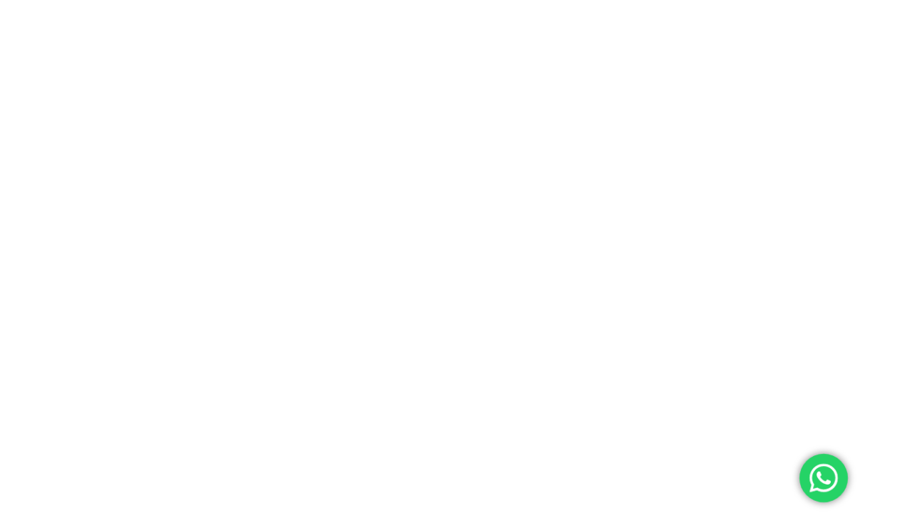

--- FILE ---
content_type: text/html; charset=UTF-8
request_url: http://gokulhospital.com/kc-section/reviews/
body_size: 12777
content:
<!DOCTYPE HTML>
<html lang="en-US">
<head>
<title>Reviews &#8211; Gokul Hospital</title>
<meta name='robots' content='max-image-preview:large' />
<link rel='dns-prefetch' href='//fonts.googleapis.com' />
<link rel='dns-prefetch' href='//s.w.org' />
<link rel="alternate" type="application/rss+xml" title="Gokul Hospital &raquo; Feed" href="http://gokulhospital.com/feed/" />
<link rel="alternate" type="application/rss+xml" title="Gokul Hospital &raquo; Comments Feed" href="http://gokulhospital.com/comments/feed/" />
		<script type="text/javascript">
			window._wpemojiSettings = {"baseUrl":"https:\/\/s.w.org\/images\/core\/emoji\/13.0.1\/72x72\/","ext":".png","svgUrl":"https:\/\/s.w.org\/images\/core\/emoji\/13.0.1\/svg\/","svgExt":".svg","source":{"concatemoji":"http:\/\/gokulhospital.com\/wp-includes\/js\/wp-emoji-release.min.js?ver=5.7.14"}};
			!function(e,a,t){var n,r,o,i=a.createElement("canvas"),p=i.getContext&&i.getContext("2d");function s(e,t){var a=String.fromCharCode;p.clearRect(0,0,i.width,i.height),p.fillText(a.apply(this,e),0,0);e=i.toDataURL();return p.clearRect(0,0,i.width,i.height),p.fillText(a.apply(this,t),0,0),e===i.toDataURL()}function c(e){var t=a.createElement("script");t.src=e,t.defer=t.type="text/javascript",a.getElementsByTagName("head")[0].appendChild(t)}for(o=Array("flag","emoji"),t.supports={everything:!0,everythingExceptFlag:!0},r=0;r<o.length;r++)t.supports[o[r]]=function(e){if(!p||!p.fillText)return!1;switch(p.textBaseline="top",p.font="600 32px Arial",e){case"flag":return s([127987,65039,8205,9895,65039],[127987,65039,8203,9895,65039])?!1:!s([55356,56826,55356,56819],[55356,56826,8203,55356,56819])&&!s([55356,57332,56128,56423,56128,56418,56128,56421,56128,56430,56128,56423,56128,56447],[55356,57332,8203,56128,56423,8203,56128,56418,8203,56128,56421,8203,56128,56430,8203,56128,56423,8203,56128,56447]);case"emoji":return!s([55357,56424,8205,55356,57212],[55357,56424,8203,55356,57212])}return!1}(o[r]),t.supports.everything=t.supports.everything&&t.supports[o[r]],"flag"!==o[r]&&(t.supports.everythingExceptFlag=t.supports.everythingExceptFlag&&t.supports[o[r]]);t.supports.everythingExceptFlag=t.supports.everythingExceptFlag&&!t.supports.flag,t.DOMReady=!1,t.readyCallback=function(){t.DOMReady=!0},t.supports.everything||(n=function(){t.readyCallback()},a.addEventListener?(a.addEventListener("DOMContentLoaded",n,!1),e.addEventListener("load",n,!1)):(e.attachEvent("onload",n),a.attachEvent("onreadystatechange",function(){"complete"===a.readyState&&t.readyCallback()})),(n=t.source||{}).concatemoji?c(n.concatemoji):n.wpemoji&&n.twemoji&&(c(n.twemoji),c(n.wpemoji)))}(window,document,window._wpemojiSettings);
		</script>
		<style type="text/css">
img.wp-smiley,
img.emoji {
	display: inline !important;
	border: none !important;
	box-shadow: none !important;
	height: 1em !important;
	width: 1em !important;
	margin: 0 .07em !important;
	vertical-align: -0.1em !important;
	background: none !important;
	padding: 0 !important;
}
</style>
	<link rel='stylesheet' id='embed-pdf-viewer-css'  href='http://gokulhospital.com/wp-content/plugins/embed-pdf-viewer/css/embed-pdf-viewer.css?ver=5.7.14' type='text/css' media='screen' />
<link rel='stylesheet' id='wp-block-library-css'  href='http://gokulhospital.com/wp-includes/css/dist/block-library/style.min.css?ver=5.7.14' type='text/css' media='all' />
<link rel='stylesheet' id='awsm-ead-public-css'  href='http://gokulhospital.com/wp-content/plugins/embed-any-document/css/embed-public.min.css?ver=2.7.1' type='text/css' media='all' />
<link rel='stylesheet' id='wplc_chat_box-front-end-template-css'  href='//gokulhospital.com/wp-content/plugins/wp-live-chat-support/includes/blocks/wplc-chat-box/wplc_gutenberg_trigger_styles.css?ver=1656677068' type='text/css' media='all' />
<link rel='stylesheet' id='msbdt-bootstrap-style-css'  href='http://gokulhospital.com/wp-content/plugins/booking365/public/css/msbdt-bootstrap.css?ver=1.0.0' type='text/css' media='all' />
<link rel='stylesheet' id='msbdt-ui-style-css'  href='http://gokulhospital.com/wp-content/plugins/booking365/public/css/msbdt-ui.css?ver=1.0.0' type='text/css' media='all' />
<link rel='stylesheet' id='msbdt-fontawesome-css'  href='http://gokulhospital.com/wp-content/plugins/booking365/public/font-awesome/css/font-awesome.min.css?ver=1.0.0' type='text/css' media='all' />
<link rel='stylesheet' id='msbdt-custom-css'  href='http://gokulhospital.com/wp-content/plugins/booking365/public/css/msbdt-custom-style.css?ver=1.0.0' type='text/css' media='all' />
<link rel='stylesheet' id='msbdt-css'  href='http://gokulhospital.com/wp-content/plugins/booking365/public/css/msbdt-public.css?ver=1.0.0' type='text/css' media='all' />
<link rel='stylesheet' id='contact-form-7-css'  href='http://gokulhospital.com/wp-content/plugins/contact-form-7/includes/css/styles.css?ver=5.4.1' type='text/css' media='all' />
<link rel='stylesheet' id='gstm-custom-style-css'  href='http://gokulhospital.com/wp-content/plugins/gs-testimonial/assets/css/custom.css?ver=1.9.1' type='text/css' media='' />
<link rel='stylesheet' id='wpsm_team_b-font-awesome-front-css'  href='http://gokulhospital.com/wp-content/plugins/team-builder/assets/css/font-awesome/css/font-awesome.min.css?ver=5.7.14' type='text/css' media='all' />
<link rel='stylesheet' id='wpsm_team_b_bootstrap-front-css'  href='http://gokulhospital.com/wp-content/plugins/team-builder/assets/css/bootstrap-front.css?ver=5.7.14' type='text/css' media='all' />
<link rel='stylesheet' id='wpsm_team_b_team-css'  href='http://gokulhospital.com/wp-content/plugins/team-builder/assets/css/team.css?ver=5.7.14' type='text/css' media='all' />
<link rel='stylesheet' id='wpsm_team_b_owl_carousel_min_css-css'  href='http://gokulhospital.com/wp-content/plugins/team-builder/assets/css/owl.carousel.min.css?ver=5.7.14' type='text/css' media='all' />
<link rel='stylesheet' id='tss-css'  href='http://gokulhospital.com/wp-content/plugins/testimonial-slider-and-showcase/assets/css/wptestimonial.css?ver=2.1.2' type='text/css' media='all' />
<link rel='stylesheet' id='awsm-team-css'  href='http://gokulhospital.com/wp-content/plugins/awsm-team/css/team.min.css?ver=1.2.1' type='text/css' media='all' />
<link rel='stylesheet' id='dashicons-css'  href='http://gokulhospital.com/wp-includes/css/dashicons.min.css?ver=5.7.14' type='text/css' media='all' />
<link rel='stylesheet' id='fw-option-type-icon-v2-pack-linecons-css'  href='http://gokulhospital.com/wp-content/plugins/unyson/framework/static/libs/linecons/css/linecons.css?ver=2.7.24' type='text/css' media='all' />
<link rel='stylesheet' id='fw-option-type-icon-v2-pack-font-awesome-css'  href='http://gokulhospital.com/wp-content/plugins/unyson/framework/static/libs/font-awesome/css/font-awesome.min.css?ver=2.7.24' type='text/css' media='all' />
<link rel='stylesheet' id='fw-option-type-icon-v2-pack-entypo-css'  href='http://gokulhospital.com/wp-content/plugins/unyson/framework/static/libs/entypo/css/entypo.css?ver=2.7.24' type='text/css' media='all' />
<link rel='stylesheet' id='fw-option-type-icon-v2-pack-linearicons-css'  href='http://gokulhospital.com/wp-content/plugins/unyson/framework/static/libs/lnr/css/lnr.css?ver=2.7.24' type='text/css' media='all' />
<link rel='stylesheet' id='fw-option-type-icon-v2-pack-typicons-css'  href='http://gokulhospital.com/wp-content/plugins/unyson/framework/static/libs/typcn/css/typcn.css?ver=2.7.24' type='text/css' media='all' />
<link rel='stylesheet' id='fw-option-type-icon-v2-pack-unycon-css'  href='http://gokulhospital.com/wp-content/plugins/unyson/framework/static/libs/unycon/unycon.css?ver=2.7.24' type='text/css' media='all' />
<link rel='stylesheet' id='theme-slug-fonts-css'  href='https://fonts.googleapis.com/css?family=Jost%3A100%2C100i%2C200%2C200i%2C300%2C300i%2C400%2C400i%2C500%2C500i%2C600%2C600i%2C700%2C700i%2C800%2C800i%2C900%2C900i%7CJost%3A400%2C700%2C800&#038;subset' type='text/css' media='all' />
<link rel='stylesheet' id='hospital-style1-css'  href='http://gokulhospital.com/wp-content/themes/hospital/assets/vendor/bootstrap/css/bootstrap.min.css?ver=5.7.14' type='text/css' media='all' />
<link rel='stylesheet' id='hospital-style2-css'  href='http://gokulhospital.com/wp-content/themes/hospital/assets/css/animate.min.css?ver=5.7.14' type='text/css' media='all' />
<link rel='stylesheet' id='font-awesome-css'  href='http://gokulhospital.com/wp-content/themes/hospital/assets/vendor/fontawesome/css/all.min.css?ver=5.7.14' type='text/css' media='all' />
<link rel='stylesheet' id='hospital-style4-css'  href='http://gokulhospital.com/wp-content/themes/hospital/assets/vendor/themify-icons/themify-icons.min.css?ver=5.7.14' type='text/css' media='all' />
<link rel='stylesheet' id='hospital-style5-css'  href='http://gokulhospital.com/wp-content/themes/hospital/assets/vendor/et-line-font/et-line.min.css?ver=5.7.14' type='text/css' media='all' />
<link rel='stylesheet' id='hospital-style6-css'  href='http://gokulhospital.com/wp-content/themes/hospital/assets/vendor/metismenu/metisMenu.min.css?ver=5.7.14' type='text/css' media='all' />
<link rel='stylesheet' id='hospital-style7-css'  href='http://gokulhospital.com/wp-content/themes/hospital/assets/vendor/malihu-scrollbar/jquery.mCustomScrollbar.min.css?ver=5.7.14' type='text/css' media='all' />
<link rel='stylesheet' id='hospital-style8-css'  href='http://gokulhospital.com/wp-content/themes/hospital/assets/vendor/OwlCarousel2/dist/assets/owl.carousel.min.css?ver=5.7.14' type='text/css' media='all' />
<link rel='stylesheet' id='hospital-style9-css'  href='http://gokulhospital.com/wp-content/themes/hospital/assets/vendor/OwlCarousel2/dist/assets/owl.theme.default.min.css?ver=5.7.14' type='text/css' media='all' />
<link rel='stylesheet' id='hospital-style10-css'  href='http://gokulhospital.com/wp-content/themes/hospital/assets/vendor/select2/dist/css/select2.min.css?ver=5.7.14' type='text/css' media='all' />
<link rel='stylesheet' id='hospital-style11-css'  href='http://gokulhospital.com/wp-content/themes/hospital/assets/vendor/select2/dist/css/select2-bootstrap.min.css?ver=5.7.14' type='text/css' media='all' />
<link rel='stylesheet' id='hospital-style12-css'  href='http://gokulhospital.com/wp-content/themes/hospital/assets/vendor/bootstrap-datepicker/dist/css/bootstrap-datepicker.min.css?ver=5.7.14' type='text/css' media='all' />
<link rel='stylesheet' id='hospital-style13-css'  href='http://gokulhospital.com/wp-content/themes/hospital/assets/css/style.css?ver=5.7.14' type='text/css' media='all' />
<style id='hospital-style13-inline-css' type='text/css'>

                    body{
                        font-family: 'Jost', sans-serif;
                    }
                    .testimonial .description,.text-block .quote-text p,a.appointment-link{
                     font-family: 'Jost', serif;
                     }
                     .blog-content{
                         padding: 0 ;
                     }
                    
                     .service-list {
                          padding:   ;
                      }
                      .doctor-list {
                          padding:  0 ;
                      }
                      .department-list{
                           padding: 0 ;
                      }
                    .appointment,.navbar-nav .nav-btn .nav-link,.navbar-nav .nav-btn .nav-link::before, .navbar-nav .nav-btn .nav-link::after,.btn-top,.page-header,.catLink .catLink-title::before,.load_more a:hover,.load_more a,.btn-link:hover,.navbar .dropdown-menu,.btn-primary,.text-block .heading-sm::before,.contactCard,a.read-link::before,.member-social,.page-item.active .page-link,.testimonial2,.partners-content,.footer-dark .addressLink ul li a.linkUnderlined:hover,.read-more,.read-more:hover, .btn-primary:hover,.progress-bullets .bullet.fill,.timeline-icon i,.main-timeline .timeline:before,.main-timeline .timeline-content::after{
                        background-color:#ed4a08;
                    }
                    
                   .main-timeline .timeline-icon::before{
                    content: "";
                    width: 100px;
                    height: 4px;
                    background:#ed4a08;
                    position: absolute;
                    top: 50%;
                    right: -100px;
                    transform: translateY(-50%);
                    }

                    .animation-slide.owl-theme .owl-nav [class*="owl-"]{
                          box-shadow: 0px 0 0 #ed4a08 inset;
                    }
                    .animation-slide.owl-theme .owl-nav .owl-prev:hover {
                        box-shadow: 100px 0 0 #ed4a08 inset;
                    }
                   .animation-slide.owl-theme .owl-nav .owl-next:hover {
                         -webkit-box-shadow: -100px 0 0 #ed4a08 inset; 
                    }
                    .catLink .catLink-title::after{
                      background-color: rgba(237,74,8,.3);
                    }


                    
                    #animation-slide .item::after,#author-header::after{
                        background: linear-gradient(to right, rgba(237,74,8, 0.9), rgba(0, 24, 49, 0));
                  }
                    .carousel-item-img::after{
                          background-image: linear-gradient(36deg,rgba(237,74,8,0.7) 20%,#ed4a08 90%);
                    }
                    
                    .form-control:hover{
                          -webkit-box-shadow: 0 0 2px #ed4a08;
                          box-shadow: 0 0 2px #ed4a08;
                    }

                    .helpInfo .icon i,.navbar-nav .active .nav-link,.catLink ul li a:hover,.post-meta .categories a,.textContent h3 a:hover,.contentHeader h1,.contact-service i,.text-block .heading-sm,.grid__item:hover .title, .grid__item:hover .dr-name,a.read-link,.page-link:hover,.box-icon i,.page-link,.owl-testimonial.owl-theme .owl-nav [class*="owl-"]:hover,.main-timeline .timeline-icon i,.main-timeline .title{
                       color:#ed4a08!important;
                    }

                   .grid__item:hover::before, .grid__item:focus::before,.main-timeline .timeline-icon{
                     border: 3px solid #ed4a08!important;
                   }
                   .main-timeline .timeline-content::before{
                      content: "";
                      width: 70%;
                      height: 100%;
                      border: 3px solid #ed4a08;
                      border-top: none;
                      border-right: none;
                      position: absolute;
                      bottom: -13px;
                      left: 35px;
                     }
                   .appointment-text h1,.appointment-text h3,.alert-success{
                     color:#ed4a08!important;
                  }

                  .btn-link:hover,.footer-dark .addressLink ul li a.linkUnderlined:hover,.btn-primary,.load_more a,.page-item.active .page-link,.btn-primary,.form-control:hover, .form-control:focus{
                      border-color: #ed4a08!important;
                  }

                   .read-more:hover {
                    background-color:#303030;
                    color: #fff;
                }

                #sidebar,.dropdown-menu{
                 
                     background:#ed4a08;
                }
                  

                  .meta__email{
                    border-bottom: 1px solid #037d71;
                  }


                  .quotes-marks svg{
                    fill:#ed4a08;
                  }

                  
                  .btn-top:hover,.text-content .btn-link,.icon-box,.slide-tablecell .slide-btn{
                    background-color:#ed4a08;
                  }
                  
</style>
<link rel='stylesheet' id='hospitalbd-root-css'  href='http://gokulhospital.com/wp-content/themes/hospital/style.css?ver=5.7.14' type='text/css' media='all' />
<link rel='stylesheet' id='dkpdf-frontend-css'  href='http://gokulhospital.com/wp-content/plugins/dk-pdf/assets/css/frontend.css?ver=1.9.6' type='text/css' media='all' />
<link rel='stylesheet' id='lightslider-style-css'  href='http://gokulhospital.com/wp-content/plugins/wpstudio-testimonial-slider/assets/css/lightslider.css?ver=5.7.14' type='text/css' media='all' />
<link rel='stylesheet' id='gts-style-css'  href='http://gokulhospital.com/wp-content/plugins/wpstudio-testimonial-slider/assets/css/gts-style.css?ver=5.7.14' type='text/css' media='all' />
<link rel='stylesheet' id='kc-general-css'  href='http://gokulhospital.com/wp-content/plugins/kingcomposer/assets/frontend/css/kingcomposer.min.css?ver=2.9.6' type='text/css' media='all' />
<link rel='stylesheet' id='kc-animate-css'  href='http://gokulhospital.com/wp-content/plugins/kingcomposer/assets/css/animate.css?ver=2.9.6' type='text/css' media='all' />
<link rel='stylesheet' id='kc-icon-1-css'  href='http://gokulhospital.com/wp-content/plugins/kingcomposer/assets/css/icons.css?ver=2.9.6' type='text/css' media='all' />
<script type='text/javascript' src='http://gokulhospital.com/wp-includes/js/jquery/jquery.min.js?ver=3.5.1' id='jquery-core-js'></script>
<script type='text/javascript' src='http://gokulhospital.com/wp-includes/js/jquery/jquery-migrate.min.js?ver=3.3.2' id='jquery-migrate-js'></script>
<script type='text/javascript' src='http://gokulhospital.com/wp-content/plugins/team-builder/assets/js/owl.carousel.min.js?ver=5.7.14' id='wpsm_team_b_owl_carousel_min_js-js'></script>
<script type='text/javascript' src='http://gokulhospital.com/wp-content/plugins/wpstudio-testimonial-slider/assets/js/lightslider.min.js?ver=5.7.14' id='gts-lighslider-js'></script>
<link rel="https://api.w.org/" href="http://gokulhospital.com/wp-json/" /><link rel="EditURI" type="application/rsd+xml" title="RSD" href="http://gokulhospital.com/xmlrpc.php?rsd" />
<link rel="wlwmanifest" type="application/wlwmanifest+xml" href="http://gokulhospital.com/wp-includes/wlwmanifest.xml" /> 
<meta name="generator" content="WordPress 5.7.14" />
<link rel="canonical" href="http://gokulhospital.com/kc-section/reviews/" />
<link rel='shortlink' href='http://gokulhospital.com/?p=2161' />
<link rel="alternate" type="application/json+oembed" href="http://gokulhospital.com/wp-json/oembed/1.0/embed?url=http%3A%2F%2Fgokulhospital.com%2Fkc-section%2Freviews%2F" />
<link rel="alternate" type="text/xml+oembed" href="http://gokulhospital.com/wp-json/oembed/1.0/embed?url=http%3A%2F%2Fgokulhospital.com%2Fkc-section%2Freviews%2F&#038;format=xml" />
        <script type="text/javascript">
            jQuery.noConflict();
            jQuery(document).ready(function($){

                $('.cycle-slideshow').each(function(){
                    var p = this.parentNode;
                    var nextBtn=$(this).parent().find('#next');
                    var prevBtn=$(this).parent().find('#prev');
                    $(this).cycle({
                        next: nextBtn,
                        prev:prevBtn,
                        pager:  $('#custom-pager', p),

                    })
                })

                jQuery('.gst-owl-carousel').owlCarousel({
                    autoplay: true,
                    autoplayHoverPause: true,
                    loop: true,
                    margin: 15,
                    autoplaySpeed: 1000,
                    autoplayTimeout: 2500,
                    navSpeed: 1000,
                    dots: true,
                    nav: false,
                    // dotsEach: true,
                    responsiveClass:true,
                    lazyLoad: true,
                    responsive:{
                        0:{
                            items:1,
                            nav:false
                        },
                        533:{
                            items:2,
                            nav:false
                        },
                        768:{
                            items:2,
                            nav:false
                        },
                        1000:{
                            items:3,
                            nav:true
                        }
                    }
                }) // end of owlCarousel latest product
            });
        </script>
		<style type='text/css'>
			.cycle-slideshow .cycle-carousel-wrap .cycle-slide .testimonial-box .box-content,
			.cycle-slideshow .cycle-slide .testimonial-box .box-content,
			.cycle-slide .testimonial-box .box-content p,
			.gs_style6 .box-content p, 
			.gs_style7 .box-content p,
			.gs_style9 .box-content p,.gs_style11 .box-content p,
			.gs_style13 .box-content p { 
				color : #000; 
				font-size: 20px;
				line-height: 25px;
				font-weight: bold;
			}
			.cycle-slide .testimonial-box .box-title,
			.gs_style6 .box-title,
			.gs_style7 .box-title,
			.gs_style9 .box-title,.gs_style15 .box-title,
			.gs_style14 .box-title,.gs_style13 .box-title {
				font-family:Homemade Apple;
				color: #8224e3;
				font-size: 30px;
				font-weight: normal;
				margin: 3px;
			}
			.cycle-slide .testimonial-box .box-label,
			.gs_style6 .box-label,
			.gs_style7 .box-label,
			.gs_style9 .box-label {
				color: #ffffff;
				font-size: 16px !important;
			}
			.cycle-slide .testimonial-box .box-com-name,
			.cycle-slide .testimonial-box .box-design-name,
			.gs_style6 .box-com-name,
			.gs_style6 .box-design-name,
			.gs_style7 .box-com-name,
			.gs_style7 .box-design-name,
			.gs_style9 .box-com-name,
			.gs_style9 .box-design-name {
				color: #0a0a0a;
				font-size: 16px;
				font-weight: normal;
				font-style: normal;
			}
			.gs_testimonial_container .cycle-pager {
				display: none;
			}
			.cycle-slideshow .cycle-carousel-wrap .cycle-slide .testimonial-box .box-image, 
			.cycle-slideshow .testimonial-box .box-image {
				width: 86px;
				height: 86px;
				margin: 5px auto;
			}
			.cycle-slideshow .cycle-carousel-wrap .cycle-slide .testimonial-box .box-image img, 
			.cycle-slideshow .testimonial-box .box-image img {
				border: 3px solid #ddd;
			}
			.cycle-nav i,button.flipster__button.flipster__button--prev,button.flipster__button.flipster__button--next{
				color:#b5b5b5;
			}
			.star-rating .star{
				color:#0074A2;
			}
			.gs_style11 .owl-theme .owl-dots .owl-dot span {
				background: transparent;
				border: solid 1px #0074A2;
			}
			.gs_style11 .owl-theme .owl-dots .owl-dot.active span, .owl-theme .owl-dots .owl-dot:hover span {
				background: #0074A2;
			}
			.gs_style13 ul.button-group.filters-button-group { text-align: center; }
		</style><script type="text/javascript">var kc_script_data={ajax_url:"http://gokulhospital.com/wp-admin/admin-ajax.php"}</script>		<script>
			var jabvfcr = {
				selector: "DIV.sub-footer.dark > DIV.container > DIV.row",
				manipulation: "html",
				html: "<div class=\"contactExperts\"><div class=\"images\">Copyrights © 2018-2021. All rights reserved by <a style=\"color: #ed4a08;\" href=\"http://gokulhospital.com/\">Gokul Hospital</a>                                                                          <img class=\"\" src=\"http://creatofox.com/wp-content/uploads/2021/10/Creatofox-Icone-e1634280400340.png\" alt=\"img\" width=\"27\" height=\"27\" />  Designed and Developed by <a style=\"color: #ed4a08;\" href=\"https://creatofox.com/\">Creatofox</a></div></div>"
			};
		</script>
		<meta name="generator" content="Powered by Slider Revolution 6.5.10 - responsive, Mobile-Friendly Slider Plugin for WordPress with comfortable drag and drop interface." />
<script type="text/javascript">function setREVStartSize(e){
			//window.requestAnimationFrame(function() {				 
				window.RSIW = window.RSIW===undefined ? window.innerWidth : window.RSIW;	
				window.RSIH = window.RSIH===undefined ? window.innerHeight : window.RSIH;	
				try {								
					var pw = document.getElementById(e.c).parentNode.offsetWidth,
						newh;
					pw = pw===0 || isNaN(pw) ? window.RSIW : pw;
					e.tabw = e.tabw===undefined ? 0 : parseInt(e.tabw);
					e.thumbw = e.thumbw===undefined ? 0 : parseInt(e.thumbw);
					e.tabh = e.tabh===undefined ? 0 : parseInt(e.tabh);
					e.thumbh = e.thumbh===undefined ? 0 : parseInt(e.thumbh);
					e.tabhide = e.tabhide===undefined ? 0 : parseInt(e.tabhide);
					e.thumbhide = e.thumbhide===undefined ? 0 : parseInt(e.thumbhide);
					e.mh = e.mh===undefined || e.mh=="" || e.mh==="auto" ? 0 : parseInt(e.mh,0);		
					if(e.layout==="fullscreen" || e.l==="fullscreen") 						
						newh = Math.max(e.mh,window.RSIH);					
					else{					
						e.gw = Array.isArray(e.gw) ? e.gw : [e.gw];
						for (var i in e.rl) if (e.gw[i]===undefined || e.gw[i]===0) e.gw[i] = e.gw[i-1];					
						e.gh = e.el===undefined || e.el==="" || (Array.isArray(e.el) && e.el.length==0)? e.gh : e.el;
						e.gh = Array.isArray(e.gh) ? e.gh : [e.gh];
						for (var i in e.rl) if (e.gh[i]===undefined || e.gh[i]===0) e.gh[i] = e.gh[i-1];
											
						var nl = new Array(e.rl.length),
							ix = 0,						
							sl;					
						e.tabw = e.tabhide>=pw ? 0 : e.tabw;
						e.thumbw = e.thumbhide>=pw ? 0 : e.thumbw;
						e.tabh = e.tabhide>=pw ? 0 : e.tabh;
						e.thumbh = e.thumbhide>=pw ? 0 : e.thumbh;					
						for (var i in e.rl) nl[i] = e.rl[i]<window.RSIW ? 0 : e.rl[i];
						sl = nl[0];									
						for (var i in nl) if (sl>nl[i] && nl[i]>0) { sl = nl[i]; ix=i;}															
						var m = pw>(e.gw[ix]+e.tabw+e.thumbw) ? 1 : (pw-(e.tabw+e.thumbw)) / (e.gw[ix]);					
						newh =  (e.gh[ix] * m) + (e.tabh + e.thumbh);
					}
					var el = document.getElementById(e.c);
					if (el!==null && el) el.style.height = newh+"px";					
					el = document.getElementById(e.c+"_wrapper");
					if (el!==null && el) {
						el.style.height = newh+"px";
						el.style.display = "block";
					}
				} catch(e){
					console.log("Failure at Presize of Slider:" + e)
				}					   
			//});
		  };</script>
		<style type="text/css" id="wp-custom-css">
			body, html{
	overflow-x:hidden;
}
.metaInfo{
	display:none;	
}
.contact-service i{
	margin-right:0.5rem !important;
	font-size:30px !important;
}
.meta__avatar{
	max-width:100%;
	width:100%;
	height:auto;
}

.header-text-custom{
	display: table-cell;
  height: 280px;
	vertical-align: middle;
}
.department-list{
	padding :55px 0 70px;
}
.box-widget {
	min-height:174px;
}
.quickLink li{
	width:100% !important;
}
@media(max-width:767px) {
	.header-text-custom {
		display: contents;
	}
}
video{
	max-width:100%;
}
.wpforms-container .wpforms-field {
    max-width: 400px !important;
}
.wpforms-container input[type=date], .wpforms-container input[type=datetime], .wpforms-container input[type=datetime-local], .wpforms-container input[type=email], .wpforms-container input[type=month], .wpforms-container input[type=number], .wpforms-container input[type=password], .wpforms-container input[type=range], .wpforms-container input[type=search], .wpforms-container input[type=tel], .wpforms-container input[type=text], .wpforms-container input[type=time], .wpforms-container input[type=url], .wpforms-container input[type=week], .wpforms-container select, .wpforms-container textarea{
    max-width: 400px !important;
}
.page-header-content{
	display:none;
}

.page-header{
	display:none;
}
.big-title{
	margin-bottom:0px;
}
.single-department > .blogContent{
	padding-bottom:10px;
}
#toTop{
	bottom:100px;
}
/* For mobile phones: */
@media only screen and (max-width: 768px) { 
	/*.mCSB_container.mCS_no_scrollbar_y.mCS_y_hidden {
    height: 100%;
		overflow-y:scroll;
  }*/
	.mCSB_container{
		overflow:revert;	
	}
	.info-box{
		margin-right:6px;
	}
}		</style>
		<script type="text/javascript"></script><style type="text/css" id="kc-css-general">.kc-off-notice{display: inline-block !important;}.kc-container{max-width:1170px;}</style><style type="text/css" id="kc-css-render">body.kc-css-system .kc-css-661228 ,body.kc-css-system .kc-css-661228 p{color:#1e73be;}</style></head>
<body class="kc-section-template-default single single-kc-section postid-2161 kingcomposer kc-css-system">
	<div id="kc-section-display">
				<article id="post-2161" class="post-2161 kc-section type-kc-section status-publish hentry">

			<div class="entry-content">
				<div class="kc_clfw"></div><section class="kc-elm kc-css-672219 kc_row"><div class="kc-row-container  kc-container"><div class="kc-wrap-columns"><div class="kc-elm kc-css-508657 kc_col-sm-12 kc_column kc_col-sm-12"><div class="kc-col-container"><div class="kc-elm kc-css-661228 kc-animated kc-animate-eff-fadeInRight kc_text_block"><p style="text-align: center;">We share this moment of Happiness and a token of thanks for all your help &amp; treatment. We are obliged &amp; grateful for your generosity and help extended towards making our lives normal again.<br />Thank You.</p>
</div></div></div></div></div></section>			</div>
			
		</article>
			</div>

	
		<script type="text/javascript">
			window.RS_MODULES = window.RS_MODULES || {};
			window.RS_MODULES.modules = window.RS_MODULES.modules || {};
			window.RS_MODULES.waiting = window.RS_MODULES.waiting || [];
			window.RS_MODULES.defered = true;
			window.RS_MODULES.moduleWaiting = window.RS_MODULES.moduleWaiting || {};
			window.RS_MODULES.type = 'compiled';
		</script>
		
        <script type="text/javascript">
            jQuery(document).ready(function(){
                jQuery( ".cycle-slideshow, .cycle-nav" ).on( "mouseenter", function() {
                    jQuery(".cycle-nav").css("display", "none");
                }).on( "mouseleave", function() {
                    jQuery(".cycle-nav").css("display", "none");
                });

                jQuery(".cycle-nav").css("display", "none");
            });
        </script>
		<div id="wplc_wrapper"><div id="wplc-chat-container">
	        <call-us
                style="position: fixed;
                        right: 20px; bottom: 20px;                        font-family: Arial;
                        z-index: 99999;
                        --call-us-form-header-background:#d97e17;
                        --call-us-main-button-background:#d63005;
                        --call-us-client-text-color:#d4d4d4;
                        --call-us-agent-text-color:#eeeeee;
                        --call-us-form-height:330px;"
                id="wp-live-chat-by-3CX"
                channel-url=""
                files-url="//primescriptspot.com/wp-content/plugins/wp-live-chat-support/"
                wp-url="//gokulhospital.com/wp-admin/admin-ajax.php"
                minimized="both"
                popup-when-online="false"
                animation-style="none"
                party=""
                minimized-style="BubbleRight"
                allow-call="false"
                allow-video="false"
                allow-soundnotifications="true"
                enable-mute="true"
                enable-onmobile="true"
                offline-enabled = "true"
                enable="true"
                soundnotification-url=""
                facebook-integration-url=""
                twitter-integration-url=""
                email-integration-url=""
                ignore-queueownership="false"
                enable-poweredby="true"
                authentication="both"
                operator-name="Support"
                show-operator-actual-name="true"
                show-operator-actual-image="true"
                window-icon=""
                operator-icon=""
                button-icon="//primescriptspot.com/wp-content/plugins/wp-live-chat-support/images/wplc_icon.png"
                button-icon-type="Default"
                channel="mcu"
                channel-secret="c6a4b62ff7"
                aknowledge-received="false"
                gdpr-enabled="false"
                gdpr-message="I agree that my personal data to be processed and for the use of cookies in order to engage in a chat processed by Gokul Hospital, for the purpose of Chat/Support, for the time of 30 day(s) as per the GDPR."
                files-enabled="true"
                rating-enabled="true"
                departments-enabled="false"
                message-userinfo-format="both"
                message-dateformat="both"
                visitor-name=""
                visitor-email=""
                greeting-visibility="none"
                greeting-offline-visibility="none"
                chat-delay="2000"
                enable-direct-call="false"
                enable-ga = "false"
	                    ></call-us>
	</div>
</div><!-- Click to Chat - https://holithemes.com/plugins/click-to-chat/  v3.8 -->        <style id="ht-ctc-animations">.ht_ctc_animation{animation-duration:1s;animation-fill-mode:both;animation-delay:10s;animation-iteration-count:1;}</style>
                <style id="ht_ctc_an_pulse">@keyframes pulse{from{transform:scale3d(1,1,1)}50%{transform:scale3d(1.05,1.05,1.05)}to{transform:scale3d(1,1,1)}}.ht_ctc_an_pulse{animation-name:pulse;animation-timing-function:ease-in-out}</style>
                  
            <div class="ht-ctc ht-ctc-chat ctc-analytics ctc_wp_desktop style-3_1  " id="ht-ctc-chat"  
                style="display: none;  position: fixed; bottom: 15px; right: 90px;"   >
                                <div class="ht_ctc_style ht_ctc_chat_style">
                <style id="ht-ctc-s3">
.ht-ctc:hover svg stop{stop-color:#25D366;}.ht-ctc:hover .ht_ctc_padding{background-color:#25D366 !important;box-shadow:0px 0px 11px rgba(0,0,0,.5);}
</style>

<div title = 'WhatsApp us' style="display:flex;justify-content:center;align-items:center; ">
    <p class="ctc-analytics ctc_cta ht-ctc-cta " style="padding: 0px 16px; line-height: 1.6; ; background-color: #25d366; color: #ffffff; border-radius:10px; margin:0 10px;  display: none; ">WhatsApp us</p>
    <div class="ctc-analytics ht_ctc_padding" style="background-color: #25D366; padding: 14px; border-radius: 50%; box-shadow: 0px 0px 11px rgba(0,0,0,.5);">
        <svg style="pointer-events:none; display:block; height:40px; width:40px;" width="40px" height="40px" viewBox="0 0 1219.547 1225.016">
        <path fill="#E0E0E0" d="M1041.858 178.02C927.206 63.289 774.753.07 612.325 0 277.617 0 5.232 272.298 5.098 606.991c-.039 106.986 27.915 211.42 81.048 303.476L0 1225.016l321.898-84.406c88.689 48.368 188.547 73.855 290.166 73.896h.258.003c334.654 0 607.08-272.346 607.222-607.023.056-162.208-63.052-314.724-177.689-429.463zm-429.533 933.963h-.197c-90.578-.048-179.402-24.366-256.878-70.339l-18.438-10.93-191.021 50.083 51-186.176-12.013-19.087c-50.525-80.336-77.198-173.175-77.16-268.504.111-278.186 226.507-504.503 504.898-504.503 134.812.056 261.519 52.604 356.814 147.965 95.289 95.36 147.728 222.128 147.688 356.948-.118 278.195-226.522 504.543-504.693 504.543z"/>
        <linearGradient id="htwaicona-chat" gradientUnits="userSpaceOnUse" x1="609.77" y1="1190.114" x2="609.77" y2="21.084">
            <stop id="s3_1_offset_1" offset="0" stop-color="#25D366"/>
            <stop id="s3_1_offset_2" offset="1" stop-color="#25D366"/>
        </linearGradient>
        <path fill="url(#htwaicona-chat)" d="M27.875 1190.114l82.211-300.18c-50.719-87.852-77.391-187.523-77.359-289.602.133-319.398 260.078-579.25 579.469-579.25 155.016.07 300.508 60.398 409.898 169.891 109.414 109.492 169.633 255.031 169.57 409.812-.133 319.406-260.094 579.281-579.445 579.281-.023 0 .016 0 0 0h-.258c-96.977-.031-192.266-24.375-276.898-70.5l-307.188 80.548z"/>
        <image overflow="visible" opacity=".08" width="682" height="639" transform="translate(270.984 291.372)"/>
        <path fill-rule="evenodd" clip-rule="evenodd" fill="#FFF" d="M462.273 349.294c-11.234-24.977-23.062-25.477-33.75-25.914-8.742-.375-18.75-.352-28.742-.352-10 0-26.25 3.758-39.992 18.766-13.75 15.008-52.5 51.289-52.5 125.078 0 73.797 53.75 145.102 61.242 155.117 7.5 10 103.758 166.266 256.203 226.383 126.695 49.961 152.477 40.023 179.977 37.523s88.734-36.273 101.234-71.297c12.5-35.016 12.5-65.031 8.75-71.305-3.75-6.25-13.75-10-28.75-17.5s-88.734-43.789-102.484-48.789-23.75-7.5-33.75 7.516c-10 15-38.727 48.773-47.477 58.773-8.75 10.023-17.5 11.273-32.5 3.773-15-7.523-63.305-23.344-120.609-74.438-44.586-39.75-74.688-88.844-83.438-103.859-8.75-15-.938-23.125 6.586-30.602 6.734-6.719 15-17.508 22.5-26.266 7.484-8.758 9.984-15.008 14.984-25.008 5-10.016 2.5-18.773-1.25-26.273s-32.898-81.67-46.234-111.326z"/>
        <path fill="#FFF" d="M1036.898 176.091C923.562 62.677 772.859.185 612.297.114 281.43.114 12.172 269.286 12.039 600.137 12 705.896 39.633 809.13 92.156 900.13L7 1211.067l318.203-83.438c87.672 47.812 186.383 73.008 286.836 73.047h.255.003c330.812 0 600.109-269.219 600.25-600.055.055-160.343-62.328-311.108-175.649-424.53zm-424.601 923.242h-.195c-89.539-.047-177.344-24.086-253.93-69.531l-18.227-10.805-188.828 49.508 50.414-184.039-11.875-18.867c-49.945-79.414-76.312-171.188-76.273-265.422.109-274.992 223.906-498.711 499.102-498.711 133.266.055 258.516 52 352.719 146.266 94.195 94.266 146.031 219.578 145.992 352.852-.118 274.999-223.923 498.749-498.899 498.749z"/>
    </svg>    </div>
</div>                </div>
            </div>
                        <span class="ht_ctc_chat_data" 
                data-no_number=""
                data-settings="{&quot;number&quot;:&quot;918866383108&quot;,&quot;pre_filled&quot;:&quot;Hello Gokul Hospital&quot;,&quot;dis_m&quot;:&quot;show&quot;,&quot;dis_d&quot;:&quot;show&quot;,&quot;css&quot;:&quot;display: none; cursor: pointer; z-index: 99999999;&quot;,&quot;pos_d&quot;:&quot;position: fixed; bottom: 15px; right: 90px;&quot;,&quot;pos_m&quot;:&quot;position: fixed; bottom: 15px; right: 90px;&quot;,&quot;schedule&quot;:&quot;no&quot;,&quot;se&quot;:150,&quot;ani&quot;:&quot;ht_ctc_an_pulse&quot;,&quot;web&quot;:&quot;y&quot;,&quot;ga&quot;:&quot;yes&quot;,&quot;fb&quot;:&quot;yes&quot;}" 
            ></span>
            <link rel='stylesheet' id='rs-plugin-settings-css'  href='http://gokulhospital.com/wp-content/plugins/revslider/public/assets/css/rs6.css?ver=6.5.10' type='text/css' media='all' />
<style id='rs-plugin-settings-inline-css' type='text/css'>
#rs-demo-id {}
</style>
<script type='text/javascript' id='msbdt-public-service-display_ajax-js-extra'>
/* <![CDATA[ */
var object = {"ajaxurl":"http:\/\/gokulhospital.com\/wp-admin\/admin-ajax.php","nonce":"1159b20daf"};
/* ]]> */
</script>
<script type='text/javascript' src='http://gokulhospital.com/wp-content/plugins/booking365/public/ajax/msbdt-public-service-display-ajax.js?ver=1.0.0' id='msbdt-public-service-display_ajax-js'></script>
<script type='text/javascript' id='mas_select_disable_date_agnist_doctor_ajax-js-extra'>
/* <![CDATA[ */
var object = {"ajaxurl":"http:\/\/gokulhospital.com\/wp-admin\/admin-ajax.php","nonce":"1159b20daf"};
/* ]]> */
</script>
<script type='text/javascript' src='http://gokulhospital.com/wp-content/plugins/booking365/public/ajax/multi-appointment-select-disable-date-agnist-doctor-ajax.js?ver=1.0.0' id='mas_select_disable_date_agnist_doctor_ajax-js'></script>
<script type='text/javascript' id='msbdt-public-professional-display-ajax-js-extra'>
/* <![CDATA[ */
var object = {"ajaxurl":"http:\/\/gokulhospital.com\/wp-admin\/admin-ajax.php","nonce":"1159b20daf"};
/* ]]> */
</script>
<script type='text/javascript' src='http://gokulhospital.com/wp-content/plugins/booking365/public/ajax/msbdt-public-professional-display-ajax.js?ver=1.0.0' id='msbdt-public-professional-display-ajax-js'></script>
<script type='text/javascript' id='ht_ctc_app_js-js-extra'>
/* <![CDATA[ */
var ht_ctc_chat_var = {"number":"918866383108","pre_filled":"Hello Gokul Hospital","dis_m":"show","dis_d":"show","css":"display: none; cursor: pointer; z-index: 99999999;","pos_d":"position: fixed; bottom: 15px; right: 90px;","pos_m":"position: fixed; bottom: 15px; right: 90px;","schedule":"no","se":"150","ani":"ht_ctc_an_pulse","web":"y","ga":"yes","fb":"yes"};
/* ]]> */
</script>
<script type='text/javascript' src='http://gokulhospital.com/wp-content/plugins/click-to-chat-for-whatsapp/new/inc/assets/js/332.app.js?ver=3.8' id='ht_ctc_app_js-js'></script>
<script type='text/javascript' src='http://gokulhospital.com/wp-content/plugins/embed-any-document/js/pdfobject.min.js?ver=2.7.1' id='awsm-ead-pdf-object-js'></script>
<script type='text/javascript' id='awsm-ead-public-js-extra'>
/* <![CDATA[ */
var eadPublic = [];
/* ]]> */
</script>
<script type='text/javascript' src='http://gokulhospital.com/wp-content/plugins/embed-any-document/js/embed-public.min.js?ver=2.7.1' id='awsm-ead-public-js'></script>
<script type='text/javascript' defer data-auto-replace-svg="nest" src='//gokulhospital.com/wp-content/plugins/wp-live-chat-support/js/tcx-fa.min.js?ver=9.4.1' id='tcx-fa-js'></script>
<script type='text/javascript' src='http://gokulhospital.com/wp-includes/js/jquery/ui/core.min.js?ver=1.12.1' id='jquery-ui-core-js'></script>
<script type='text/javascript' src='http://gokulhospital.com/wp-includes/js/jquery/ui/datepicker.min.js?ver=1.12.1' id='jquery-ui-datepicker-js'></script>
<script type='text/javascript' id='jquery-ui-datepicker-js-after'>
jQuery(document).ready(function(jQuery){jQuery.datepicker.setDefaults({"closeText":"Close","currentText":"Today","monthNames":["January","February","March","April","May","June","July","August","September","October","November","December"],"monthNamesShort":["Jan","Feb","Mar","Apr","May","Jun","Jul","Aug","Sep","Oct","Nov","Dec"],"nextText":"Next","prevText":"Previous","dayNames":["Sunday","Monday","Tuesday","Wednesday","Thursday","Friday","Saturday"],"dayNamesShort":["Sun","Mon","Tue","Wed","Thu","Fri","Sat"],"dayNamesMin":["S","M","T","W","T","F","S"],"dateFormat":"MM d, yy","firstDay":1,"isRTL":false});});
</script>
<script type='text/javascript' src='http://gokulhospital.com/wp-content/plugins/booking365/public/js/msbdt-bootstrap.min.js?ver=1.0.0' id='msbdt-bootstrap-jquery-js'></script>
<script type='text/javascript' src='http://gokulhospital.com/wp-content/plugins/booking365/public/js/msbdt-jquery-ui.js?ver=1.0.0' id='msbdt-ui-jquery-js'></script>
<script type='text/javascript' src='http://gokulhospital.com/wp-content/plugins/booking365/public/js/msbdt-jquery-1.12.4.js?ver=1.0.0' id='msbdt-ui-jqueryd-js'></script>
<script type='text/javascript' src='http://gokulhospital.com/wp-content/plugins/booking365/public/js/msbdt-jquery.slimscroll.min.js?ver=1.0.0' id='msbdt-slimscroll-jquery-js'></script>
<script type='text/javascript' src='http://gokulhospital.com/wp-content/plugins/booking365/public/js/msbdt-public.js?ver=1.0.0' id='msbdt-js'></script>
<script type='text/javascript' src='http://gokulhospital.com/wp-includes/js/dist/vendor/wp-polyfill.min.js?ver=7.4.4' id='wp-polyfill-js'></script>
<script type='text/javascript' id='wp-polyfill-js-after'>
( 'fetch' in window ) || document.write( '<script src="http://gokulhospital.com/wp-includes/js/dist/vendor/wp-polyfill-fetch.min.js?ver=3.0.0"></scr' + 'ipt>' );( document.contains ) || document.write( '<script src="http://gokulhospital.com/wp-includes/js/dist/vendor/wp-polyfill-node-contains.min.js?ver=3.42.0"></scr' + 'ipt>' );( window.DOMRect ) || document.write( '<script src="http://gokulhospital.com/wp-includes/js/dist/vendor/wp-polyfill-dom-rect.min.js?ver=3.42.0"></scr' + 'ipt>' );( window.URL && window.URL.prototype && window.URLSearchParams ) || document.write( '<script src="http://gokulhospital.com/wp-includes/js/dist/vendor/wp-polyfill-url.min.js?ver=3.6.4"></scr' + 'ipt>' );( window.FormData && window.FormData.prototype.keys ) || document.write( '<script src="http://gokulhospital.com/wp-includes/js/dist/vendor/wp-polyfill-formdata.min.js?ver=3.0.12"></scr' + 'ipt>' );( Element.prototype.matches && Element.prototype.closest ) || document.write( '<script src="http://gokulhospital.com/wp-includes/js/dist/vendor/wp-polyfill-element-closest.min.js?ver=2.0.2"></scr' + 'ipt>' );( 'objectFit' in document.documentElement.style ) || document.write( '<script src="http://gokulhospital.com/wp-includes/js/dist/vendor/wp-polyfill-object-fit.min.js?ver=2.3.4"></scr' + 'ipt>' );
</script>
<script type='text/javascript' id='contact-form-7-js-extra'>
/* <![CDATA[ */
var wpcf7 = {"api":{"root":"http:\/\/gokulhospital.com\/wp-json\/","namespace":"contact-form-7\/v1"},"cached":"1"};
/* ]]> */
</script>
<script type='text/javascript' src='http://gokulhospital.com/wp-content/plugins/contact-form-7/includes/js/index.js?ver=5.4.1' id='contact-form-7-js'></script>
<script type='text/javascript' src='http://gokulhospital.com/wp-content/plugins/dk-pdf/assets/js/frontend.js?ver=1.9.6' id='dkpdf-frontend-js'></script>
<script type='text/javascript' src='http://gokulhospital.com/wp-content/plugins/gs-testimonial/assets/js/jquery.cycle2.min.js?ver=1.9.1' id='cycle-two-js'></script>
<script type='text/javascript' src='http://gokulhospital.com/wp-content/plugins/gs-testimonial/assets/js/jquery.cycle2.carousel.js?ver=1.9.1' id='cycle-two-caro-js'></script>
<script type='text/javascript' src='http://gokulhospital.com/wp-content/plugins/revslider/public/assets/js/rbtools.min.js?ver=6.5.10' defer async id='tp-tools-js'></script>
<script type='text/javascript' src='http://gokulhospital.com/wp-content/plugins/revslider/public/assets/js/rs6.min.js?ver=6.5.10' defer async id='revmin-js'></script>
<script type='text/javascript' defer src='//gokulhospital.com/wp-content/plugins/wp-live-chat-support/modules/chat_client/js/callus.js?ver=9.4.1' id='wplc-chat_app-js'></script>
<script type='text/javascript' src='http://gokulhospital.com/wp-content/plugins/awsm-team/js/team.min.js?ver=1.2.1' id='awsm-team-js'></script>
<script type='text/javascript' src='http://gokulhospital.com/wp-content/themes/hospital/assets/js/popper.min.js?ver=20151215' id='hospital-navigation2-js'></script>
<script type='text/javascript' src='http://gokulhospital.com/wp-content/themes/hospital/assets/vendor/bootstrap/js/bootstrap.min.js?ver=20151215' id='hospital-navigation3-js'></script>
<script type='text/javascript' src='http://gokulhospital.com/wp-content/themes/hospital/assets/vendor/metismenu/metisMenu.min.js?ver=20151215' id='hospital-navigation4-js'></script>
<script type='text/javascript' src='http://gokulhospital.com/wp-content/themes/hospital/assets/vendor/malihu-scrollbar/jquery.mCustomScrollbar.concat.min.js?ver=20151215' id='hospital-navigation5-js'></script>
<script type='text/javascript' src='http://gokulhospital.com/wp-content/themes/hospital/assets/vendor/OwlCarousel2/dist/owl.carousel.min.js?ver=20151215' id='hospital-navigation6-js'></script>
<script type='text/javascript' src='http://gokulhospital.com/wp-content/themes/hospital/assets/vendor/select2/dist/js/select2.min.js?ver=20151215' id='hospital-navigation7-js'></script>
<script type='text/javascript' src='http://gokulhospital.com/wp-content/themes/hospital/assets/vendor/masonry/dist/masonry.pkgd.min.js?ver=20151215' id='hospital-navigation8-js'></script>
<script type='text/javascript' src='http://gokulhospital.com/wp-content/themes/hospital/assets/vendor/bootstrap-datepicker/dist/js/bootstrap-datepicker.min.js?ver=20151215' id='hospital-navigation9-js'></script>
<script type='text/javascript' src='http://gokulhospital.com/wp-content/themes/hospital/assets/js/file-upload.js?ver=20151215' id='hospital-navigation10-js'></script>
<script type='text/javascript' src='http://gokulhospital.com/wp-content/themes/hospital/assets/js/jquery.easing.min.js?ver=20151215' id='hospital-navigation11-js'></script>
<script type='text/javascript' src='http://gokulhospital.com/wp-content/themes/hospital/assets/js/script.js?ver=20151215' id='hospital-navigation12-js'></script>
<script type='text/javascript' src='http://gokulhospital.com/wp-content/themes/hospital/assets/js/popper.min.js?ver=1.1' id='popper-js'></script>
<script type='text/javascript' src='http://gokulhospital.com/wp-content/themes/hospital/assets/vendor/bootstrap/js/bootstrap.min.js?ver=1.1' id='bootstrap-js'></script>
<script type='text/javascript' src='http://gokulhospital.com/wp-content/themes/hospital/assets/vendor/metismenu/metisMenu.min.js?ver=1.1' id='metisMenu-js'></script>
<script type='text/javascript' src='http://gokulhospital.com/wp-content/themes/hospital/assets/vendor/malihu-scrollbar/jquery.mCustomScrollbar.concat.min.js?ver=1.1' id='malihu-js'></script>
<script type='text/javascript' src='http://gokulhospital.com/wp-content/themes/hospital/assets/vendor/OwlCarousel2/dist/owl.carousel.min.js?ver=1.1' id='ow-carousel-js'></script>
<script type='text/javascript' src='http://gokulhospital.com/wp-content/themes/hospital/assets/vendor/select2/dist/js/select2.min.js?ver=1.1' id='select2-min-js'></script>
<script type='text/javascript' src='http://gokulhospital.com/wp-includes/js/imagesloaded.min.js?ver=4.1.4' id='imagesloaded-js'></script>
<script type='text/javascript' src='http://gokulhospital.com/wp-includes/js/masonry.min.js?ver=4.2.2' id='masonry-js'></script>
<script type='text/javascript' src='http://gokulhospital.com/wp-content/themes/hospital/assets/vendor/bootstrap-datepicker/dist/js/bootstrap-datepicker.min.js?ver=1.1' id='date-picker-js'></script>
<script type='text/javascript' src='http://gokulhospital.com/wp-content/themes/hospital/assets/js/file-upload.js?ver=1.1' id='file-upload-js'></script>
<script type='text/javascript' src='http://gokulhospital.com/wp-content/themes/hospital/assets/js/jquery.easing.min.js?ver=1.1' id='easing-js-js'></script>
<script type='text/javascript' src='http://gokulhospital.com/wp-content/themes/hospital/assets/js/script.js?ver=1.1' id='custom-js-js'></script>
<script type='text/javascript' src='http://gokulhospital.com/wp-content/themes/hospital/js/navigation.js?ver=20151215' id='hospital-navigation13-js'></script>
<script type='text/javascript' src='http://gokulhospital.com/wp-content/themes/hospital/js/skip-link-focus-fix.js?ver=20151215' id='hospital-skip-link-focus-fix-js'></script>
<script type='text/javascript' id='wplc-utils-js-js-extra'>
/* <![CDATA[ */
var emoji_localization_data = {"wplc_chaturl":"\/\/gokulhospital.com\/wp-content\/plugins\/wp-live-chat-support\/"};
/* ]]> */
</script>
<script type='text/javascript' src='//gokulhospital.com/wp-content/plugins/wp-live-chat-support/js/wplc_utils.js?ver=9.4.1' id='wplc-utils-js-js'></script>
<script type='text/javascript' src='//gokulhospital.com/wp-content/plugins/wp-live-chat-support/js/wplc_front_initiate.js?ver=9.4.1' id='wplc-initiate-js'></script>
<script type='text/javascript' src='http://gokulhospital.com/wp-content/plugins/visual-footer-credit-remover/script.js?ver=5.7.14' id='jabvfcr_script-js'></script>
<script type='text/javascript' src='http://gokulhospital.com/wp-content/plugins/kingcomposer/assets/frontend/js/kingcomposer.min.js?ver=2.9.6' id='kc-front-scripts-js'></script>
<script type='text/javascript' src='http://gokulhospital.com/wp-includes/js/wp-embed.min.js?ver=5.7.14' id='wp-embed-js'></script>

</body>
</html>

--- FILE ---
content_type: text/css
request_url: http://gokulhospital.com/wp-content/plugins/booking365/public/css/msbdt-bootstrap.css?ver=1.0.0
body_size: 21916
content:
.multi-appointment {
  /*!
 * Bootstrap v3.3.2 (http://getbootstrap.com)
 * Copyright 2011-2015 Twitter, Inc.
 * Licensed under MIT (https://github.com/twbs/bootstrap/blob/master/LICENSE)
 */
  /*! normalize.css v3.0.2 | MIT License | git.io/normalize */
  /*! Source: https://github.com/h5bp/html5-boilerplate/blob/master/src/css/main.css */
  /*# sourceMappingURL=bootstrap.css.map */
}
.multi-appointment html {
  font-family: sans-serif;
  -webkit-text-size-adjust: 100%;
  -ms-text-size-adjust: 100%;
}
.multi-appointment body {
  margin: 0;
}
 
.multi-appointment article,
.multi-appointment aside,
.multi-appointment details,
.multi-appointment figcaption,
.multi-appointment figure,
.multi-appointment footer,
.multi-appointment header,
.multi-appointment hgroup,
.multi-appointment main,
.multi-appointment menu,
.multi-appointment nav,
.multi-appointment section,
.multi-appointment summary {
  display: block;
}
.multi-appointment audio,
.multi-appointment canvas,
.multi-appointment progress,
.multi-appointment video {
  display: inline-block;
  vertical-align: baseline;
}
.multi-appointment audio:not([controls]) {
  display: none;
  height: 0;
}
.multi-appointment [hidden],
.multi-appointment template {
  display: none;
}
.multi-appointment a {
  background-color: transparent;
}
.multi-appointment a:active,
.multi-appointment a:hover {
  outline: 0;
}
.multi-appointment abbr[title] {
  border-bottom: 1px dotted;
}
.multi-appointment b,
.multi-appointment strong {
  font-weight: bold;
}
.multi-appointment dfn {
  font-style: italic;
}
.multi-appointment h1 {
  margin: .67em 0;
  font-size: 2em;
}
.multi-appointment mark {
  color: #000;
  background: #ff0;
}
.multi-appointment small {
  font-size: 80%;
}
.multi-appointment sub,
.multi-appointment sup {
  position: relative;
  font-size: 75%;
  line-height: 0;
  vertical-align: baseline;
}
.multi-appointment sup {
  top: -0.5em;
}
.multi-appointment sub {
  bottom: -0.25em;
}
.multi-appointment img {
  border: 0;
}
.multi-appointment svg:not(:root) {
  overflow: hidden;
}
.multi-appointment figure {
  margin: 1em 40px;
}
.multi-appointment hr {
  height: 0;
  -webkit-box-sizing: content-box;
  -moz-box-sizing: content-box;
  box-sizing: content-box;
}
.multi-appointment pre {
  overflow: auto;
}
.multi-appointment code,
.multi-appointment kbd,
.multi-appointment pre,
.multi-appointment samp {
  font-family: monospace, monospace;
  font-size: 1em;
}
.multi-appointment button,
.multi-appointment input,
.multi-appointment optgroup,
.multi-appointment select,
.multi-appointment textarea {
  margin: 0;
  font: inherit;
  color: inherit;
}
.multi-appointment button {
  overflow: visible;
}
.multi-appointment button,
.multi-appointment select {
  text-transform: none;
}
.multi-appointment button,
.multi-appointment html input[type="button"],
.multi-appointment input[type="reset"],
.multi-appointment input[type="submit"] {
  -webkit-appearance: button;
  cursor: pointer;
}
.multi-appointment button[disabled],
.multi-appointment html input[disabled] {
  cursor: default;
}
.multi-appointment button::-moz-focus-inner,
.multi-appointment input::-moz-focus-inner {
  padding: 0;
  border: 0;
}
.multi-appointment input {
  line-height: normal;
}
.multi-appointment input[type="checkbox"],
.multi-appointment input[type="radio"] {
  -webkit-box-sizing: border-box;
  -moz-box-sizing: border-box;
  box-sizing: border-box;  
  padding: 0;
}
.multi-appointment input[type="number"]::-webkit-inner-spin-button,
.multi-appointment input[type="number"]::-webkit-outer-spin-button {
  height: auto;
}
.multi-appointment input[type="search"] {
  -webkit-box-sizing: content-box;
  -moz-box-sizing: content-box;
  box-sizing: content-box;
  -webkit-appearance: textfield;
}
.multi-appointment input[type="search"]::-webkit-search-cancel-button,
.multi-appointment input[type="search"]::-webkit-search-decoration {
  -webkit-appearance: none;
}
.multi-appointment fieldset {
  padding: .35em .625em .75em;
  margin: 0 2px;
  border: 1px solid #c0c0c0;
}
.multi-appointment legend {
  padding: 0;
  border: 0;
}
.multi-appointment textarea {
  overflow: auto;
}
.multi-appointment optgroup {
  font-weight: bold;
}
.multi-appointment table {
  border-spacing: 0;
  border-collapse: collapse;
}
.multi-appointment td,
.multi-appointment th {
  padding: 0;
}
@media print {
  .multi-appointment *,
  .multi-appointment *:before,
  .multi-appointment *:after {
    color: #000 !important;
    text-shadow: none !important;
    background: transparent !important;
    -webkit-box-shadow: none !important;
    box-shadow: none !important;
  }
  .multi-appointment a,
  .multi-appointment a:visited {
    text-decoration: underline;
  }
  .multi-appointment a[href]:after {
    content: " (" attr(href) ")";
  }
  .multi-appointment abbr[title]:after {
    content: " (" attr(title) ")";
  }
  .multi-appointment a[href^="#"]:after,
  .multi-appointment a[href^="javascript:"]:after {
    content: "";
  }
  .multi-appointment pre,
  .multi-appointment blockquote {
    border: 1px solid #999;
    page-break-inside: avoid;
  }
  .multi-appointment thead {
    display: table-header-group;
  }
  .multi-appointment tr,
  .multi-appointment img {
    page-break-inside: avoid;
  }
  .multi-appointment img {
    max-width: 100% !important;
  }
  .multi-appointment p,
  .multi-appointment h2,
  .multi-appointment h3 {
    orphans: 3;
    widows: 3;
  }
  .multi-appointment h2,
  .multi-appointment h3 {
    page-break-after: avoid;
  }
  .multi-appointment select {
    background: #fff !important;
  }
  .multi-appointment .navbar {
    display: none;
  }
  .multi-appointment .btn > .caret,
  .multi-appointment .dropup > .btn > .caret {
    border-top-color: #000 !important;
  }
  .multi-appointment .label {
    border: 1px solid #000;
  }
  .multi-appointment .table {
    border-collapse: collapse !important;
  }
  .multi-appointment .table td,
  .multi-appointment .table th {
    background-color: #fff !important;
  }
  .multi-appointment .table-bordered th,
  .multi-appointment .table-bordered td {
    border: 1px solid #ddd !important;
  }
}
@font-face {
  font-family: 'Glyphicons Halflings';
  src: url('../fonts/glyphicons-halflings-regular.eot');
  src: url('../fonts/glyphicons-halflings-regular.eot?#iefix') format('embedded-opentype'), url('../fonts/glyphicons-halflings-regular.woff2') format('woff2'), url('../fonts/glyphicons-halflings-regular.woff') format('woff'), url('../fonts/glyphicons-halflings-regular.ttf') format('truetype'), url('../fonts/glyphicons-halflings-regular.svg#glyphicons_halflingsregular') format('svg');
}
.multi-appointment .glyphicon {
  position: relative;
  top: 1px;
  display: inline-block;
  font-family: 'Glyphicons Halflings';
  font-style: normal;
  font-weight: normal;
  line-height: 1;
  -webkit-font-smoothing: antialiased;
  -moz-osx-font-smoothing: grayscale;
}
.multi-appointment .glyphicon-asterisk:before {
  content: "\2a";
}
.multi-appointment .glyphicon-plus:before {
  content: "\2b";
}
.multi-appointment .glyphicon-euro:before,
.multi-appointment .glyphicon-eur:before {
  content: "\20ac";
}
.multi-appointment .glyphicon-minus:before {
  content: "\2212";
}
.multi-appointment .glyphicon-cloud:before {
  content: "\2601";
}
.multi-appointment .glyphicon-envelope:before {
  content: "\2709";
}
.multi-appointment .glyphicon-pencil:before {
  content: "\270f";
}
.multi-appointment .glyphicon-glass:before {
  content: "\e001";
}
.multi-appointment .glyphicon-music:before {
  content: "\e002";
}
.multi-appointment .glyphicon-search:before {
  content: "\e003";
}
.multi-appointment .glyphicon-heart:before {
  content: "\e005";
}
.multi-appointment .glyphicon-star:before {
  content: "\e006";
}
.multi-appointment .glyphicon-star-empty:before {
  content: "\e007";
}
.multi-appointment .glyphicon-user:before {
  content: "\e008";
}
.multi-appointment .glyphicon-film:before {
  content: "\e009";
}
.multi-appointment .glyphicon-th-large:before {
  content: "\e010";
}
.multi-appointment .glyphicon-th:before {
  content: "\e011";
}
.multi-appointment .glyphicon-th-list:before {
  content: "\e012";
}
.multi-appointment .glyphicon-ok:before {
  content: "\e013";
}
.multi-appointment .glyphicon-remove:before {
  content: "\e014";
}
.multi-appointment .glyphicon-zoom-in:before {
  content: "\e015";
}
.multi-appointment .glyphicon-zoom-out:before {
  content: "\e016";
}
.multi-appointment .glyphicon-off:before {
  content: "\e017";
}
.multi-appointment .glyphicon-signal:before {
  content: "\e018";
}
.multi-appointment .glyphicon-cog:before {
  content: "\e019";
}
.multi-appointment .glyphicon-trash:before {
  content: "\e020";
}
.multi-appointment .glyphicon-home:before {
  content: "\e021";
}
.multi-appointment .glyphicon-file:before {
  content: "\e022";
}
.multi-appointment .glyphicon-time:before {
  content: "\e023";
}
.multi-appointment .glyphicon-road:before {
  content: "\e024";
}
.multi-appointment .glyphicon-download-alt:before {
  content: "\e025";
}
.multi-appointment .glyphicon-download:before {
  content: "\e026";
}
.multi-appointment .glyphicon-upload:before {
  content: "\e027";
}
.multi-appointment .glyphicon-inbox:before {
  content: "\e028";
}
.multi-appointment .glyphicon-play-circle:before {
  content: "\e029";
}
.multi-appointment .glyphicon-repeat:before {
  content: "\e030";
}
.multi-appointment .glyphicon-refresh:before {
  content: "\e031";
}
.multi-appointment .glyphicon-list-alt:before {
  content: "\e032";
}
.multi-appointment .glyphicon-lock:before {
  content: "\e033";
}
.multi-appointment .glyphicon-flag:before {
  content: "\e034";
}
.multi-appointment .glyphicon-headphones:before {
  content: "\e035";
}
.multi-appointment .glyphicon-volume-off:before {
  content: "\e036";
}
.multi-appointment .glyphicon-volume-down:before {
  content: "\e037";
}
.multi-appointment .glyphicon-volume-up:before {
  content: "\e038";
}
.multi-appointment .glyphicon-qrcode:before {
  content: "\e039";
}
.multi-appointment .glyphicon-barcode:before {
  content: "\e040";
}
.multi-appointment .glyphicon-tag:before {
  content: "\e041";
}
.multi-appointment .glyphicon-tags:before {
  content: "\e042";
}
.multi-appointment .glyphicon-book:before {
  content: "\e043";
}
.multi-appointment .glyphicon-bookmark:before {
  content: "\e044";
}
.multi-appointment .glyphicon-print:before {
  content: "\e045";
}
.multi-appointment .glyphicon-camera:before {
  content: "\e046";
}
.multi-appointment .glyphicon-font:before {
  content: "\e047";
}
.multi-appointment .glyphicon-bold:before {
  content: "\e048";
}
.multi-appointment .glyphicon-italic:before {
  content: "\e049";
}
.multi-appointment .glyphicon-text-height:before {
  content: "\e050";
}
.multi-appointment .glyphicon-text-width:before {
  content: "\e051";
}
.multi-appointment .glyphicon-align-left:before {
  content: "\e052";
}
.multi-appointment .glyphicon-align-center:before {
  content: "\e053";
}
.multi-appointment .glyphicon-align-right:before {
  content: "\e054";
}
.multi-appointment .glyphicon-align-justify:before {
  content: "\e055";
}
.multi-appointment .glyphicon-list:before {
  content: "\e056";
}
.multi-appointment .glyphicon-indent-left:before {
  content: "\e057";
}
.multi-appointment .glyphicon-indent-right:before {
  content: "\e058";
}
.multi-appointment .glyphicon-facetime-video:before {
  content: "\e059";
}
.multi-appointment .glyphicon-picture:before {
  content: "\e060";
}
.multi-appointment .glyphicon-map-marker:before {
  content: "\e062";
}
.multi-appointment .glyphicon-adjust:before {
  content: "\e063";
}
.multi-appointment .glyphicon-tint:before {
  content: "\e064";
}
.multi-appointment .glyphicon-edit:before {
  content: "\e065";
}
.multi-appointment .glyphicon-share:before {
  content: "\e066";
}
.multi-appointment .glyphicon-check:before {
  content: "\e067";
}
.multi-appointment .glyphicon-move:before {
  content: "\e068";
}
.multi-appointment .glyphicon-step-backward:before {
  content: "\e069";
}
.multi-appointment .glyphicon-fast-backward:before {
  content: "\e070";
}
.multi-appointment .glyphicon-backward:before {
  content: "\e071";
}
.multi-appointment .glyphicon-play:before {
  content: "\e072";
}
.multi-appointment .glyphicon-pause:before {
  content: "\e073";
}
.multi-appointment .glyphicon-stop:before {
  content: "\e074";
}
.multi-appointment .glyphicon-forward:before {
  content: "\e075";
}
.multi-appointment .glyphicon-fast-forward:before {
  content: "\e076";
}
.multi-appointment .glyphicon-step-forward:before {
  content: "\e077";
}
.multi-appointment .glyphicon-eject:before {
  content: "\e078";
}
.multi-appointment .glyphicon-chevron-left:before {
  content: "\e079";
}
.multi-appointment .glyphicon-chevron-right:before {
  content: "\e080";
}
.multi-appointment .glyphicon-plus-sign:before {
  content: "\e081";
}
.multi-appointment .glyphicon-minus-sign:before {
  content: "\e082";
}
.multi-appointment .glyphicon-remove-sign:before {
  content: "\e083";
}
.multi-appointment .glyphicon-ok-sign:before {
  content: "\e084";
}
.multi-appointment .glyphicon-question-sign:before {
  content: "\e085";
}
.multi-appointment .glyphicon-info-sign:before {
  content: "\e086";
}
.multi-appointment .glyphicon-screenshot:before {
  content: "\e087";
}
.multi-appointment .glyphicon-remove-circle:before {
  content: "\e088";
}
.multi-appointment .glyphicon-ok-circle:before {
  content: "\e089";
}
.multi-appointment .glyphicon-ban-circle:before {
  content: "\e090";
}
.multi-appointment .glyphicon-arrow-left:before {
  content: "\e091";
}
.multi-appointment .glyphicon-arrow-right:before {
  content: "\e092";
}
.multi-appointment .glyphicon-arrow-up:before {
  content: "\e093";
}
.multi-appointment .glyphicon-arrow-down:before {
  content: "\e094";
}
.multi-appointment .glyphicon-share-alt:before {
  content: "\e095";
}
.multi-appointment .glyphicon-resize-full:before {
  content: "\e096";
}
.multi-appointment .glyphicon-resize-small:before {
  content: "\e097";
}
.multi-appointment .glyphicon-exclamation-sign:before {
  content: "\e101";
}
.multi-appointment .glyphicon-gift:before {
  content: "\e102";
}
.multi-appointment .glyphicon-leaf:before {
  content: "\e103";
}
.multi-appointment .glyphicon-fire:before {
  content: "\e104";
}
.multi-appointment .glyphicon-eye-open:before {
  content: "\e105";
}
.multi-appointment .glyphicon-eye-close:before {
  content: "\e106";
}
.multi-appointment .glyphicon-warning-sign:before {
  content: "\e107";
}
.multi-appointment .glyphicon-plane:before {
  content: "\e108";
}
.multi-appointment .glyphicon-calendar:before {
  content: "\e109";
}
.multi-appointment .glyphicon-random:before {
  content: "\e110";
}
.multi-appointment .glyphicon-comment:before {
  content: "\e111";
}
.multi-appointment .glyphicon-magnet:before {
  content: "\e112";
}
.multi-appointment .glyphicon-chevron-up:before {
  content: "\e113";
}
.multi-appointment .glyphicon-chevron-down:before {
  content: "\e114";
}
.multi-appointment .glyphicon-retweet:before {
  content: "\e115";
}
.multi-appointment .glyphicon-shopping-cart:before {
  content: "\e116";
}
.multi-appointment .glyphicon-folder-close:before {
  content: "\e117";
}
.multi-appointment .glyphicon-folder-open:before {
  content: "\e118";
}
.multi-appointment .glyphicon-resize-vertical:before {
  content: "\e119";
}
.multi-appointment .glyphicon-resize-horizontal:before {
  content: "\e120";
}
.multi-appointment .glyphicon-hdd:before {
  content: "\e121";
}
.multi-appointment .glyphicon-bullhorn:before {
  content: "\e122";
}
.multi-appointment .glyphicon-bell:before {
  content: "\e123";
}
.multi-appointment .glyphicon-certificate:before {
  content: "\e124";
}
.multi-appointment .glyphicon-thumbs-up:before {
  content: "\e125";
}
.multi-appointment .glyphicon-thumbs-down:before {
  content: "\e126";
}
.multi-appointment .glyphicon-hand-right:before {
  content: "\e127";
}
.multi-appointment .glyphicon-hand-left:before {
  content: "\e128";
}
.multi-appointment .glyphicon-hand-up:before {
  content: "\e129";
}
.multi-appointment .glyphicon-hand-down:before {
  content: "\e130";
}
.multi-appointment .glyphicon-circle-arrow-right:before {
  content: "\e131";
}
.multi-appointment .glyphicon-circle-arrow-left:before {
  content: "\e132";
}
.multi-appointment .glyphicon-circle-arrow-up:before {
  content: "\e133";
}
.multi-appointment .glyphicon-circle-arrow-down:before {
  content: "\e134";
}
.multi-appointment .glyphicon-globe:before {
  content: "\e135";
}
.multi-appointment .glyphicon-wrench:before {
  content: "\e136";
}
.multi-appointment .glyphicon-tasks:before {
  content: "\e137";
}
.multi-appointment .glyphicon-filter:before {
  content: "\e138";
}
.multi-appointment .glyphicon-briefcase:before {
  content: "\e139";
}
.multi-appointment .glyphicon-fullscreen:before {
  content: "\e140";
}
.multi-appointment .glyphicon-dashboard:before {
  content: "\e141";
}
.multi-appointment .glyphicon-paperclip:before {
  content: "\e142";
}
.multi-appointment .glyphicon-heart-empty:before {
  content: "\e143";
}
.multi-appointment .glyphicon-link:before {
  content: "\e144";
}
.multi-appointment .glyphicon-phone:before {
  content: "\e145";
}
.multi-appointment .glyphicon-pushpin:before {
  content: "\e146";
}
.multi-appointment .glyphicon-usd:before {
  content: "\e148";
}
.multi-appointment .glyphicon-gbp:before {
  content: "\e149";
}
.multi-appointment .glyphicon-sort:before {
  content: "\e150";
}
.multi-appointment .glyphicon-sort-by-alphabet:before {
  content: "\e151";
}
.multi-appointment .glyphicon-sort-by-alphabet-alt:before {
  content: "\e152";
}
.multi-appointment .glyphicon-sort-by-order:before {
  content: "\e153";
}
.multi-appointment .glyphicon-sort-by-order-alt:before {
  content: "\e154";
}
.multi-appointment .glyphicon-sort-by-attributes:before {
  content: "\e155";
}
.multi-appointment .glyphicon-sort-by-attributes-alt:before {
  content: "\e156";
}
.multi-appointment .glyphicon-unchecked:before {
  content: "\e157";
}
.multi-appointment .glyphicon-expand:before {
  content: "\e158";
}
.multi-appointment .glyphicon-collapse-down:before {
  content: "\e159";
}
.multi-appointment .glyphicon-collapse-up:before {
  content: "\e160";
}
.multi-appointment .glyphicon-log-in:before {
  content: "\e161";
}
.multi-appointment .glyphicon-flash:before {
  content: "\e162";
}
.multi-appointment .glyphicon-log-out:before {
  content: "\e163";
}
.multi-appointment .glyphicon-new-window:before {
  content: "\e164";
}
.multi-appointment .glyphicon-record:before {
  content: "\e165";
}
.multi-appointment .glyphicon-save:before {
  content: "\e166";
}
.multi-appointment .glyphicon-open:before {
  content: "\e167";
}
.multi-appointment .glyphicon-saved:before {
  content: "\e168";
}
.multi-appointment .glyphicon-import:before {
  content: "\e169";
}
.multi-appointment .glyphicon-export:before {
  content: "\e170";
}
.multi-appointment .glyphicon-send:before {
  content: "\e171";
}
.multi-appointment .glyphicon-floppy-disk:before {
  content: "\e172";
}
.multi-appointment .glyphicon-floppy-saved:before {
  content: "\e173";
}
.multi-appointment .glyphicon-floppy-remove:before {
  content: "\e174";
}
.multi-appointment .glyphicon-floppy-save:before {
  content: "\e175";
}
.multi-appointment .glyphicon-floppy-open:before {
  content: "\e176";
}
.multi-appointment .glyphicon-credit-card:before {
  content: "\e177";
}
.multi-appointment .glyphicon-transfer:before {
  content: "\e178";
}
.multi-appointment .glyphicon-cutlery:before {
  content: "\e179";
}
.multi-appointment .glyphicon-header:before {
  content: "\e180";
}
.multi-appointment .glyphicon-compressed:before {
  content: "\e181";
}
.multi-appointment .glyphicon-earphone:before {
  content: "\e182";
}
.multi-appointment .glyphicon-phone-alt:before {
  content: "\e183";
}
.multi-appointment .glyphicon-tower:before {
  content: "\e184";
}
.multi-appointment .glyphicon-stats:before {
  content: "\e185";
}
.multi-appointment .glyphicon-sd-video:before {
  content: "\e186";
}
.multi-appointment .glyphicon-hd-video:before {
  content: "\e187";
}
.multi-appointment .glyphicon-subtitles:before {
  content: "\e188";
}
.multi-appointment .glyphicon-sound-stereo:before {
  content: "\e189";
}
.multi-appointment .glyphicon-sound-dolby:before {
  content: "\e190";
}
.multi-appointment .glyphicon-sound-5-1:before {
  content: "\e191";
}
.multi-appointment .glyphicon-sound-6-1:before {
  content: "\e192";
}
.multi-appointment .glyphicon-sound-7-1:before {
  content: "\e193";
}
.multi-appointment .glyphicon-copyright-mark:before {
  content: "\e194";
}
.multi-appointment .glyphicon-registration-mark:before {
  content: "\e195";
}
.multi-appointment .glyphicon-cloud-download:before {
  content: "\e197";
}
.multi-appointment .glyphicon-cloud-upload:before {
  content: "\e198";
}
.multi-appointment .glyphicon-tree-conifer:before {
  content: "\e199";
}
.multi-appointment .glyphicon-tree-deciduous:before {
  content: "\e200";
}
.multi-appointment .glyphicon-cd:before {
  content: "\e201";
}
.multi-appointment .glyphicon-save-file:before {
  content: "\e202";
}
.multi-appointment .glyphicon-open-file:before {
  content: "\e203";
}
.multi-appointment .glyphicon-level-up:before {
  content: "\e204";
}
.multi-appointment .glyphicon-copy:before {
  content: "\e205";
}
.multi-appointment .glyphicon-paste:before {
  content: "\e206";
}
.multi-appointment .glyphicon-alert:before {
  content: "\e209";
}
.multi-appointment .glyphicon-equalizer:before {
  content: "\e210";
}
.multi-appointment .glyphicon-king:before {
  content: "\e211";
}
.multi-appointment .glyphicon-queen:before {
  content: "\e212";
}
.multi-appointment .glyphicon-pawn:before {
  content: "\e213";
}
.multi-appointment .glyphicon-bishop:before {
  content: "\e214";
}
.multi-appointment .glyphicon-knight:before {
  content: "\e215";
}
.multi-appointment .glyphicon-baby-formula:before {
  content: "\e216";
}
.multi-appointment .glyphicon-tent:before {
  content: "\26fa";
}
.multi-appointment .glyphicon-blackboard:before {
  content: "\e218";
}
.multi-appointment .glyphicon-bed:before {
  content: "\e219";
}
.multi-appointment .glyphicon-apple:before {
  content: "\f8ff";
}
.multi-appointment .glyphicon-erase:before {
  content: "\e221";
}
.multi-appointment .glyphicon-hourglass:before {
  content: "\231b";
}
.multi-appointment .glyphicon-lamp:before {
  content: "\e223";
}
.multi-appointment .glyphicon-duplicate:before {
  content: "\e224";
}
.multi-appointment .glyphicon-piggy-bank:before {
  content: "\e225";
}
.multi-appointment .glyphicon-scissors:before {
  content: "\e226";
}
.multi-appointment .glyphicon-bitcoin:before {
  content: "\e227";
}
.multi-appointment .glyphicon-yen:before {
  content: "\00a5";
}
.multi-appointment .glyphicon-ruble:before {
  content: "\20bd";
}
.multi-appointment .glyphicon-scale:before {
  content: "\e230";
}
.multi-appointment .glyphicon-ice-lolly:before {
  content: "\e231";
}
.multi-appointment .glyphicon-ice-lolly-tasted:before {
  content: "\e232";
}
.multi-appointment .glyphicon-education:before {
  content: "\e233";
}
.multi-appointment .glyphicon-option-horizontal:before {
  content: "\e234";
}
.multi-appointment .glyphicon-option-vertical:before {
  content: "\e235";
}
.multi-appointment .glyphicon-menu-hamburger:before {
  content: "\e236";
}
.multi-appointment .glyphicon-modal-window:before {
  content: "\e237";
}
.multi-appointment .glyphicon-oil:before {
  content: "\e238";
}
.multi-appointment .glyphicon-grain:before {
  content: "\e239";
}
.multi-appointment .glyphicon-sunglasses:before {
  content: "\e240";
}
.multi-appointment .glyphicon-text-size:before {
  content: "\e241";
}
.multi-appointment .glyphicon-text-color:before {
  content: "\e242";
}
.multi-appointment .glyphicon-text-background:before {
  content: "\e243";
}
.multi-appointment .glyphicon-object-align-top:before {
  content: "\e244";
}
.multi-appointment .glyphicon-object-align-bottom:before {
  content: "\e245";
}
.multi-appointment .glyphicon-object-align-horizontal:before {
  content: "\e246";
}
.multi-appointment .glyphicon-object-align-left:before {
  content: "\e247";
}
.multi-appointment .glyphicon-object-align-vertical:before {
  content: "\e248";
}
.multi-appointment .glyphicon-object-align-right:before {
  content: "\e249";
}
.multi-appointment .glyphicon-triangle-right:before {
  content: "\e250";
}
.multi-appointment .glyphicon-triangle-left:before {
  content: "\e251";
}
.multi-appointment .glyphicon-triangle-bottom:before {
  content: "\e252";
}
.multi-appointment .glyphicon-triangle-top:before {
  content: "\e253";
}
.multi-appointment .glyphicon-console:before {
  content: "\e254";
}
.multi-appointment .glyphicon-superscript:before {
  content: "\e255";
}
.multi-appointment .glyphicon-subscript:before {
  content: "\e256";
}
.multi-appointment .glyphicon-menu-left:before {
  content: "\e257";
}
.multi-appointment .glyphicon-menu-right:before {
  content: "\e258";
}
.multi-appointment .glyphicon-menu-down:before {
  content: "\e259";
}
.multi-appointment .glyphicon-menu-up:before {
  content: "\e260";
}
.multi-appointment * {
  -webkit-box-sizing: border-box;
  -moz-box-sizing: border-box;
  box-sizing: border-box;
}
.multi-appointment *:before,
.multi-appointment *:after {
  -webkit-box-sizing: border-box;
  -moz-box-sizing: border-box;
  box-sizing: border-box;
}
.multi-appointment html {
  font-size: 10px;
  -webkit-tap-highlight-color: rgba(0, 0, 0, 0);
}
.multi-appointment body {
  font-family: "Helvetica Neue", Helvetica, Arial, sans-serif;
  font-size: 14px;
  line-height: 1.42857143;
  color: #333;
  background-color: #fff;
}
.multi-appointment input,
.multi-appointment button,
.multi-appointment select,
.multi-appointment textarea {
  font-family: inherit;
  font-size: inherit;
  line-height: inherit;
}
.multi-appointment a {
  color: #337ab7;
  text-decoration: none;
}
.multi-appointment a:hover,
.multi-appointment a:focus {
  color: #23527c;
  text-decoration: underline;
}
.multi-appointment a:focus {
  outline: thin dotted;
  outline: 5px auto -webkit-focus-ring-color;
  outline-offset: -2px;
}
.multi-appointment figure {
  margin: 0;
}
.multi-appointment img {
  vertical-align: middle;
}
.multi-appointment .img-responsive,
.multi-appointment .thumbnail > img,
.multi-appointment .thumbnail a > img,
.multi-appointment .carousel-inner > .item > img,
.multi-appointment .carousel-inner > .item > a > img {
  display: block;
  max-width: 100%;
  height: auto;
}
.multi-appointment .img-rounded {
  border-radius: 6px;
}
.multi-appointment .img-thumbnail {
  display: inline-block;
  max-width: 100%;
  height: auto;
  padding: 4px;
  line-height: 1.42857143;
  background-color: #fff;
  border: 1px solid #ddd;
  border-radius: 4px;
  -webkit-transition: all 0.2s ease-in-out;
  -o-transition: all 0.2s ease-in-out;
  transition: all 0.2s ease-in-out;
}
.multi-appointment .img-circle {
  border-radius: 50%;
}
.multi-appointment hr {
  margin-top: 20px;
  margin-bottom: 20px;
  border: 0;
  border-top: 1px solid #eee;
}
.multi-appointment .sr-only {
  position: absolute;
  width: 1px;
  height: 1px;
  padding: 0;
  margin: -1px;
  overflow: hidden;
  clip: rect(0, 0, 0, 0);
  border: 0;
}
.multi-appointment .sr-only-focusable:active,
.multi-appointment .sr-only-focusable:focus {
  position: static;
  width: auto;
  height: auto;
  margin: 0;
  overflow: visible;
  clip: auto;
}
.multi-appointment h1,
.multi-appointment h2,
.multi-appointment h3,
.multi-appointment h4,
.multi-appointment h5,
.multi-appointment h6,
.multi-appointment .h1,
.multi-appointment .h2,
.multi-appointment .h3,
.multi-appointment .h4,
.multi-appointment .h5,
.multi-appointment .h6 {
  font-family: inherit;
  font-weight: 500;
  line-height: 1.1;
  color: inherit;
}
.multi-appointment h1 small,
.multi-appointment h2 small,
.multi-appointment h3 small,
.multi-appointment h4 small,
.multi-appointment h5 small,
.multi-appointment h6 small,
.multi-appointment .h1 small,
.multi-appointment .h2 small,
.multi-appointment .h3 small,
.multi-appointment .h4 small,
.multi-appointment .h5 small,
.multi-appointment .h6 small,
.multi-appointment h1 .small,
.multi-appointment h2 .small,
.multi-appointment h3 .small,
.multi-appointment h4 .small,
.multi-appointment h5 .small,
.multi-appointment h6 .small,
.multi-appointment .h1 .small,
.multi-appointment .h2 .small,
.multi-appointment .h3 .small,
.multi-appointment .h4 .small,
.multi-appointment .h5 .small,
.multi-appointment .h6 .small {
  font-weight: normal;
  line-height: 1;
  color: #777;
}
.multi-appointment h1,
.multi-appointment .h1,
.multi-appointment h2,
.multi-appointment .h2,
.multi-appointment h3,
.multi-appointment .h3 {
  margin-top: 20px;
  margin-bottom: 10px;
}
.multi-appointment h1 small,
.multi-appointment .h1 small,
.multi-appointment h2 small,
.multi-appointment .h2 small,
.multi-appointment h3 small,
.multi-appointment .h3 small,
.multi-appointment h1 .small,
.multi-appointment .h1 .small,
.multi-appointment h2 .small,
.multi-appointment .h2 .small,
.multi-appointment h3 .small,
.multi-appointment .h3 .small {
  font-size: 65%;
}
.multi-appointment h4,
.multi-appointment .h4,
.multi-appointment h5,
.multi-appointment .h5,
.multi-appointment h6,
.multi-appointment .h6 {
  margin-top: 10px;
  margin-bottom: 10px;
}
.multi-appointment h4 small,
.multi-appointment .h4 small,
.multi-appointment h5 small,
.multi-appointment .h5 small,
.multi-appointment h6 small,
.multi-appointment .h6 small,
.multi-appointment h4 .small,
.multi-appointment .h4 .small,
.multi-appointment h5 .small,
.multi-appointment .h5 .small,
.multi-appointment h6 .small,
.multi-appointment .h6 .small {
  font-size: 75%;
}
.multi-appointment h1,
.multi-appointment .h1 {
  font-size: 36px;
}
.multi-appointment h2,
.multi-appointment .h2 {
  font-size: 30px;
}
.multi-appointment h3,
.multi-appointment .h3 {
  font-size: 24px;
}
.multi-appointment h4,
.multi-appointment .h4 {
  font-size: 18px;
}
.multi-appointment h5,
.multi-appointment .h5 {
  font-size: 14px;
}
.multi-appointment h6,
.multi-appointment .h6 {
  font-size: 12px;
}
.multi-appointment p {
  margin: 0 0 10px;
}
.multi-appointment .lead {
  margin-bottom: 20px;
  font-size: 16px;
  font-weight: 300;
  line-height: 1.4;
}
@media (min-width: 768px) {
  .multi-appointment .lead {
    font-size: 21px;
  }
}
.multi-appointment small,
.multi-appointment .small {
  font-size: 85%;
}
.multi-appointment mark,
.multi-appointment .mark {
  padding: .2em;
  background-color: #fcf8e3;
}
.multi-appointment .text-left {
  text-align: left;
}
.multi-appointment .text-right {
  text-align: right;
}
.multi-appointment .text-center {
  text-align: center;
}
.multi-appointment .text-justify {
  text-align: justify;
}
.multi-appointment .text-nowrap {
  white-space: nowrap;
}
.multi-appointment .text-lowercase {
  text-transform: lowercase;
}
.multi-appointment .text-uppercase {
  text-transform: uppercase;
}
.multi-appointment .text-capitalize {
  text-transform: capitalize;
}
.multi-appointment .text-muted {
  color: #777;
}
.multi-appointment .text-primary {
  color: #337ab7;
}
.multi-appointment a.text-primary:hover {
  color: #286090;
}
.multi-appointment .text-success {
  color: #3c763d;
}
.multi-appointment a.text-success:hover {
  color: #2b542c;
}
.multi-appointment .text-info {
  color: #31708f;
}
.multi-appointment a.text-info:hover {
  color: #245269;
}
.multi-appointment .text-warning {
  color: #8a6d3b;
}
.multi-appointment a.text-warning:hover {
  color: #66512c;
}
.multi-appointment .text-danger {
  color: #a94442;
}
.multi-appointment a.text-danger:hover {
  color: #843534;
}
.multi-appointment .bg-primary {
  color: #fff;
  background-color: #337ab7;
}
.multi-appointment a.bg-primary:hover {
  background-color: #286090;
}
.multi-appointment .bg-success {
  background-color: #dff0d8;
}
.multi-appointment a.bg-success:hover {
  background-color: #c1e2b3;
}
.multi-appointment .bg-info {
  background-color: #d9edf7;
}
.multi-appointment a.bg-info:hover {
  background-color: #afd9ee;
}
.multi-appointment .bg-warning {
  background-color: #fcf8e3;
}
.multi-appointment a.bg-warning:hover {
  background-color: #f7ecb5;
}
.multi-appointment .bg-danger {
  background-color: #f2dede;
}
.multi-appointment a.bg-danger:hover {
  background-color: #e4b9b9;
}
.multi-appointment .page-header {
  padding-bottom: 9px;
  margin: 40px 0 20px;
  border-bottom: 1px solid #eee;
}
.multi-appointment ul,
.multi-appointment ol {
  margin-top: 0;
  margin-bottom: 10px;
}
.multi-appointment ul ul,
.multi-appointment ol ul,
.multi-appointment ul ol,
.multi-appointment ol ol {
  margin-bottom: 0;
}
.multi-appointment .list-unstyled {
  padding-left: 0;
  list-style: none;
}
.multi-appointment .list-inline {
  padding-left: 0;
  margin-left: -5px;
  list-style: none;
}
.multi-appointment .list-inline > li {
  display: inline-block;
  padding-right: 5px;
  padding-left: 5px;
}
.multi-appointment dl {
  margin-top: 0;
  margin-bottom: 20px;
}
.multi-appointment dt,
.multi-appointment dd {
  line-height: 1.42857143;
}
.multi-appointment dt {
  font-weight: bold;
}
.multi-appointment dd {
  margin-left: 0;
}
@media (min-width: 768px) {
  .multi-appointment .dl-horizontal dt {
    float: left;
    width: 160px;
    overflow: hidden;
    clear: left;
    text-align: right;
    text-overflow: ellipsis;
    white-space: nowrap;
  }
  .multi-appointment .dl-horizontal dd {
    margin-left: 180px;
  }
}
.multi-appointment abbr[title],
.multi-appointment abbr[data-original-title] {
  cursor: help;
  border-bottom: 1px dotted #777;
}
.multi-appointment .initialism {
  font-size: 90%;
  text-transform: uppercase;
}
.multi-appointment blockquote {
  padding: 10px 20px;
  margin: 0 0 20px;
  font-size: 17.5px;
  border-left: 5px solid #eee;
}
.multi-appointment blockquote p:last-child,
.multi-appointment blockquote ul:last-child,
.multi-appointment blockquote ol:last-child {
  margin-bottom: 0;
}
.multi-appointment blockquote footer,
.multi-appointment blockquote small,
.multi-appointment blockquote .small {
  display: block;
  font-size: 80%;
  line-height: 1.42857143;
  color: #777;
}
.multi-appointment blockquote footer:before,
.multi-appointment blockquote small:before,
.multi-appointment blockquote .small:before {
  content: '\2014 \00A0';
}
.multi-appointment .blockquote-reverse,
.multi-appointment blockquote.pull-right {
  padding-right: 15px;
  padding-left: 0;
  text-align: right;
  border-right: 5px solid #eee;
  border-left: 0;
}
.multi-appointment .blockquote-reverse footer:before,
.multi-appointment blockquote.pull-right footer:before,
.multi-appointment .blockquote-reverse small:before,
.multi-appointment blockquote.pull-right small:before,
.multi-appointment .blockquote-reverse .small:before,
.multi-appointment blockquote.pull-right .small:before {
  content: '';
}
.multi-appointment .blockquote-reverse footer:after,
.multi-appointment blockquote.pull-right footer:after,
.multi-appointment .blockquote-reverse small:after,
.multi-appointment blockquote.pull-right small:after,
.multi-appointment .blockquote-reverse .small:after,
.multi-appointment blockquote.pull-right .small:after {
  content: '\00A0 \2014';
}
.multi-appointment address {
  margin-bottom: 20px;
  font-style: normal;
  line-height: 1.42857143;
}
.multi-appointment code,
.multi-appointment kbd,
.multi-appointment pre,
.multi-appointment samp {
  font-family: Menlo, Monaco, Consolas, "Courier New", monospace;
}
.multi-appointment code {
  padding: 2px 4px;
  font-size: 90%;
  color: #c7254e;
  background-color: #f9f2f4;
  border-radius: 4px;
}
.multi-appointment kbd {
  padding: 2px 4px;
  font-size: 90%;
  color: #fff;
  background-color: #333;
  border-radius: 3px;
  -webkit-box-shadow: inset 0 -1px 0 rgba(0, 0, 0, 0.25);
  box-shadow: inset 0 -1px 0 rgba(0, 0, 0, 0.25);
}
.multi-appointment kbd kbd {
  padding: 0;
  font-size: 100%;
  font-weight: bold;
  -webkit-box-shadow: none;
  box-shadow: none;
}
.multi-appointment pre {
  display: block;
  padding: 9.5px;
  margin: 0 0 10px;
  font-size: 13px;
  line-height: 1.42857143;
  color: #333;
  word-break: break-all;
  word-wrap: break-word;
  background-color: #f5f5f5;
  border: 1px solid #ccc;
  border-radius: 4px;
}
.multi-appointment pre code {
  padding: 0;
  font-size: inherit;
  color: inherit;
  white-space: pre-wrap;
  background-color: transparent;
  border-radius: 0;
}
.multi-appointment .pre-scrollable {
  max-height: 340px;
  overflow-y: scroll;
}
.multi-appointment .container {
  padding-right: 15px;
  padding-left: 15px;
  margin-right: auto;
  margin-left: auto;
}
@media (min-width: 768px) {
  .multi-appointment .container {
    width: 750px;
  }
}
@media (min-width: 992px) {
  .multi-appointment .container {
    width: 970px;
  }
}
@media (min-width: 1200px) {
  .multi-appointment .container {
    width: 1170px;
  }
}
.multi-appointment .container-fluid {
  padding-right: 15px;
  padding-left: 15px;
  margin-right: auto;
  margin-left: auto;
}
.multi-appointment .row {
  margin-right: -15px;
  margin-left: -15px;
}
.multi-appointment .col-xs-1,
.multi-appointment .col-sm-1,
.multi-appointment .col-md-1,
.multi-appointment .col-lg-1,
.multi-appointment .col-xs-2,
.multi-appointment .col-sm-2,
.multi-appointment .col-md-2,
.multi-appointment .col-lg-2,
.multi-appointment .col-xs-3,
.multi-appointment .col-sm-3,
.multi-appointment .col-md-3,
.multi-appointment .col-lg-3,
.multi-appointment .col-xs-4,
.multi-appointment .col-sm-4,
.multi-appointment .col-md-4,
.multi-appointment .col-lg-4,
.multi-appointment .col-xs-5,
.multi-appointment .col-sm-5,
.multi-appointment .col-md-5,
.multi-appointment .col-lg-5,
.multi-appointment .col-xs-6,
.multi-appointment .col-sm-6,
.multi-appointment .col-md-6,
.multi-appointment .col-lg-6,
.multi-appointment .col-xs-7,
.multi-appointment .col-sm-7,
.multi-appointment .col-md-7,
.multi-appointment .col-lg-7,
.multi-appointment .col-xs-8,
.multi-appointment .col-sm-8,
.multi-appointment .col-md-8,
.multi-appointment .col-lg-8,
.multi-appointment .col-xs-9,
.multi-appointment .col-sm-9,
.multi-appointment .col-md-9,
.multi-appointment .col-lg-9,
.multi-appointment .col-xs-10,
.multi-appointment .col-sm-10,
.multi-appointment .col-md-10,
.multi-appointment .col-lg-10,
.multi-appointment .col-xs-11,
.multi-appointment .col-sm-11,
.multi-appointment .col-md-11,
.multi-appointment .col-lg-11,
.multi-appointment .col-xs-12,
.multi-appointment .col-sm-12,
.multi-appointment .col-md-12,
.multi-appointment .col-lg-12 {
  position: relative;
  min-height: 1px;
  padding-right: 15px;
  padding-left: 15px;
}
.multi-appointment .col-xs-1,
.multi-appointment .col-xs-2,
.multi-appointment .col-xs-3,
.multi-appointment .col-xs-4,
.multi-appointment .col-xs-5,
.multi-appointment .col-xs-6,
.multi-appointment .col-xs-7,
.multi-appointment .col-xs-8,
.multi-appointment .col-xs-9,
.multi-appointment .col-xs-10,
.multi-appointment .col-xs-11,
.multi-appointment .col-xs-12 {
  float: left;
}
.multi-appointment .col-xs-12 {
  width: 100%;
}
.multi-appointment .col-xs-11 {
  width: 91.66666667%;
}
.multi-appointment .col-xs-10 {
  width: 83.33333333%;
}
.multi-appointment .col-xs-9 {
  width: 75%;
}
.multi-appointment .col-xs-8 {
  width: 66.66666667%;
}
.multi-appointment .col-xs-7 {
  width: 58.33333333%;
}
.multi-appointment .col-xs-6 {
  width: 50%;
}
.multi-appointment .col-xs-5 {
  width: 41.66666667%;
}
.multi-appointment .col-xs-4 {
  width: 33.33333333%;
}
.multi-appointment .col-xs-3 {
  width: 25%;
}
.multi-appointment .col-xs-2 {
  width: 16.66666667%;
}
.multi-appointment .col-xs-1 {
  width: 8.33333333%;
}
.multi-appointment .col-xs-pull-12 {
  right: 100%;
}
.multi-appointment .col-xs-pull-11 {
  right: 91.66666667%;
}
.multi-appointment .col-xs-pull-10 {
  right: 83.33333333%;
}
.multi-appointment .col-xs-pull-9 {
  right: 75%;
}
.multi-appointment .col-xs-pull-8 {
  right: 66.66666667%;
}
.multi-appointment .col-xs-pull-7 {
  right: 58.33333333%;
}
.multi-appointment .col-xs-pull-6 {
  right: 50%;
}
.multi-appointment .col-xs-pull-5 {
  right: 41.66666667%;
}
.multi-appointment .col-xs-pull-4 {
  right: 33.33333333%;
}
.multi-appointment .col-xs-pull-3 {
  right: 25%;
}
.multi-appointment .col-xs-pull-2 {
  right: 16.66666667%;
}
.multi-appointment .col-xs-pull-1 {
  right: 8.33333333%;
}
.multi-appointment .col-xs-pull-0 {
  right: auto;
}
.multi-appointment .col-xs-push-12 {
  left: 100%;
}
.multi-appointment .col-xs-push-11 {
  left: 91.66666667%;
}
.multi-appointment .col-xs-push-10 {
  left: 83.33333333%;
}
.multi-appointment .col-xs-push-9 {
  left: 75%;
}
.multi-appointment .col-xs-push-8 {
  left: 66.66666667%;
}
.multi-appointment .col-xs-push-7 {
  left: 58.33333333%;
}
.multi-appointment .col-xs-push-6 {
  left: 50%;
}
.multi-appointment .col-xs-push-5 {
  left: 41.66666667%;
}
.multi-appointment .col-xs-push-4 {
  left: 33.33333333%;
}
.multi-appointment .col-xs-push-3 {
  left: 25%;
}
.multi-appointment .col-xs-push-2 {
  left: 16.66666667%;
}
.multi-appointment .col-xs-push-1 {
  left: 8.33333333%;
}
.multi-appointment .col-xs-push-0 {
  left: auto;
}
.multi-appointment .col-xs-offset-12 {
  margin-left: 100%;
}
.multi-appointment .col-xs-offset-11 {
  margin-left: 91.66666667%;
}
.multi-appointment .col-xs-offset-10 {
  margin-left: 83.33333333%;
}
.multi-appointment .col-xs-offset-9 {
  margin-left: 75%;
}
.multi-appointment .col-xs-offset-8 {
  margin-left: 66.66666667%;
}
.multi-appointment .col-xs-offset-7 {
  margin-left: 58.33333333%;
}
.multi-appointment .col-xs-offset-6 {
  margin-left: 50%;
}
.multi-appointment .col-xs-offset-5 {
  margin-left: 41.66666667%;
}
.multi-appointment .col-xs-offset-4 {
  margin-left: 33.33333333%;
}
.multi-appointment .col-xs-offset-3 {
  margin-left: 25%;
}
.multi-appointment .col-xs-offset-2 {
  margin-left: 16.66666667%;
}
.multi-appointment .col-xs-offset-1 {
  margin-left: 8.33333333%;
}
.multi-appointment .col-xs-offset-0 {
  margin-left: 0;
}
@media (min-width: 768px) {
  .multi-appointment .col-sm-1,
  .multi-appointment .col-sm-2,
  .multi-appointment .col-sm-3,
  .multi-appointment .col-sm-4,
  .multi-appointment .col-sm-5,
  .multi-appointment .col-sm-6,
  .multi-appointment .col-sm-7,
  .multi-appointment .col-sm-8,
  .multi-appointment .col-sm-9,
  .multi-appointment .col-sm-10,
  .multi-appointment .col-sm-11,
  .multi-appointment .col-sm-12 {
    float: left;
  }
  .multi-appointment .col-sm-12 {
    width: 100%;
  }
  .multi-appointment .col-sm-11 {
    width: 91.66666667%;
  }
  .multi-appointment .col-sm-10 {
    width: 83.33333333%;
  }
  .multi-appointment .col-sm-9 {
    width: 75%;
  }
  .multi-appointment .col-sm-8 {
    width: 66.66666667%;
  }
  .multi-appointment .col-sm-7 {
    width: 58.33333333%;
  }
  .multi-appointment .col-sm-6 {
    width: 50%;
  }
  .multi-appointment .col-sm-5 {
    width: 41.66666667%;
  }
  .multi-appointment .col-sm-4 {
    width: 33.33333333%;
  }
  .multi-appointment .col-sm-3 {
    width: 25%;
  }
  .multi-appointment .col-sm-2 {
    width: 16.66666667%;
  }
  .multi-appointment .col-sm-1 {
    width: 8.33333333%;
  }
  .multi-appointment .col-sm-pull-12 {
    right: 100%;
  }
  .multi-appointment .col-sm-pull-11 {
    right: 91.66666667%;
  }
  .multi-appointment .col-sm-pull-10 {
    right: 83.33333333%;
  }
  .multi-appointment .col-sm-pull-9 {
    right: 75%;
  }
  .multi-appointment .col-sm-pull-8 {
    right: 66.66666667%;
  }
  .multi-appointment .col-sm-pull-7 {
    right: 58.33333333%;
  }
  .multi-appointment .col-sm-pull-6 {
    right: 50%;
  }
  .multi-appointment .col-sm-pull-5 {
    right: 41.66666667%;
  }
  .multi-appointment .col-sm-pull-4 {
    right: 33.33333333%;
  }
  .multi-appointment .col-sm-pull-3 {
    right: 25%;
  }
  .multi-appointment .col-sm-pull-2 {
    right: 16.66666667%;
  }
  .multi-appointment .col-sm-pull-1 {
    right: 8.33333333%;
  }
  .multi-appointment .col-sm-pull-0 {
    right: auto;
  }
  .multi-appointment .col-sm-push-12 {
    left: 100%;
  }
  .multi-appointment .col-sm-push-11 {
    left: 91.66666667%;
  }
  .multi-appointment .col-sm-push-10 {
    left: 83.33333333%;
  }
  .multi-appointment .col-sm-push-9 {
    left: 75%;
  }
  .multi-appointment .col-sm-push-8 {
    left: 66.66666667%;
  }
  .multi-appointment .col-sm-push-7 {
    left: 58.33333333%;
  }
  .multi-appointment .col-sm-push-6 {
    left: 50%;
  }
  .multi-appointment .col-sm-push-5 {
    left: 41.66666667%;
  }
  .multi-appointment .col-sm-push-4 {
    left: 33.33333333%;
  }
  .multi-appointment .col-sm-push-3 {
    left: 25%;
  }
  .multi-appointment .col-sm-push-2 {
    left: 16.66666667%;
  }
  .multi-appointment .col-sm-push-1 {
    left: 8.33333333%;
  }
  .multi-appointment .col-sm-push-0 {
    left: auto;
  }
  .multi-appointment .col-sm-offset-12 {
    margin-left: 100%;
  }
  .multi-appointment .col-sm-offset-11 {
    margin-left: 91.66666667%;
  }
  .multi-appointment .col-sm-offset-10 {
    margin-left: 83.33333333%;
  }
  .multi-appointment .col-sm-offset-9 {
    margin-left: 75%;
  }
  .multi-appointment .col-sm-offset-8 {
    margin-left: 66.66666667%;
  }
  .multi-appointment .col-sm-offset-7 {
    margin-left: 58.33333333%;
  }
  .multi-appointment .col-sm-offset-6 {
    margin-left: 50%;
  }
  .multi-appointment .col-sm-offset-5 {
    margin-left: 41.66666667%;
  }
  .multi-appointment .col-sm-offset-4 {
    margin-left: 33.33333333%;
  }
  .multi-appointment .col-sm-offset-3 {
    margin-left: 25%;
  }
  .multi-appointment .col-sm-offset-2 {
    margin-left: 16.66666667%;
  }
  .multi-appointment .col-sm-offset-1 {
    margin-left: 8.33333333%;
  }
  .multi-appointment .col-sm-offset-0 {
    margin-left: 0;
  }
}
@media (min-width: 992px) {
  .multi-appointment .col-md-1,
  .multi-appointment .col-md-2,
  .multi-appointment .col-md-3,
  .multi-appointment .col-md-4,
  .multi-appointment .col-md-5,
  .multi-appointment .col-md-6,
  .multi-appointment .col-md-7,
  .multi-appointment .col-md-8,
  .multi-appointment .col-md-9,
  .multi-appointment .col-md-10,
  .multi-appointment .col-md-11,
  .multi-appointment .col-md-12 {
    float: left;
  }
  .multi-appointment .col-md-12 {
    width: 100%;
  }
  .multi-appointment .col-md-11 {
    width: 91.66666667%;
  }
  .multi-appointment .col-md-10 {
    width: 83.33333333%;
  }
  .multi-appointment .col-md-9 {
    width: 75%;
  }
  .multi-appointment .col-md-8 {
    width: 66.66666667%;
  }
  .multi-appointment .col-md-7 {
    width: 58.33333333%;
  }
  .multi-appointment .col-md-6 {
    width: 50%;
  }
  .multi-appointment .col-md-5 {
    width: 41.66666667%;
  }
  .multi-appointment .col-md-4 {
    width: 33.33333333%;
  }
  .multi-appointment .col-md-3 {
    width: 25%;
  }
  .multi-appointment .col-md-2 {
    width: 16.66666667%;
  }
  .multi-appointment .col-md-1 {
    width: 8.33333333%;
  }
  .multi-appointment .col-md-pull-12 {
    right: 100%;
  }
  .multi-appointment .col-md-pull-11 {
    right: 91.66666667%;
  }
  .multi-appointment .col-md-pull-10 {
    right: 83.33333333%;
  }
  .multi-appointment .col-md-pull-9 {
    right: 75%;
  }
  .multi-appointment .col-md-pull-8 {
    right: 66.66666667%;
  }
  .multi-appointment .col-md-pull-7 {
    right: 58.33333333%;
  }
  .multi-appointment .col-md-pull-6 {
    right: 50%;
  }
  .multi-appointment .col-md-pull-5 {
    right: 41.66666667%;
  }
  .multi-appointment .col-md-pull-4 {
    right: 33.33333333%;
  }
  .multi-appointment .col-md-pull-3 {
    right: 25%;
  }
  .multi-appointment .col-md-pull-2 {
    right: 16.66666667%;
  }
  .multi-appointment .col-md-pull-1 {
    right: 8.33333333%;
  }
  .multi-appointment .col-md-pull-0 {
    right: auto;
  }
  .multi-appointment .col-md-push-12 {
    left: 100%;
  }
  .multi-appointment .col-md-push-11 {
    left: 91.66666667%;
  }
  .multi-appointment .col-md-push-10 {
    left: 83.33333333%;
  }
  .multi-appointment .col-md-push-9 {
    left: 75%;
  }
  .multi-appointment .col-md-push-8 {
    left: 66.66666667%;
  }
  .multi-appointment .col-md-push-7 {
    left: 58.33333333%;
  }
  .multi-appointment .col-md-push-6 {
    left: 50%;
  }
  .multi-appointment .col-md-push-5 {
    left: 41.66666667%;
  }
  .multi-appointment .col-md-push-4 {
    left: 33.33333333%;
  }
  .multi-appointment .col-md-push-3 {
    left: 25%;
  }
  .multi-appointment .col-md-push-2 {
    left: 16.66666667%;
  }
  .multi-appointment .col-md-push-1 {
    left: 8.33333333%;
  }
  .multi-appointment .col-md-push-0 {
    left: auto;
  }
  .multi-appointment .col-md-offset-12 {
    margin-left: 100%;
  }
  .multi-appointment .col-md-offset-11 {
    margin-left: 91.66666667%;
  }
  .multi-appointment .col-md-offset-10 {
    margin-left: 83.33333333%;
  }
  .multi-appointment .col-md-offset-9 {
    margin-left: 75%;
  }
  .multi-appointment .col-md-offset-8 {
    margin-left: 66.66666667%;
  }
  .multi-appointment .col-md-offset-7 {
    margin-left: 58.33333333%;
  }
  .multi-appointment .col-md-offset-6 {
    margin-left: 50%;
  }
  .multi-appointment .col-md-offset-5 {
    margin-left: 41.66666667%;
  }
  .multi-appointment .col-md-offset-4 {
    margin-left: 33.33333333%;
  }
  .multi-appointment .col-md-offset-3 {
    margin-left: 25%;
  }
  .multi-appointment .col-md-offset-2 {
    margin-left: 16.66666667%;
  }
  .multi-appointment .col-md-offset-1 {
    margin-left: 8.33333333%;
  }
  .multi-appointment .col-md-offset-0 {
    margin-left: 0;
  }
}
@media (min-width: 1200px) {
  .multi-appointment .col-lg-1,
  .multi-appointment .col-lg-2,
  .multi-appointment .col-lg-3,
  .multi-appointment .col-lg-4,
  .multi-appointment .col-lg-5,
  .multi-appointment .col-lg-6,
  .multi-appointment .col-lg-7,
  .multi-appointment .col-lg-8,
  .multi-appointment .col-lg-9,
  .multi-appointment .col-lg-10,
  .multi-appointment .col-lg-11,
  .multi-appointment .col-lg-12 {
    float: left;
  }
  .multi-appointment .col-lg-12 {
    width: 100%;
  }
  .multi-appointment .col-lg-11 {
    width: 91.66666667%;
  }
  .multi-appointment .col-lg-10 {
    width: 83.33333333%;
  }
  .multi-appointment .col-lg-9 {
    width: 75%;
  }
  .multi-appointment .col-lg-8 {
    width: 66.66666667%;
  }
  .multi-appointment .col-lg-7 {
    width: 58.33333333%;
  }
  .multi-appointment .col-lg-6 {
    width: 50%;
  }
  .multi-appointment .col-lg-5 {
    width: 41.66666667%;
  }
  .multi-appointment .col-lg-4 {
    width: 33.33333333%;
  }
  .multi-appointment .col-lg-3 {
    width: 25%;
  }
  .multi-appointment .col-lg-2 {
    width: 16.66666667%;
  }
  .multi-appointment .col-lg-1 {
    width: 8.33333333%;
  }
  .multi-appointment .col-lg-pull-12 {
    right: 100%;
  }
  .multi-appointment .col-lg-pull-11 {
    right: 91.66666667%;
  }
  .multi-appointment .col-lg-pull-10 {
    right: 83.33333333%;
  }
  .multi-appointment .col-lg-pull-9 {
    right: 75%;
  }
  .multi-appointment .col-lg-pull-8 {
    right: 66.66666667%;
  }
  .multi-appointment .col-lg-pull-7 {
    right: 58.33333333%;
  }
  .multi-appointment .col-lg-pull-6 {
    right: 50%;
  }
  .multi-appointment .col-lg-pull-5 {
    right: 41.66666667%;
  }
  .multi-appointment .col-lg-pull-4 {
    right: 33.33333333%;
  }
  .multi-appointment .col-lg-pull-3 {
    right: 25%;
  }
  .multi-appointment .col-lg-pull-2 {
    right: 16.66666667%;
  }
  .multi-appointment .col-lg-pull-1 {
    right: 8.33333333%;
  }
  .multi-appointment .col-lg-pull-0 {
    right: auto;
  }
  .multi-appointment .col-lg-push-12 {
    left: 100%;
  }
  .multi-appointment .col-lg-push-11 {
    left: 91.66666667%;
  }
  .multi-appointment .col-lg-push-10 {
    left: 83.33333333%;
  }
  .multi-appointment .col-lg-push-9 {
    left: 75%;
  }
  .multi-appointment .col-lg-push-8 {
    left: 66.66666667%;
  }
  .multi-appointment .col-lg-push-7 {
    left: 58.33333333%;
  }
  .multi-appointment .col-lg-push-6 {
    left: 50%;
  }
  .multi-appointment .col-lg-push-5 {
    left: 41.66666667%;
  }
  .multi-appointment .col-lg-push-4 {
    left: 33.33333333%;
  }
  .multi-appointment .col-lg-push-3 {
    left: 25%;
  }
  .multi-appointment .col-lg-push-2 {
    left: 16.66666667%;
  }
  .multi-appointment .col-lg-push-1 {
    left: 8.33333333%;
  }
  .multi-appointment .col-lg-push-0 {
    left: auto;
  }
  .multi-appointment .col-lg-offset-12 {
    margin-left: 100%;
  }
  .multi-appointment .col-lg-offset-11 {
    margin-left: 91.66666667%;
  }
  .multi-appointment .col-lg-offset-10 {
    margin-left: 83.33333333%;
  }
  .multi-appointment .col-lg-offset-9 {
    margin-left: 75%;
  }
  .multi-appointment .col-lg-offset-8 {
    margin-left: 66.66666667%;
  }
  .multi-appointment .col-lg-offset-7 {
    margin-left: 58.33333333%;
  }
  .multi-appointment .col-lg-offset-6 {
    margin-left: 50%;
  }
  .multi-appointment .col-lg-offset-5 {
    margin-left: 41.66666667%;
  }
  .multi-appointment .col-lg-offset-4 {
    margin-left: 33.33333333%;
  }
  .multi-appointment .col-lg-offset-3 {
    margin-left: 25%;
  }
  .multi-appointment .col-lg-offset-2 {
    margin-left: 16.66666667%;
  }
  .multi-appointment .col-lg-offset-1 {
    margin-left: 8.33333333%;
  }
  .multi-appointment .col-lg-offset-0 {
    margin-left: 0;
  }
}
.multi-appointment table {
  background-color: transparent;
}
.multi-appointment caption {
  padding-top: 8px;
  padding-bottom: 8px;
  color: #777;
  text-align: left;
}
.multi-appointment th {
  text-align: left;
}
.multi-appointment .table {
  width: 100%;
  max-width: 100%;
  margin-bottom: 20px;
}
.multi-appointment .table > thead > tr > th,
.multi-appointment .table > tbody > tr > th,
.multi-appointment .table > tfoot > tr > th,
.multi-appointment .table > thead > tr > td,
.multi-appointment .table > tbody > tr > td,
.multi-appointment .table > tfoot > tr > td {
  padding: 8px;
  line-height: 1.42857143;
  vertical-align: top;
  border-top: 1px solid #ddd;
}
.multi-appointment .table > thead > tr > th {
  vertical-align: bottom;
  border-bottom: 2px solid #ddd;
}
.multi-appointment .table > caption + thead > tr:first-child > th,
.multi-appointment .table > colgroup + thead > tr:first-child > th,
.multi-appointment .table > thead:first-child > tr:first-child > th,
.multi-appointment .table > caption + thead > tr:first-child > td,
.multi-appointment .table > colgroup + thead > tr:first-child > td,
.multi-appointment .table > thead:first-child > tr:first-child > td {
  border-top: 0;
}
.multi-appointment .table > tbody + tbody {
  border-top: 2px solid #ddd;
}
.multi-appointment .table .table {
  background-color: #fff;
}
.multi-appointment .table-condensed > thead > tr > th,
.multi-appointment .table-condensed > tbody > tr > th,
.multi-appointment .table-condensed > tfoot > tr > th,
.multi-appointment .table-condensed > thead > tr > td,
.multi-appointment .table-condensed > tbody > tr > td,
.multi-appointment .table-condensed > tfoot > tr > td {
  padding: 5px;
}
.multi-appointment .table-bordered {
  border: 1px solid #ddd;
}
.multi-appointment .table-bordered > thead > tr > th,
.multi-appointment .table-bordered > tbody > tr > th,
.multi-appointment .table-bordered > tfoot > tr > th,
.multi-appointment .table-bordered > thead > tr > td,
.multi-appointment .table-bordered > tbody > tr > td,
.multi-appointment .table-bordered > tfoot > tr > td {
  border: 1px solid #ddd;
}
.multi-appointment .table-bordered > thead > tr > th,
.multi-appointment .table-bordered > thead > tr > td {
  border-bottom-width: 2px;
}
.multi-appointment .table-striped > tbody > tr:nth-of-type(odd) {
  background-color: #f9f9f9;
}
.multi-appointment .table-hover > tbody > tr:hover {
  background-color: #f5f5f5;
}
.multi-appointment table col[class*="col-"] {
  position: static;
  display: table-column;
  float: none;
}
.multi-appointment table td[class*="col-"],
.multi-appointment table th[class*="col-"] {
  position: static;
  display: table-cell;
  float: none;
}
.multi-appointment .table > thead > tr > td.active,
.multi-appointment .table > tbody > tr > td.active,
.multi-appointment .table > tfoot > tr > td.active,
.multi-appointment .table > thead > tr > th.active,
.multi-appointment .table > tbody > tr > th.active,
.multi-appointment .table > tfoot > tr > th.active,
.multi-appointment .table > thead > tr.active > td,
.multi-appointment .table > tbody > tr.active > td,
.multi-appointment .table > tfoot > tr.active > td,
.multi-appointment .table > thead > tr.active > th,
.multi-appointment .table > tbody > tr.active > th,
.multi-appointment .table > tfoot > tr.active > th {
  background-color: #f5f5f5;
}
.multi-appointment .table-hover > tbody > tr > td.active:hover,
.multi-appointment .table-hover > tbody > tr > th.active:hover,
.multi-appointment .table-hover > tbody > tr.active:hover > td,
.multi-appointment .table-hover > tbody > tr:hover > .active,
.multi-appointment .table-hover > tbody > tr.active:hover > th {
  background-color: #e8e8e8;
}
.multi-appointment .table > thead > tr > td.success,
.multi-appointment .table > tbody > tr > td.success,
.multi-appointment .table > tfoot > tr > td.success,
.multi-appointment .table > thead > tr > th.success,
.multi-appointment .table > tbody > tr > th.success,
.multi-appointment .table > tfoot > tr > th.success,
.multi-appointment .table > thead > tr.success > td,
.multi-appointment .table > tbody > tr.success > td,
.multi-appointment .table > tfoot > tr.success > td,
.multi-appointment .table > thead > tr.success > th,
.multi-appointment .table > tbody > tr.success > th,
.multi-appointment .table > tfoot > tr.success > th {
  background-color: #dff0d8;
}
.multi-appointment .table-hover > tbody > tr > td.success:hover,
.multi-appointment .table-hover > tbody > tr > th.success:hover,
.multi-appointment .table-hover > tbody > tr.success:hover > td,
.multi-appointment .table-hover > tbody > tr:hover > .success,
.multi-appointment .table-hover > tbody > tr.success:hover > th {
  background-color: #d0e9c6;
}
.multi-appointment .table > thead > tr > td.info,
.multi-appointment .table > tbody > tr > td.info,
.multi-appointment .table > tfoot > tr > td.info,
.multi-appointment .table > thead > tr > th.info,
.multi-appointment .table > tbody > tr > th.info,
.multi-appointment .table > tfoot > tr > th.info,
.multi-appointment .table > thead > tr.info > td,
.multi-appointment .table > tbody > tr.info > td,
.multi-appointment .table > tfoot > tr.info > td,
.multi-appointment .table > thead > tr.info > th,
.multi-appointment .table > tbody > tr.info > th,
.multi-appointment .table > tfoot > tr.info > th {
  background-color: #d9edf7;
}
.multi-appointment .table-hover > tbody > tr > td.info:hover,
.multi-appointment .table-hover > tbody > tr > th.info:hover,
.multi-appointment .table-hover > tbody > tr.info:hover > td,
.multi-appointment .table-hover > tbody > tr:hover > .info,
.multi-appointment .table-hover > tbody > tr.info:hover > th {
  background-color: #c4e3f3;
}
.multi-appointment .table > thead > tr > td.warning,
.multi-appointment .table > tbody > tr > td.warning,
.multi-appointment .table > tfoot > tr > td.warning,
.multi-appointment .table > thead > tr > th.warning,
.multi-appointment .table > tbody > tr > th.warning,
.multi-appointment .table > tfoot > tr > th.warning,
.multi-appointment .table > thead > tr.warning > td,
.multi-appointment .table > tbody > tr.warning > td,
.multi-appointment .table > tfoot > tr.warning > td,
.multi-appointment .table > thead > tr.warning > th,
.multi-appointment .table > tbody > tr.warning > th,
.multi-appointment .table > tfoot > tr.warning > th {
  background-color: #fcf8e3;
}
.multi-appointment .table-hover > tbody > tr > td.warning:hover,
.multi-appointment .table-hover > tbody > tr > th.warning:hover,
.multi-appointment .table-hover > tbody > tr.warning:hover > td,
.multi-appointment .table-hover > tbody > tr:hover > .warning,
.multi-appointment .table-hover > tbody > tr.warning:hover > th {
  background-color: #faf2cc;
}
.multi-appointment .table > thead > tr > td.danger,
.multi-appointment .table > tbody > tr > td.danger,
.multi-appointment .table > tfoot > tr > td.danger,
.multi-appointment .table > thead > tr > th.danger,
.multi-appointment .table > tbody > tr > th.danger,
.multi-appointment .table > tfoot > tr > th.danger,
.multi-appointment .table > thead > tr.danger > td,
.multi-appointment .table > tbody > tr.danger > td,
.multi-appointment .table > tfoot > tr.danger > td,
.multi-appointment .table > thead > tr.danger > th,
.multi-appointment .table > tbody > tr.danger > th,
.multi-appointment .table > tfoot > tr.danger > th {
  background-color: #f2dede;
}
.multi-appointment .table-hover > tbody > tr > td.danger:hover,
.multi-appointment .table-hover > tbody > tr > th.danger:hover,
.multi-appointment .table-hover > tbody > tr.danger:hover > td,
.multi-appointment .table-hover > tbody > tr:hover > .danger,
.multi-appointment .table-hover > tbody > tr.danger:hover > th {
  background-color: #ebcccc;
}
.multi-appointment .table-responsive {
  min-height: .01%;
  overflow-x: auto;
}
@media screen and (max-width: 767px) {
  .multi-appointment .table-responsive {
    width: 100%;
    margin-bottom: 15px;
    overflow-y: hidden;
    -ms-overflow-style: -ms-autohiding-scrollbar;
    border: 1px solid #ddd;
  }
  .multi-appointment .table-responsive > .table {
    margin-bottom: 0;
  }
  .multi-appointment .table-responsive > .table > thead > tr > th,
  .multi-appointment .table-responsive > .table > tbody > tr > th,
  .multi-appointment .table-responsive > .table > tfoot > tr > th,
  .multi-appointment .table-responsive > .table > thead > tr > td,
  .multi-appointment .table-responsive > .table > tbody > tr > td,
  .multi-appointment .table-responsive > .table > tfoot > tr > td {
    white-space: nowrap;
  }
  .multi-appointment .table-responsive > .table-bordered {
    border: 0;
  }
  .multi-appointment .table-responsive > .table-bordered > thead > tr > th:first-child,
  .multi-appointment .table-responsive > .table-bordered > tbody > tr > th:first-child,
  .multi-appointment .table-responsive > .table-bordered > tfoot > tr > th:first-child,
  .multi-appointment .table-responsive > .table-bordered > thead > tr > td:first-child,
  .multi-appointment .table-responsive > .table-bordered > tbody > tr > td:first-child,
  .multi-appointment .table-responsive > .table-bordered > tfoot > tr > td:first-child {
    border-left: 0;
  }
  .multi-appointment .table-responsive > .table-bordered > thead > tr > th:last-child,
  .multi-appointment .table-responsive > .table-bordered > tbody > tr > th:last-child,
  .multi-appointment .table-responsive > .table-bordered > tfoot > tr > th:last-child,
  .multi-appointment .table-responsive > .table-bordered > thead > tr > td:last-child,
  .multi-appointment .table-responsive > .table-bordered > tbody > tr > td:last-child,
  .multi-appointment .table-responsive > .table-bordered > tfoot > tr > td:last-child {
    border-right: 0;
  }
  .multi-appointment .table-responsive > .table-bordered > tbody > tr:last-child > th,
  .multi-appointment .table-responsive > .table-bordered > tfoot > tr:last-child > th,
  .multi-appointment .table-responsive > .table-bordered > tbody > tr:last-child > td,
  .multi-appointment .table-responsive > .table-bordered > tfoot > tr:last-child > td {
    border-bottom: 0;
  }
}
.multi-appointment fieldset {
  min-width: 0;
  padding: 0;
  margin: 0;
  border: 0;
}
.multi-appointment legend {
  display: block;
  width: 100%;
  padding: 0;
  margin-bottom: 20px;
  font-size: 21px;
  line-height: inherit;
  color: #333;
  border: 0;
  border-bottom: 1px solid #e5e5e5;
}
.multi-appointment label {
  display: inline-block;
  max-width: 100%;
  margin-bottom: 5px;
  font-weight: bold;
}
.multi-appointment input[type="search"] {
  -webkit-box-sizing: border-box;
  -moz-box-sizing: border-box;
  box-sizing: border-box;
}
.multi-appointment input[type="radio"],
.multi-appointment input[type="checkbox"] {
  margin: 4px 0 0;
  margin-top: 1px \9;
  line-height: normal;
}
.multi-appointment input[type="file"] {
  display: block;
}
.multi-appointment input[type="range"] {
  display: block;
  width: 100%;
}
.multi-appointment select[multiple],
.multi-appointment select[size] {
  height: auto;
}
.multi-appointment input[type="file"]:focus,
.multi-appointment input[type="radio"]:focus,
.multi-appointment input[type="checkbox"]:focus {
  outline: thin dotted;
  outline: 5px auto -webkit-focus-ring-color;
  outline-offset: -2px;
}
.multi-appointment output {
  display: block;
  padding-top: 7px;
  font-size: 14px;
  line-height: 1.42857143;
  color: #555;
}
.multi-appointment .form-control {
  display: block;
  width: 100%;
  height: 34px;
  padding: 6px 12px;
  
  line-height: 1.42857143;
  color: #555;
  background-color: #fff;
  background-image: none;
  border: 1px solid #ccc;
  border-radius: 4px;
  -webkit-box-shadow: inset 0 1px 1px rgba(0, 0, 0, 0.075);
  box-shadow: inset 0 1px 1px rgba(0, 0, 0, 0.075);
  -webkit-transition: border-color ease-in-out 0.15s, -webkit-box-shadow ease-in-out 0.15s;
  -o-transition: border-color ease-in-out 0.15s, box-shadow ease-in-out 0.15s;
  transition: border-color ease-in-out 0.15s, box-shadow ease-in-out 0.15s;
}
.multi-appointment .form-control:focus {
  border-color: #66afe9;
  outline: 0;
  -webkit-box-shadow: inset 0 1px 1px rgba(0, 0, 0, 0.075), 0 0 8px rgba(102, 175, 233, 0.6);
  box-shadow: inset 0 1px 1px rgba(0, 0, 0, 0.075), 0 0 8px rgba(102, 175, 233, 0.6);
}
.multi-appointment .form-control::-moz-placeholder {
  color: #999;
  opacity: 1;
}
.multi-appointment .form-control:-ms-input-placeholder {
  color: #999;
}
.multi-appointment .form-control::-webkit-input-placeholder {
  color: #999;
}
.multi-appointment .form-control[disabled],
.multi-appointment .form-control[readonly],
.multi-appointment fieldset[disabled] .form-control {
  cursor: not-allowed;
  background-color: #eee;
  opacity: 1;
}
.multi-appointment textarea.form-control {
  height: auto;
}
.multi-appointment input[type="search"] {
  -webkit-appearance: none;
}
@media screen and (-webkit-min-device-pixel-ratio: 0) {
  .multi-appointment input[type="date"],
  .multi-appointment input[type="time"],
  .multi-appointment input[type="datetime-local"],
  .multi-appointment input[type="month"] {
    line-height: 34px;
  }
  .multi-appointment input[type="date"].input-sm,
  .multi-appointment input[type="time"].input-sm,
  .multi-appointment input[type="datetime-local"].input-sm,
  .multi-appointment input[type="month"].input-sm,
  .multi-appointment .input-group-sm input[type="date"],
  .multi-appointment .input-group-sm input[type="time"],
  .multi-appointment .input-group-sm input[type="datetime-local"],
  .multi-appointment .input-group-sm input[type="month"] {
    line-height: 30px;
  }
  .multi-appointment input[type="date"].input-lg,
  .multi-appointment input[type="time"].input-lg,
  .multi-appointment input[type="datetime-local"].input-lg,
  .multi-appointment input[type="month"].input-lg,
  .multi-appointment .input-group-lg input[type="date"],
  .multi-appointment .input-group-lg input[type="time"],
  .multi-appointment .input-group-lg input[type="datetime-local"],
  .multi-appointment .input-group-lg input[type="month"] {
    line-height: 46px;
  }
}
.multi-appointment .form-group {
  margin-bottom: 15px;
}
.multi-appointment .radio,
.multi-appointment .checkbox {
  position: relative;
  display: block;
  margin-top: 10px;
  margin-bottom: 10px;
}
.multi-appointment .radio label,
.multi-appointment .checkbox label {
  min-height: 20px;
  padding-left: 20px;
  margin-bottom: 0;
  font-weight: normal;
  cursor: pointer;
}
.multi-appointment .radio input[type="radio"],
.multi-appointment .radio-inline input[type="radio"],
.multi-appointment .checkbox input[type="checkbox"],
.multi-appointment .checkbox-inline input[type="checkbox"] {
  position: absolute;
  margin-top: 4px \9;
  margin-left: -20px;
}
.multi-appointment .radio + .radio,
.multi-appointment .checkbox + .checkbox {
  margin-top: -5px;
}
.multi-appointment .radio-inline,
.multi-appointment .checkbox-inline {
  display: inline-block;
  padding-left: 20px;
  margin-bottom: 0;
  font-weight: normal;
  vertical-align: middle;
  cursor: pointer;
}
.multi-appointment .radio-inline + .radio-inline,
.multi-appointment .checkbox-inline + .checkbox-inline {
  margin-top: 0;
  margin-left: 10px;
}
.multi-appointment input[type="radio"][disabled],
.multi-appointment input[type="checkbox"][disabled],
.multi-appointment input[type="radio"].disabled,
.multi-appointment input[type="checkbox"].disabled,
.multi-appointment fieldset[disabled] input[type="radio"],
.multi-appointment fieldset[disabled] input[type="checkbox"] {
  cursor: not-allowed;
}
.multi-appointment .radio-inline.disabled,
.multi-appointment .checkbox-inline.disabled,
.multi-appointment fieldset[disabled] .radio-inline,
.multi-appointment fieldset[disabled] .checkbox-inline {
  cursor: not-allowed;
}
.multi-appointment .radio.disabled label,
.multi-appointment .checkbox.disabled label,
.multi-appointment fieldset[disabled] .radio label,
.multi-appointment fieldset[disabled] .checkbox label {
  cursor: not-allowed;
}
.multi-appointment .form-control-static {
  padding-top: 7px;
  padding-bottom: 7px;
  margin-bottom: 0;
}
.multi-appointment .form-control-static.input-lg,
.multi-appointment .form-control-static.input-sm {
  padding-right: 0;
  padding-left: 0;
}
.multi-appointment .input-sm {
  height: 30px;
  padding: 5px 10px;
  font-size: 12px;
  line-height: 1.5;
  border-radius: 3px;
}
.multi-appointment select.input-sm {
  height: 30px;
  line-height: 30px;
}
.multi-appointment textarea.input-sm,
.multi-appointment select[multiple].input-sm {
  height: auto;
}
.multi-appointment .form-group-sm .form-control {
  height: 30px;
  padding: 5px 10px;
  font-size: 12px;
  line-height: 1.5;
  border-radius: 3px;
}
.multi-appointment select.form-group-sm .form-control {
  height: 30px;
  line-height: 30px;
}
.multi-appointment textarea.form-group-sm .form-control,
.multi-appointment select[multiple].form-group-sm .form-control {
  height: auto;
}
.multi-appointment .form-group-sm .form-control-static {
  height: 30px;
  padding: 5px 10px;
  font-size: 12px;
  line-height: 1.5;
}
.multi-appointment .input-lg {
  height: 46px;
  padding: 10px 16px;
  font-size: 18px;
  line-height: 1.3333333;
  border-radius: 6px;
}
.multi-appointment select.input-lg {
  height: 46px;
  line-height: 46px;
}
.multi-appointment textarea.input-lg,
.multi-appointment select[multiple].input-lg {
  height: auto;
}
.multi-appointment .form-group-lg .form-control {
  height: 46px;
  padding: 10px 16px;
  font-size: 18px;
  line-height: 1.3333333;
  border-radius: 6px;
}
.multi-appointment select.form-group-lg .form-control {
  height: 46px;
  line-height: 46px;
}
.multi-appointment textarea.form-group-lg .form-control,
.multi-appointment select[multiple].form-group-lg .form-control {
  height: auto;
}
.multi-appointment .form-group-lg .form-control-static {
  height: 46px;
  padding: 10px 16px;
  font-size: 18px;
  line-height: 1.3333333;
}
.multi-appointment .has-feedback {
  position: relative;
}
.multi-appointment .has-feedback .form-control {
  padding-right: 42.5px;
}
.multi-appointment .form-control-feedback {
  position: absolute;
  top: 0;
  right: 0;
  z-index: 2;
  display: block;
  width: 34px;
  height: 34px;
  line-height: 34px;
  text-align: center;
  pointer-events: none;
}
.multi-appointment .input-lg + .form-control-feedback {
  width: 46px;
  height: 46px;
  line-height: 46px;
}
.multi-appointment .input-sm + .form-control-feedback {
  width: 30px;
  height: 30px;
  line-height: 30px;
}
.multi-appointment .has-success .help-block,
.multi-appointment .has-success .control-label,
.multi-appointment .has-success .radio,
.multi-appointment .has-success .checkbox,
.multi-appointment .has-success .radio-inline,
.multi-appointment .has-success .checkbox-inline,
.multi-appointment .has-success.radio label,
.multi-appointment .has-success.checkbox label,
.multi-appointment .has-success.radio-inline label,
.multi-appointment .has-success.checkbox-inline label {
  color: #3c763d;
}
.multi-appointment .has-success .form-control {
  border-color: #3c763d;
  -webkit-box-shadow: inset 0 1px 1px rgba(0, 0, 0, 0.075);
  box-shadow: inset 0 1px 1px rgba(0, 0, 0, 0.075);
}
.multi-appointment .has-success .form-control:focus {
  border-color: #2b542c;
  -webkit-box-shadow: inset 0 1px 1px rgba(0, 0, 0, 0.075), 0 0 6px #67b168;
  box-shadow: inset 0 1px 1px rgba(0, 0, 0, 0.075), 0 0 6px #67b168;
}
.multi-appointment .has-success .input-group-addon {
  color: #3c763d;
  background-color: #dff0d8;
  border-color: #3c763d;
}
.multi-appointment .has-success .form-control-feedback {
  color: #3c763d;
}
.multi-appointment .has-warning .help-block,
.multi-appointment .has-warning .control-label,
.multi-appointment .has-warning .radio,
.multi-appointment .has-warning .checkbox,
.multi-appointment .has-warning .radio-inline,
.multi-appointment .has-warning .checkbox-inline,
.multi-appointment .has-warning.radio label,
.multi-appointment .has-warning.checkbox label,
.multi-appointment .has-warning.radio-inline label,
.multi-appointment .has-warning.checkbox-inline label {
  color: #8a6d3b;
}
.multi-appointment .has-warning .form-control {
  border-color: #8a6d3b;
  -webkit-box-shadow: inset 0 1px 1px rgba(0, 0, 0, 0.075);
  box-shadow: inset 0 1px 1px rgba(0, 0, 0, 0.075);
}
.multi-appointment .has-warning .form-control:focus {
  border-color: #66512c;
  -webkit-box-shadow: inset 0 1px 1px rgba(0, 0, 0, 0.075), 0 0 6px #c0a16b;
  box-shadow: inset 0 1px 1px rgba(0, 0, 0, 0.075), 0 0 6px #c0a16b;
}
.multi-appointment .has-warning .input-group-addon {
  color: #8a6d3b;
  background-color: #fcf8e3;
  border-color: #8a6d3b;
}
.multi-appointment .has-warning .form-control-feedback {
  color: #8a6d3b;
}
.multi-appointment .has-error .help-block,
.multi-appointment .has-error .control-label,
.multi-appointment .has-error .radio,
.multi-appointment .has-error .checkbox,
.multi-appointment .has-error .radio-inline,
.multi-appointment .has-error .checkbox-inline,
.multi-appointment .has-error.radio label,
.multi-appointment .has-error.checkbox label,
.multi-appointment .has-error.radio-inline label,
.multi-appointment .has-error.checkbox-inline label {
  color: #a94442;
}
.multi-appointment .has-error .form-control {
  border-color: #a94442;
  -webkit-box-shadow: inset 0 1px 1px rgba(0, 0, 0, 0.075);
  box-shadow: inset 0 1px 1px rgba(0, 0, 0, 0.075);
}
.multi-appointment .has-error .form-control:focus {
  border-color: #843534;
  -webkit-box-shadow: inset 0 1px 1px rgba(0, 0, 0, 0.075), 0 0 6px #ce8483;
  box-shadow: inset 0 1px 1px rgba(0, 0, 0, 0.075), 0 0 6px #ce8483;
}
.multi-appointment .has-error .input-group-addon {
  color: #a94442;
  background-color: #f2dede;
  border-color: #a94442;
}
.multi-appointment .has-error .form-control-feedback {
  color: #a94442;
}
.multi-appointment .has-feedback label ~ .form-control-feedback {
  top: 25px;
}
.multi-appointment .has-feedback label.sr-only ~ .form-control-feedback {
  top: 0;
}
.multi-appointment .help-block {
  display: block;
  margin-top: 5px;
  margin-bottom: 10px;
  color: #737373;
}
@media (min-width: 768px) {
  .multi-appointment .form-inline .form-group {
    display: inline-block;
    margin-bottom: 0;
    vertical-align: middle;
  }
  .multi-appointment .form-inline .form-control {
    display: inline-block;
    width: auto;
    vertical-align: middle;
  }
  .multi-appointment .form-inline .form-control-static {
    display: inline-block;
  }
  .multi-appointment .form-inline .input-group {
    display: inline-table;
    vertical-align: middle;
  }
  .multi-appointment .form-inline .input-group .input-group-addon,
  .multi-appointment .form-inline .input-group .input-group-btn,
  .multi-appointment .form-inline .input-group .form-control {
    width: auto;
  }
  .multi-appointment .form-inline .input-group > .form-control {
    width: 100%;
  }
  .multi-appointment .form-inline .control-label {
    margin-bottom: 0;
    vertical-align: middle;
  }
  .multi-appointment .form-inline .radio,
  .multi-appointment .form-inline .checkbox {
    display: inline-block;
    margin-top: 0;
    margin-bottom: 0;
    vertical-align: middle;
  }
  .multi-appointment .form-inline .radio label,
  .multi-appointment .form-inline .checkbox label {
    padding-left: 0;
  }
  .multi-appointment .form-inline .radio input[type="radio"],
  .multi-appointment .form-inline .checkbox input[type="checkbox"] {
    position: relative;
    margin-left: 0;
  }
  .multi-appointment .form-inline .has-feedback .form-control-feedback {
    top: 0;
  }
}
.multi-appointment .form-horizontal .radio,
.multi-appointment .form-horizontal .checkbox,
.multi-appointment .form-horizontal .radio-inline,
.multi-appointment .form-horizontal .checkbox-inline {
  padding-top: 7px;
  margin-top: 0;
  margin-bottom: 0;
}
.multi-appointment .form-horizontal .radio,
.multi-appointment .form-horizontal .checkbox {
  min-height: 27px;
}
.multi-appointment .form-horizontal .form-group {
  margin-right: -15px;
  margin-left: -15px;
}
@media (min-width: 768px) {
  .multi-appointment .form-horizontal .control-label {
    padding-top: 7px;
    margin-bottom: 0;
    text-align: right;
  }
}
.multi-appointment .form-horizontal .has-feedback .form-control-feedback {
  right: 15px;
}
@media (min-width: 768px) {
  .multi-appointment .form-horizontal .form-group-lg .control-label {
    padding-top: 14.333333px;
  }
}
@media (min-width: 768px) {
  .multi-appointment .form-horizontal .form-group-sm .control-label {
    padding-top: 6px;
  }
}
.multi-appointment .btn {
  display: inline-block;
  padding: 6px 12px;
  margin-bottom: 0;
  font-size: 14px;
  font-weight: normal;
  line-height: 1.42857143;
  text-align: center;
  white-space: nowrap;
  vertical-align: middle;
  -ms-touch-action: manipulation;
  touch-action: manipulation;
  cursor: pointer;
  -webkit-user-select: none;
  -moz-user-select: none;
  -ms-user-select: none;
  user-select: none;
  background-image: none;
  border: 1px solid transparent;
  border-radius: 4px;
}
.multi-appointment .btn:focus,
.multi-appointment .btn:active:focus,
.multi-appointment .btn.active:focus,
.multi-appointment .btn.focus,
.multi-appointment .btn:active.focus,
.multi-appointment .btn.active.focus {
  outline: thin dotted;
  outline: 5px auto -webkit-focus-ring-color;
  outline-offset: -2px;
}
.multi-appointment .btn:hover,
.multi-appointment .btn:focus,
.multi-appointment .btn.focus {
  color: #333;
  text-decoration: none;
}
.multi-appointment .btn:active,
.multi-appointment .btn.active {
  background-image: none;
  outline: 0;
  -webkit-box-shadow: inset 0 3px 5px rgba(0, 0, 0, 0.125);
  box-shadow: inset 0 3px 5px rgba(0, 0, 0, 0.125);
}
.multi-appointment .btn.disabled,
.multi-appointment .btn[disabled],
.multi-appointment fieldset[disabled] .btn {
  pointer-events: none;
  cursor: not-allowed;
  filter: alpha(opacity=65);
  -webkit-box-shadow: none;
  box-shadow: none;
  opacity: .65;
}
.multi-appointment .btn-default {
  color: #333;
  background-color: #fff;
  border-color: #ccc;
}
.multi-appointment .btn-default:hover,
.multi-appointment .btn-default:focus,
.multi-appointment .btn-default.focus,
.multi-appointment .btn-default:active,
.multi-appointment .btn-default.active,
.multi-appointment .open > .dropdown-toggle.btn-default {
  color: #333;
  background-color: #e6e6e6;
  border-color: #adadad;
}
.multi-appointment .btn-default:active,
.multi-appointment .btn-default.active,
.multi-appointment .open > .dropdown-toggle.btn-default {
  background-image: none;
}
.multi-appointment .btn-default.disabled,
.multi-appointment .btn-default[disabled],
.multi-appointment fieldset[disabled] .btn-default,
.multi-appointment .btn-default.disabled:hover,
.multi-appointment .btn-default[disabled]:hover,
.multi-appointment fieldset[disabled] .btn-default:hover,
.multi-appointment .btn-default.disabled:focus,
.multi-appointment .btn-default[disabled]:focus,
.multi-appointment fieldset[disabled] .btn-default:focus,
.multi-appointment .btn-default.disabled.focus,
.multi-appointment .btn-default[disabled].focus,
.multi-appointment fieldset[disabled] .btn-default.focus,
.multi-appointment .btn-default.disabled:active,
.multi-appointment .btn-default[disabled]:active,
.multi-appointment fieldset[disabled] .btn-default:active,
.multi-appointment .btn-default.disabled.active,
.multi-appointment .btn-default[disabled].active,
.multi-appointment fieldset[disabled] .btn-default.active {
  background-color: #fff;
  border-color: #ccc;
}
.multi-appointment .btn-default .badge {
  color: #fff;
  background-color: #333;
}
.multi-appointment .btn-primary {
  color: #fff;
  background-color: #337ab7;
  border-color: #2e6da4;
}
.multi-appointment .btn-primary:hover,
.multi-appointment .btn-primary:focus,
.multi-appointment .btn-primary.focus,
.multi-appointment .btn-primary:active,
.multi-appointment .btn-primary.active,
.multi-appointment .open > .dropdown-toggle.btn-primary {
  color: #fff;
  background-color: #286090;
  border-color: #204d74;
}
.multi-appointment .btn-primary:active,
.multi-appointment .btn-primary.active,
.multi-appointment .open > .dropdown-toggle.btn-primary {
  background-image: none;
}
.multi-appointment .btn-primary.disabled,
.multi-appointment .btn-primary[disabled],
.multi-appointment fieldset[disabled] .btn-primary,
.multi-appointment .btn-primary.disabled:hover,
.multi-appointment .btn-primary[disabled]:hover,
.multi-appointment fieldset[disabled] .btn-primary:hover,
.multi-appointment .btn-primary.disabled:focus,
.multi-appointment .btn-primary[disabled]:focus,
.multi-appointment fieldset[disabled] .btn-primary:focus,
.multi-appointment .btn-primary.disabled.focus,
.multi-appointment .btn-primary[disabled].focus,
.multi-appointment fieldset[disabled] .btn-primary.focus,
.multi-appointment .btn-primary.disabled:active,
.multi-appointment .btn-primary[disabled]:active,
.multi-appointment fieldset[disabled] .btn-primary:active,
.multi-appointment .btn-primary.disabled.active,
.multi-appointment .btn-primary[disabled].active,
.multi-appointment fieldset[disabled] .btn-primary.active {
  background-color: #337ab7;
  border-color: #2e6da4;
}
.multi-appointment .btn-primary .badge {
  color: #337ab7;
  background-color: #fff;
}
.multi-appointment .btn-success {
  color: #fff;
  background-color: #5cb85c;
  border-color: #4cae4c;
}
.multi-appointment .btn-success:hover,
.multi-appointment .btn-success:focus,
.multi-appointment .btn-success.focus,
.multi-appointment .btn-success:active,
.multi-appointment .btn-success.active,
.multi-appointment .open > .dropdown-toggle.btn-success {
  color: #fff;
  background-color: #449d44;
  border-color: #398439;
}
.multi-appointment .btn-success:active,
.multi-appointment .btn-success.active,
.multi-appointment .open > .dropdown-toggle.btn-success {
  background-image: none;
}
.multi-appointment .btn-success.disabled,
.multi-appointment .btn-success[disabled],
.multi-appointment fieldset[disabled] .btn-success,
.multi-appointment .btn-success.disabled:hover,
.multi-appointment .btn-success[disabled]:hover,
.multi-appointment fieldset[disabled] .btn-success:hover,
.multi-appointment .btn-success.disabled:focus,
.multi-appointment .btn-success[disabled]:focus,
.multi-appointment fieldset[disabled] .btn-success:focus,
.multi-appointment .btn-success.disabled.focus,
.multi-appointment .btn-success[disabled].focus,
.multi-appointment fieldset[disabled] .btn-success.focus,
.multi-appointment .btn-success.disabled:active,
.multi-appointment .btn-success[disabled]:active,
.multi-appointment fieldset[disabled] .btn-success:active,
.multi-appointment .btn-success.disabled.active,
.multi-appointment .btn-success[disabled].active,
.multi-appointment fieldset[disabled] .btn-success.active {
  background-color: #5cb85c;
  border-color: #4cae4c;
}
.multi-appointment .btn-success .badge {
  color: #5cb85c;
  background-color: #fff;
}
.multi-appointment .btn-info {
  color: #fff;
  background-color: #5bc0de;
  border-color: #46b8da;
}
.multi-appointment .btn-info:hover,
.multi-appointment .btn-info:focus,
.multi-appointment .btn-info.focus,
.multi-appointment .btn-info:active,
.multi-appointment .btn-info.active,
.multi-appointment .open > .dropdown-toggle.btn-info {
  color: #fff;
  background-color: #31b0d5;
  border-color: #269abc;
}
.multi-appointment .btn-info:active,
.multi-appointment .btn-info.active,
.multi-appointment .open > .dropdown-toggle.btn-info {
  background-image: none;
}
.multi-appointment .btn-info.disabled,
.multi-appointment .btn-info[disabled],
.multi-appointment fieldset[disabled] .btn-info,
.multi-appointment .btn-info.disabled:hover,
.multi-appointment .btn-info[disabled]:hover,
.multi-appointment fieldset[disabled] .btn-info:hover,
.multi-appointment .btn-info.disabled:focus,
.multi-appointment .btn-info[disabled]:focus,
.multi-appointment fieldset[disabled] .btn-info:focus,
.multi-appointment .btn-info.disabled.focus,
.multi-appointment .btn-info[disabled].focus,
.multi-appointment fieldset[disabled] .btn-info.focus,
.multi-appointment .btn-info.disabled:active,
.multi-appointment .btn-info[disabled]:active,
.multi-appointment fieldset[disabled] .btn-info:active,
.multi-appointment .btn-info.disabled.active,
.multi-appointment .btn-info[disabled].active,
.multi-appointment fieldset[disabled] .btn-info.active {
  background-color: #5bc0de;
  border-color: #46b8da;
}
.multi-appointment .btn-info .badge {
  color: #5bc0de;
  background-color: #fff;
}
.multi-appointment .btn-warning {
  color: #fff;
  background-color: #f0ad4e;
  border-color: #eea236;
}
.multi-appointment .btn-warning:hover,
.multi-appointment .btn-warning:focus,
.multi-appointment .btn-warning.focus,
.multi-appointment .btn-warning:active,
.multi-appointment .btn-warning.active,
.multi-appointment .open > .dropdown-toggle.btn-warning {
  color: #fff;
  background-color: #ec971f;
  border-color: #d58512;
}
.multi-appointment .btn-warning:active,
.multi-appointment .btn-warning.active,
.multi-appointment .open > .dropdown-toggle.btn-warning {
  background-image: none;
}
.multi-appointment .btn-warning.disabled,
.multi-appointment .btn-warning[disabled],
.multi-appointment fieldset[disabled] .btn-warning,
.multi-appointment .btn-warning.disabled:hover,
.multi-appointment .btn-warning[disabled]:hover,
.multi-appointment fieldset[disabled] .btn-warning:hover,
.multi-appointment .btn-warning.disabled:focus,
.multi-appointment .btn-warning[disabled]:focus,
.multi-appointment fieldset[disabled] .btn-warning:focus,
.multi-appointment .btn-warning.disabled.focus,
.multi-appointment .btn-warning[disabled].focus,
.multi-appointment fieldset[disabled] .btn-warning.focus,
.multi-appointment .btn-warning.disabled:active,
.multi-appointment .btn-warning[disabled]:active,
.multi-appointment fieldset[disabled] .btn-warning:active,
.multi-appointment .btn-warning.disabled.active,
.multi-appointment .btn-warning[disabled].active,
.multi-appointment fieldset[disabled] .btn-warning.active {
  background-color: #f0ad4e;
  border-color: #eea236;
}
.multi-appointment .btn-warning .badge {
  color: #f0ad4e;
  background-color: #fff;
}
.multi-appointment .btn-danger {
  color: #fff;
  background-color: #d9534f;
  border-color: #d43f3a;
}
.multi-appointment .btn-danger:hover,
.multi-appointment .btn-danger:focus,
.multi-appointment .btn-danger.focus,
.multi-appointment .btn-danger:active,
.multi-appointment .btn-danger.active,
.multi-appointment .open > .dropdown-toggle.btn-danger {
  color: #fff;
  background-color: #c9302c;
  border-color: #ac2925;
}
.multi-appointment .btn-danger:active,
.multi-appointment .btn-danger.active,
.multi-appointment .open > .dropdown-toggle.btn-danger {
  background-image: none;
}
.multi-appointment .btn-danger.disabled,
.multi-appointment .btn-danger[disabled],
.multi-appointment fieldset[disabled] .btn-danger,
.multi-appointment .btn-danger.disabled:hover,
.multi-appointment .btn-danger[disabled]:hover,
.multi-appointment fieldset[disabled] .btn-danger:hover,
.multi-appointment .btn-danger.disabled:focus,
.multi-appointment .btn-danger[disabled]:focus,
.multi-appointment fieldset[disabled] .btn-danger:focus,
.multi-appointment .btn-danger.disabled.focus,
.multi-appointment .btn-danger[disabled].focus,
.multi-appointment fieldset[disabled] .btn-danger.focus,
.multi-appointment .btn-danger.disabled:active,
.multi-appointment .btn-danger[disabled]:active,
.multi-appointment fieldset[disabled] .btn-danger:active,
.multi-appointment .btn-danger.disabled.active,
.multi-appointment .btn-danger[disabled].active,
.multi-appointment fieldset[disabled] .btn-danger.active {
  background-color: #d9534f;
  border-color: #d43f3a;
}
.multi-appointment .btn-danger .badge {
  color: #d9534f;
  background-color: #fff;
}
.multi-appointment .btn-link {
  font-weight: normal;
  color: #337ab7;
  border-radius: 0;
}
.multi-appointment .btn-link,
.multi-appointment .btn-link:active,
.multi-appointment .btn-link.active,
.multi-appointment .btn-link[disabled],
.multi-appointment fieldset[disabled] .btn-link {
  background-color: transparent;
  -webkit-box-shadow: none;
  box-shadow: none;
}
.multi-appointment .btn-link,
.multi-appointment .btn-link:hover,
.multi-appointment .btn-link:focus,
.multi-appointment .btn-link:active {
  border-color: transparent;
}
.multi-appointment .btn-link:hover,
.multi-appointment .btn-link:focus {
  color: #23527c;
  text-decoration: underline;
  background-color: transparent;
}
.multi-appointment .btn-link[disabled]:hover,
.multi-appointment fieldset[disabled] .btn-link:hover,
.multi-appointment .btn-link[disabled]:focus,
.multi-appointment fieldset[disabled] .btn-link:focus {
  color: #777;
  text-decoration: none;
}
.multi-appointment .btn-lg,
.multi-appointment .btn-group-lg > .btn {
  padding: 10px 16px;
  font-size: 18px;
  line-height: 1.3333333;
  border-radius: 6px;
}
.multi-appointment .btn-sm,
.multi-appointment .btn-group-sm > .btn {
  padding: 5px 10px;
  font-size: 12px;
  line-height: 1.5;
  border-radius: 3px;
}
.multi-appointment .btn-xs,
.multi-appointment .btn-group-xs > .btn {
  padding: 1px 5px;
  font-size: 12px;
  line-height: 1.5;
  border-radius: 3px;
}
.multi-appointment .btn-block {
  display: block;
  width: 100%;
}
.multi-appointment .btn-block + .btn-block {
  margin-top: 5px;
}
.multi-appointment input[type="submit"].btn-block,
.multi-appointment input[type="reset"].btn-block,
.multi-appointment input[type="button"].btn-block {
  width: 100%;
}
.multi-appointment .fade {
  opacity: 0;
  -webkit-transition: opacity .15s linear;
  -o-transition: opacity .15s linear;
  transition: opacity .15s linear;
}
.multi-appointment .fade.in {
  opacity: 1;
}
.multi-appointment .collapse {
  display: none;
  visibility: hidden;
}
.multi-appointment .collapse.in {
  display: block;
  visibility: visible;
}
.multi-appointment tr.collapse.in {
  display: table-row;
}
.multi-appointment tbody.collapse.in {
  display: table-row-group;
}
.multi-appointment .collapsing {
  position: relative;
  height: 0;
  overflow: hidden;
  -webkit-transition-timing-function: ease;
  -o-transition-timing-function: ease;
  transition-timing-function: ease;
  -webkit-transition-duration: .35s;
  -o-transition-duration: .35s;
  transition-duration: .35s;
  -webkit-transition-property: height, visibility;
  -o-transition-property: height, visibility;
  transition-property: height, visibility;
}
.multi-appointment .caret {
  display: inline-block;
  width: 0;
  height: 0;
  margin-left: 2px;
  vertical-align: middle;
  border-top: 4px solid;
  border-right: 4px solid transparent;
  border-left: 4px solid transparent;
}
.multi-appointment .dropup,
.multi-appointment .dropdown {
  position: relative;
}
.multi-appointment .dropdown-toggle:focus {
  outline: 0;
}
.multi-appointment .dropdown-menu {
  position: absolute;
  top: 100%;
  left: 0;
  z-index: 1000;
  display: none;
  float: left;
  min-width: 160px;
  padding: 5px 0;
  margin: 2px 0 0;
  font-size: 14px;
  text-align: left;
  list-style: none;
  background-color: #fff;
  -webkit-background-clip: padding-box;
  background-clip: padding-box;
  border: 1px solid #ccc;
  border: 1px solid rgba(0, 0, 0, 0.15);
  border-radius: 4px;
  -webkit-box-shadow: 0 6px 12px rgba(0, 0, 0, 0.175);
  box-shadow: 0 6px 12px rgba(0, 0, 0, 0.175);
}
.multi-appointment .dropdown-menu.pull-right {
  right: 0;
  left: auto;
}
.multi-appointment .dropdown-menu .divider {
  height: 1px;
  margin: 9px 0;
  overflow: hidden;
  background-color: #e5e5e5;
}
.multi-appointment .dropdown-menu > li > a {
  display: block;
  padding: 3px 20px;
  clear: both;
  font-weight: normal;
  line-height: 1.42857143;
  color: #333;
  white-space: nowrap;
}
.multi-appointment .dropdown-menu > li > a:hover,
.multi-appointment .dropdown-menu > li > a:focus {
  color: #262626;
  text-decoration: none;
  background-color: #f5f5f5;
}
.multi-appointment .dropdown-menu > .active > a,
.multi-appointment .dropdown-menu > .active > a:hover,
.multi-appointment .dropdown-menu > .active > a:focus {
  color: #fff;
  text-decoration: none;
  background-color: #337ab7;
  outline: 0;
}
.multi-appointment .dropdown-menu > .disabled > a,
.multi-appointment .dropdown-menu > .disabled > a:hover,
.multi-appointment .dropdown-menu > .disabled > a:focus {
  color: #777;
}
.multi-appointment .dropdown-menu > .disabled > a:hover,
.multi-appointment .dropdown-menu > .disabled > a:focus {
  text-decoration: none;
  cursor: not-allowed;
  background-color: transparent;
  background-image: none;
  filter: progid:DXImageTransform.Microsoft.gradient(enabled=false);
}
.multi-appointment .open > .dropdown-menu {
  display: block;
}
.multi-appointment .open > a {
  outline: 0;
}
.multi-appointment .dropdown-menu-right {
  right: 0;
  left: auto;
}
.multi-appointment .dropdown-menu-left {
  right: auto;
  left: 0;
}
.multi-appointment .dropdown-header {
  display: block;
  padding: 3px 20px;
  font-size: 12px;
  line-height: 1.42857143;
  color: #777;
  white-space: nowrap;
}
.multi-appointment .dropdown-backdrop {
  position: fixed;
  top: 0;
  right: 0;
  bottom: 0;
  left: 0;
  z-index: 990;
}
.multi-appointment .pull-right > .dropdown-menu {
  right: 0;
  left: auto;
}
.multi-appointment .dropup .caret,
.multi-appointment .navbar-fixed-bottom .dropdown .caret {
  content: "";
  border-top: 0;
  border-bottom: 4px solid;
}
.multi-appointment .dropup .dropdown-menu,
.multi-appointment .navbar-fixed-bottom .dropdown .dropdown-menu {
  top: auto;
  bottom: 100%;
  margin-bottom: 2px;
}
@media (min-width: 768px) {
  .multi-appointment .navbar-right .dropdown-menu {
    right: 0;
    left: auto;
  }
  .multi-appointment .navbar-right .dropdown-menu-left {
    right: auto;
    left: 0;
  }
}
.multi-appointment .btn-group,
.multi-appointment .btn-group-vertical {
  position: relative;
  display: inline-block;
  vertical-align: middle;
}
.multi-appointment .btn-group > .btn,
.multi-appointment .btn-group-vertical > .btn {
  position: relative;
  float: left;
}
.multi-appointment .btn-group > .btn:hover,
.multi-appointment .btn-group-vertical > .btn:hover,
.multi-appointment .btn-group > .btn:focus,
.multi-appointment .btn-group-vertical > .btn:focus,
.multi-appointment .btn-group > .btn:active,
.multi-appointment .btn-group-vertical > .btn:active,
.multi-appointment .btn-group > .btn.active,
.multi-appointment .btn-group-vertical > .btn.active {
  z-index: 2;
}
.multi-appointment .btn-group .btn + .btn,
.multi-appointment .btn-group .btn + .btn-group,
.multi-appointment .btn-group .btn-group + .btn,
.multi-appointment .btn-group .btn-group + .btn-group {
  margin-left: -1px;
}
.multi-appointment .btn-toolbar {
  margin-left: -5px;
}
.multi-appointment .btn-toolbar .btn-group,
.multi-appointment .btn-toolbar .input-group {
  float: left;
}
.multi-appointment .btn-toolbar > .btn,
.multi-appointment .btn-toolbar > .btn-group,
.multi-appointment .btn-toolbar > .input-group {
  margin-left: 5px;
}
.multi-appointment .btn-group > .btn:not(:first-child):not(:last-child):not(.dropdown-toggle) {
  border-radius: 0;
}
.multi-appointment .btn-group > .btn:first-child {
  margin-left: 0;
}
.multi-appointment .btn-group > .btn:first-child:not(:last-child):not(.dropdown-toggle) {
  border-top-right-radius: 0;
  border-bottom-right-radius: 0;
}
.multi-appointment .btn-group > .btn:last-child:not(:first-child),
.multi-appointment .btn-group > .dropdown-toggle:not(:first-child) {
  border-top-left-radius: 0;
  border-bottom-left-radius: 0;
}
.multi-appointment .btn-group > .btn-group {
  float: left;
}
.multi-appointment .btn-group > .btn-group:not(:first-child):not(:last-child) > .btn {
  border-radius: 0;
}
.multi-appointment .btn-group > .btn-group:first-child:not(:last-child) > .btn:last-child,
.multi-appointment .btn-group > .btn-group:first-child:not(:last-child) > .dropdown-toggle {
  border-top-right-radius: 0;
  border-bottom-right-radius: 0;
}
.multi-appointment .btn-group > .btn-group:last-child:not(:first-child) > .btn:first-child {
  border-top-left-radius: 0;
  border-bottom-left-radius: 0;
}
.multi-appointment .btn-group .dropdown-toggle:active,
.multi-appointment .btn-group.open .dropdown-toggle {
  outline: 0;
}
.multi-appointment .btn-group > .btn + .dropdown-toggle {
  padding-right: 8px;
  padding-left: 8px;
}
.multi-appointment .btn-group > .btn-lg + .dropdown-toggle {
  padding-right: 12px;
  padding-left: 12px;
}
.multi-appointment .btn-group.open .dropdown-toggle {
  -webkit-box-shadow: inset 0 3px 5px rgba(0, 0, 0, 0.125);
  box-shadow: inset 0 3px 5px rgba(0, 0, 0, 0.125);
}
.multi-appointment .btn-group.open .dropdown-toggle.btn-link {
  -webkit-box-shadow: none;
  box-shadow: none;
}
.multi-appointment .btn .caret {
  margin-left: 0;
}
.multi-appointment .btn-lg .caret {
  border-width: 5px 5px 0;
  border-bottom-width: 0;
}
.multi-appointment .dropup .btn-lg .caret {
  border-width: 0 5px 5px;
}
.multi-appointment .btn-group-vertical > .btn,
.multi-appointment .btn-group-vertical > .btn-group,
.multi-appointment .btn-group-vertical > .btn-group > .btn {
  display: block;
  float: none;
  width: 100%;
  max-width: 100%;
}
.multi-appointment .btn-group-vertical > .btn-group > .btn {
  float: none;
}
.multi-appointment .btn-group-vertical > .btn + .btn,
.multi-appointment .btn-group-vertical > .btn + .btn-group,
.multi-appointment .btn-group-vertical > .btn-group + .btn,
.multi-appointment .btn-group-vertical > .btn-group + .btn-group {
  margin-top: -1px;
  margin-left: 0;
}
.multi-appointment .btn-group-vertical > .btn:not(:first-child):not(:last-child) {
  border-radius: 0;
}
.multi-appointment .btn-group-vertical > .btn:first-child:not(:last-child) {
  border-top-right-radius: 4px;
  border-bottom-right-radius: 0;
  border-bottom-left-radius: 0;
}
.multi-appointment .btn-group-vertical > .btn:last-child:not(:first-child) {
  border-top-left-radius: 0;
  border-top-right-radius: 0;
  border-bottom-left-radius: 4px;
}
.multi-appointment .btn-group-vertical > .btn-group:not(:first-child):not(:last-child) > .btn {
  border-radius: 0;
}
.multi-appointment .btn-group-vertical > .btn-group:first-child:not(:last-child) > .btn:last-child,
.multi-appointment .btn-group-vertical > .btn-group:first-child:not(:last-child) > .dropdown-toggle {
  border-bottom-right-radius: 0;
  border-bottom-left-radius: 0;
}
.multi-appointment .btn-group-vertical > .btn-group:last-child:not(:first-child) > .btn:first-child {
  border-top-left-radius: 0;
  border-top-right-radius: 0;
}
.multi-appointment .btn-group-justified {
  display: table;
  width: 100%;
  table-layout: fixed;
  border-collapse: separate;
}
.multi-appointment .btn-group-justified > .btn,
.multi-appointment .btn-group-justified > .btn-group {
  display: table-cell;
  float: none;
  width: 1%;
}
.multi-appointment .btn-group-justified > .btn-group .btn {
  width: 100%;
}
.multi-appointment .btn-group-justified > .btn-group .dropdown-menu {
  left: auto;
}
.multi-appointment [data-toggle="buttons"] > .btn input[type="radio"],
.multi-appointment [data-toggle="buttons"] > .btn-group > .btn input[type="radio"],
.multi-appointment [data-toggle="buttons"] > .btn input[type="checkbox"],
.multi-appointment [data-toggle="buttons"] > .btn-group > .btn input[type="checkbox"] {
  position: absolute;
  clip: rect(0, 0, 0, 0);
  pointer-events: none;
}
.multi-appointment .input-group {
  position: relative;
  display: table;
  border-collapse: separate;
}
.multi-appointment .input-group[class*="col-"] {
  float: none;
  padding-right: 0;
  padding-left: 0;
}
.multi-appointment .input-group .form-control {
  position: relative;
  z-index: 2;
  float: left;
  width: 100%;
  margin-bottom: 0;
}
.multi-appointment .input-group-lg > .form-control,
.multi-appointment .input-group-lg > .input-group-addon,
.multi-appointment .input-group-lg > .input-group-btn > .btn {
  height: 46px;
  padding: 10px 16px;
  font-size: 18px;
  line-height: 1.3333333;
  border-radius: 6px;
}
.multi-appointment select.input-group-lg > .form-control,
.multi-appointment select.input-group-lg > .input-group-addon,
.multi-appointment select.input-group-lg > .input-group-btn > .btn {
  height: 46px;
  line-height: 46px;
}
.multi-appointment textarea.input-group-lg > .form-control,
.multi-appointment textarea.input-group-lg > .input-group-addon,
.multi-appointment textarea.input-group-lg > .input-group-btn > .btn,
.multi-appointment select[multiple].input-group-lg > .form-control,
.multi-appointment select[multiple].input-group-lg > .input-group-addon,
.multi-appointment select[multiple].input-group-lg > .input-group-btn > .btn {
  height: auto;
}
.multi-appointment .input-group-sm > .form-control,
.multi-appointment .input-group-sm > .input-group-addon,
.multi-appointment .input-group-sm > .input-group-btn > .btn {
  height: 30px;
  padding: 5px 10px;
  font-size: 12px;
  line-height: 1.5;
  border-radius: 3px;
}
.multi-appointment select.input-group-sm > .form-control,
.multi-appointment select.input-group-sm > .input-group-addon,
.multi-appointment select.input-group-sm > .input-group-btn > .btn {
  height: 30px;
  line-height: 30px;
}
.multi-appointment textarea.input-group-sm > .form-control,
.multi-appointment textarea.input-group-sm > .input-group-addon,
.multi-appointment textarea.input-group-sm > .input-group-btn > .btn,
.multi-appointment select[multiple].input-group-sm > .form-control,
.multi-appointment select[multiple].input-group-sm > .input-group-addon,
.multi-appointment select[multiple].input-group-sm > .input-group-btn > .btn {
  height: auto;
}
.multi-appointment .input-group-addon,
.multi-appointment .input-group-btn,
.multi-appointment .input-group .form-control {
  display: table-cell;
}
.multi-appointment .input-group-addon:not(:first-child):not(:last-child),
.multi-appointment .input-group-btn:not(:first-child):not(:last-child),
.multi-appointment .input-group .form-control:not(:first-child):not(:last-child) {
  border-radius: 0;
}
.multi-appointment .input-group-addon,
.multi-appointment .input-group-btn {
  width: 1%;
  white-space: nowrap;
  vertical-align: middle;
}
.multi-appointment .input-group-addon {
  padding: 6px 12px;
  font-size: 14px;
  font-weight: normal;
  line-height: 1;
  color: #555;
  text-align: center;
  background-color: #eee;
  border: 1px solid #ccc;
  border-radius: 4px;
}
.multi-appointment .input-group-addon.input-sm {
  padding: 5px 10px;
  font-size: 12px;
  border-radius: 3px;
}
.multi-appointment .input-group-addon.input-lg {
  padding: 10px 16px;
  font-size: 18px;
  border-radius: 6px;
}
.multi-appointment .input-group-addon input[type="radio"],
.multi-appointment .input-group-addon input[type="checkbox"] {
  margin-top: 0;
}
.multi-appointment .input-group .form-control:first-child,
.multi-appointment .input-group-addon:first-child,
.multi-appointment .input-group-btn:first-child > .btn,
.multi-appointment .input-group-btn:first-child > .btn-group > .btn,
.multi-appointment .input-group-btn:first-child > .dropdown-toggle,
.multi-appointment .input-group-btn:last-child > .btn:not(:last-child):not(.dropdown-toggle),
.multi-appointment .input-group-btn:last-child > .btn-group:not(:last-child) > .btn {
  border-top-right-radius: 0;
  border-bottom-right-radius: 0;
}
.multi-appointment .input-group-addon:first-child {
  border-right: 0;
}
.multi-appointment .input-group .form-control:last-child,
.multi-appointment .input-group-addon:last-child,
.multi-appointment .input-group-btn:last-child > .btn,
.multi-appointment .input-group-btn:last-child > .btn-group > .btn,
.multi-appointment .input-group-btn:last-child > .dropdown-toggle,
.multi-appointment .input-group-btn:first-child > .btn:not(:first-child),
.multi-appointment .input-group-btn:first-child > .btn-group:not(:first-child) > .btn {
  border-top-left-radius: 0;
  border-bottom-left-radius: 0;
}
.multi-appointment .input-group-addon:last-child {
  border-left: 0;
}
.multi-appointment .input-group-btn {
  position: relative;
  font-size: 0;
  white-space: nowrap;
}
.multi-appointment .input-group-btn > .btn {
  position: relative;
}
.multi-appointment .input-group-btn > .btn + .btn {
  margin-left: -1px;
}
.multi-appointment .input-group-btn > .btn:hover,
.multi-appointment .input-group-btn > .btn:focus,
.multi-appointment .input-group-btn > .btn:active {
  z-index: 2;
}
.multi-appointment .input-group-btn:first-child > .btn,
.multi-appointment .input-group-btn:first-child > .btn-group {
  margin-right: -1px;
}
.multi-appointment .input-group-btn:last-child > .btn,
.multi-appointment .input-group-btn:last-child > .btn-group {
  margin-left: -1px;
}
.multi-appointment .nav {
  padding-left: 0;
  margin-bottom: 0;
  list-style: none;
}
.multi-appointment .nav > li {
  position: relative;
  display: block;
}
.multi-appointment .nav > li > a {
  position: relative;
  display: block;
  padding: 10px 15px;
}
.multi-appointment .nav > li > a:hover,
.multi-appointment .nav > li > a:focus {
  text-decoration: none;
  background-color: #eee;
}
.multi-appointment .nav > li.disabled > a {
  color: #777;
}
.multi-appointment .nav > li.disabled > a:hover,
.multi-appointment .nav > li.disabled > a:focus {
  color: #777;
  text-decoration: none;
  cursor: not-allowed;
  background-color: transparent;
}
.multi-appointment .nav .open > a,
.multi-appointment .nav .open > a:hover,
.multi-appointment .nav .open > a:focus {
  background-color: #eee;
  border-color: #337ab7;
}
.multi-appointment .nav .nav-divider {
  height: 1px;
  margin: 9px 0;
  overflow: hidden;
  background-color: #e5e5e5;
}
.multi-appointment .nav > li > a > img {
  max-width: none;
}
.multi-appointment .nav-tabs {
  border-bottom: 1px solid #ddd;
}
.multi-appointment .nav-tabs > li {
  float: left;
  margin-bottom: -1px;
}
.multi-appointment .nav-tabs > li > a {
  margin-right: 2px;
  line-height: 1.42857143;
  border: 1px solid transparent;
  border-radius: 4px 4px 0 0;
}
.multi-appointment .nav-tabs > li > a:hover {
  border-color: #eee #eee #ddd;
}
.multi-appointment .nav-tabs > li.active > a,
.multi-appointment .nav-tabs > li.active > a:hover,
.multi-appointment .nav-tabs > li.active > a:focus {
  color: #555;
  cursor: default;
  background-color: #fff;
  border: 1px solid #ddd;
  border-bottom-color: transparent;
}
.multi-appointment .nav-tabs.nav-justified {
  width: 100%;
  border-bottom: 0;
}
.multi-appointment .nav-tabs.nav-justified > li {
  float: none;
}
.multi-appointment .nav-tabs.nav-justified > li > a {
  margin-bottom: 5px;
  text-align: center;
}
.multi-appointment .nav-tabs.nav-justified > .dropdown .dropdown-menu {
  top: auto;
  left: auto;
}
@media (min-width: 768px) {
  .multi-appointment .nav-tabs.nav-justified > li {
    display: table-cell;
    width: 1%;
  }
  .multi-appointment .nav-tabs.nav-justified > li > a {
    margin-bottom: 0;
  }
}
.multi-appointment .nav-tabs.nav-justified > li > a {
  margin-right: 0;
  border-radius: 4px;
}
.multi-appointment .nav-tabs.nav-justified > .active > a,
.multi-appointment .nav-tabs.nav-justified > .active > a:hover,
.multi-appointment .nav-tabs.nav-justified > .active > a:focus {
  border: 1px solid #ddd;
}
@media (min-width: 768px) {
  .multi-appointment .nav-tabs.nav-justified > li > a {
    border-bottom: 1px solid #ddd;
    border-radius: 4px 4px 0 0;
  }
  .multi-appointment .nav-tabs.nav-justified > .active > a,
  .multi-appointment .nav-tabs.nav-justified > .active > a:hover,
  .multi-appointment .nav-tabs.nav-justified > .active > a:focus {
    border-bottom-color: #fff;
  }
}
.multi-appointment .nav-pills > li {
  float: left;
}
.multi-appointment .nav-pills > li > a {
  border-radius: 4px;
}
.multi-appointment .nav-pills > li + li {
  margin-left: 2px;
}
.multi-appointment .nav-pills > li.active > a,
.multi-appointment .nav-pills > li.active > a:hover,
.multi-appointment .nav-pills > li.active > a:focus {
  color: #fff;
  background-color: #337ab7;
}
.multi-appointment .nav-stacked > li {
  float: none;
}
.multi-appointment .nav-stacked > li + li {
  margin-top: 2px;
  margin-left: 0;
}
.multi-appointment .nav-justified {
  width: 100%;
}
.multi-appointment .nav-justified > li {
  float: none;
}
.multi-appointment .nav-justified > li > a {
  margin-bottom: 5px;
  text-align: center;
}
.multi-appointment .nav-justified > .dropdown .dropdown-menu {
  top: auto;
  left: auto;
}
@media (min-width: 768px) {
  .multi-appointment .nav-justified > li {
    display: table-cell;
    width: 1%;
  }
  .multi-appointment .nav-justified > li > a {
    margin-bottom: 0;
  }
}
.multi-appointment .nav-tabs-justified {
  border-bottom: 0;
}
.multi-appointment .nav-tabs-justified > li > a {
  margin-right: 0;
  border-radius: 4px;
}
.multi-appointment .nav-tabs-justified > .active > a,
.multi-appointment .nav-tabs-justified > .active > a:hover,
.multi-appointment .nav-tabs-justified > .active > a:focus {
  border: 1px solid #ddd;
}
@media (min-width: 768px) {
  .multi-appointment .nav-tabs-justified > li > a {
    border-bottom: 1px solid #ddd;
    border-radius: 4px 4px 0 0;
  }
  .multi-appointment .nav-tabs-justified > .active > a,
  .multi-appointment .nav-tabs-justified > .active > a:hover,
  .multi-appointment .nav-tabs-justified > .active > a:focus {
    border-bottom-color: #fff;
  }
}
.multi-appointment .tab-content > .tab-pane {
  display: none;
  visibility: hidden;
}
.multi-appointment .tab-content > .active {
  display: block;
  visibility: visible;
}
.multi-appointment .nav-tabs .dropdown-menu {
  margin-top: -1px;
  border-top-left-radius: 0;
  border-top-right-radius: 0;
}
.multi-appointment .navbar {
  position: relative;
  min-height: 50px;
  margin-bottom: 20px;
  border: 1px solid transparent;
}
@media (min-width: 768px) {
  .multi-appointment .navbar {
    border-radius: 4px;
  }
}
@media (min-width: 768px) {
  .multi-appointment .navbar-header {
    float: left;
  }
}
.multi-appointment .navbar-collapse {
  padding-right: 15px;
  padding-left: 15px;
  overflow-x: visible;
  -webkit-overflow-scrolling: touch;
  border-top: 1px solid transparent;
  -webkit-box-shadow: inset 0 1px 0 rgba(255, 255, 255, 0.1);
  box-shadow: inset 0 1px 0 rgba(255, 255, 255, 0.1);
}
.multi-appointment .navbar-collapse.in {
  overflow-y: auto;
}
@media (min-width: 768px) {
  .multi-appointment .navbar-collapse {
    width: auto;
    border-top: 0;
    -webkit-box-shadow: none;
    box-shadow: none;
  }
  .multi-appointment .navbar-collapse.collapse {
    display: block !important;
    height: auto !important;
    padding-bottom: 0;
    overflow: visible !important;
    visibility: visible !important;
  }
  .multi-appointment .navbar-collapse.in {
    overflow-y: visible;
  }
  .multi-appointment .navbar-fixed-top .navbar-collapse,
  .multi-appointment .navbar-static-top .navbar-collapse,
  .multi-appointment .navbar-fixed-bottom .navbar-collapse {
    padding-right: 0;
    padding-left: 0;
  }
}
.multi-appointment .navbar-fixed-top .navbar-collapse,
.multi-appointment .navbar-fixed-bottom .navbar-collapse {
  max-height: 340px;
}
@media (max-device-width: 480px) and (orientation: landscape) {
  .multi-appointment .navbar-fixed-top .navbar-collapse,
  .multi-appointment .navbar-fixed-bottom .navbar-collapse {
    max-height: 200px;
  }
}
.multi-appointment .container > .navbar-header,
.multi-appointment .container-fluid > .navbar-header,
.multi-appointment .container > .navbar-collapse,
.multi-appointment .container-fluid > .navbar-collapse {
  margin-right: -15px;
  margin-left: -15px;
}
@media (min-width: 768px) {
  .multi-appointment .container > .navbar-header,
  .multi-appointment .container-fluid > .navbar-header,
  .multi-appointment .container > .navbar-collapse,
  .multi-appointment .container-fluid > .navbar-collapse {
    margin-right: 0;
    margin-left: 0;
  }
}
.multi-appointment .navbar-static-top {
  z-index: 1000;
  border-width: 0 0 1px;
}
@media (min-width: 768px) {
  .multi-appointment .navbar-static-top {
    border-radius: 0;
  }
}
.multi-appointment .navbar-fixed-top,
.multi-appointment .navbar-fixed-bottom {
  position: fixed;
  right: 0;
  left: 0;
  z-index: 1030;
}
@media (min-width: 768px) {
  .multi-appointment .navbar-fixed-top,
  .multi-appointment .navbar-fixed-bottom {
    border-radius: 0;
  }
}
.multi-appointment .navbar-fixed-top {
  top: 0;
  border-width: 0 0 1px;
}
.multi-appointment .navbar-fixed-bottom {
  bottom: 0;
  margin-bottom: 0;
  border-width: 1px 0 0;
}
.multi-appointment .navbar-brand {
  float: left;
  height: 50px;
  padding: 15px 15px;
  font-size: 18px;
  line-height: 20px;
}
.multi-appointment .navbar-brand:hover,
.multi-appointment .navbar-brand:focus {
  text-decoration: none;
}
.multi-appointment .navbar-brand > img {
  display: block;
}
@media (min-width: 768px) {
  .multi-appointment .navbar > .container .navbar-brand,
  .multi-appointment .navbar > .container-fluid .navbar-brand {
    margin-left: -15px;
  }
}
.multi-appointment .navbar-toggle {
  position: relative;
  float: right;
  padding: 9px 10px;
  margin-top: 8px;
  margin-right: 15px;
  margin-bottom: 8px;
  background-color: transparent;
  background-image: none;
  border: 1px solid transparent;
  border-radius: 4px;
}
.multi-appointment .navbar-toggle:focus {
  outline: 0;
}
.multi-appointment .navbar-toggle .icon-bar {
  display: block;
  width: 22px;
  height: 2px;
  border-radius: 1px;
}
.multi-appointment .navbar-toggle .icon-bar + .icon-bar {
  margin-top: 4px;
}
@media (min-width: 768px) {
  .multi-appointment .navbar-toggle {
    display: none;
  }
}
.multi-appointment .navbar-nav {
  margin: 7.5px -15px;
}
.multi-appointment .navbar-nav > li > a {
  padding-top: 10px;
  padding-bottom: 10px;
  line-height: 20px;
}
@media (max-width: 767px) {
  .multi-appointment .navbar-nav .open .dropdown-menu {
    position: static;
    float: none;
    width: auto;
    margin-top: 0;
    background-color: transparent;
    border: 0;
    -webkit-box-shadow: none;
    box-shadow: none;
  }
  .multi-appointment .navbar-nav .open .dropdown-menu > li > a,
  .multi-appointment .navbar-nav .open .dropdown-menu .dropdown-header {
    padding: 5px 15px 5px 25px;
  }
  .multi-appointment .navbar-nav .open .dropdown-menu > li > a {
    line-height: 20px;
  }
  .multi-appointment .navbar-nav .open .dropdown-menu > li > a:hover,
  .multi-appointment .navbar-nav .open .dropdown-menu > li > a:focus {
    background-image: none;
  }
}
@media (min-width: 768px) {
  .multi-appointment .navbar-nav {
    float: left;
    margin: 0;
  }
  .multi-appointment .navbar-nav > li {
    float: left;
  }
  .multi-appointment .navbar-nav > li > a {
    padding-top: 15px;
    padding-bottom: 15px;
  }
}
.multi-appointment .navbar-form {
  padding: 10px 15px;
  margin-top: 8px;
  margin-right: -15px;
  margin-bottom: 8px;
  margin-left: -15px;
  border-top: 1px solid transparent;
  border-bottom: 1px solid transparent;
  -webkit-box-shadow: inset 0 1px 0 rgba(255, 255, 255, 0.1), 0 1px 0 rgba(255, 255, 255, 0.1);
  box-shadow: inset 0 1px 0 rgba(255, 255, 255, 0.1), 0 1px 0 rgba(255, 255, 255, 0.1);
}
@media (min-width: 768px) {
  .multi-appointment .navbar-form .form-group {
    display: inline-block;
    margin-bottom: 0;
    vertical-align: middle;
  }
  .multi-appointment .navbar-form .form-control {
    display: inline-block;
    width: auto;
    vertical-align: middle;
  }
  .multi-appointment .navbar-form .form-control-static {
    display: inline-block;
  }
  .multi-appointment .navbar-form .input-group {
    display: inline-table;
    vertical-align: middle;
  }
  .multi-appointment .navbar-form .input-group .input-group-addon,
  .multi-appointment .navbar-form .input-group .input-group-btn,
  .multi-appointment .navbar-form .input-group .form-control {
    width: auto;
  }
  .multi-appointment .navbar-form .input-group > .form-control {
    width: 100%;
  }
  .multi-appointment .navbar-form .control-label {
    margin-bottom: 0;
    vertical-align: middle;
  }
  .multi-appointment .navbar-form .radio,
  .multi-appointment .navbar-form .checkbox {
    display: inline-block;
    margin-top: 0;
    margin-bottom: 0;
    vertical-align: middle;
  }
  .multi-appointment .navbar-form .radio label,
  .multi-appointment .navbar-form .checkbox label {
    padding-left: 0;
  }
  .multi-appointment .navbar-form .radio input[type="radio"],
  .multi-appointment .navbar-form .checkbox input[type="checkbox"] {
    position: relative;
    margin-left: 0;
  }
  .multi-appointment .navbar-form .has-feedback .form-control-feedback {
    top: 0;
  }
}
@media (max-width: 767px) {
  .multi-appointment .navbar-form .form-group {
    margin-bottom: 5px;
  }
  .multi-appointment .navbar-form .form-group:last-child {
    margin-bottom: 0;
  }
}
@media (min-width: 768px) {
  .multi-appointment .navbar-form {
    width: auto;
    padding-top: 0;
    padding-bottom: 0;
    margin-right: 0;
    margin-left: 0;
    border: 0;
    -webkit-box-shadow: none;
    box-shadow: none;
  }
}
.multi-appointment .navbar-nav > li > .dropdown-menu {
  margin-top: 0;
  border-top-left-radius: 0;
  border-top-right-radius: 0;
}
.multi-appointment .navbar-fixed-bottom .navbar-nav > li > .dropdown-menu {
  margin-bottom: 0;
  border-top-left-radius: 4px;
  border-top-right-radius: 4px;
  border-bottom-right-radius: 0;
  border-bottom-left-radius: 0;
}
.multi-appointment .navbar-btn {
  margin-top: 8px;
  margin-bottom: 8px;
}
.multi-appointment .navbar-btn.btn-sm {
  margin-top: 10px;
  margin-bottom: 10px;
}
.multi-appointment .navbar-btn.btn-xs {
  margin-top: 14px;
  margin-bottom: 14px;
}
.multi-appointment .navbar-text {
  margin-top: 15px;
  margin-bottom: 15px;
}
@media (min-width: 768px) {
  .multi-appointment .navbar-text {
    float: left;
    margin-right: 15px;
    margin-left: 15px;
  }
}
@media (min-width: 768px) {
  .multi-appointment .navbar-left {
    float: left !important;
  }
  .multi-appointment .navbar-right {
    float: right !important;
    margin-right: -15px;
  }
  .multi-appointment .navbar-right ~ .navbar-right {
    margin-right: 0;
  }
}
.multi-appointment .navbar-default {
  background-color: #f8f8f8;
  border-color: #e7e7e7;
}
.multi-appointment .navbar-default .navbar-brand {
  color: #777;
}
.multi-appointment .navbar-default .navbar-brand:hover,
.multi-appointment .navbar-default .navbar-brand:focus {
  color: #5e5e5e;
  background-color: transparent;
}
.multi-appointment .navbar-default .navbar-text {
  color: #777;
}
.multi-appointment .navbar-default .navbar-nav > li > a {
  color: #777;
}
.multi-appointment .navbar-default .navbar-nav > li > a:hover,
.multi-appointment .navbar-default .navbar-nav > li > a:focus {
  color: #333;
  background-color: transparent;
}
.multi-appointment .navbar-default .navbar-nav > .active > a,
.multi-appointment .navbar-default .navbar-nav > .active > a:hover,
.multi-appointment .navbar-default .navbar-nav > .active > a:focus {
  color: #555;
  background-color: #e7e7e7;
}
.multi-appointment .navbar-default .navbar-nav > .disabled > a,
.multi-appointment .navbar-default .navbar-nav > .disabled > a:hover,
.multi-appointment .navbar-default .navbar-nav > .disabled > a:focus {
  color: #ccc;
  background-color: transparent;
}
.multi-appointment .navbar-default .navbar-toggle {
  border-color: #ddd;
}
.multi-appointment .navbar-default .navbar-toggle:hover,
.multi-appointment .navbar-default .navbar-toggle:focus {
  background-color: #ddd;
}
.multi-appointment .navbar-default .navbar-toggle .icon-bar {
  background-color: #888;
}
.multi-appointment .navbar-default .navbar-collapse,
.multi-appointment .navbar-default .navbar-form {
  border-color: #e7e7e7;
}
.multi-appointment .navbar-default .navbar-nav > .open > a,
.multi-appointment .navbar-default .navbar-nav > .open > a:hover,
.multi-appointment .navbar-default .navbar-nav > .open > a:focus {
  color: #555;
  background-color: #e7e7e7;
}
@media (max-width: 767px) {
  .multi-appointment .navbar-default .navbar-nav .open .dropdown-menu > li > a {
    color: #777;
  }
  .multi-appointment .navbar-default .navbar-nav .open .dropdown-menu > li > a:hover,
  .multi-appointment .navbar-default .navbar-nav .open .dropdown-menu > li > a:focus {
    color: #333;
    background-color: transparent;
  }
  .multi-appointment .navbar-default .navbar-nav .open .dropdown-menu > .active > a,
  .multi-appointment .navbar-default .navbar-nav .open .dropdown-menu > .active > a:hover,
  .multi-appointment .navbar-default .navbar-nav .open .dropdown-menu > .active > a:focus {
    color: #555;
    background-color: #e7e7e7;
  }
  .multi-appointment .navbar-default .navbar-nav .open .dropdown-menu > .disabled > a,
  .multi-appointment .navbar-default .navbar-nav .open .dropdown-menu > .disabled > a:hover,
  .multi-appointment .navbar-default .navbar-nav .open .dropdown-menu > .disabled > a:focus {
    color: #ccc;
    background-color: transparent;
  }
}
.multi-appointment .navbar-default .navbar-link {
  color: #777;
}
.multi-appointment .navbar-default .navbar-link:hover {
  color: #333;
}
.multi-appointment .navbar-default .btn-link {
  color: #777;
}
.multi-appointment .navbar-default .btn-link:hover,
.multi-appointment .navbar-default .btn-link:focus {
  color: #333;
}
.multi-appointment .navbar-default .btn-link[disabled]:hover,
.multi-appointment fieldset[disabled] .navbar-default .btn-link:hover,
.multi-appointment .navbar-default .btn-link[disabled]:focus,
.multi-appointment fieldset[disabled] .navbar-default .btn-link:focus {
  color: #ccc;
}
.multi-appointment .navbar-inverse {
  background-color: #222;
  border-color: #080808;
}
.multi-appointment .navbar-inverse .navbar-brand {
  color: #9d9d9d;
}
.multi-appointment .navbar-inverse .navbar-brand:hover,
.multi-appointment .navbar-inverse .navbar-brand:focus {
  color: #fff;
  background-color: transparent;
}
.multi-appointment .navbar-inverse .navbar-text {
  color: #9d9d9d;
}
.multi-appointment .navbar-inverse .navbar-nav > li > a {
  color: #9d9d9d;
}
.multi-appointment .navbar-inverse .navbar-nav > li > a:hover,
.multi-appointment .navbar-inverse .navbar-nav > li > a:focus {
  color: #fff;
  background-color: transparent;
}
.multi-appointment .navbar-inverse .navbar-nav > .active > a,
.multi-appointment .navbar-inverse .navbar-nav > .active > a:hover,
.multi-appointment .navbar-inverse .navbar-nav > .active > a:focus {
  color: #fff;
  background-color: #080808;
}
.multi-appointment .navbar-inverse .navbar-nav > .disabled > a,
.multi-appointment .navbar-inverse .navbar-nav > .disabled > a:hover,
.multi-appointment .navbar-inverse .navbar-nav > .disabled > a:focus {
  color: #444;
  background-color: transparent;
}
.multi-appointment .navbar-inverse .navbar-toggle {
  border-color: #333;
}
.multi-appointment .navbar-inverse .navbar-toggle:hover,
.multi-appointment .navbar-inverse .navbar-toggle:focus {
  background-color: #333;
}
.multi-appointment .navbar-inverse .navbar-toggle .icon-bar {
  background-color: #fff;
}
.multi-appointment .navbar-inverse .navbar-collapse,
.multi-appointment .navbar-inverse .navbar-form {
  border-color: #101010;
}
.multi-appointment .navbar-inverse .navbar-nav > .open > a,
.multi-appointment .navbar-inverse .navbar-nav > .open > a:hover,
.multi-appointment .navbar-inverse .navbar-nav > .open > a:focus {
  color: #fff;
  background-color: #080808;
}
@media (max-width: 767px) {
  .multi-appointment .navbar-inverse .navbar-nav .open .dropdown-menu > .dropdown-header {
    border-color: #080808;
  }
  .multi-appointment .navbar-inverse .navbar-nav .open .dropdown-menu .divider {
    background-color: #080808;
  }
  .multi-appointment .navbar-inverse .navbar-nav .open .dropdown-menu > li > a {
    color: #9d9d9d;
  }
  .multi-appointment .navbar-inverse .navbar-nav .open .dropdown-menu > li > a:hover,
  .multi-appointment .navbar-inverse .navbar-nav .open .dropdown-menu > li > a:focus {
    color: #fff;
    background-color: transparent;
  }
  .multi-appointment .navbar-inverse .navbar-nav .open .dropdown-menu > .active > a,
  .multi-appointment .navbar-inverse .navbar-nav .open .dropdown-menu > .active > a:hover,
  .multi-appointment .navbar-inverse .navbar-nav .open .dropdown-menu > .active > a:focus {
    color: #fff;
    background-color: #080808;
  }
  .multi-appointment .navbar-inverse .navbar-nav .open .dropdown-menu > .disabled > a,
  .multi-appointment .navbar-inverse .navbar-nav .open .dropdown-menu > .disabled > a:hover,
  .multi-appointment .navbar-inverse .navbar-nav .open .dropdown-menu > .disabled > a:focus {
    color: #444;
    background-color: transparent;
  }
}
.multi-appointment .navbar-inverse .navbar-link {
  color: #9d9d9d;
}
.multi-appointment .navbar-inverse .navbar-link:hover {
  color: #fff;
}
.multi-appointment .navbar-inverse .btn-link {
  color: #9d9d9d;
}
.multi-appointment .navbar-inverse .btn-link:hover,
.multi-appointment .navbar-inverse .btn-link:focus {
  color: #fff;
}
.multi-appointment .navbar-inverse .btn-link[disabled]:hover,
.multi-appointment fieldset[disabled] .navbar-inverse .btn-link:hover,
.multi-appointment .navbar-inverse .btn-link[disabled]:focus,
.multi-appointment fieldset[disabled] .navbar-inverse .btn-link:focus {
  color: #444;
}
.multi-appointment .breadcrumb {
  padding: 8px 15px;
  margin-bottom: 20px;
  list-style: none;
  background-color: #f5f5f5;
  border-radius: 4px;
}
.multi-appointment .breadcrumb > li {
  display: inline-block;
}
.multi-appointment .breadcrumb > li + li:before {
  padding: 0 5px;
  color: #ccc;
  content: "/\00a0";
}
.multi-appointment .breadcrumb > .active {
  color: #777;
}
.multi-appointment .pagination {
  display: inline-block;
  padding-left: 0;
  margin: 20px 0;
  border-radius: 4px;
}
.multi-appointment .pagination > li {
  display: inline;
}
.multi-appointment .pagination > li > a,
.multi-appointment .pagination > li > span {
  position: relative;
  float: left;
  padding: 6px 12px;
  margin-left: -1px;
  line-height: 1.42857143;
  color: #337ab7;
  text-decoration: none;
  background-color: #fff;
  border: 1px solid #ddd;
}
.multi-appointment .pagination > li:first-child > a,
.multi-appointment .pagination > li:first-child > span {
  margin-left: 0;
  border-top-left-radius: 4px;
  border-bottom-left-radius: 4px;
}
.multi-appointment .pagination > li:last-child > a,
.multi-appointment .pagination > li:last-child > span {
  border-top-right-radius: 4px;
  border-bottom-right-radius: 4px;
}
.multi-appointment .pagination > li > a:hover,
.multi-appointment .pagination > li > span:hover,
.multi-appointment .pagination > li > a:focus,
.multi-appointment .pagination > li > span:focus {
  color: #23527c;
  background-color: #eee;
  border-color: #ddd;
}
.multi-appointment .pagination > .active > a,
.multi-appointment .pagination > .active > span,
.multi-appointment .pagination > .active > a:hover,
.multi-appointment .pagination > .active > span:hover,
.multi-appointment .pagination > .active > a:focus,
.multi-appointment .pagination > .active > span:focus {
  z-index: 2;
  color: #fff;
  cursor: default;
  background-color: #337ab7;
  border-color: #337ab7;
}
.multi-appointment .pagination > .disabled > span,
.multi-appointment .pagination > .disabled > span:hover,
.multi-appointment .pagination > .disabled > span:focus,
.multi-appointment .pagination > .disabled > a,
.multi-appointment .pagination > .disabled > a:hover,
.multi-appointment .pagination > .disabled > a:focus {
  color: #777;
  cursor: not-allowed;
  background-color: #fff;
  border-color: #ddd;
}
.multi-appointment .pagination-lg > li > a,
.multi-appointment .pagination-lg > li > span {
  padding: 10px 16px;
  font-size: 18px;
}
.multi-appointment .pagination-lg > li:first-child > a,
.multi-appointment .pagination-lg > li:first-child > span {
  border-top-left-radius: 6px;
  border-bottom-left-radius: 6px;
}
.multi-appointment .pagination-lg > li:last-child > a,
.multi-appointment .pagination-lg > li:last-child > span {
  border-top-right-radius: 6px;
  border-bottom-right-radius: 6px;
}
.multi-appointment .pagination-sm > li > a,
.multi-appointment .pagination-sm > li > span {
  padding: 5px 10px;
  font-size: 12px;
}
.multi-appointment .pagination-sm > li:first-child > a,
.multi-appointment .pagination-sm > li:first-child > span {
  border-top-left-radius: 3px;
  border-bottom-left-radius: 3px;
}
.multi-appointment .pagination-sm > li:last-child > a,
.multi-appointment .pagination-sm > li:last-child > span {
  border-top-right-radius: 3px;
  border-bottom-right-radius: 3px;
}
.multi-appointment .pager {
  padding-left: 0;
  margin: 20px 0;
  text-align: center;
  list-style: none;
}
.multi-appointment .pager li {
  display: inline;
}
.multi-appointment .pager li > a,
.multi-appointment .pager li > span {
  display: inline-block;
  padding: 5px 14px;
  background-color: #fff;
  border: 1px solid #ddd;
  border-radius: 15px;
}
.multi-appointment .pager li > a:hover,
.multi-appointment .pager li > a:focus {
  text-decoration: none;
  background-color: #eee;
}
.multi-appointment .pager .next > a,
.multi-appointment .pager .next > span {
  float: right;
}
.multi-appointment .pager .previous > a,
.multi-appointment .pager .previous > span {
  float: left;
}
.multi-appointment .pager .disabled > a,
.multi-appointment .pager .disabled > a:hover,
.multi-appointment .pager .disabled > a:focus,
.multi-appointment .pager .disabled > span {
  color: #777;
  cursor: not-allowed;
  background-color: #fff;
}
.multi-appointment .label {
  display: inline;
  padding: .2em .6em .3em;
  font-size: 75%;
  font-weight: bold;
  line-height: 1;
  color: #fff;
  text-align: center;
  white-space: nowrap;
  vertical-align: baseline;
  border-radius: .25em;
}
.multi-appointment a.label:hover,
.multi-appointment a.label:focus {
  color: #fff;
  text-decoration: none;
  cursor: pointer;
}
.multi-appointment .label:empty {
  display: none;
}
.multi-appointment .btn .label {
  position: relative;
  top: -1px;
}
.multi-appointment .label-default {
  background-color: #777;
}
.multi-appointment .label-default[href]:hover,
.multi-appointment .label-default[href]:focus {
  background-color: #5e5e5e;
}
.multi-appointment .label-primary {
  background-color: #337ab7;
}
.multi-appointment .label-primary[href]:hover,
.multi-appointment .label-primary[href]:focus {
  background-color: #286090;
}
.multi-appointment .label-success {
  background-color: #5cb85c;
}
.multi-appointment .label-success[href]:hover,
.multi-appointment .label-success[href]:focus {
  background-color: #449d44;
}
.multi-appointment .label-info {
  background-color: #5bc0de;
}
.multi-appointment .label-info[href]:hover,
.multi-appointment .label-info[href]:focus {
  background-color: #31b0d5;
}
.multi-appointment .label-warning {
  background-color: #f0ad4e;
}
.multi-appointment .label-warning[href]:hover,
.multi-appointment .label-warning[href]:focus {
  background-color: #ec971f;
}
.multi-appointment .label-danger {
  background-color: #d9534f;
}
.multi-appointment .label-danger[href]:hover,
.multi-appointment .label-danger[href]:focus {
  background-color: #c9302c;
}
.multi-appointment .badge {
  display: inline-block;
  min-width: 10px;
  padding: 3px 7px;
  font-size: 12px;
  font-weight: bold;
  line-height: 1;
  color: #fff;
  text-align: center;
  white-space: nowrap;
  vertical-align: baseline;
  background-color: #777;
  border-radius: 10px;
}
.multi-appointment .badge:empty {
  display: none;
}
.multi-appointment .btn .badge {
  position: relative;
  top: -1px;
}
.multi-appointment .btn-xs .badge {
  top: 0;
  padding: 1px 5px;
}
.multi-appointment a.badge:hover,
.multi-appointment a.badge:focus {
  color: #fff;
  text-decoration: none;
  cursor: pointer;
}
.multi-appointment .list-group-item.active > .badge,
.multi-appointment .nav-pills > .active > a > .badge {
  color: #337ab7;
  background-color: #fff;
}
.multi-appointment .list-group-item > .badge {
  float: right;
}
.multi-appointment .list-group-item > .badge + .badge {
  margin-right: 5px;
}
.multi-appointment .nav-pills > li > a > .badge {
  margin-left: 3px;
}
.multi-appointment .jumbotron {
  padding: 30px 15px;
  margin-bottom: 30px;
  color: inherit;
  background-color: #eee;
}
.multi-appointment .jumbotron h1,
.multi-appointment .jumbotron .h1 {
  color: inherit;
}
.multi-appointment .jumbotron p {
  margin-bottom: 15px;
  font-size: 21px;
  font-weight: 200;
}
.multi-appointment .jumbotron > hr {
  border-top-color: #d5d5d5;
}
.multi-appointment .container .jumbotron,
.multi-appointment .container-fluid .jumbotron {
  border-radius: 6px;
}
.multi-appointment .jumbotron .container {
  max-width: 100%;
}
@media screen and (min-width: 768px) {
  .multi-appointment .jumbotron {
    padding: 48px 0;
  }
  .multi-appointment .container .jumbotron,
  .multi-appointment .container-fluid .jumbotron {
    padding-right: 60px;
    padding-left: 60px;
  }
  .multi-appointment .jumbotron h1,
  .multi-appointment .jumbotron .h1 {
    font-size: 63px;
  }
}
.multi-appointment .thumbnail {
  display: block;
  padding: 4px;
  margin-bottom: 20px;
  line-height: 1.42857143;
  background-color: #fff;
  border: 1px solid #ddd;
  border-radius: 4px;
  -webkit-transition: border 0.2s ease-in-out;
  -o-transition: border 0.2s ease-in-out;
  transition: border 0.2s ease-in-out;
}
.multi-appointment .thumbnail > img,
.multi-appointment .thumbnail a > img {
  margin-right: auto;
  margin-left: auto;
}
.multi-appointment a.thumbnail:hover,
.multi-appointment a.thumbnail:focus,
.multi-appointment a.thumbnail.active {
  border-color: #337ab7;
}
.multi-appointment .thumbnail .caption {
  padding: 9px;
  color: #333;
}
.multi-appointment .alert {
  padding: 15px;
  margin-bottom: 20px;
  border: 1px solid transparent;
  border-radius: 4px;
}
.multi-appointment .alert h4 {
  margin-top: 0;
  color: inherit;
}
.multi-appointment .alert .alert-link {
  font-weight: bold;
}
.multi-appointment .alert > p,
.multi-appointment .alert > ul {
  margin-bottom: 0;
}
.multi-appointment .alert > p + p {
  margin-top: 5px;
}
.multi-appointment .alert-dismissable,
.multi-appointment .alert-dismissible {
  padding-right: 35px;
}
.multi-appointment .alert-dismissable .close,
.multi-appointment .alert-dismissible .close {
  position: relative;
  top: -2px;
  right: -21px;
  color: inherit;
}
.multi-appointment .alert-success {
  color: #3c763d;
  background-color: #dff0d8;
  border-color: #d6e9c6;
}
.multi-appointment .alert-success hr {
  border-top-color: #c9e2b3;
}
.multi-appointment .alert-success .alert-link {
  color: #2b542c;
}
.multi-appointment .alert-info {
  color: #31708f;
  background-color: #d9edf7;
  border-color: #bce8f1;
}
.multi-appointment .alert-info hr {
  border-top-color: #a6e1ec;
}
.multi-appointment .alert-info .alert-link {
  color: #245269;
}
.multi-appointment .alert-warning {
  color: #8a6d3b;
  background-color: #fcf8e3;
  border-color: #faebcc;
}
.multi-appointment .alert-warning hr {
  border-top-color: #f7e1b5;
}
.multi-appointment .alert-warning .alert-link {
  color: #66512c;
}
.multi-appointment .alert-danger {
  color: #a94442;
  background-color: #f2dede;
  border-color: #ebccd1;
}
.multi-appointment .alert-danger hr {
  border-top-color: #e4b9c0;
}
.multi-appointment .alert-danger .alert-link {
  color: #843534;
}
@-webkit-keyframes progress-bar-stripes {
  from {
    background-position: 40px 0;
  }
  to {
    background-position: 0 0;
  }
}
@-o-keyframes progress-bar-stripes {
  from {
    background-position: 40px 0;
  }
  to {
    background-position: 0 0;
  }
}
@keyframes progress-bar-stripes {
  from {
    background-position: 40px 0;
  }
  to {
    background-position: 0 0;
  }
}
.multi-appointment .progress {
  height: 20px;
  margin-bottom: 20px;
  overflow: hidden;
  background-color: #f5f5f5;
  border-radius: 4px;
  -webkit-box-shadow: inset 0 1px 2px rgba(0, 0, 0, 0.1);
  box-shadow: inset 0 1px 2px rgba(0, 0, 0, 0.1);
}
.multi-appointment .progress-bar {
  float: left;
  width: 0;
  height: 100%;
  font-size: 12px;
  line-height: 20px;
  color: #fff;
  text-align: center;
  background-color: #337ab7;
  -webkit-box-shadow: inset 0 -1px 0 rgba(0, 0, 0, 0.15);
  box-shadow: inset 0 -1px 0 rgba(0, 0, 0, 0.15);
  -webkit-transition: width .6s ease;
  -o-transition: width .6s ease;
  transition: width .6s ease;
}
.multi-appointment .progress-striped .progress-bar,
.multi-appointment .progress-bar-striped {
  background-image: -webkit-linear-gradient(45deg, rgba(255, 255, 255, 0.15) 25%, transparent 25%, transparent 50%, rgba(255, 255, 255, 0.15) 50%, rgba(255, 255, 255, 0.15) 75%, transparent 75%, transparent);
  background-image: -o-linear-gradient(45deg, rgba(255, 255, 255, 0.15) 25%, transparent 25%, transparent 50%, rgba(255, 255, 255, 0.15) 50%, rgba(255, 255, 255, 0.15) 75%, transparent 75%, transparent);
  background-image: linear-gradient(45deg, rgba(255, 255, 255, 0.15) 25%, transparent 25%, transparent 50%, rgba(255, 255, 255, 0.15) 50%, rgba(255, 255, 255, 0.15) 75%, transparent 75%, transparent);
  -webkit-background-size: 40px 40px;
  background-size: 40px 40px;
}
.multi-appointment .progress.active .progress-bar,
.multi-appointment .progress-bar.active {
  -webkit-animation: progress-bar-stripes 2s linear infinite;
  -o-animation: progress-bar-stripes 2s linear infinite;
  animation: progress-bar-stripes 2s linear infinite;
}
.multi-appointment .progress-bar-success {
  background-color: #5cb85c;
}
.multi-appointment .progress-striped .progress-bar-success {
  background-image: -webkit-linear-gradient(45deg, rgba(255, 255, 255, 0.15) 25%, transparent 25%, transparent 50%, rgba(255, 255, 255, 0.15) 50%, rgba(255, 255, 255, 0.15) 75%, transparent 75%, transparent);
  background-image: -o-linear-gradient(45deg, rgba(255, 255, 255, 0.15) 25%, transparent 25%, transparent 50%, rgba(255, 255, 255, 0.15) 50%, rgba(255, 255, 255, 0.15) 75%, transparent 75%, transparent);
  background-image: linear-gradient(45deg, rgba(255, 255, 255, 0.15) 25%, transparent 25%, transparent 50%, rgba(255, 255, 255, 0.15) 50%, rgba(255, 255, 255, 0.15) 75%, transparent 75%, transparent);
}
.multi-appointment .progress-bar-info {
  background-color: #5bc0de;
}
.multi-appointment .progress-striped .progress-bar-info {
  background-image: -webkit-linear-gradient(45deg, rgba(255, 255, 255, 0.15) 25%, transparent 25%, transparent 50%, rgba(255, 255, 255, 0.15) 50%, rgba(255, 255, 255, 0.15) 75%, transparent 75%, transparent);
  background-image: -o-linear-gradient(45deg, rgba(255, 255, 255, 0.15) 25%, transparent 25%, transparent 50%, rgba(255, 255, 255, 0.15) 50%, rgba(255, 255, 255, 0.15) 75%, transparent 75%, transparent);
  background-image: linear-gradient(45deg, rgba(255, 255, 255, 0.15) 25%, transparent 25%, transparent 50%, rgba(255, 255, 255, 0.15) 50%, rgba(255, 255, 255, 0.15) 75%, transparent 75%, transparent);
}
.multi-appointment .progress-bar-warning {
  background-color: #f0ad4e;
}
.multi-appointment .progress-striped .progress-bar-warning {
  background-image: -webkit-linear-gradient(45deg, rgba(255, 255, 255, 0.15) 25%, transparent 25%, transparent 50%, rgba(255, 255, 255, 0.15) 50%, rgba(255, 255, 255, 0.15) 75%, transparent 75%, transparent);
  background-image: -o-linear-gradient(45deg, rgba(255, 255, 255, 0.15) 25%, transparent 25%, transparent 50%, rgba(255, 255, 255, 0.15) 50%, rgba(255, 255, 255, 0.15) 75%, transparent 75%, transparent);
  background-image: linear-gradient(45deg, rgba(255, 255, 255, 0.15) 25%, transparent 25%, transparent 50%, rgba(255, 255, 255, 0.15) 50%, rgba(255, 255, 255, 0.15) 75%, transparent 75%, transparent);
}
.multi-appointment .progress-bar-danger {
  background-color: #d9534f;
}
.multi-appointment .progress-striped .progress-bar-danger {
  background-image: -webkit-linear-gradient(45deg, rgba(255, 255, 255, 0.15) 25%, transparent 25%, transparent 50%, rgba(255, 255, 255, 0.15) 50%, rgba(255, 255, 255, 0.15) 75%, transparent 75%, transparent);
  background-image: -o-linear-gradient(45deg, rgba(255, 255, 255, 0.15) 25%, transparent 25%, transparent 50%, rgba(255, 255, 255, 0.15) 50%, rgba(255, 255, 255, 0.15) 75%, transparent 75%, transparent);
  background-image: linear-gradient(45deg, rgba(255, 255, 255, 0.15) 25%, transparent 25%, transparent 50%, rgba(255, 255, 255, 0.15) 50%, rgba(255, 255, 255, 0.15) 75%, transparent 75%, transparent);
}
.multi-appointment .media {
  margin-top: 15px;
}
.multi-appointment .media:first-child {
  margin-top: 0;
}
.multi-appointment .media,
.multi-appointment .media-body {
  overflow: hidden;
  zoom: 1;
}
.multi-appointment .media-body {
  width: 10000px;
}
.multi-appointment .media-object {
  display: block;
}
.multi-appointment .media-right,
.multi-appointment .media > .pull-right {
  padding-left: 10px;
}
.multi-appointment .media-left,
.multi-appointment .media > .pull-left {
  padding-right: 10px;
}
.multi-appointment .media-left,
.multi-appointment .media-right,
.multi-appointment .media-body {
  display: table-cell;
  vertical-align: top;
}
.multi-appointment .media-middle {
  vertical-align: middle;
}
.multi-appointment .media-bottom {
  vertical-align: bottom;
}
.multi-appointment .media-heading {
  margin-top: 0;
  margin-bottom: 5px;
}
.multi-appointment .media-list {
  padding-left: 0;
  list-style: none;
}
.multi-appointment .list-group {
  padding-left: 0;
  margin-bottom: 20px;
}
.multi-appointment .list-group-item {
  position: relative;
  display: block;
  padding: 10px 15px;
  margin-bottom: -1px;
  background-color: #fff;
  border: 1px solid #ddd;
}
.multi-appointment .list-group-item:first-child {
  border-top-left-radius: 4px;
  border-top-right-radius: 4px;
}
.multi-appointment .list-group-item:last-child {
  margin-bottom: 0;
  border-bottom-right-radius: 4px;
  border-bottom-left-radius: 4px;
}
.multi-appointment a.list-group-item {
  color: #555;
}
.multi-appointment a.list-group-item .list-group-item-heading {
  color: #333;
}
.multi-appointment a.list-group-item:hover,
.multi-appointment a.list-group-item:focus {
  color: #555;
  text-decoration: none;
  background-color: #f5f5f5;
}
.multi-appointment .list-group-item.disabled,
.multi-appointment .list-group-item.disabled:hover,
.multi-appointment .list-group-item.disabled:focus {
  color: #777;
  cursor: not-allowed;
  background-color: #eee;
}
.multi-appointment .list-group-item.disabled .list-group-item-heading,
.multi-appointment .list-group-item.disabled:hover .list-group-item-heading,
.multi-appointment .list-group-item.disabled:focus .list-group-item-heading {
  color: inherit;
}
.multi-appointment .list-group-item.disabled .list-group-item-text,
.multi-appointment .list-group-item.disabled:hover .list-group-item-text,
.multi-appointment .list-group-item.disabled:focus .list-group-item-text {
  color: #777;
}
.multi-appointment .list-group-item.active,
.multi-appointment .list-group-item.active:hover,
.multi-appointment .list-group-item.active:focus {
  z-index: 2;
  color: #fff;
  background-color: #337ab7;
  border-color: #337ab7;
}
.multi-appointment .list-group-item.active .list-group-item-heading,
.multi-appointment .list-group-item.active:hover .list-group-item-heading,
.multi-appointment .list-group-item.active:focus .list-group-item-heading,
.multi-appointment .list-group-item.active .list-group-item-heading > small,
.multi-appointment .list-group-item.active:hover .list-group-item-heading > small,
.multi-appointment .list-group-item.active:focus .list-group-item-heading > small,
.multi-appointment .list-group-item.active .list-group-item-heading > .small,
.multi-appointment .list-group-item.active:hover .list-group-item-heading > .small,
.multi-appointment .list-group-item.active:focus .list-group-item-heading > .small {
  color: inherit;
}
.multi-appointment .list-group-item.active .list-group-item-text,
.multi-appointment .list-group-item.active:hover .list-group-item-text,
.multi-appointment .list-group-item.active:focus .list-group-item-text {
  color: #c7ddef;
}
.multi-appointment .list-group-item-success {
  color: #3c763d;
  background-color: #dff0d8;
}
.multi-appointment a.list-group-item-success {
  color: #3c763d;
}
.multi-appointment a.list-group-item-success .list-group-item-heading {
  color: inherit;
}
.multi-appointment a.list-group-item-success:hover,
.multi-appointment a.list-group-item-success:focus {
  color: #3c763d;
  background-color: #d0e9c6;
}
.multi-appointment a.list-group-item-success.active,
.multi-appointment a.list-group-item-success.active:hover,
.multi-appointment a.list-group-item-success.active:focus {
  color: #fff;
  background-color: #3c763d;
  border-color: #3c763d;
}
.multi-appointment .list-group-item-info {
  color: #31708f;
  background-color: #d9edf7;
}
.multi-appointment a.list-group-item-info {
  color: #31708f;
}
.multi-appointment a.list-group-item-info .list-group-item-heading {
  color: inherit;
}
.multi-appointment a.list-group-item-info:hover,
.multi-appointment a.list-group-item-info:focus {
  color: #31708f;
  background-color: #c4e3f3;
}
.multi-appointment a.list-group-item-info.active,
.multi-appointment a.list-group-item-info.active:hover,
.multi-appointment a.list-group-item-info.active:focus {
  color: #fff;
  background-color: #31708f;
  border-color: #31708f;
}
.multi-appointment .list-group-item-warning {
  color: #8a6d3b;
  background-color: #fcf8e3;
}
.multi-appointment a.list-group-item-warning {
  color: #8a6d3b;
}
.multi-appointment a.list-group-item-warning .list-group-item-heading {
  color: inherit;
}
.multi-appointment a.list-group-item-warning:hover,
.multi-appointment a.list-group-item-warning:focus {
  color: #8a6d3b;
  background-color: #faf2cc;
}
.multi-appointment a.list-group-item-warning.active,
.multi-appointment a.list-group-item-warning.active:hover,
.multi-appointment a.list-group-item-warning.active:focus {
  color: #fff;
  background-color: #8a6d3b;
  border-color: #8a6d3b;
}
.multi-appointment .list-group-item-danger {
  color: #a94442;
  background-color: #f2dede;
}
.multi-appointment a.list-group-item-danger {
  color: #a94442;
}
.multi-appointment a.list-group-item-danger .list-group-item-heading {
  color: inherit;
}
.multi-appointment a.list-group-item-danger:hover,
.multi-appointment a.list-group-item-danger:focus {
  color: #a94442;
  background-color: #ebcccc;
}
.multi-appointment a.list-group-item-danger.active,
.multi-appointment a.list-group-item-danger.active:hover,
.multi-appointment a.list-group-item-danger.active:focus {
  color: #fff;
  background-color: #a94442;
  border-color: #a94442;
}
.multi-appointment .list-group-item-heading {
  margin-top: 0;
  margin-bottom: 5px;
}
.multi-appointment .list-group-item-text {
  margin-bottom: 0;
  line-height: 1.3;
}
.multi-appointment .panel {
  margin-bottom: 20px;
  background-color: #fff;
  border: 1px solid transparent;
  border-radius: 4px;
  -webkit-box-shadow: 0 1px 1px rgba(0, 0, 0, 0.05);
  box-shadow: 0 1px 1px rgba(0, 0, 0, 0.05);
}
.multi-appointment .panel-body {
  padding: 15px;
}
.multi-appointment .panel-heading {
  padding: 10px 15px;
  border-bottom: 1px solid transparent;
  border-top-left-radius: 3px;
  border-top-right-radius: 3px;
}
.multi-appointment .panel-heading > .dropdown .dropdown-toggle {
  color: inherit;
}
.multi-appointment .panel-title {
  margin-top: 0;
  margin-bottom: 0;
  font-size: 16px;
  color: inherit;
}
.multi-appointment .panel-title > a,
.multi-appointment .panel-title > small,
.multi-appointment .panel-title > .small,
.multi-appointment .panel-title > small > a,
.multi-appointment .panel-title > .small > a {
  color: inherit;
}
.multi-appointment .panel-footer {
  padding: 10px 15px;
  background-color: #f5f5f5;
  border-top: 1px solid #ddd;
  border-bottom-right-radius: 3px;
  border-bottom-left-radius: 3px;
}
.multi-appointment .panel > .list-group,
.multi-appointment .panel > .panel-collapse > .list-group {
  margin-bottom: 0;
}
.multi-appointment .panel > .list-group .list-group-item,
.multi-appointment .panel > .panel-collapse > .list-group .list-group-item {
  border-width: 1px 0;
  border-radius: 0;
}
.multi-appointment .panel > .list-group:first-child .list-group-item:first-child,
.multi-appointment .panel > .panel-collapse > .list-group:first-child .list-group-item:first-child {
  border-top: 0;
  border-top-left-radius: 3px;
  border-top-right-radius: 3px;
}
.multi-appointment .panel > .list-group:last-child .list-group-item:last-child,
.multi-appointment .panel > .panel-collapse > .list-group:last-child .list-group-item:last-child {
  border-bottom: 0;
  border-bottom-right-radius: 3px;
  border-bottom-left-radius: 3px;
}
.multi-appointment .panel-heading + .list-group .list-group-item:first-child {
  border-top-width: 0;
}
.multi-appointment .list-group + .panel-footer {
  border-top-width: 0;
}
.multi-appointment .panel > .table,
.multi-appointment .panel > .table-responsive > .table,
.multi-appointment .panel > .panel-collapse > .table {
  margin-bottom: 0;
}
.multi-appointment .panel > .table caption,
.multi-appointment .panel > .table-responsive > .table caption,
.multi-appointment .panel > .panel-collapse > .table caption {
  padding-right: 15px;
  padding-left: 15px;
}
.multi-appointment .panel > .table:first-child,
.multi-appointment .panel > .table-responsive:first-child > .table:first-child {
  border-top-left-radius: 3px;
  border-top-right-radius: 3px;
}
.multi-appointment .panel > .table:first-child > thead:first-child > tr:first-child,
.multi-appointment .panel > .table-responsive:first-child > .table:first-child > thead:first-child > tr:first-child,
.multi-appointment .panel > .table:first-child > tbody:first-child > tr:first-child,
.multi-appointment .panel > .table-responsive:first-child > .table:first-child > tbody:first-child > tr:first-child {
  border-top-left-radius: 3px;
  border-top-right-radius: 3px;
}
.multi-appointment .panel > .table:first-child > thead:first-child > tr:first-child td:first-child,
.multi-appointment .panel > .table-responsive:first-child > .table:first-child > thead:first-child > tr:first-child td:first-child,
.multi-appointment .panel > .table:first-child > tbody:first-child > tr:first-child td:first-child,
.multi-appointment .panel > .table-responsive:first-child > .table:first-child > tbody:first-child > tr:first-child td:first-child,
.multi-appointment .panel > .table:first-child > thead:first-child > tr:first-child th:first-child,
.multi-appointment .panel > .table-responsive:first-child > .table:first-child > thead:first-child > tr:first-child th:first-child,
.multi-appointment .panel > .table:first-child > tbody:first-child > tr:first-child th:first-child,
.multi-appointment .panel > .table-responsive:first-child > .table:first-child > tbody:first-child > tr:first-child th:first-child {
  border-top-left-radius: 3px;
}
.multi-appointment .panel > .table:first-child > thead:first-child > tr:first-child td:last-child,
.multi-appointment .panel > .table-responsive:first-child > .table:first-child > thead:first-child > tr:first-child td:last-child,
.multi-appointment .panel > .table:first-child > tbody:first-child > tr:first-child td:last-child,
.multi-appointment .panel > .table-responsive:first-child > .table:first-child > tbody:first-child > tr:first-child td:last-child,
.multi-appointment .panel > .table:first-child > thead:first-child > tr:first-child th:last-child,
.multi-appointment .panel > .table-responsive:first-child > .table:first-child > thead:first-child > tr:first-child th:last-child,
.multi-appointment .panel > .table:first-child > tbody:first-child > tr:first-child th:last-child,
.multi-appointment .panel > .table-responsive:first-child > .table:first-child > tbody:first-child > tr:first-child th:last-child {
  border-top-right-radius: 3px;
}
.multi-appointment .panel > .table:last-child,
.multi-appointment .panel > .table-responsive:last-child > .table:last-child {
  border-bottom-right-radius: 3px;
  border-bottom-left-radius: 3px;
}
.multi-appointment .panel > .table:last-child > tbody:last-child > tr:last-child,
.multi-appointment .panel > .table-responsive:last-child > .table:last-child > tbody:last-child > tr:last-child,
.multi-appointment .panel > .table:last-child > tfoot:last-child > tr:last-child,
.multi-appointment .panel > .table-responsive:last-child > .table:last-child > tfoot:last-child > tr:last-child {
  border-bottom-right-radius: 3px;
  border-bottom-left-radius: 3px;
}
.multi-appointment .panel > .table:last-child > tbody:last-child > tr:last-child td:first-child,
.multi-appointment .panel > .table-responsive:last-child > .table:last-child > tbody:last-child > tr:last-child td:first-child,
.multi-appointment .panel > .table:last-child > tfoot:last-child > tr:last-child td:first-child,
.multi-appointment .panel > .table-responsive:last-child > .table:last-child > tfoot:last-child > tr:last-child td:first-child,
.multi-appointment .panel > .table:last-child > tbody:last-child > tr:last-child th:first-child,
.multi-appointment .panel > .table-responsive:last-child > .table:last-child > tbody:last-child > tr:last-child th:first-child,
.multi-appointment .panel > .table:last-child > tfoot:last-child > tr:last-child th:first-child,
.multi-appointment .panel > .table-responsive:last-child > .table:last-child > tfoot:last-child > tr:last-child th:first-child {
  border-bottom-left-radius: 3px;
}
.multi-appointment .panel > .table:last-child > tbody:last-child > tr:last-child td:last-child,
.multi-appointment .panel > .table-responsive:last-child > .table:last-child > tbody:last-child > tr:last-child td:last-child,
.multi-appointment .panel > .table:last-child > tfoot:last-child > tr:last-child td:last-child,
.multi-appointment .panel > .table-responsive:last-child > .table:last-child > tfoot:last-child > tr:last-child td:last-child,
.multi-appointment .panel > .table:last-child > tbody:last-child > tr:last-child th:last-child,
.multi-appointment .panel > .table-responsive:last-child > .table:last-child > tbody:last-child > tr:last-child th:last-child,
.multi-appointment .panel > .table:last-child > tfoot:last-child > tr:last-child th:last-child,
.multi-appointment .panel > .table-responsive:last-child > .table:last-child > tfoot:last-child > tr:last-child th:last-child {
  border-bottom-right-radius: 3px;
}
.multi-appointment .panel > .panel-body + .table,
.multi-appointment .panel > .panel-body + .table-responsive,
.multi-appointment .panel > .table + .panel-body,
.multi-appointment .panel > .table-responsive + .panel-body {
  border-top: 1px solid #ddd;
}
.multi-appointment .panel > .table > tbody:first-child > tr:first-child th,
.multi-appointment .panel > .table > tbody:first-child > tr:first-child td {
  border-top: 0;
}
.multi-appointment .panel > .table-bordered,
.multi-appointment .panel > .table-responsive > .table-bordered {
  border: 0;
}
.multi-appointment .panel > .table-bordered > thead > tr > th:first-child,
.multi-appointment .panel > .table-responsive > .table-bordered > thead > tr > th:first-child,
.multi-appointment .panel > .table-bordered > tbody > tr > th:first-child,
.multi-appointment .panel > .table-responsive > .table-bordered > tbody > tr > th:first-child,
.multi-appointment .panel > .table-bordered > tfoot > tr > th:first-child,
.multi-appointment .panel > .table-responsive > .table-bordered > tfoot > tr > th:first-child,
.multi-appointment .panel > .table-bordered > thead > tr > td:first-child,
.multi-appointment .panel > .table-responsive > .table-bordered > thead > tr > td:first-child,
.multi-appointment .panel > .table-bordered > tbody > tr > td:first-child,
.multi-appointment .panel > .table-responsive > .table-bordered > tbody > tr > td:first-child,
.multi-appointment .panel > .table-bordered > tfoot > tr > td:first-child,
.multi-appointment .panel > .table-responsive > .table-bordered > tfoot > tr > td:first-child {
  border-left: 0;
}
.multi-appointment .panel > .table-bordered > thead > tr > th:last-child,
.multi-appointment .panel > .table-responsive > .table-bordered > thead > tr > th:last-child,
.multi-appointment .panel > .table-bordered > tbody > tr > th:last-child,
.multi-appointment .panel > .table-responsive > .table-bordered > tbody > tr > th:last-child,
.multi-appointment .panel > .table-bordered > tfoot > tr > th:last-child,
.multi-appointment .panel > .table-responsive > .table-bordered > tfoot > tr > th:last-child,
.multi-appointment .panel > .table-bordered > thead > tr > td:last-child,
.multi-appointment .panel > .table-responsive > .table-bordered > thead > tr > td:last-child,
.multi-appointment .panel > .table-bordered > tbody > tr > td:last-child,
.multi-appointment .panel > .table-responsive > .table-bordered > tbody > tr > td:last-child,
.multi-appointment .panel > .table-bordered > tfoot > tr > td:last-child,
.multi-appointment .panel > .table-responsive > .table-bordered > tfoot > tr > td:last-child {
  border-right: 0;
}
.multi-appointment .panel > .table-bordered > thead > tr:first-child > td,
.multi-appointment .panel > .table-responsive > .table-bordered > thead > tr:first-child > td,
.multi-appointment .panel > .table-bordered > tbody > tr:first-child > td,
.multi-appointment .panel > .table-responsive > .table-bordered > tbody > tr:first-child > td,
.multi-appointment .panel > .table-bordered > thead > tr:first-child > th,
.multi-appointment .panel > .table-responsive > .table-bordered > thead > tr:first-child > th,
.multi-appointment .panel > .table-bordered > tbody > tr:first-child > th,
.multi-appointment .panel > .table-responsive > .table-bordered > tbody > tr:first-child > th {
  border-bottom: 0;
}
.multi-appointment .panel > .table-bordered > tbody > tr:last-child > td,
.multi-appointment .panel > .table-responsive > .table-bordered > tbody > tr:last-child > td,
.multi-appointment .panel > .table-bordered > tfoot > tr:last-child > td,
.multi-appointment .panel > .table-responsive > .table-bordered > tfoot > tr:last-child > td,
.multi-appointment .panel > .table-bordered > tbody > tr:last-child > th,
.multi-appointment .panel > .table-responsive > .table-bordered > tbody > tr:last-child > th,
.multi-appointment .panel > .table-bordered > tfoot > tr:last-child > th,
.multi-appointment .panel > .table-responsive > .table-bordered > tfoot > tr:last-child > th {
  border-bottom: 0;
}
.multi-appointment .panel > .table-responsive {
  margin-bottom: 0;
  border: 0;
}
.multi-appointment .panel-group {
  margin-bottom: 20px;
}
.multi-appointment .panel-group .panel {
  margin-bottom: 0;
  border-radius: 4px;
}
.multi-appointment .panel-group .panel + .panel {
  margin-top: 5px;
}
.multi-appointment .panel-group .panel-heading {
  border-bottom: 0;
}
.multi-appointment .panel-group .panel-heading + .panel-collapse > .panel-body,
.multi-appointment .panel-group .panel-heading + .panel-collapse > .list-group {
  border-top: 1px solid #ddd;
}
.multi-appointment .panel-group .panel-footer {
  border-top: 0;
}
.multi-appointment .panel-group .panel-footer + .panel-collapse .panel-body {
  border-bottom: 1px solid #ddd;
}
.multi-appointment .panel-default {
  border-color: #ddd;
}
.multi-appointment .panel-default > .panel-heading {
  color: #333;
  background-color: #f5f5f5;
  border-color: #ddd;
}
.multi-appointment .panel-default > .panel-heading + .panel-collapse > .panel-body {
  border-top-color: #ddd;
}
.multi-appointment .panel-default > .panel-heading .badge {
  color: #f5f5f5;
  background-color: #333;
}
.multi-appointment .panel-default > .panel-footer + .panel-collapse > .panel-body {
  border-bottom-color: #ddd;
}
.multi-appointment .panel-primary {
  border-color: #337ab7;
}
.multi-appointment .panel-primary > .panel-heading {
  color: #fff;
  background-color: #337ab7;
  border-color: #337ab7;
}
.multi-appointment .panel-primary > .panel-heading + .panel-collapse > .panel-body {
  border-top-color: #337ab7;
}
.multi-appointment .panel-primary > .panel-heading .badge {
  color: #337ab7;
  background-color: #fff;
}
.multi-appointment .panel-primary > .panel-footer + .panel-collapse > .panel-body {
  border-bottom-color: #337ab7;
}
.multi-appointment .panel-success {
  border-color: #d6e9c6;
}
.multi-appointment .panel-success > .panel-heading {
  color: #3c763d;
  background-color: #dff0d8;
  border-color: #d6e9c6;
}
.multi-appointment .panel-success > .panel-heading + .panel-collapse > .panel-body {
  border-top-color: #d6e9c6;
}
.multi-appointment .panel-success > .panel-heading .badge {
  color: #dff0d8;
  background-color: #3c763d;
}
.multi-appointment .panel-success > .panel-footer + .panel-collapse > .panel-body {
  border-bottom-color: #d6e9c6;
}
.multi-appointment .panel-info {
  border-color: #bce8f1;
}
.multi-appointment .panel-info > .panel-heading {
  color: #31708f;
  background-color: #d9edf7;
  border-color: #bce8f1;
}
.multi-appointment .panel-info > .panel-heading + .panel-collapse > .panel-body {
  border-top-color: #bce8f1;
}
.multi-appointment .panel-info > .panel-heading .badge {
  color: #d9edf7;
  background-color: #31708f;
}
.multi-appointment .panel-info > .panel-footer + .panel-collapse > .panel-body {
  border-bottom-color: #bce8f1;
}
.multi-appointment .panel-warning {
  border-color: #faebcc;
}
.multi-appointment .panel-warning > .panel-heading {
  color: #8a6d3b;
  background-color: #fcf8e3;
  border-color: #faebcc;
}
.multi-appointment .panel-warning > .panel-heading + .panel-collapse > .panel-body {
  border-top-color: #faebcc;
}
.multi-appointment .panel-warning > .panel-heading .badge {
  color: #fcf8e3;
  background-color: #8a6d3b;
}
.multi-appointment .panel-warning > .panel-footer + .panel-collapse > .panel-body {
  border-bottom-color: #faebcc;
}
.multi-appointment .panel-danger {
  border-color: #ebccd1;
}
.multi-appointment .panel-danger > .panel-heading {
  color: #a94442;
  background-color: #f2dede;
  border-color: #ebccd1;
}
.multi-appointment .panel-danger > .panel-heading + .panel-collapse > .panel-body {
  border-top-color: #ebccd1;
}
.multi-appointment .panel-danger > .panel-heading .badge {
  color: #f2dede;
  background-color: #a94442;
}
.multi-appointment .panel-danger > .panel-footer + .panel-collapse > .panel-body {
  border-bottom-color: #ebccd1;
}
.multi-appointment .embed-responsive {
  position: relative;
  display: block;
  height: 0;
  padding: 0;
  overflow: hidden;
}
.multi-appointment .embed-responsive .embed-responsive-item,
.multi-appointment .embed-responsive iframe,
.multi-appointment .embed-responsive embed,
.multi-appointment .embed-responsive object,
.multi-appointment .embed-responsive video {
  position: absolute;
  top: 0;
  bottom: 0;
  left: 0;
  width: 100%;
  height: 100%;
  border: 0;
}
.multi-appointment .embed-responsive.embed-responsive-16by9 {
  padding-bottom: 56.25%;
}
.multi-appointment .embed-responsive.embed-responsive-4by3 {
  padding-bottom: 75%;
}
.multi-appointment .well {
  min-height: 20px;
  padding: 19px;
  margin-bottom: 20px;
  background-color: #f5f5f5;
  border: 1px solid #e3e3e3;
  border-radius: 4px;
  -webkit-box-shadow: inset 0 1px 1px rgba(0, 0, 0, 0.05);
  box-shadow: inset 0 1px 1px rgba(0, 0, 0, 0.05);
}
.multi-appointment .well blockquote {
  border-color: #ddd;
  border-color: rgba(0, 0, 0, 0.15);
}
.multi-appointment .well-lg {
  padding: 24px;
  border-radius: 6px;
}
.multi-appointment .well-sm {
  padding: 9px;
  border-radius: 3px;
}
.multi-appointment .close {
  float: right;
  font-size: 21px;
  font-weight: bold;
  line-height: 1;
  color: #000;
  text-shadow: 0 1px 0 #fff;
  filter: alpha(opacity=20);
  opacity: .2;
}
.multi-appointment .close:hover,
.multi-appointment .close:focus {
  color: #000;
  text-decoration: none;
  cursor: pointer;
  filter: alpha(opacity=50);
  opacity: .5;
}
.multi-appointment button.close {
  -webkit-appearance: none;
  padding: 0;
  cursor: pointer;
  background: transparent;
  border: 0;
}
.multi-appointment .modal-open {
  overflow: hidden;
}
.multi-appointment .modal {
  position: fixed;
  top: 0;
  right: 0;
  bottom: 0;
  left: 0;
  z-index: 1040;
  display: none;
  overflow: hidden;
  -webkit-overflow-scrolling: touch;
  outline: 0;
}
.multi-appointment .modal.fade .modal-dialog {
  -webkit-transition: -webkit-transform 0.3s ease-out;
  -o-transition: -o-transform 0.3s ease-out;
  transition: transform 0.3s ease-out;
  -webkit-transform: translate(0, -25%);
  -ms-transform: translate(0, -25%);
  -o-transform: translate(0, -25%);
  transform: translate(0, -25%);
}
.multi-appointment .modal.in .modal-dialog {
  -webkit-transform: translate(0, 0);
  -ms-transform: translate(0, 0);
  -o-transform: translate(0, 0);
  transform: translate(0, 0);
}
.multi-appointment .modal-open .modal {
  overflow-x: hidden;
  overflow-y: auto;
}
.multi-appointment .modal-dialog {
  position: relative;
  width: auto;
  margin: 10px;
}
.multi-appointment .modal-content {
  position: relative;
  background-color: #fff;
  -webkit-background-clip: padding-box;
  background-clip: padding-box;
  border: 1px solid #999;
  border: 1px solid rgba(0, 0, 0, 0.2);
  border-radius: 6px;
  outline: 0;
  -webkit-box-shadow: 0 3px 9px rgba(0, 0, 0, 0.5);
  box-shadow: 0 3px 9px rgba(0, 0, 0, 0.5);
}
.multi-appointment .modal-backdrop {
  position: absolute;
  top: 0;
  right: 0;
  left: 0;
  background-color: #000;
}
.multi-appointment .modal-backdrop.fade {
  filter: alpha(opacity=0);
  opacity: 0;
}
.multi-appointment .modal-backdrop.in {
  filter: alpha(opacity=50);
  opacity: .5;
}
.multi-appointment .modal-header {
  min-height: 16.42857143px;
  padding: 15px;
  border-bottom: 1px solid #e5e5e5;
}
.multi-appointment .modal-header .close {
  margin-top: -2px;
}
.multi-appointment .modal-title {
  margin: 0;
  line-height: 1.42857143;
}
.multi-appointment .modal-body {
  position: relative;
  padding: 15px;
}
.multi-appointment .modal-footer {
  padding: 15px;
  
  border-top: 1px solid #e5e5e5;
}
.multi-appointment .modal-footer .btn + .btn {
  margin-bottom: 0;
  margin-left: 5px;
}
.multi-appointment .modal-footer .btn-group .btn + .btn {
  margin-left: -1px;
}
.multi-appointment .modal-footer .btn-block + .btn-block {
  margin-left: 0;
}
.multi-appointment .modal-scrollbar-measure {
  position: absolute;
  top: -9999px;
  width: 50px;
  height: 50px;
  overflow: scroll;
}
@media (min-width: 768px) {
  .multi-appointment .modal-dialog {
    
    margin: 30px auto;
  }
  .multi-appointment .modal-content {
    -webkit-box-shadow: 0 5px 15px rgba(0, 0, 0, 0.5);
    box-shadow: 0 5px 15px rgba(0, 0, 0, 0.5);
  }
  .multi-appointment .modal-sm {
   
  }
}
@media (min-width: 992px) {
  .multi-appointment .modal-lg {
    width: 900px;
  }
}
.multi-appointment .tooltip {
  position: absolute;
  z-index: 1070;
  display: block;
  font-family: "Helvetica Neue", Helvetica, Arial, sans-serif;
  font-size: 12px;
  font-weight: normal;
  line-height: 1.4;
  visibility: visible;
  filter: alpha(opacity=0);
  opacity: 0;
}
.multi-appointment .tooltip.in {
  filter: alpha(opacity=90);
  opacity: .9;
}
.multi-appointment .tooltip.top {
  padding: 5px 0;
  margin-top: -3px;
}
.multi-appointment .tooltip.right {
  padding: 0 5px;
  margin-left: 3px;
}
.multi-appointment .tooltip.bottom {
  padding: 5px 0;
  margin-top: 3px;
}
.multi-appointment .tooltip.left {
  padding: 0 5px;
  margin-left: -3px;
}
.multi-appointment .tooltip-inner {
  max-width: 200px;
  padding: 3px 8px;
  color: #fff;
  text-align: center;
  text-decoration: none;
  background-color: #000;
  border-radius: 4px;
}
.multi-appointment .tooltip-arrow {
  position: absolute;
  width: 0;
  height: 0;
  border-color: transparent;
  border-style: solid;
}
.multi-appointment .tooltip.top .tooltip-arrow {
  bottom: 0;
  left: 50%;
  margin-left: -5px;
  border-width: 5px 5px 0;
  border-top-color: #000;
}
.multi-appointment .tooltip.top-left .tooltip-arrow {
  right: 5px;
  bottom: 0;
  margin-bottom: -5px;
  border-width: 5px 5px 0;
  border-top-color: #000;
}
.multi-appointment .tooltip.top-right .tooltip-arrow {
  bottom: 0;
  left: 5px;
  margin-bottom: -5px;
  border-width: 5px 5px 0;
  border-top-color: #000;
}
.multi-appointment .tooltip.right .tooltip-arrow {
  top: 50%;
  left: 0;
  margin-top: -5px;
  border-width: 5px 5px 5px 0;
  border-right-color: #000;
}
.multi-appointment .tooltip.left .tooltip-arrow {
  top: 50%;
  right: 0;
  margin-top: -5px;
  border-width: 5px 0 5px 5px;
  border-left-color: #000;
}
.multi-appointment .tooltip.bottom .tooltip-arrow {
  top: 0;
  left: 50%;
  margin-left: -5px;
  border-width: 0 5px 5px;
  border-bottom-color: #000;
}
.multi-appointment .tooltip.bottom-left .tooltip-arrow {
  top: 0;
  right: 5px;
  margin-top: -5px;
  border-width: 0 5px 5px;
  border-bottom-color: #000;
}
.multi-appointment .tooltip.bottom-right .tooltip-arrow {
  top: 0;
  left: 5px;
  margin-top: -5px;
  border-width: 0 5px 5px;
  border-bottom-color: #000;
}
.multi-appointment .popover {
  position: absolute;
  top: 0;
  left: 0;
  z-index: 1060;
  display: none;
  max-width: 276px;
  padding: 1px;
  font-family: "Helvetica Neue", Helvetica, Arial, sans-serif;
  font-size: 14px;
  font-weight: normal;
  line-height: 1.42857143;
  text-align: left;
  white-space: normal;
  background-color: #fff;
  -webkit-background-clip: padding-box;
  background-clip: padding-box;
  border: 1px solid #ccc;
  border: 1px solid rgba(0, 0, 0, 0.2);
  border-radius: 6px;
  -webkit-box-shadow: 0 5px 10px rgba(0, 0, 0, 0.2);
  box-shadow: 0 5px 10px rgba(0, 0, 0, 0.2);
}
.multi-appointment .popover.top {
  margin-top: -10px;
}
.multi-appointment .popover.right {
  margin-left: 10px;
}
.multi-appointment .popover.bottom {
  margin-top: 10px;
}
.multi-appointment .popover.left {
  margin-left: -10px;
}
.multi-appointment .popover-title {
  padding: 8px 14px;
  margin: 0;
  font-size: 14px;
  background-color: #f7f7f7;
  border-bottom: 1px solid #ebebeb;
  border-radius: 5px 5px 0 0;
}
.multi-appointment .popover-content {
  padding: 9px 14px;
}
.multi-appointment .popover > .arrow,
.multi-appointment .popover > .arrow:after {
  position: absolute;
  display: block;
  width: 0;
  height: 0;
  border-color: transparent;
  border-style: solid;
}
.multi-appointment .popover > .arrow {
  border-width: 11px;
}
.multi-appointment .popover > .arrow:after {
  content: "";
  border-width: 10px;
}
.multi-appointment .popover.top > .arrow {
  bottom: -11px;
  left: 50%;
  margin-left: -11px;
  border-top-color: #999;
  border-top-color: rgba(0, 0, 0, 0.25);
  border-bottom-width: 0;
}
.multi-appointment .popover.top > .arrow:after {
  bottom: 1px;
  margin-left: -10px;
  content: " ";
  border-top-color: #fff;
  border-bottom-width: 0;
}
.multi-appointment .popover.right > .arrow {
  top: 50%;
  left: -11px;
  margin-top: -11px;
  border-right-color: #999;
  border-right-color: rgba(0, 0, 0, 0.25);
  border-left-width: 0;
}
.multi-appointment .popover.right > .arrow:after {
  bottom: -10px;
  left: 1px;
  content: " ";
  border-right-color: #fff;
  border-left-width: 0;
}
.multi-appointment .popover.bottom > .arrow {
  top: -11px;
  left: 50%;
  margin-left: -11px;
  border-top-width: 0;
  border-bottom-color: #999;
  border-bottom-color: rgba(0, 0, 0, 0.25);
}
.multi-appointment .popover.bottom > .arrow:after {
  top: 1px;
  margin-left: -10px;
  content: " ";
  border-top-width: 0;
  border-bottom-color: #fff;
}
.multi-appointment .popover.left > .arrow {
  top: 50%;
  right: -11px;
  margin-top: -11px;
  border-right-width: 0;
  border-left-color: #999;
  border-left-color: rgba(0, 0, 0, 0.25);
}
.multi-appointment .popover.left > .arrow:after {
  right: 1px;
  bottom: -10px;
  content: " ";
  border-right-width: 0;
  border-left-color: #fff;
}
.multi-appointment .carousel {
  position: relative;
}
.multi-appointment .carousel-inner {
  position: relative;
  width: 100%;
  overflow: hidden;
}
.multi-appointment .carousel-inner > .item {
  position: relative;
  display: none;
  -webkit-transition: 0.6s ease-in-out left;
  -o-transition: 0.6s ease-in-out left;
  transition: 0.6s ease-in-out left;
}
.multi-appointment .carousel-inner > .item > img,
.multi-appointment .carousel-inner > .item > a > img {
  line-height: 1;
}
@media all and (transform-3d), (-webkit-transform-3d) {
  .multi-appointment .carousel-inner > .item {
    -webkit-transition: -webkit-transform 0.6s ease-in-out;
    -o-transition: -o-transform 0.6s ease-in-out;
    transition: transform 0.6s ease-in-out;
    -webkit-backface-visibility: hidden;
    backface-visibility: hidden;
    -webkit-perspective: 1000;
    perspective: 1000;
  }
  .multi-appointment .carousel-inner > .item.next,
  .multi-appointment .carousel-inner > .item.active.right {
    left: 0;
    -webkit-transform: translate3d(100%, 0, 0);
    transform: translate3d(100%, 0, 0);
  }
  .multi-appointment .carousel-inner > .item.prev,
  .multi-appointment .carousel-inner > .item.active.left {
    left: 0;
    -webkit-transform: translate3d(-100%, 0, 0);
    transform: translate3d(-100%, 0, 0);
  }
  .multi-appointment .carousel-inner > .item.next.left,
  .multi-appointment .carousel-inner > .item.prev.right,
  .multi-appointment .carousel-inner > .item.active {
    left: 0;
    -webkit-transform: translate3d(0, 0, 0);
    transform: translate3d(0, 0, 0);
  }
}
.multi-appointment .carousel-inner > .active,
.multi-appointment .carousel-inner > .next,
.multi-appointment .carousel-inner > .prev {
  display: block;
}
.multi-appointment .carousel-inner > .active {
  left: 0;
}
.multi-appointment .carousel-inner > .next,
.multi-appointment .carousel-inner > .prev {
  position: absolute;
  top: 0;
  width: 100%;
}
.multi-appointment .carousel-inner > .next {
  left: 100%;
}
.multi-appointment .carousel-inner > .prev {
  left: -100%;
}
.multi-appointment .carousel-inner > .next.left,
.multi-appointment .carousel-inner > .prev.right {
  left: 0;
}
.multi-appointment .carousel-inner > .active.left {
  left: -100%;
}
.multi-appointment .carousel-inner > .active.right {
  left: 100%;
}
.multi-appointment .carousel-control {
  position: absolute;
  top: 0;
  bottom: 0;
  left: 0;
  width: 15%;
  font-size: 20px;
  color: #fff;
  text-align: center;
  text-shadow: 0 1px 2px rgba(0, 0, 0, 0.6);
  filter: alpha(opacity=50);
  opacity: .5;
}
.multi-appointment .carousel-control.left {
  background-image: -webkit-linear-gradient(left, rgba(0, 0, 0, 0.5) 0%, rgba(0, 0, 0, 0.0001) 100%);
  background-image: -o-linear-gradient(left, rgba(0, 0, 0, 0.5) 0%, rgba(0, 0, 0, 0.0001) 100%);
  background-image: -webkit-gradient(linear, left top, right top, from(rgba(0, 0, 0, 0.5)), to(rgba(0, 0, 0, 0.0001)));
  background-image: linear-gradient(to right, rgba(0, 0, 0, 0.5) 0%, rgba(0, 0, 0, 0.0001) 100%);
  filter: progid:DXImageTransform.Microsoft.gradient(startColorstr='#80000000', endColorstr='#00000000', GradientType=1);
  background-repeat: repeat-x;
}
.multi-appointment .carousel-control.right {
  right: 0;
  left: auto;
  background-image: -webkit-linear-gradient(left, rgba(0, 0, 0, 0.0001) 0%, rgba(0, 0, 0, 0.5) 100%);
  background-image: -o-linear-gradient(left, rgba(0, 0, 0, 0.0001) 0%, rgba(0, 0, 0, 0.5) 100%);
  background-image: -webkit-gradient(linear, left top, right top, from(rgba(0, 0, 0, 0.0001)), to(rgba(0, 0, 0, 0.5)));
  background-image: linear-gradient(to right, rgba(0, 0, 0, 0.0001) 0%, rgba(0, 0, 0, 0.5) 100%);
  filter: progid:DXImageTransform.Microsoft.gradient(startColorstr='#00000000', endColorstr='#80000000', GradientType=1);
  background-repeat: repeat-x;
}
.multi-appointment .carousel-control:hover,
.multi-appointment .carousel-control:focus {
  color: #fff;
  text-decoration: none;
  filter: alpha(opacity=90);
  outline: 0;
  opacity: .9;
}
.multi-appointment .carousel-control .icon-prev,
.multi-appointment .carousel-control .icon-next,
.multi-appointment .carousel-control .glyphicon-chevron-left,
.multi-appointment .carousel-control .glyphicon-chevron-right {
  position: absolute;
  top: 50%;
  z-index: 5;
  display: inline-block;
}
.multi-appointment .carousel-control .icon-prev,
.multi-appointment .carousel-control .glyphicon-chevron-left {
  left: 50%;
  margin-left: -10px;
}
.multi-appointment .carousel-control .icon-next,
.multi-appointment .carousel-control .glyphicon-chevron-right {
  right: 50%;
  margin-right: -10px;
}
.multi-appointment .carousel-control .icon-prev,
.multi-appointment .carousel-control .icon-next {
  width: 20px;
  height: 20px;
  margin-top: -10px;
  font-family: serif;
  line-height: 1;
}
.multi-appointment .carousel-control .icon-prev:before {
  content: '\2039';
}
.multi-appointment .carousel-control .icon-next:before {
  content: '\203a';
}
.multi-appointment .carousel-indicators {
  position: absolute;
  bottom: 10px;
  left: 50%;
  z-index: 15;
  width: 60%;
  padding-left: 0;
  margin-left: -30%;
  text-align: center;
  list-style: none;
}
.multi-appointment .carousel-indicators li {
  display: inline-block;
  width: 10px;
  height: 10px;
  margin: 1px;
  text-indent: -999px;
  cursor: pointer;
  background-color: #000 \9;
  background-color: rgba(0, 0, 0, 0);
  border: 1px solid #fff;
  border-radius: 10px;
}
.multi-appointment .carousel-indicators .active {
  width: 12px;
  height: 12px;
  margin: 0;
  background-color: #fff;
}
.multi-appointment .carousel-caption {
  position: absolute;
  right: 15%;
  bottom: 20px;
  left: 15%;
  z-index: 10;
  padding-top: 20px;
  padding-bottom: 20px;
  color: #fff;
  text-align: center;
  text-shadow: 0 1px 2px rgba(0, 0, 0, 0.6);
}
.multi-appointment .carousel-caption .btn {
  text-shadow: none;
}
@media screen and (min-width: 768px) {
  .multi-appointment .carousel-control .glyphicon-chevron-left,
  .multi-appointment .carousel-control .glyphicon-chevron-right,
  .multi-appointment .carousel-control .icon-prev,
  .multi-appointment .carousel-control .icon-next {
    width: 30px;
    height: 30px;
    margin-top: -15px;
    font-size: 30px;
  }
  .multi-appointment .carousel-control .glyphicon-chevron-left,
  .multi-appointment .carousel-control .icon-prev {
    margin-left: -15px;
  }
  .multi-appointment .carousel-control .glyphicon-chevron-right,
  .multi-appointment .carousel-control .icon-next {
    margin-right: -15px;
  }
  .multi-appointment .carousel-caption {
    right: 20%;
    left: 20%;
    padding-bottom: 30px;
  }
  .multi-appointment .carousel-indicators {
    bottom: 20px;
  }
}
.multi-appointment .clearfix:before,
.multi-appointment .clearfix:after,
.multi-appointment .dl-horizontal dd:before,
.multi-appointment .dl-horizontal dd:after,
.multi-appointment .container:before,
.multi-appointment .container:after,
.multi-appointment .container-fluid:before,
.multi-appointment .container-fluid:after,
.multi-appointment .row:before,
.multi-appointment .row:after,
.multi-appointment .form-horizontal .form-group:before,
.multi-appointment .form-horizontal .form-group:after,
.multi-appointment .btn-toolbar:before,
.multi-appointment .btn-toolbar:after,
.multi-appointment .btn-group-vertical > .btn-group:before,
.multi-appointment .btn-group-vertical > .btn-group:after,
.multi-appointment .nav:before,
.multi-appointment .nav:after,
.multi-appointment .navbar:before,
.multi-appointment .navbar:after,
.multi-appointment .navbar-header:before,
.multi-appointment .navbar-header:after,
.multi-appointment .navbar-collapse:before,
.multi-appointment .navbar-collapse:after,
.multi-appointment .pager:before,
.multi-appointment .pager:after,
.multi-appointment .panel-body:before,
.multi-appointment .panel-body:after,
.multi-appointment .modal-footer:before,
.multi-appointment .modal-footer:after {
  display: table;
  content: " ";
}
.multi-appointment .clearfix:after,
.multi-appointment .dl-horizontal dd:after,
.multi-appointment .container:after,
.multi-appointment .container-fluid:after,
.multi-appointment .row:after,
.multi-appointment .form-horizontal .form-group:after,
.multi-appointment .btn-toolbar:after,
.multi-appointment .btn-group-vertical > .btn-group:after,
.multi-appointment .nav:after,
.multi-appointment .navbar:after,
.multi-appointment .navbar-header:after,
.multi-appointment .navbar-collapse:after,
.multi-appointment .pager:after,
.multi-appointment .panel-body:after,
.multi-appointment .modal-footer:after {
  clear: both;
}
.multi-appointment .center-block {
  display: block;
  margin-right: auto;
  margin-left: auto;
}
.multi-appointment .pull-right {
  float: right !important;
}
.multi-appointment .pull-left {
  float: left !important;
}
.multi-appointment .hide {
  display: none !important;
}
.multi-appointment .show {
  display: block !important;
}
.multi-appointment .invisible {
  visibility: hidden;
}
.multi-appointment .text-hide {
  font: 0/0 a;
  color: transparent;
  text-shadow: none;
  background-color: transparent;
  border: 0;
}
.multi-appointment .hidden {
  display: none !important;
  visibility: hidden !important;
}
.multi-appointment .affix {
  position: fixed;
}
@-ms-viewport {
  width: device-width;
}
.multi-appointment .visible-xs,
.multi-appointment .visible-sm,
.multi-appointment .visible-md,
.multi-appointment .visible-lg {
  display: none !important;
}
.multi-appointment .visible-xs-block,
.multi-appointment .visible-xs-inline,
.multi-appointment .visible-xs-inline-block,
.multi-appointment .visible-sm-block,
.multi-appointment .visible-sm-inline,
.multi-appointment .visible-sm-inline-block,
.multi-appointment .visible-md-block,
.multi-appointment .visible-md-inline,
.multi-appointment .visible-md-inline-block,
.multi-appointment .visible-lg-block,
.multi-appointment .visible-lg-inline,
.multi-appointment .visible-lg-inline-block {
  display: none !important;
}
@media (max-width: 767px) {
  .multi-appointment .visible-xs {
    display: block !important;
  }
  .multi-appointment table.visible-xs {
    display: table;
  }
  .multi-appointment tr.visible-xs {
    display: table-row !important;
  }
  .multi-appointment th.visible-xs,
  .multi-appointment td.visible-xs {
    display: table-cell !important;
  }
}
@media (max-width: 767px) {
  .multi-appointment .visible-xs-block {
    display: block !important;
  }
}
@media (max-width: 767px) {
  .multi-appointment .visible-xs-inline {
    display: inline !important;
  }
}
@media (max-width: 767px) {
  .multi-appointment .visible-xs-inline-block {
    display: inline-block !important;
  }
}
@media (min-width: 768px) and (max-width: 991px) {
  .multi-appointment .visible-sm {
    display: block !important;
  }
  .multi-appointment table.visible-sm {
    display: table;
  }
  .multi-appointment tr.visible-sm {
    display: table-row !important;
  }
  .multi-appointment th.visible-sm,
  .multi-appointment td.visible-sm {
    display: table-cell !important;
  }
}
@media (min-width: 768px) and (max-width: 991px) {
  .multi-appointment .visible-sm-block {
    display: block !important;
  }
}
@media (min-width: 768px) and (max-width: 991px) {
  .multi-appointment .visible-sm-inline {
    display: inline !important;
  }
}
@media (min-width: 768px) and (max-width: 991px) {
  .multi-appointment .visible-sm-inline-block {
    display: inline-block !important;
  }
}
@media (min-width: 992px) and (max-width: 1199px) {
  .multi-appointment .visible-md {
    display: block !important;
  }
  .multi-appointment table.visible-md {
    display: table;
  }
  .multi-appointment tr.visible-md {
    display: table-row !important;
  }
  .multi-appointment th.visible-md,
  .multi-appointment td.visible-md {
    display: table-cell !important;
  }
}
@media (min-width: 992px) and (max-width: 1199px) {
  .multi-appointment .visible-md-block {
    display: block !important;
  }
}
@media (min-width: 992px) and (max-width: 1199px) {
  .multi-appointment .visible-md-inline {
    display: inline !important;
  }
}
@media (min-width: 992px) and (max-width: 1199px) {
  .multi-appointment .visible-md-inline-block {
    display: inline-block !important;
  }
}
@media (min-width: 1200px) {
  .multi-appointment .visible-lg {
    display: block !important;
  }
  .multi-appointment table.visible-lg {
    display: table;
  }
  .multi-appointment tr.visible-lg {
    display: table-row !important;
  }
  .multi-appointment th.visible-lg,
  .multi-appointment td.visible-lg {
    display: table-cell !important;
  }
}
@media (min-width: 1200px) {
  .multi-appointment .visible-lg-block {
    display: block !important;
  }
}
@media (min-width: 1200px) {
  .multi-appointment .visible-lg-inline {
    display: inline !important;
  }
}
@media (min-width: 1200px) {
  .multi-appointment .visible-lg-inline-block {
    display: inline-block !important;
  }
}
@media (max-width: 767px) {
  .multi-appointment .hidden-xs {
    display: none !important;
  }
}
@media (min-width: 768px) and (max-width: 991px) {
  .multi-appointment .hidden-sm {
    display: none !important;
  }
}
@media (min-width: 992px) and (max-width: 1199px) {
  .multi-appointment .hidden-md {
    display: none !important;
  }
}
@media (min-width: 1200px) {
  .multi-appointment .hidden-lg {
    display: none !important;
  }
}
.multi-appointment .visible-print {
  display: none !important;
}
@media print {
  .multi-appointment .visible-print {
    display: block !important;
  }
  .multi-appointment table.visible-print {
    display: table;
  }
  .multi-appointment tr.visible-print {
    display: table-row !important;
  }
  .multi-appointment th.visible-print,
  .multi-appointment td.visible-print {
    display: table-cell !important;
  }
}
.multi-appointment .visible-print-block {
  display: none !important;
}
@media print {
  .multi-appointment .visible-print-block {
    display: block !important;
  }
}
.multi-appointment .visible-print-inline {
  display: none !important;
}
@media print {
  .multi-appointment .visible-print-inline {
    display: inline !important;
  }
}
.multi-appointment .visible-print-inline-block {
  display: none !important;
}
@media print {
  .multi-appointment .visible-print-inline-block {
    display: inline-block !important;
  }
}
@media print {
  .multi-appointment .hidden-print {
    display: none !important;
  }
}




--- FILE ---
content_type: text/css
request_url: http://gokulhospital.com/wp-content/plugins/booking365/public/css/msbdt-custom-style.css?ver=1.0.0
body_size: 451
content:
 .multi-appointment .schedule .btn { 
          margin-bottom: 4px; 
          font-size: 12px; 
          width:91px; 
          color:#ffffff;
        }
 .multi-appointment .public_status_button { 
          margin: 4px 0px; 
          font-size: 10px; 
          color:#ffffff;
         }
.multi-appointment .public_status_button a {
        font-size: 13px; 
        color:#ffffff;
}

  .multi-appointment .form-control {
     box-shadow: none;
      height: 36px;
      background-color: #f9f9f9;
      border: 1px solid #ebebeb;
      border-radius: 3px;
   }

  .multi-appointment .form-control:focus {
          box-shadow: none;
          border-color:#5bbc2e;
  }

  .multi-appointment .select-filters {
        width: 100%;
        overflow: hidden;
        height: 36px;
        margin: 0;
        padding: 0;
        border: 1px solid #ebebeb;
        display: block;
        background-color: #f9f9f9;
        border-radius: 3px;
    }
    .multi-appointment .booking_area{border:1px solid #eee; padding: 10px;}
    .multi-appointment .calender_area {
          padding: 0 10px;
          /*border-bottom: 1px solid #e3e3e3;*/
      }
    .multi-appointment  input[type="submit"],
    .multi-appointment  input[type="submit"][disabled]:hover,
    .multi-appointment  input[type="submit"][disabled]:focus {
         float: right;
         font-size: 12px;
     }
    

--- FILE ---
content_type: text/css
request_url: http://gokulhospital.com/wp-content/plugins/booking365/public/css/msbdt-public.css?ver=1.0.0
body_size: 590
content:
/**
 * All of the CSS for your public-facing functionality should be
 * included in this file.
 */
 
/*//////////////////////////////////////////////////////////////////////////////////////
////////////////////////////////////////////////////////////////////////////////////////
////////////////////////////////////////////////////////////////////////////////////////
///////////////    CUSTOMIZE UI   ////////////////////////////////////////////////////*/ 

.ui-state-default, 
.ui-widget-content .ui-state-default, 
.ui-widget-header .ui-state-default { border: 1px solid #1864dd/*{borderColorDefault}*/;  font-weight: normal/*{fwDefault}*/; color: #000000/*{fcDefault}*/; }
.ui-state-disabled, 
.ui-widget-content .ui-state-disabled, 
.ui-widget-header .ui-state-disabled {background-color: #aaaaaa !important ; }
.ui-state-active, 
.ui-widget-content .ui-state-active, 
.ui-widget-header .ui-state-active { border: 1px solid #aaaaaa/*{borderColorActive}*/; background:#dda108 !important; font-weight: normal/*{fwDefault}*/; color: #dd4c08/*{fcActive}*/; }
.ui-state-disabled, 
.ui-widget-content .ui-state-disabled, 
.ui-widget-header .ui-state-disabled { opacity: .25; filter:Alpha(Opacity=25); background-image: none; }
.ui-datepicker { width:100% ; padding: .4em .4em 0; }
.ui-datepicker td span, .ui-datepicker td a { display: block; padding: .4em; text-align:center; text-decoration: none; }

/*//////////////////////////////////////////////////////////////////////////////////////
Add a comment to this line
-////////////////////////////////////////////////////////////////////////////////////////
-////////////////////////////////////////////////////////////////////////////////////////
-///////////////    PUBLIC SECTION   ///////////////////////////////////////////////////*/ 

.multi-appointment .form-control {
    box-shadow: none;
    height: 36px;
    background-color: #f9f9f9;
    border: 1px solid #ebebeb;
    border-radius: 3px;
    font-size: 12px;
}



--- FILE ---
content_type: text/css
request_url: http://gokulhospital.com/wp-content/plugins/testimonial-slider-and-showcase/assets/css/wptestimonial.css?ver=2.1.2
body_size: 6720
content:
/***************************************************************/
/******************* Testimonial Slider and Showcase Pro **********************/
/******************* support@radiustheme.com *******************/
/*************** copyright (c) 2017 @ RadiusTheme.com ***********/
/***************************************************************/

/*********************** Grid System **************************/

.rt-container, .rt-container-fluid {
    margin-right: auto;
    margin-left: auto;
    padding-left: 15px;
    padding-right: 15px;
    box-sizing: border-box;
}

.rt-row {
    margin-left: -15px;
    margin-right: -15px;
}

.rt-row:after, .rt-row:before {
    display: table;
    content: " ";
}

.rt-row:after {
    clear: both;
}

.rt-col-xs-1, .rt-col-sm-1, .rt-col-md-1, .rt-col-lg-1, .rt-col-xs-2, .rt-col-sm-2, .rt-col-md-2, .rt-col-lg-2, .rt-col-xs-3, .rt-col-sm-3, .rt-col-md-3, .rt-col-lg-3, .rt-col-xs-4, .rt-col-sm-4, .rt-col-md-4, .rt-col-lg-4, .rt-col-xs-5, .rt-col-sm-5, .rt-col-md-5, .rt-col-lg-5, .rt-col-xs-6, .rt-col-sm-6, .rt-col-md-6, .rt-col-lg-6, .rt-col-xs-7, .rt-col-sm-7, .rt-col-md-7, .rt-col-lg-7, .rt-col-xs-8, .rt-col-sm-8, .rt-col-md-8, .rt-col-lg-8, .rt-col-xs-9, .rt-col-sm-9, .rt-col-md-9, .rt-col-lg-9, .rt-col-xs-10, .rt-col-sm-10, .rt-col-md-10, .rt-col-lg-10, .rt-col-xs-11, .rt-col-sm-11, .rt-col-md-11, .rt-col-lg-11,
.rt-col-xs-12, .rt-col-sm-12, .rt-col-md-12, .rt-col-lg-12,
.rt-col-xs-24, .rt-col-sm-24, .rt-col-md-24, .rt-col-lg-24 {
    position: relative;
    min-height: 1px;
    padding-left: 15px;
    padding-right: 15px;
}

.rt-col-xs-1, .rt-col-xs-2, .rt-col-xs-3, .rt-col-xs-4, .rt-col-xs-5, .rt-col-xs-6, .rt-col-xs-7, .rt-col-xs-8, .rt-col-xs-9, .rt-col-xs-10, .rt-col-xs-11, .rt-col-xs-12, .rt-col-xs-24 {
    float: left;
}

.rt-col-xs-12 {
    width: 20%;
}

.rt-col-xs-12 {
    width: 100%;
}

.rt-col-xs-11 {
    width: 91.66666667%;
}

.rt-col-xs-10 {
    width: 83.33333333%;
}

.rt-col-xs-9 {
    width: 75%;
}

.rt-col-xs-8 {
    width: 66.66666667%;
}

.rt-col-xs-7 {
    width: 58.33333333%;
}

.rt-col-xs-6 {
    width: 50%;
}

.rt-col-xs-5 {
    width: 41.66666667%;
}

.rt-col-xs-4 {
    width: 33.33333333%;
}

.rt-col-xs-3 {
    width: 25%;
}

.rt-col-xs-2 {
    width: 16.66666667%;
}

.rt-col-xs-1 {
    width: 8.33333333%;
}

/************************ End Grid System *********************/

/* Common CSS */

/* Start loading */
.tss-wrapper .tss-pre-loader {
    position: relative;
    overflow: hidden;
    max-height: 300px;
    min-height: 200px;
}

.tss-wrapper .tss-even .tss-grid-item {
    margin-bottom: 30px;
}

.tss-wrapper .tss-even .tss-grid-item .video-testimonial-wrap iframe {
    max-width: 100%; 
}

.tss-wrapper .rt-loading-overlay {
    opacity: 0;
    visibility: hidden;
    position: absolute;
    top: 0;
    left: 0;
    width: 100%;
    height: 100%;
    z-index: 1;
    background-color: #fff;
}

.tss-wrapper .rt-loading {
    color: #fb4c35;
    position: absolute;
    top: 60px;
    left: 50%;
    margin-left: -16px;
    z-index: 2;
    opacity: 0;
    visibility: hidden;
}

.tss-wrapper .tss-pre-loader .rt-loading-overlay {
    opacity: 0.8;
    visibility: visible;
}

.tss-wrapper .tss-pre-loader .rt-loading {
    opacity: 1;
    visibility: visible;
}

.rt-ball-clip-rotate {
    width: 32px;
    height: 32px;
}

.rt-ball-clip-rotate {
    display: block;
    font-size: 0;
    color: #fff;
}

.rt-ball-clip-rotate, .rt-ball-clip-rotate > div {
    position: relative;
    -webkit-box-sizing: border-box;
    -moz-box-sizing: border-box;
    box-sizing: border-box;
}

.rt-ball-clip-rotate > div {
    display: inline-block;
    float: none;
    background-color: currentColor;
    border: 0 solid currentColor;
}

.rt-ball-clip-rotate > div {
    width: 32px;
    height: 32px;
    background: transparent;
    border-width: 2px;
    border-bottom-color: transparent;
    border-radius: 100%;
    -webkit-animation: ball-clip-rotate 0.75s linear infinite;
    -moz-animation: ball-clip-rotate 0.75s linear infinite;
    -o-animation: ball-clip-rotate 0.75s linear infinite;
    animation: ball-clip-rotate 0.75s linear infinite;
}

/* end loading */
.tss-wrapper .rt-responsive-img {
    max-width: 100%;
    height: auto;
}

.tss-wrapper img.rt-responsive-img.rt-dummy-img {
    width: 150px;
}

.tss-wrapper .tss-load-more .rt-button {
    display: inline-block;
}

.tss-wrapper .tss-img-circle .profile-img-wrapper img {
    -webkit-border-radius: 50%;
    -moz-border-radius: 50%;
    border-radius: 50%;
}

.tss-wrapper .author-social a,
.tss-wrapper .tss-social-share a {
    display: inline-flex;
    text-decoration: none;
    box-shadow: none !important;
    margin: 5px;
}

.tss-wrapper .rating-wrapper span.dashicons,
.tss-wrapper .tss-social-share i.fa,
.tss-wrapper .author-social span.dashicons {
    width: auto;
    height: auto;
}

.tss-wrapper .tss-utility {
    margin: 15px 0;
    text-align: center;
}

.tss-wrapper .tss-utility .rt-button,
.tss-wrapper .tss-isotope-button-wrapper .rt-iso-button {
    background: #6f6f6f;
    border: 0;
    border-radius: 2px;
    color: #fff;
    font-size: 16px;
    line-height: 1;
    padding: 10px 15px;
    text-transform: capitalize;
    margin-right: 4px;
}

.tss-wrapper .tss-isotope-button-wrapper .rt-iso-button {
    display: inline-block;
    margin-bottom: 10px;
}

.tss-wrapper .tss-utility .rt-button:hover,
.tss-wrapper .tss-isotope-button-wrapper .rt-iso-button:hover {
    cursor: pointer;
    background: #000;
}

.tss-wrapper .single-item-wrapper h3.author-name {
    font-size: 24px;
    margin: 15px 0 12px;
    padding: 0px;
    line-height: 1.25;
    font-weight: 400;
}

.tss-wrapper .single-item-wrapper h3.author-name a { 
    text-decoration: none;
}

.tss-wrapper .single-item-wrapper h4.author-bio {
    font-size: 18px;
    margin: 0 0 12px;
    padding: 0px;
    line-height: 1.4;
    text-transform: none;
    font-weight: 400;
}

.tss-wrapper .single-item-wrapper .author-social,
.tss-wrapper .single-item-wrapper .tss-social-share {
    text-align: center;
    margin-bottom: 8px;
}

/************ Carousel Button Style ****************/
.tss-wrapper .slick-dots li {
    width: auto;
    height: auto;
}

.tss-wrapper .slick-dots li button {
    all: unset;
    color: transparent;
    background: transparent;
    width: 10px;
    height: 10px;
}

.tss-wrapper .slick-dots li button:before {
    content: "";
    background: #000;
    width: 10px;
    height: 10px;
    border-radius: 50%;
}

.tss-wrapper span.rt-slick-nav {
    position: absolute;
    top: 50%;
    display: block;
    cursor: pointer;
    color: #fff;
    background: #797979;
    border-radius: 5px;
    width: 30px;
    height: 30px;
    line-height: 30px;
    text-align: center;
    font-size: 20px;
    z-index: 9;
}

.tss-wrapper span.rt-slick-nav.rt-prev {
    left: -10px;
}

.tss-wrapper span.rt-slick-nav.rt-next {
    right: -10px;
}

.slick-slide:focus {
    outline: none;
}

/* Submit form */
#tss-submit-form {
    position: relative;
    padding: 20px;
}

#tss-submit-form.rtcessing:after {
    content: "";
    background: rgba(0, 0, 0, .4);
    position: absolute;
    top: 0;
    left: 0;
    width: 100%;
    height: 100%;
}

.tss-submit-wrapper #tss-submit-response.error,
#tss-submit-form .field-holder .error {
    color: red;
}

#tss-submit-form .field-holder input.error,
#tss-submit-form .field-holder textarea.error {
    border-color: red;
}

#tss-submit-form .field-holder .valid {
    border-color: green;
}

.tss-submit-wrapper #tss-submit-response.success {
    color: green;
}

#tss-submit-form .field-holder:after {
    clear: both;
    display: block;
    content: "";
}

#tss-submit-form .field-holder {
    margin-bottom: 15px;
}

#tss-submit-form .field-holder .field > input,
#tss-submit-form .field-holder .field input[type=url],
#tss-submit-form .field-holder .field > textarea {
    width: 100%;
    box-sizing: border-box;
}

.rt-sm-sortable-list .social-item {
    margin-bottom: 10px;
}

.rt-sm-sortable-list .social-item span.dashicons {
    margin-right: 10px;
}

.tss-wrapper.tss-submit-wrapper {
    max-width: 500px;
    margin: 0 auto;
}

#tss-submit-response p {
    font-size: 16px;
}

#tss-submit-form input[type=text] {
    padding: 8px 8px;
}

#tss-submit-form textarea {
    height: 200px;
}

.field-holder.submit-holder input.tss-submit-button {
    font-size: 14px;
    padding: 10px 25px;
}

.tss-submit-wrapper .rt-rating > span {
    margin: 0;
    cursor: pointer;
}

.tss-submit-wrapper .rt-rating {
    display: inline-block;
}

.tss-submit-wrapper .rt-rating.selected span:before,
.tss-submit-wrapper .rt-rating:hover span:before,
.tss-submit-wrapper .rt-rating.selected:hover span:before {
    content: "\f155";
}

.tss-submit-wrapper .rt-rating:hover span:hover ~ span:before,
.tss-submit-wrapper .rt-rating span.active ~ span:before,
.tss-submit-wrapper .rt-rating.selected:hover span:hover ~ span:before {
    content: "\f154";
}

/* single testimonial */
.rt-single-testimonial-detail {
    padding: 30px 0;
    margin: 30px 0;
}

.rt-single-testimonial-detail .testi-meta {
    text-align: center;
}

.rt-single-testimonial-detail .tss-social-share a {
    display: inline-block;
    padding: 5px;
    margin-right: 5px;
}

.rt-single-testimonial-detail .tss-social-share a:last-child {
    margin-right: 0;
}

/*
/******************************************************/
/********************** Layout 1  ********************/
/******************************************************/
.tss-wrapper .tss-layout1 .single-item-wrapper,
.tss-wrapper .tss-carousel1 .single-item-wrapper {
    margin-bottom: 30px;
    display: -webkit-box;
    display: -ms-flexbox;
    display: -webkit-flex;
    display: flex;
}

.tss-wrapper .tss-layout1 .single-item-wrapper .profile-img-wrapper,
.tss-wrapper .tss-layout1 .single-item-wrapper h3.author-name,
.tss-wrapper .tss-layout1 .single-item-wrapper h4.author-bio,
.tss-wrapper .tss-carousel1 .single-item-wrapper .profile-img-wrapper,
.tss-wrapper .tss-carousel1 .single-item-wrapper h3.author-name,
.tss-wrapper .tss-carousel1 .single-item-wrapper h4.author-bio {
    text-align: center;
}

.tss-wrapper .tss-layout1 .single-item-wrapper:hover .item-content-wrapper:after,
.tss-wrapper .tss-carousel1 .single-item-wrapper:hover .item-content-wrapper:after {
    top: 40px;
    -webkit-transition: all 0.75s ease-out;
    -moz-transition: all 0.75s ease-out;
    -ms-transition: all 0.75s ease-out;
    -o-transition: all 0.75s ease-out;
    transition: all 0.75s ease-out;
}

.tss-wrapper .tss-layout1 .tss-meta-info.tss-left,
.tss-wrapper .tss-carousel1 .tss-meta-info.tss-left {
    flex: 2;
}

.tss-wrapper .tss-carousel1 .item-content-wrapper,
.tss-wrapper .tss-layout1 .item-content-wrapper {
    padding: 30px;
    background: #f8f8f8;
    flex: 3;
    position: relative;
}

.tss-wrapper .tss-layout1 .item-content-wrapper:before,
.tss-wrapper .tss-carousel1 .item-content-wrapper:before {
    content: "\f10d";
    color: #eaeaea;
    position: absolute;
    left: 10px;
    top: 0;
    font-family: fontawesome, serif;
    font-size: 24px;
}

.tss-wrapper .tss-layout1 .item-content-wrapper:after,
.tss-wrapper .tss-carousel1 .item-content-wrapper:after {
    border-top: 10px solid transparent;
    border-right: 15px solid #f8f8f8;
    border-bottom: 10px solid transparent;
    content: "";
    position: absolute;
    width: 0;
    height: 0;
    left: -15px;
    top: 15px;
    -webkit-transition: all 0.75s ease-out;
    -moz-transition: all 0.75s ease-out;
    -ms-transition: all 0.75s ease-out;
    -o-transition: all 0.75s ease-out;
    transition: all 0.75s ease-out;
}

.tss-wrapper .tss-layout1 .item-content,
.tss-wrapper .tss-carousel1 .item-content {
    font-style: italic;
    font-size: 16px;
    line-height: 1.6;
    padding-top: 5px;
}

.tss-wrapper .tss-layout1 .rating-wrapper,
.tss-wrapper .tss-carousel1 .rating-wrapper {
    margin-bottom: 10px;
    text-align: center;
}

/******************************************************/
/********************** Layout 2  ********************/
/******************************************************/
.tss-wrapper .tss-layout2 .single-item-wrapper,
.tss-wrapper .tss-carousel2 .single-item-wrapper {
    margin-bottom: 30px;
    display: -webkit-box;
    display: -ms-flexbox;
    display: -webkit-flex;
    display: flex;
}

.tss-wrapper .tss-layout2 .single-item-wrapper .profile-img-wrapper,
.tss-wrapper .tss-layout2 .single-item-wrapper h3.author-name,
.tss-wrapper .tss-layout2 .single-item-wrapper h4.author-bio,
.tss-wrapper .tss-carousel2 .single-item-wrapper .profile-img-wrapper,
.tss-wrapper .tss-carousel2 .single-item-wrapper h3.author-name,
.tss-wrapper .tss-carousel2 .single-item-wrapper h4.author-bio {
    text-align: center;
}

.tss-wrapper .tss-layout2 .single-item-wrapper:hover .item-content-wrapper:after,
.tss-wrapper .tss-carousel2 .single-item-wrapper:hover .item-content-wrapper:after {
    top: 40px;
    -webkit-transition: all 0.75s ease-out;
    -moz-transition: all 0.75s ease-out;
    -ms-transition: all 0.75s ease-out;
    -o-transition: all 0.75s ease-out;
    transition: all 0.75s ease-out;
}

.tss-wrapper .single-item-wrapper .author-social,
.tss-wrapper .single-item-wrapper .tss-social-share {
    text-align: center;
    margin-bottom: 0px;
}

.tss-wrapper .tss-layout2 .tss-meta-info.tss-left,
.tss-wrapper .tss-carousel2 .tss-meta-info.tss-left {
    flex: 3;
}

.tss-wrapper .tss-layout2 .tss-meta-info.tss-right,
.tss-wrapper .tss-carousel2 .tss-meta-info.tss-right {
    flex: 2;
}

.tss-wrapper .tss-layout2 .item-content-wrapper,
.tss-wrapper .tss-carousel2 .item-content-wrapper {
    padding: 30px;
    background: #f8f8f8;
    flex: 3;
    position: relative;
}

.tss-wrapper .tss-layout2 .item-content-wrapper:before,
.tss-wrapper .tss-carousel2 .item-content-wrapper:before {
    content: "\f10d";
    color: #eaeaea;
    position: absolute;
    left: 10px;
    top: 0;
    font-family: fontawesome, serif;
    font-size: 24px;
}

.tss-wrapper .tss-layout2 .item-content-wrapper:after,
.tss-wrapper .tss-carousel2 .item-content-wrapper:after {
    border-top: 10px solid transparent;
    border-left: 15px solid #f8f8f8;
    border-bottom: 10px solid transparent;
    content: "";
    position: absolute;
    width: 0;
    height: 0;
    right: -15px;
    top: 15px;
    -webkit-transition: all 0.75s ease-out;
    -moz-transition: all 0.75s ease-out;
    -ms-transition: all 0.75s ease-out;
    -o-transition: all 0.75s ease-out;
    transition: all 0.75s ease-out;
}

.tss-wrapper .tss-layout2 .item-content,
.tss-wrapper .tss-carousel2 .item-content {
    font-style: italic;
    font-size: 16px;
    line-height: 1.6;
    padding-top: 5px;
}

.tss-wrapper .tss-layout2 .rating-wrapper,
.tss-wrapper .tss-carousel2 .rating-wrapper {
    margin-bottom: 10px;
    text-align: center;
}

/******************************************************/
/********************** Layout 3  ********************/
/******************************************************/
.tss-wrapper .tss-layout3 .single-item,
.tss-wrapper .tss-isotope1 .single-item,
.tss-wrapper .tss-carousel3 .single-item {
    padding: 0;
}

.tss-wrapper .tss-layout3 .single-item-wrapper h3.author-name,
.tss-wrapper .tss-isotope1 .single-item-wrapper h3.author-name,
.tss-wrapper .tss-layout3 .single-item-wrapper h4.author-bio,
.tss-wrapper .tss-isotope1 .single-item-wrapper h4.author-bio,
.tss-wrapper .tss-carousel3 .single-item-wrapper h3.author-name,
.tss-wrapper .tss-carousel3 .single-item-wrapper h4.author-bio {
    text-align: center;
}

.tss-wrapper .tss-layout3 .item-content-wrapper,
.tss-wrapper .tss-isotope1 .item-content-wrapper,
.tss-wrapper .tss-video1 .item-content-wrapper,
.tss-wrapper .tss-carousel3 .item-content-wrapper {
    padding: 20px;
    background: #f8f8f8;
    position: relative;
}

.tss-wrapper .tss-layout3 .item-content-wrapper:before,
.tss-wrapper .tss-isotope1 .item-content-wrapper:before,
.tss-wrapper .tss-video1 .item-content-wrapper:before,
.tss-wrapper .tss-carousel3 .item-content-wrapper:before {
    content: "\f10d";
    color: #ffffff;
    position: absolute;
    left: 0px;
    top: -15px;
    font-family: fontawesome, serif;
    font-size: 30px;
}

.tss-wrapper .tss-layout3 .item-content,
.tss-wrapper .tss-isotope1 .item-content,
.tss-wrapper .tss-carousel3 .item-content {
    font-style: italic;
    font-size: 16px;
    line-height: 1.6;
}

.tss-wrapper .tss-layout3 .rating-wrapper,
.tss-wrapper .tss-isotope1 .rating-wrapper,
.tss-wrapper .tss-carousel3 .rating-wrapper {
    margin: 17px 0px -10px;
    text-align: center;
    display: block;
}

.tss-wrapper .tss-layout3 .profile-img-wrapper,
.tss-wrapper .tss-isotope1 .profile-img-wrapper,
.tss-wrapper .tss-carousel3 .profile-img-wrapper {
    margin-bottom: 4px;
    display: block;
    text-align: center;
}

.tss-wrapper .tss-layout3 .profile-img-wrapper img,
.tss-wrapper .tss-isotope1 .profile-img-wrapper img,
.tss-wrapper .tss-carousel3 .profile-img-wrapper img {
    display: inline-block;
}

.tss-wrapper .tss-layout3 .single-item-wrapper .author-social,
.tss-wrapper .tss-isotope1 .single-item-wrapper .author-social,
.tss-wrapper .tss-carousel3 .single-item-wrapper .author-social,
.tss-wrapper .tss-layout3 .single-item-wrapper .tss-social-share,
.tss-wrapper .tss-isotope1 .single-item-wrapper .tss-social-share,
.tss-wrapper .tss-carousel3 .single-item-wrapper .tss-social-share {
    margin-bottom: 8px;
}

/******************************************************/
/********************** Layout 4  ********************/
/******************************************************/
.tss-wrapper .tss-layout4 .single-item-wrapper h3.author-name,
.tss-wrapper .tss-carousel4 .single-item-wrapper h3.author-name {
    margin: 0px 0 15px;
}
.tss-wrapper .tss-carousel2 .rt-responsive-img {
    margin: auto;
}
.tss-wrapper .tss-layout4 .single-item-wrapper,
.tss-wrapper .tss-carousel4 .single-item-wrapper {
    background: #f8f8f8;
    margin-bottom: 0px;
    display: flex;
}

.tss-wrapper .tss-layout4 .profile-img-wrapper,
.tss-wrapper .tss-carousel4 .profile-img-wrapper {
    flex: 1;
    padding: 25px 0 25px 15px;
    -webkit-transition: all 0.5s ease-out;
    -moz-transition: all 0.5s ease-out;
    -ms-transition: all 0.5s ease-out;
    -o-transition: all 0.5s ease-out;
    transition: all 0.5s ease-out;
}

.tss-wrapper .tss-layout4 .profile-img-wrapper a img,
.tss-wrapper .tss-carousel4 .profile-img-wrapper a img {
    width: auto !important;
}

.tss-wrapper .tss-layout4 .item-content-wrapper,
.tss-wrapper .tss-carousel4 .item-content-wrapper {
    flex: 3;
    padding: 20px 15px;
}

.tss-wrapper .tss-layout4 .single-item-wrapper .author-social,
.tss-wrapper .tss-carousel4 .single-item-wrapper .author-social,
.tss-wrapper .tss-layout4 .single-item-wrapper .tss-social-share,
.tss-wrapper .tss-carousel4 .single-item-wrapper .tss-social-share {
    text-align: left;
}

.tss-wrapper .tss-layout4 .item-content,
.tss-wrapper .tss-carousel4 .item-content {
    padding: 15px 0px 0px 0px;
    font-size: 16px;
    line-height: 1.6;
    margin-bottom: 0;
}

.tss-wrapper .tss-layout4 .rating-wrapper,
.tss-wrapper .tss-carousel4 .rating-wrapper {
    margin-bottom: 10px;
    text-align: left;
}

/******************************************************/
/********************** Layout 5  ********************/
/******************************************************/
.tss-wrapper .tss-layout5 .single-item-wrapper h3.author-name,
.tss-wrapper .tss-isotope2 .single-item-wrapper h3.author-name,
.tss-wrapper .tss-carousel5 .single-item-wrapper h3.author-name {
    margin: 0px 0 10px;
}

.tss-wrapper .tss-layout5 .single-item-wrapper,
.tss-wrapper .tss-isotope2 .single-item-wrapper,
.tss-wrapper .tss-carousel5 .single-item-wrapper {
    background: #f8f8f8;
    margin-bottom: 0px;
    display: flex;
}

.tss-wrapper .tss-layout5 .profile-img-wrapper,
.tss-wrapper .tss-isotope2 .profile-img-wrapper,
.tss-wrapper .tss-carousel5 .profile-img-wrapper {
    flex: 1.5;
    padding: 20px 0 15px 15px;
    -webkit-transition: all 0.5s ease-out;
    -moz-transition: all 0.5s ease-out;
    -ms-transition: all 0.5s ease-out;
    -o-transition: all 0.5s ease-out;
    transition: all 0.5s ease-out;
}

.tss-wrapper .tss-layout5 .profile-img-wrapper a img,
.tss-wrapper .tss-isotope2 .profile-img-wrapper a img,
.tss-wrapper .tss-carousel5 .profile-img-wrapper a img {
    width: auto !important;
}

.tss-wrapper .tss-layout5 .item-content-wrapper,
.tss-wrapper .tss-isotope2 .item-content-wrapper,
.tss-wrapper .tss-carousel5 .item-content-wrapper {
    flex: 3;
    padding: 20px 0 10px 15px;
}

.tss-wrapper .tss-layout5 .single-item-wrapper .author-social,
.tss-wrapper .tss-isotope2 .single-item-wrapper .author-social,
.tss-wrapper .tss-carousel5 .single-item-wrapper .author-social,
.tss-wrapper .tss-layout5 .single-item-wrapper .tss-social-share,
.tss-wrapper .tss-isotope2 .single-item-wrapper .tss-social-share,
.tss-wrapper .tss-carousel5 .single-item-wrapper .tss-social-share {
    text-align: center;
}

.tss-wrapper .tss-layout5 .item-content,
.tss-wrapper .tss-isotope2 .item-content,
.tss-wrapper .tss-carousel5 .item-content {
    padding: 0px 15px 15px 0px;
    font-size: 16px;
    line-height: 1.6;
    margin-bottom: 0;
}

.tss-wrapper .tss-layout5 .rating-wrapper,
.tss-wrapper .tss-isotope2 .rating-wrapper,
.tss-wrapper .tss-carousel5 .rating-wrapper {
    margin-bottom: 10px;
    text-align: center;
}

/******************************************************/
/********************** Layout 6  ********************/
/******************************************************/
.tss-wrapper .tss-layout6 .single-item,
.tss-wrapper .tss-carousel6 .single-item {
    padding: 0;
}

.tss-wrapper .tss-layout6 .item-content-wrapper:after,
.tss-wrapper .tss-carousel6 .item-content-wrapper:after {
    border-left: 10px solid transparent;
    border-top: 15px solid #f8f8f8;
    border-right: 10px solid transparent;
    content: "";
    position: absolute;
    width: 0;
    height: 0;
    left: 25px;
    bottom: -15px;
    -webkit-transition: all 0.75s ease-out;
    -moz-transition: all 0.75s ease-out;
    -ms-transition: all 0.75s ease-out;
    -o-transition: all 0.75s ease-out;
    transition: all 0.75s ease-out;
}

.tss-wrapper .tss-layout6 .single-item-wrapper h3.author-name,
.tss-wrapper .tss-carousel6 .single-item-wrapper h3.author-name {
    margin: 10px 0 8px;
}

.tss-wrapper .tss-layout6 .single-item-wrapper h4.author-bio,
.tss-wrapper .tss-carousel6 .single-item-wrapper h4.author-bio {
    margin-bottom: 8px;
}

.tss-wrapper .tss-layout6 .item-content-wrapper,
.tss-wrapper .tss-carousel6 .item-content-wrapper {
    padding: 40px 30px;
    background: #f8f8f8;
    position: relative;
    border-radius: 5px;
}

.tss-wrapper .tss-layout6 .item-content-wrapper:before,
.tss-wrapper .tss-carousel6 .item-content-wrapper:before {
    content: "\f10d";
    color: #ffffff;
    position: absolute;
    left: 10px;
    top: 10px;
    font-family: fontawesome, serif;
    font-size: 30px;
}

.tss-wrapper .tss-layout6 .item-content-wrapper .item-content,
.tss-wrapper .tss-carousel6 .item-content-wrapper .item-content {
    font-style: italic;
    font-size: 16px;
    line-height: 1.6;
}

.tss-wrapper .tss-layout6 .profile-img-wrapper,
.tss-wrapper .tss-carousel6 .profile-img-wrapper {
    text-align: center;
    margin-bottom: 10px;
    display: inline-block;
}

.tss-wrapper .tss-layout6 .tss-meta-info,
.tss-wrapper .tss-carousel6 .tss-meta-info {
    display: flex;
    margin-top: 30px;
}

.tss-wrapper .tss-layout6 .tss-meta-info .tss-left,
.tss-wrapper .tss-carousel6 .tss-meta-info .tss-left {
    flex: 1;
}

.tss-wrapper .tss-layout6 .tss-meta-info .tss-right,
.tss-wrapper .tss-carousel6 .tss-meta-info .tss-right {
    padding: 0px 0px 0px 15px;
    flex: 4;
    position: relative;
}

.tss-wrapper .tss-layout6 .single-item-wrapper .author-social,
.tss-wrapper .tss-carousel6 .single-item-wrapper .author-social,
.tss-wrapper .tss-layout6 .single-item-wrapper .tss-social-share,
.tss-wrapper .tss-carousel6 .single-item-wrapper .tss-social-share {
    text-align: left;
    margin-bottom: 10px;
    margin-left: -6px;
}

.tss-wrapper .tss-layout6 .rating-wrapper,
.tss-wrapper .tss-carousel6 .rating-wrapper {
    margin-bottom: 6px;
}

/******************************************************/
/********************** Layout 7  ********************/
/******************************************************/
.tss-wrapper .tss-layout7 .single-item,
.tss-wrapper .tss-isotope3 .single-item,
.tss-wrapper .tss-carousel7 .single-item {
    padding: 0;
}

.tss-wrapper .tss-layout7 .single-item-wrapper h3.author-name,
.tss-wrapper .tss-isotope3 .single-item-wrapper h3.author-name,
.tss-wrapper .tss-carousel7 .single-item-wrapper h3.author-name {
    margin: 5px 0px 8px;
    text-align: center;
}

.tss-wrapper .tss-layout7 .single-item-wrapper h4.author-bio,
.tss-wrapper .tss-isotope3 .single-item-wrapper h4.author-bio,
.tss-wrapper .tss-carousel7 .single-item-wrapper h4.author-bio {
    margin-bottom: 10px;
    text-align: center;
}

.tss-wrapper .tss-layout7 .single-item-wrapper,
.tss-wrapper .tss-isotope3 .single-item-wrapper,
.tss-wrapper .tss-carousel7 .single-item-wrapper {
    padding: 30px;
    background: #f8f8f8;
    position: relative;
}

.tss-wrapper .tss-layout7 .item-content-wrapper,
.tss-wrapper .tss-isotope3 .item-content-wrapper,
.tss-wrapper .tss-carousel7 .item-content-wrapper {
    position: relative;
    padding-bottom: 10px
}

.tss-wrapper .tss-layout7 .single-item-wrapper:before,
.tss-wrapper .tss-isotope3 .single-item-wrapper:before,
.tss-wrapper .tss-carousel7 .single-item-wrapper:before {
    content: "\f10d";
    color: #ffffff;
    position: absolute;
    left: 46%;
    top: 8px;
    font-family: fontawesome, serif;
    font-size: 30px;
}

.tss-wrapper .tss-layout7 .item-content-wrapper .item-content,
.tss-wrapper .tss-isotope3 .item-content-wrapper .item-content,
.tss-wrapper .tss-carousel7 .item-content-wrapper .item-content {
    font-style: italic;
    font-size: 16px;
    line-height: 1.6;
}

.tss-wrapper .tss-layout7 .profile-img-wrapper,
.tss-wrapper .tss-isotope3 .profile-img-wrapper,
.tss-wrapper .tss-carousel7 .profile-img-wrapper {
    text-align: center;
    margin: 15px 0px;
    display: block;
}

.tss-wrapper .tss-layout7 .profile-img-wrapper img,
.tss-wrapper .tss-isotope3 .profile-img-wrapper img,
.tss-wrapper .tss-carousel7 .profile-img-wrapper img {
    display: inline-block;
}

.tss-wrapper .tss-layout7 .single-item-wrapper .author-social,
.tss-wrapper .tss-isotope3 .single-item-wrapper .author-social,
.tss-wrapper .tss-carousel7 .single-item-wrapper .author-social,
.tss-wrapper .tss-layout7 .single-item-wrapper .tss-social-share,
.tss-wrapper .tss-isotope3 .single-item-wrapper .tss-social-share,
.tss-wrapper .tss-carousel7 .single-item-wrapper .tss-social-share {
    text-align: center;
}

.tss-wrapper .tss-layout7 .rating-wrapper,
.tss-wrapper .tss-isotope3 .rating-wrapper,
.tss-wrapper .tss-carousel7 .rating-wrapper {
    margin-bottom: 10px;
    text-align: center;
}

/******************************************************/
/********************** Layout 8  ********************/
/******************************************************/
.tss-wrapper .tss-layout8 .single-item,
.tss-wrapper .tss-carousel8 .single-item {
    padding: 0;
}

.tss-wrapper .tss-layout8 .single-item-wrapper h3.author-name,
.tss-wrapper .tss-carousel8 .single-item-wrapper h3.author-name {
    margin: 5px 0px 8px;
    text-align: center;
}

.tss-wrapper .tss-layout8 .single-item-wrapper h4.author-bio,
.tss-wrapper .tss-carousel8 .single-item-wrapper h4.author-bio {
    margin-bottom: 20px;
    text-align: center;
}

.tss-wrapper .tss-layout8 .single-item-wrapper,
.tss-wrapper .tss-carousel8 .single-item-wrapper {
    padding: 30px;
    background: #f8f8f8;
    position: relative;
}

.tss-wrapper .tss-layout8 .item-content-wrapper,
.tss-wrapper .tss-carousel8 .item-content-wrapper {
    position: relative;
    padding-bottom: 10px
}

.tss-wrapper .tss-layout8 .single-item-wrapper:before,
.tss-wrapper .tss-carousel8 .single-item-wrapper:before {
    content: "\f10d";
    color: #ffffff;
    position: absolute;
    left: 46%;
    top: 8px;
    font-family: fontawesome, serif;
    font-size: 30px;
    z-index: 99;
}

.tss-wrapper .tss-layout8 .item-content-wrapper .item-content,
.tss-wrapper .tss-carousel8 .item-content-wrapper .item-content {
    font-style: italic;
    font-size: 16px;
    line-height: 1.6;
    padding-top: 10px;
}

.tss-wrapper .tss-layout8 .profile-img-wrapper,
.tss-wrapper .tss-carousel8 .profile-img-wrapper {
    text-align: center;
    margin: 15px 0px;
    display: block;
}

.tss-wrapper .tss-layout8 .profile-img-wrapper img,
.tss-wrapper .tss-carousel8 .profile-img-wrapper img {
    display: inline-block;
}

.tss-wrapper .tss-layout8 .single-item-wrapper .author-social,
.tss-wrapper .tss-carousel8 .single-item-wrapper .author-social,
.tss-wrapper .tss-layout8 .single-item-wrapper .tss-social-share,
.tss-wrapper .tss-carousel8 .single-item-wrapper .tss-social-share {
    text-align: center;
}

.tss-wrapper .tss-layout8 .rating-wrapper,
.tss-wrapper .tss-carousel8 .rating-wrapper {
    margin-bottom: 10px;
    text-align: center;
    margin-top: -6px;
}

/******************************************************/
/********************** Layout 9  ********************/
/******************************************************/

.tss-wrapper .tss-layout9 .single-item-wrapper,
.tss-wrapper .tss-isotope4 .single-item-wrapper,
.tss-wrapper .tss-carousel9 .single-item-wrapper {
    margin-bottom: 30px;
    text-align: center;
    position: relative;
}

.tss-wrapper .tss-layout9 .single-item-wrapper:hover .item-content-wrapper,
.tss-wrapper .tss-isotope4 .single-item-wrapper:hover .item-content-wrapper,
.tss-wrapper .tss-carousel9 .single-item-wrapper:hover .item-content-wrapper {
    opacity: 1;
    -webkit-transition: all 0.5s ease-out;
    -moz-transition: all 0.5s ease-out;
    -ms-transition: all 0.5s ease-out;
    -o-transition: all 0.5s ease-out;
    transition: all 0.5s ease-out;
}

.tss-wrapper .tss-layout9 .single-item-wrapper:hover .profile-img-wrapper:before,
.tss-wrapper .tss-isotope4 .single-item-wrapper:hover .profile-img-wrapper:before,
.tss-wrapper .tss-carousel9 .single-item-wrapper:hover .profile-img-wrapper:before {
    opacity: 1;
    -webkit-transition: all 0.5s ease-out;
    -moz-transition: all 0.5s ease-out;
    -ms-transition: all 0.5s ease-out;
    -o-transition: all 0.5s ease-out;
    transition: all 0.5s ease-out;
}

.tss-wrapper .tss-layout9 .profile-img-wrapper,
.tss-wrapper .tss-isotope4 .profile-img-wrapper,
.tss-wrapper .tss-carousel9 .profile-img-wrapper {
    position: relative;
}

.tss-wrapper .tss-layout9 .profile-img-wrapper img,
.tss-wrapper .tss-isotope4 .profile-img-wrapper img,
.tss-wrapper .tss-carousel9 .profile-img-wrapper img {
    margin: 0 auto;
    width: 100%;
}

.tss-wrapper .tss-layout9 .tss-img-circle .profile-img-wrapper:before,
.tss-wrapper .tss-isotope4 .tss-img-circle .profile-img-wrapper:before,
.tss-wrapper .tss-carousel9 .tss-img-circle .profile-img-wrapper:before {
    border-radius: 50%;
}

.tss-wrapper .tss-layout9 .profile-img-wrapper:before,
.tss-wrapper .tss-isotope4 .profile-img-wrapper:before,
.tss-wrapper .tss-carousel9 .profile-img-wrapper:before {
    opacity: 0;
    content: "";
    background: rgba(55, 71, 79, 0.9);
    position: absolute;
    right: 0;
    top: 0;
    left: 0;
    height: 100%;
    width: 100%;
    z-index: 1;
    -webkit-transition: all 0.5s ease-out;
    -moz-transition: all 0.5s ease-out;
    -ms-transition: all 0.5s ease-out;
    -o-transition: all 0.5s ease-out;
    transition: all 0.5s ease-out;
}

.tss-wrapper .tss-layout9 .profile-img-wrapper:after,
.tss-wrapper .tss-isotope4 .profile-img-wrapper:after,
.tss-wrapper .tss-carousel9 .profile-img-wrapper:after {
    content: "\f10d";
    color: #ffffff;
    position: absolute;
    right: 35px;
    top: 0;
    font-family: fontawesome;
    font-size: 22px;
    height: 40px;
    width: 40px;
    line-height: 40px;
    background: #8cc63e;
    z-index: 3;
    -webkit-box-shadow: -9px 11px 19px -7px rgba(0, 0, 0, 0.75);
    -moz-box-shadow: -9px 11px 19px -7px rgba(0, 0, 0, 0.75);
    box-shadow: -9px 11px 19px -7px rgba(0, 0, 0, 0.75);
}

.tss-wrapper .tss-layout9 .tss-img-circle .profile-img-wrapper:after,
.tss-wrapper .tss-isotope4 .tss-img-circle .profile-img-wrapper:after,
.tss-wrapper .tss-carousel9 .tss-img-circle .profile-img-wrapper:after {
    border-radius: 50%;
}

.tss-wrapper .tss-layout9 .item-content-wrapper,
.tss-wrapper .tss-isotope4 .item-content-wrapper,
.tss-wrapper .tss-carousel9 .item-content-wrapper {
    opacity: 0;
    padding: 0 30px;
    position: absolute;
    top: 50%;
    transform: translateY(-50%);
    z-index: 2;
    left: 0;
    right: 0;
    margin: 0 auto;
    -webkit-transition: all 0.5s ease-out;
    -moz-transition: all 0.5s ease-out;
    -ms-transition: all 0.5s ease-out;
    -o-transition: all 0.5s ease-out;
    transition: all 0.5s ease-out;
}

.tss-wrapper .tss-layout9 .single-item-wrapper h3.author-name,
.tss-wrapper .tss-isotope4 .single-item-wrapper h3.author-name,
.tss-wrapper .tss-carousel9 .single-item-wrapper h3.author-name {
    margin-bottom: 5px;
    font-size: 22px;
    color: #fff;
}

.tss-wrapper .tss-layout9 .single-item-wrapper h4.author-bio,
.tss-wrapper .tss-isotope4 .single-item-wrapper h4.author-bio,
.tss-wrapper .tss-carousel9 .single-item-wrapper h4.author-bio {
    margin-bottom: 5px;
    font-size: 18px;
    color: #fff;
}

.tss-wrapper .tss-layout8 .single-item-wrapper h3.author-name a,
.tss-wrapper .tss-isotope4 .single-item-wrapper h3.author-name a,
.tss-wrapper .tss-carousel9 .single-item-wrapper h3.author-name a {
    color: #ffffff;
}

.tss-wrapper .tss-layout9 .item-content,
.tss-wrapper .tss-isotope4 .item-content,
.tss-wrapper .tss-carousel9 .item-content {
    font-style: italic;
    font-size: 15px;
    color: #ffffff;
}

.tss-wrapper .tss-layout9 .rating-wrapper,
.tss-wrapper .tss-isotope4 .rating-wrapper,
.tss-wrapper .tss-carousel9 .rating-wrapper {
    margin-bottom: 5px;
}

.tss-wrapper .tss-layout9 .rating-wrapper li,
.tss-wrapper .tss-isotope4 .rating-wrapper li,
.tss-wrapper .tss-carousel9 .rating-wrapper li {
    display: inline;
    color: #ffca28;
}

/******************************************************/
/********************** Layout 10  ********************/
/******************************************************/
.tss-wrapper .tss-layout10,
.tss-wrapper .tss-isotope5,
.tss-wrapper .tss-carousel10 {
    padding: 0px 0;
}

.tss-wrapper .tss-layout10 .single-item-wrapper .author-social,
.tss-wrapper .tss-isotope5 .single-item-wrapper .author-social,
.tss-wrapper .tss-carousel10 .single-item-wrapper .author-social,
.tss-wrapper .tss-layout10 .single-item-wrapper .tss-social-share,
.tss-wrapper .tss-isotope5 .single-item-wrapper .tss-social-share,
.tss-wrapper .tss-carousel10 .single-item-wrapper .tss-social-share {
    text-align: left;
}

.tss-wrapper .tss-layout10 .profile-img-wrapper,
.tss-wrapper .tss-isotope5 .profile-img-wrapper,
.tss-wrapper .tss-carousel10 .profile-img-wrapper {
    position: absolute;
    z-index: 1;
    right: 15px;
    top: 50px;
}
.tss-wrapper .tss-layout10 .profile-img-wrapper img,
.tss-wrapper .tss-isotope5 .profile-img-wrapper img,
.tss-wrapper .tss-carousel10 .profile-img-wrapper img {
    border: 10px solid #f8f8f8;
    margin: 0 auto;
    width: 150px !important;
    height: auto;
}

.tss-wrapper .tss-layout10 .single-item-wrapper h3.author-name,
.tss-wrapper .tss-isotope5 .single-item-wrapper h3.author-name,
.tss-wrapper .tss-carousel10 .single-item-wrapper h3.author-name {
    margin-bottom: 8px;
    font-size: 22px;
}

.tss-wrapper .tss-layout10 .single-item-wrapper h3.author-name a,
.tss-wrapper .tss-isotope5 .single-item-wrapper h3.author-name a,
.tss-wrapper .tss-carousel10 .single-item-wrapper h3.author-name a {
    color: #222222;
}

.tss-wrapper .tss-layout10 .single-item-wrapper h4.author-bio,
.tss-wrapper .tss-isotope5 .single-item-wrapper h4.author-bio,
.tss-wrapper .tss-carousel10 .single-item-wrapper h4.author-bio {
    margin-bottom: 10px;
    display: block;
    color: #959595;
    font-size: 18px;
}

.tss-wrapper .tss-layout10 .item-content,
.tss-wrapper .tss-isotope5 .item-content,
.tss-wrapper .tss-carousel10 .item-content {
    position: relative;
    padding: 30px 130px 30px 30px;
    background: #ffffff;
} 
.tss-wrapper .tss-layout10 .item-content, .tss-wrapper .tss-isotope5 .item-content {
    background: #f1f1f1;
}
.tss-wrapper .tss-layout10 .item-content:after,
.tss-wrapper .tss-isotope5 .item-content:after,
.tss-wrapper .tss-carousel10 .item-content:after {
    content: ' ';
    position: absolute;
    width: 0;
    height: 0;
    left: 38px;
    top: -30px;
    border: 15px solid;
    border-color: transparent transparent #ffffff #ffffff;
}
.tss-wrapper .tss-layout10 .item-content:after, .tss-wrapper .tss-isotope5 .item-content:after {
    border-color: transparent transparent #f1f1f1 #f1f1f1;
}
.tss-wrapper .tss-layout10 .rating-wrapper,
.tss-wrapper .tss-isotope5 .rating-wrapper,
.tss-wrapper .tss-carousel10 .rating-wrapper {
    margin-bottom: 40px;
}

.tss-wrapper .tss-layout10 .rating-wrapper li,
.tss-wrapper .tss-isotope5 .rating-wrapper li,
.tss-wrapper .tss-carousel10 .rating-wrapper li {
    display: inline;
    color: #ffca28;
} 
.tss-wrapper .tss-isotope5 .author-social, .tss-wrapper .tss-layout10 .author-social {
    margin-top: -25px;
}
.tss-wrapper .tss-layout10 .author-social {
    margin-top: -30px;
    margin-bottom: 8px;
}
.tss-wrapper .tss-isotope5 .item-content, .tss-wrapper .tss-layout10 .item-content {
    margin-top: 25px;
} 
/******************************************************/
/********************** Carousel 11 ********************/
/******************************************************/

.tss-wrapper .tss-carousel11 .single-item {
    padding: 0;
}

.tss-wrapper .tss-carousel11 .single-item-wrapper h3.author-name {
    margin: 5px 0px 8px;
    text-align: center;
    font-size: 22px;
}

.tss-wrapper .tss-carousel11 .single-item-wrapper h4.author-bio {
    margin-bottom: 20px;
    text-align: center;
    font-size: 18px;
}

.tss-wrapper .tss-carousel11 .item-content-wrapper .item-content {
    font-style: italic;
    font-size: 16px;
    line-height: 1.6;
    padding-bottom: 14px;
}

.tss-wrapper .tss-carousel11 .profile-img-wrapper {
    margin-bottom: 4px;
    display: block;
}

.tss-wrapper .tss-carousel11 .tss-carousel-thumb .slick-track {
    padding: 40px 0 40px;
}

.tss-wrapper .tss-carousel11 .profile-img-wrapper {
    position: relative;
    -webkit-border-radius: 50%;
    -moz-border-radius: 50%;
    -ms-border-radius: 50%;
    -o-border-radius: 50%;
    border-radius: 50%;
    text-align: center;
}

.tss-wrapper .tss-carousel11 .profile-img-wrapper img {
    width: 120px;
    height: 120px;
    display: inline-block;
    -webkit-border-radius: 50%;
    -moz-border-radius: 50%;
    -ms-border-radius: 50%;
    -o-border-radius: 50%;
    border-radius: 50%;
    -webkit-transform: scale(1.1);
    -moz-transform: scale(1.1);
    -ms-transform: scale(1.1);
    -o-transform: scale(1.1);
    transform: scale(1.1);
    margin: 0 auto;
    -webkit-transition: all 0.7s ease-out;
    -moz-transition: all 0.7s ease-out;
    -ms-transition: all 0.7s ease-out;
    -o-transition: all 0.7s ease-out;
    transition: all 0.7s ease-out;
}

.tss-wrapper .tss-carousel11 .slick-center img {
    -webkit-transform: scale(1.4);
    -moz-transform: scale(1.4);
    -ms-transform: scale(1.4);
    -o-transform: scale(1.4);
    transform: scale(1.4);
}

.tss-wrapper .tss-carousel11 .profile-img-wrapper:before {
    content: "";
    background: rgba(0, 0, 0, 0.6);
    position: absolute;
    top: 50%;
    -webkit-transform: translateY(-50%);
    -moz-transform: translateY(-50%);
    -ms-transform: translateY(-50%);
    -o-transform: translateY(-50%);
    transform: translateY(-50%);
    left: 0;
    right: 0;
    -webkit-border-radius: 50%;
    -moz-border-radius: 50%;
    -ms-border-radius: 50%;
    -o-border-radius: 50%;
    border-radius: 50%;
    height: 132px;
    width: 132px;
    margin: 0 auto;
    z-index: 5;
    opacity: 1;
    visibility: visible;
    -webkit-transition: all 0.7s ease-out;
    -moz-transition: all 0.7s ease-out;
    -ms-transition: all 0.7s ease-out;
    -o-transition: all 0.7s ease-out;
    transition: all 0.7s ease-out;
}

.tss-wrapper .tss-carousel11 .profile-img-wrapper:focus {
    outline: none;
}

.tss-wrapper .tss-carousel11 .slick-center:before {
    opacity: 0;
    visibility: hidden;
}

.tss-wrapper .tss-carousel11 .item-content p {
    width: 80%;
    margin: 0 auto;
}

.tss-wrapper .tss-carousel11 .rating-wrapper {
    margin-bottom: 10px;
    text-align: center;
}

/******************************************************/
/******************* Carousel 12  ********************/
/******************************************************/
.tss-wrapper .tss-carousel12 .single-item {
    padding: 0;
    margin-bottom: 0;
}

.tss-wrapper .tss-carousel12 h3.author-name {
    margin: 20px 0px 8px;
    text-align: center;
}

.tss-wrapper .tss-carousel12 h4.author-bio {
    margin-bottom: 20px;
    text-align: center;
}

.tss-wrapper .tss-carousel12 .item-content-wrapper .item-content {
    font-style: italic;
    font-size: 16px;
    line-height: 1.6;
}

.tss-wrapper .tss-carousel12 .profile-img-wrapper {
    margin-bottom: 4px;
    display: block;
    outline: 0;
}

.tss-wrapper .tss-carousel12 .slick-current.slick-active.slick-center.profile-img-wrapper:before {
    content: initial;
}

.tss-wrapper .tss-carousel12 .tss-carousel-thumb .slick-track {
    padding: 30px 0 40px;
}

.tss-wrapper .tss-carousel12 .profile-img-wrapper {
    position: relative;
    -webkit-border-radius: 50%;
    -moz-border-radius: 50%;
    -ms-border-radius: 50%;
    -o-border-radius: 50%;
    border-radius: 50%;
    text-align: center;
}

.tss-wrapper .tss-carousel12 .profile-img-wrapper img {
    height: 120px;
    width: 120px;
    display: inline-block;
    -webkit-border-radius: 50%;
    -moz-border-radius: 50%;
    -ms-border-radius: 50%;
    -o-border-radius: 50%;
    border-radius: 50%;
    -webkit-transform: scale(1.1);
    -moz-transform: scale(1.1);
    -ms-transform: scale(1.1);
    -o-transform: scale(1.1);
    transform: scale(1.1);
    margin: 0 auto;
    -webkit-transition: all 0.7s ease-out;
    -moz-transition: all 0.7s ease-out;
    -ms-transition: all 0.7s ease-out;
    -o-transition: all 0.7s ease-out;
    transition: all 0.7s ease-out;
}

.tss-wrapper .tss-carousel12 .slick-center img {
    -webkit-transform: scale(1.4);
    -moz-transform: scale(1.4);
    -ms-transform: scale(1.4);
    -o-transform: scale(1.4);
    transform: scale(1.4);
}

.tss-wrapper .tss-carousel12 .profile-img-wrapper:before {
    content: "";
    background: rgba(0, 0, 0, 0.8);
    position: absolute;
    top: 50%;
    -webkit-transform: translateY(-50%);
    -moz-transform: translateY(-50%);
    -ms-transform: translateY(-50%);
    -o-transform: translateY(-50%);
    transform: translateY(-50%);
    left: 0;
    right: 0;
    -webkit-border-radius: 50%;
    -moz-border-radius: 50%;
    -ms-border-radius: 50%;
    -o-border-radius: 50%;
    border-radius: 50%;
    height: 132px;
    width: 132px;
    margin: 0 auto;
    z-index: 5;
    opacity: 1;
    visibility: visible;
    -webkit-transition: all 0.7s ease-out;
    -moz-transition: all 0.7s ease-out;
    -ms-transition: all 0.7s ease-out;
    -o-transition: all 0.7s ease-out;
    transition: all 0.7s ease-out;
}

.tss-wrapper .tss-carousel12 .tss-meta-info:focus {
    outline: none;
}

.tss-wrapper .tss-carousel12 .slick-center .profile-img-wrapper:before {
    opacity: 0;
    visibility: hidden;
}

.tss-wrapper .tss-carousel12 .item-content p {
    width: 80%;
    margin: 0 auto 10px;
}

.tss-wrapper .tss-carousel12 .rating-wrapper {
    margin-bottom: 10px;
    text-align: center;
}

/************************ pagination **********************/

.tss-wrapper .tss-pagination ul.pagination-list li {
    display: inline-block;
    list-style: none;
    margin-right: 5px;
}

.tss-wrapper .tss-pagination ul.pagination-list li:last-child {
    margin-right: 0;
}

.tss-wrapper .tss-pagination ul.pagination-list li span,
.tss-wrapper .tss-pagination ul.pagination-list li a {
    padding: 4px 10px;
    font-size: 15px;
    background: #eee;
}

.tss-wrapper .tss-pagination ul.pagination-list li.active span,
.tss-wrapper .tss-pagination ul.pagination-list li span:hover,
.tss-wrapper .tss-pagination ul.pagination-list li a:hover {
    background: #8c8989;
    color: #ffffff;
}

.tss-wrapper .tss-pagination .tss-loading-holder {
    padding: 15px 0;
}

/* common isotope */
.tss-wrapper .single-item-wrapper .rating-wrapper span.dashicons {
    color: gold;
}

.tss-wrapper .tss-iso-filter {
    margin: 25px 0;
    text-align: center;
}

.tss-wrapper .tss-isotope-button-wrapper,
.tss-wrapper .iso-search {
    display: inline-block;
}

.tss-wrapper .iso-search {
    margin: 0 10px;
}

.tss-wrapper .iso-search input {
    width: auto;
    padding: 10px;
    font-size: 16px;
}

.rt-container-fluid [class*='rt-col-'],
.rt-container [class*='rt-col-'] {
    box-sizing: border-box;
}

/*************************** Tool Tip ****************/

body > .tss-tooltip {
    font-size: 100%;
    position: absolute;
    z-index: 9999;
    -o-box-shadow: 0 0 5px #aaa;
    -moz-box-shadow: 0 0 5px #aaa;
    -webkit-box-shadow: 0 0 5px #aaa;
    box-shadow: 0 0 5px #aaa;
    color: #fff;
    border-radius: 3px;
    background: #666;
    padding: 0 10px;
    border-width: 2px;
    opacity: 0;
    -webkit-transition: opacity .5s ease-in-out;
    -moz-transition: opacity .5s ease-in-out;
    -ms-transition: opacity .5s ease-in-out;
    -o-transition: opacity .5s ease-in-out;
    transition: opacity .5s ease-in-out;
}

body > .tss-tooltip,
body > .tss-tooltip .tss-tooltip-bottom:after {
    background: #000;
    border-radius: 2px;
}

body > .tss-tooltip .tss-tooltip-bottom {
    width: 70px;
    height: 18px;
    overflow: hidden;
    position: absolute;
    left: 50%;
    margin-left: -32px;
    bottom: -16px;
}

body > .tss-tooltip .tss-tooltip-bottom:after {
    content: "";
    position: absolute;
    left: 20px;
    top: -20px;
    width: 25px;
    height: 25px;
    -webkit-transform: rotate(45deg);
    -moz-transform: rotate(45deg);
    -ms-transform: rotate(45deg);
    -o-transform: rotate(45deg);
    tranform: rotate(45deg);
}

/********************* Media Query *************************/
@media (min-width: 768px) {
    .rt-container {
        width: 750px;
    }
}

@media (min-width: 992px) {
    .rt-container {
        width: 970px;
    }
}

@media (min-width: 1200px) {
    .rt-container {
        width: 1170px;
    }
}

@media (min-width: 768px) {
    .rt-col-sm-24, .rt-col-sm-1, .rt-col-sm-2, .rt-col-sm-3, .rt-col-sm-4, .rt-col-sm-5, .rt-col-sm-6, .rt-col-sm-7, .rt-col-sm-8, .rt-col-sm-9, .rt-col-sm-10, .rt-col-sm-11, .rt-col-sm-12 {
        float: left;
    }

    .rt-col-sm-24 {
        width: 20%;
    }

    .rt-col-sm-12 {
        width: 100%;
    }

    .rt-col-sm-11 {
        width: 91.66666667%;
    }

    .rt-col-sm-10 {
        width: 83.33333333%;
    }

    .rt-col-sm-9 {
        width: 75%;
    }

    .rt-col-sm-8 {
        width: 66.66666667%;
    }

    .rt-col-sm-7 {
        width: 58.33333333%;
    }

    .rt-col-sm-6 {
        width: 50%;
    }

    .rt-col-sm-5 {
        width: 41.66666667%;
    }

    .rt-col-sm-4 {
        width: 33.33333333%;
    }

    .rt-col-sm-3 {
        width: 25%;
    }

    .rt-col-sm-2 {
        width: 16.66666667%;
    }

    .rt-col-sm-1 {
        width: 8.33333333%;
    }
}

@media (min-width: 992px) {
    .rt-col-md-24, .rt-col-md-1, .rt-col-md-2, .rt-col-md-3, .rt-col-md-4, .rt-col-md-5, .rt-col-md-6, .rt-col-md-7, .rt-col-md-8, .rt-col-md-9, .rt-col-md-10, .rt-col-md-11, .rt-col-md-12 {
        float: left;
    }

    .rt-col-md-24 {
        width: 20%;
    }

    .rt-col-md-12 {
        width: 100%;
    }

    .rt-col-md-11 {
        width: 91.66666667%;
    }

    .rt-col-md-10 {
        width: 83.33333333%;
    }

    .rt-col-md-9 {
        width: 75%;
    }

    .rt-col-md-8 {
        width: 66.66666667%;
    }

    .rt-col-md-7 {
        width: 58.33333333%;
    }

    .rt-col-md-6 {
        width: 50%;
    }

    .rt-col-md-5 {
        width: 41.66666667%;
    }

    .rt-col-md-4 {
        width: 33.33333333%;
    }

    .rt-col-md-3 {
        width: 25%;
    }

    .rt-col-md-2 {
        width: 16.66666667%;
    }

    .rt-col-md-1 {
        width: 8.33333333%;
    }
}

@media (min-width: 1200px) {
    .rt-col-lg-24, .rt-col-lg-1, .rt-col-lg-2, .rt-col-lg-3, .rt-col-lg-4, .rt-col-lg-5, .rt-col-lg-6, .rt-col-lg-7, .rt-col-lg-8, .rt-col-lg-9, .rt-col-lg-10, .rt-col-lg-11, .rt-col-lg-12 {
        float: left;
    }

    .rt-col-lg-24 {
        width: 20%;
    }

    .rt-col-lg-12 {
        width: 100%;
    }

    .rt-col-lg-11 {
        width: 91.66666667%;
    }

    .rt-col-lg-10 {
        width: 83.33333333%;
    }

    .rt-col-lg-9 {
        width: 75%;
    }

    .rt-col-lg-8 {
        width: 66.66666667%;
    }

    .rt-col-lg-7 {
        width: 58.33333333%;
    }

    .rt-col-lg-6 {
        width: 50%;
    }

    .rt-col-lg-5 {
        width: 41.66666667%;
    }

    .rt-col-lg-4 {
        width: 33.33333333%;
    }

    .rt-col-lg-3 {
        width: 25%;
    }

    .rt-col-lg-2 {
        width: 16.66666667%;
    }

    .rt-col-lg-1 {
        width: 8.33333333%;
    }
}

@media (max-width: 767px) {
    .tss-wrapper .single-item-wrapper {
        flex-direction: column;
    }

    .tss-wrapper .item-content-wrapper {
        padding: 20px;
        margin-top: 15px;
    }

    .item-content-wrapper.tss-left {
        order: 2;
    }

    .item-content-wrapper.tss-right {
        order: 1;
    }

    .tss-wrapper .profile-img-wrapper a,
    .tss-wrapper .profile-img-wrapper {
        display: flex;
        justify-content: center;
    }

    .tss-wrapper .item-content-wrapper:after,
    .tss-wrapper .single-item-wrapper:before,
    .tss-wrapper .tss-layout10 .item-content:after,
    .tss-wrapper .tss-isotope5 .item-content:after,
    .tss-wrapper .tss-carousel10 .item-content:after {
        content: none;
    }

    .tss-wrapper .tss-layout8 .single-item-wrapper,
    .tss-wrapper .tss-carousel8 .single-item-wrapper {
        padding: 5px;
    }

    .tss-wrapper .tss-layout8 .item-content-wrapper,
    .tss-wrapper .tss-carousel8 .item-content-wrapper,
    .tss-wrapper .tss-layout4 .item-content-wrapper,
    .tss-wrapper .tss-isotope2 .item-content-wrapper,
    .tss-wrapper .tss-carousel4 .item-content-wrapper {
        margin-top: 0;
    }

    .tss-wrapper .tss-layout4 .profile-img-wrapper,
    .tss-wrapper .tss-carousel4 .profile-img-wrapper {
        padding: 10px;
    }

    .tss-wrapper .tss-layout10 .profile-img-wrapper,
    .tss-wrapper .tss-isotope5 .profile-img-wrapper,
    .tss-wrapper .tss-carousel10 .profile-img-wrapper {
        position: relative;
    }

    .tss-wrapper .tss-layout10 .rating-wrapper,
    .tss-wrapper .tss-isotope5 .rating-wrapper,
    .tss-wrapper .tss-carousel10 .rating-wrapper {
        margin-bottom: 10px;
    }

    .tss-wrapper .tss-layout10 .item-content,
    .tss-wrapper .tss-isotope5 .item-content,
    .tss-wrapper .tss-carousel10 .item-content {
        padding: 15px;
    }

    .tss-wrapper .tss-layout1 .item-content-wrapper:after, 
    .tss-wrapper .tss-carousel1 .item-content-wrapper:after {
        left: 0;
        top: -15px;
        right: 0;
        margin: auto;
        transform: rotate(90deg);
    }

    .tss-wrapper .tss-layout1 .single-item-wrapper:hover .item-content-wrapper:after, 
    .tss-wrapper .tss-carousel1 .single-item-wrapper:hover .item-content-wrapper:after{
        top: -15px
    }

    .tss-wrapper .tss-layout2 .item-content-wrapper:after, 
    .tss-wrapper .tss-carousel2 .item-content-wrapper:after {
        right: 0;
        top: -15px;
        transform: rotate(-90deg);
        margin: auto;
        left: 0;
    }


}

/***********************
   Animation for spinners
*******************************/
.rt-animate-spin {
    -moz-animation: spin 2s infinite linear;
    -o-animation: spin 2s infinite linear;
    -webkit-animation: spin 2s infinite linear;
    animation: spin 2s infinite linear;
    display: inline-block;
}

@-moz-keyframes spin {
    0% {
        -moz-transform: rotate(0deg);
        -o-transform: rotate(0deg);
        -webkit-transform: rotate(0deg);
        transform: rotate(0deg);
    }

    100% {
        -moz-transform: rotate(359deg);
        -o-transform: rotate(359deg);
        -webkit-transform: rotate(359deg);
        transform: rotate(359deg);
    }
}

@-webkit-keyframes spin {
    0% {
        -moz-transform: rotate(0deg);
        -o-transform: rotate(0deg);
        -webkit-transform: rotate(0deg);
        transform: rotate(0deg);
    }

    100% {
        -moz-transform: rotate(359deg);
        -o-transform: rotate(359deg);
        -webkit-transform: rotate(359deg);
        transform: rotate(359deg);
    }
}

@-o-keyframes spin {
    0% {
        -moz-transform: rotate(0deg);
        -o-transform: rotate(0deg);
        -webkit-transform: rotate(0deg);
        transform: rotate(0deg);
    }

    100% {
        -moz-transform: rotate(359deg);
        -o-transform: rotate(359deg);
        -webkit-transform: rotate(359deg);
        transform: rotate(359deg);
    }
}

@-ms-keyframes spin {
    0% {
        -moz-transform: rotate(0deg);
        -o-transform: rotate(0deg);
        -webkit-transform: rotate(0deg);
        transform: rotate(0deg);
    }

    100% {
        -moz-transform: rotate(359deg);
        -o-transform: rotate(359deg);
        -webkit-transform: rotate(359deg);
        transform: rotate(359deg);
    }
}

@keyframes spin {
    0% {
        -moz-transform: rotate(0deg);
        -o-transform: rotate(0deg);
        -webkit-transform: rotate(0deg);
        transform: rotate(0deg);
    }

    100% {
        -moz-transform: rotate(359deg);
        -o-transform: rotate(359deg);
        -webkit-transform: rotate(359deg);
        transform: rotate(359deg);
    }
}

/*
 * Animation
 */

@-webkit-keyframes ball-clip-rotate {
    0% {
        -webkit-transform: rotate(0deg);
        transform: rotate(0deg);
    }
    50% {
        -webkit-transform: rotate(180deg);
        transform: rotate(180deg);
    }
    100% {
        -webkit-transform: rotate(360deg);
        transform: rotate(360deg);
    }
}

@-moz-keyframes ball-clip-rotate {
    0% {
        -moz-transform: rotate(0deg);
        transform: rotate(0deg);
    }
    50% {
        -moz-transform: rotate(180deg);
        transform: rotate(180deg);
    }
    100% {
        -moz-transform: rotate(360deg);
        transform: rotate(360deg);
    }
}

@-o-keyframes ball-clip-rotate {
    0% {
        -o-transform: rotate(0deg);
        transform: rotate(0deg);
    }
    50% {
        -o-transform: rotate(180deg);
        transform: rotate(180deg);
    }
    100% {
        -o-transform: rotate(360deg);
        transform: rotate(360deg);
    }
}

@keyframes ball-clip-rotate {
    0% {
        -webkit-transform: rotate(0deg);
        -moz-transform: rotate(0deg);
        -o-transform: rotate(0deg);
        transform: rotate(0deg);
    }
    50% {
        -webkit-transform: rotate(180deg);
        -moz-transform: rotate(180deg);
        -o-transform: rotate(180deg);
        transform: rotate(180deg);
    }
    100% {
        -webkit-transform: rotate(360deg);
        -moz-transform: rotate(360deg);
        -o-transform: rotate(360deg);
        transform: rotate(360deg);
    }
}

@-webkit-keyframes ball-scale-multiple {
    0% {
        opacity: 0;
        -webkit-transform: scale(0);
        transform: scale(0);
    }
    5% {
        opacity: .75;
    }
    100% {
        opacity: 0;
        -webkit-transform: scale(1);
        transform: scale(1);
    }
}

@-moz-keyframes ball-scale-multiple {
    0% {
        opacity: 0;
        -moz-transform: scale(0);
        transform: scale(0);
    }
    5% {
        opacity: .75;
    }
    100% {
        opacity: 0;
        -moz-transform: scale(1);
        transform: scale(1);
    }
}

@-o-keyframes ball-scale-multiple {
    0% {
        opacity: 0;
        -o-transform: scale(0);
        transform: scale(0);
    }
    5% {
        opacity: .75;
    }
    100% {
        opacity: 0;
        -o-transform: scale(1);
        transform: scale(1);
    }
}

@keyframes ball-scale-multiple {
    0% {
        opacity: 0;
        -webkit-transform: scale(0);
        -moz-transform: scale(0);
        -o-transform: scale(0);
        transform: scale(0);
    }
    5% {
        opacity: .75;
    }
    100% {
        opacity: 0;
        -webkit-transform: scale(1);
        -moz-transform: scale(1);
        -o-transform: scale(1);
        transform: scale(1);
    }
}

/* Fix carousel width conflict with portfolio */
.rt-row.tss-carousel1, .rt-row.tss-carousel2, .rt-row.tss-carousel3, .rt-row.tss-carousel4, .rt-row.tss-carousel5, .rt-row.tss-carousel6, .rt-row.tss-carousel7, .rt-row.tss-carousel8, .rt-row.tss-carousel9, .rt-row.tss-carousel10, .rt-row.tss-carousel11, .rt-row.tss-carousel12, .rt-row.carousel_video {
    display: block !important;
} 

.tss-layout_video .rating-wrapper {
    padding: 10px 0 7px;
}
.tss-wrapper .tss-layout10 .tss-grid-item {
	margin-bottom: 30px;
}
.video-testimonial-wrap {
    float: none;
    clear: both;
    width: 100%;
    position: relative;
    padding-bottom: 56.25%;
    padding-top: 25px;
    height: 0;
}
.video-testimonial-wrap iframe {
    position: absolute;
    top: 0;
    left: 0;
    width: 100%;
    height: 100%;
}
.tss-wrapper .tss-layout_video .item-content {
	margin-top: 15px;
}
.tss-wrapper .tss-layout5.tss-masonry .tss-grid-item {
	margin-bottom: 30px;
}
.tss-wrapper .tss-layout_video .tss-grid-item .rating-wrapper {
	margin-top: 10px;
    margin-bottom: -18px;
}
.tss-wrapper .tss-isotope_video .item-content {
	margin-top: 15px;
}
/* Single page */
.rt-single-testimonial-detail .rating-wrapper span.dashicons {
    color: gold;
}
.rt-single-testimonial-detail .rating-wrapper {
    margin-bottom: 5px;
}
.rt-single-testimonial-detail .testi-meta h2 {
    margin-top: 10px;
    margin-bottom: 5px;
}

--- FILE ---
content_type: text/css
request_url: http://gokulhospital.com/wp-content/themes/hospital/assets/vendor/metismenu/metisMenu.min.css?ver=5.7.14
body_size: 701
content:
/*
 * metismenu - v2.7.4
 * A jQuery menu plugin
 * https://github.com/onokumus/metismenu#readme
 *
 * Made by Osman Nuri Okumus <onokumus@gmail.com> (https://github.com/onokumus)
 * Under MIT License
 */

.metismenu .arrow{float:right;line-height:1.42857}[dir=rtl] .metismenu .arrow{float:left}.metismenu .glyphicon.arrow:before{content:"\e079"}.metismenu .active>a>.glyphicon.arrow:before{content:"\e114"}.metismenu .fa.arrow:before{content:"\f104"}.metismenu .active>a>.fa.arrow:before{content:"\f107"}.metismenu .ion.arrow:before{content:"\f3d2"}.metismenu .active>a>.ion.arrow:before{content:"\f3d0"}.metismenu .plus-times{float:right}[dir=rtl] .metismenu .plus-times{float:left}.metismenu .fa.plus-times:before{content:"\f067"}.metismenu .active>a>.fa.plus-times{-webkit-transform:rotate(45deg);-ms-transform:rotate(45deg);-o-transform:rotate(45deg);transform:rotate(45deg)}.metismenu .plus-minus{float:right}[dir=rtl] .metismenu .plus-minus{float:left}.metismenu .fa.plus-minus:before{content:"\f067"}.metismenu .active>a>.fa.plus-minus:before{content:"\f068"}.metismenu .collapse{display:none}.metismenu .collapse.in{display:block}.metismenu .collapsing{position:relative;height:0;overflow:hidden;-webkit-transition-timing-function:ease;-o-transition-timing-function:ease;transition-timing-function:ease;-webkit-transition-duration:.35s;-o-transition-duration:.35s;transition-duration:.35s;-webkit-transition-property:height,visibility;-o-transition-property:height,visibility;transition-property:height,visibility}.metismenu .has-arrow{position:relative}.metismenu .has-arrow:after{position:absolute;content:"";width:.5em;height:.5em;border-width:1px 0 0 1px;border-style:solid;border-color:initial;right:1em;-webkit-transform:rotate(-45deg) translateY(-50%);-ms-transform:rotate(-45deg) translateY(-50%);-o-transform:rotate(-45deg) translateY(-50%);transform:rotate(-45deg) translateY(-50%);-webkit-transform-origin:top;-ms-transform-origin:top;-o-transform-origin:top;transform-origin:top;top:50%;-webkit-transition:all .3s ease-out;-o-transition:all .3s ease-out;transition:all .3s ease-out}[dir=rtl] .metismenu .has-arrow:after{right:auto;left:1em;-webkit-transform:rotate(135deg) translateY(-50%);-ms-transform:rotate(135deg) translateY(-50%);-o-transform:rotate(135deg) translateY(-50%);transform:rotate(135deg) translateY(-50%)}.metismenu .active>.has-arrow:after,.metismenu .has-arrow[aria-expanded=true]:after{-webkit-transform:rotate(-135deg) translateY(-50%);-ms-transform:rotate(-135deg) translateY(-50%);-o-transform:rotate(-135deg) translateY(-50%);transform:rotate(-135deg) translateY(-50%)}

--- FILE ---
content_type: text/css
request_url: http://gokulhospital.com/wp-content/themes/hospital/assets/css/style.css?ver=5.7.14
body_size: 14765
content:
@charset "UTF-8";

/*!
 * DocSheet - Responsive Bootstrap SaaS, Online Documentation Template
 * Version: 1.0.1;
 * Author: Bdtask
 *
 * Copyright (c) 2018 Bdtask
 */

/* --- [Table Of Contents] ----------------
:: Google fonts
:: Flaticon
:: Back to top
:: Flaticon icon font
:: Main Header
:: Page Header Carousel
:: Navbar
:: Sidebar Mobile Menu
:: Slider
:: Blog
:: Blog Details
:: Contact
:: Appiontment Form
:: Login & Register
:: Testimonials
:: Department
:: About page
:: Doctor list
:: Doctor details
:: Schedule table
:: Footer

------------------------------------------- */
/*[Google fonts]
--------------------------*/


/*
Flaticon icon font: Flaticon
Creation date: 20/09/2018 08:52
*/
/*[Flaticon icon font: Flaticon
Creation date: 20/09/2018 08:52]
--------------------------*/

@font-face {
    font-family: "Flaticon";
    src: url("../fonts/Flaticon.eot");
    src: url("../fonts/Flaticon.eot?#iefix") format("embedded-opentype"),
        url("../fonts/Flaticon.woff") format("woff"),
        url("../fonts/Flaticon.ttf") format("truetype"),
        url("../fonts/Flaticon.svg#Flaticon") format("svg");
    font-weight: normal;
    font-style: normal;
}

@media screen and (-webkit-min-device-pixel-ratio:0) {
    @font-face {
        font-family: "Flaticon";
        src: url("../fonts/Flaticon.svg#Flaticon") format("svg");
    }
}

[class^="flaticon-"]:before, [class*=" flaticon-"]:before,
[class^="flaticon-"]:after, [class*=" flaticon-"]:after {   
    font-family: Flaticon;
    font-style: normal;
}

.flaticon-heart-2:before { content: "\f100"; }
.flaticon-heart:before { content: "\f101"; }
.flaticon-heart-1:before { content: "\f102"; }
.flaticon-neurology:before { content: "\f103"; }
.flaticon-x-ray:before { content: "\f104"; }
.flaticon-embryo:before { content: "\f105"; }
.flaticon-sperm:before { content: "\f106"; }
.flaticon-sperm-1:before { content: "\f107"; }
.flaticon-sperm-2:before { content: "\f108"; }
.flaticon-mother:before { content: "\f109"; }
.flaticon-uterus:before { content: "\f10a"; }
.flaticon-surgery:before { content: "\f10b"; }
.flaticon-focus:before { content: "\f10c"; }
.flaticon-feeder:before { content: "\f10d"; }
.flaticon-vitamins:before { content: "\f10e"; }
.flaticon-drug:before { content: "\f10f"; }
.flaticon-herbal:before { content: "\f110"; }
.flaticon-world:before { content: "\f111"; }
.flaticon-email:before { content: "\f112"; }
.flaticon-24-hours:before { content: "\f113"; }
.flaticon-tooth:before { content: "\f114"; }
.flaticon-phone-call:before { content: "\f115"; }
.flaticon-kidney:before { content: "\f116"; }
.flaticon-penis:before { content: "\f117"; }
.flaticon-kidney-1:before { content: "\f118"; }
.flaticon-kidney-2:before { content: "\f119"; }
.flaticon-traumatology:before { content: "\f11a"; }
body {
    font-size: 15px;
    color: rgb(72, 72, 72);
  
    font-family: 'Raleway', sans-serif;
    
}
a:hover{
    text-decoration: none;
}
p {
    color: rgb(72, 72, 72);
}
.h1, .h2, .h3, .h4, .h5, .h6, h1, h2, h3, h4, h5, h6 {
    /*color: rgb(72, 72, 72);*/
}
.color-grey {
    color: #7e7e7e;
}
.bg-grey{
    background: #F4F5F7
}
.border-top {
    border-top: 1px solid #ececec !important;
}
.border-bottom {
    border-bottom: 1px solid #ececec !important;
}

.pb-70 {
    padding-bottom: 70px !important;
}
.pl-50{
    padding-left: 50px;
}
.btn {
    padding: .5rem 1.5rem;
    font-size: 15px;
    font-weight: 500;
    border-radius: 3px;
}
.btn-primary {
    color: #fff;
    background-color: #037d71;
    border-color: #037d71;
}
.read-more:hover,
.btn-primary:hover {
    color: #fff;
    background-color: #00695f;
    border-color: #00695f;
}
.btn-primary-o {
    color: #037d71;
    background-color: #fff;
}
/*color*/
.bittersweet {
    color: #F95959 !important;
}
.pine-green{
    color: #037d71 !important;
}
.dodger-blue{
    color: #007BFF !important;
}
.fiji-green{
    color: #5C7D03 !important;
}
.fiji-green{
    color: #5C7D03 !important;
}
.medium-violet-red{
    color: #B614A8 !important;
}
/*[Color Switcher]
--------------------------*/
.color-switcher {
    width: 6.25em;
    bottom: 30px;
    position: fixed;
    right: 30px;
    text-align: right;
    z-index: 1010;
    display: block;
}
.switcher-block {
    border-radius: .625em;
    display: inline-block;
    height: .625em;
    width: .625em;
    margin-right: .5em;
    border: 1px solid rgba(100,100,50,0.3);
}
.switcher-block-white {
    background-color: #fff;
}
.switcher-block-yellow {
    background-color: #FFDE00;
}
.switcher-block-black {
    background-color: #262626;
}
/*[Back to top]
--------------------------*/
#toTop {
    position: fixed;
    bottom: 0;
    right: 0;
    cursor: pointer;
    display: none;
    z-index: 10;
}
.btn-top {
    color: #fff;
    font-size: 16px;
    font-weight: 700;
    height: 36px;
    width: 36px;
    line-height: 36px;
    padding: 0;
    border-radius: 0;
    background-color: #006c62;
}
.btn-top:hover{
    color: #fff;
    background-color: #0e9e8f;
}
/*[Main Header]
--------------------------*/
.mainHeader{
    border-bottom: 1px solid #ececec;
}
.topBar{
    position: relative;
    background-color: #fff;
    border-bottom: 1px dotted #ddd;
    padding: 5px 0;
}
.info-outer {
    position: relative;
    float: left;
}
.info-box {
    position: relative;
    padding-left: 25px;
    line-height: 24px;
    margin-right: 26px;
}
.info-box .icon {
    position: absolute;
    left: 0px;
    top: 50%;
    margin-top: -20px;
    line-height: 40px;
    font-size: 16px;
    font-weight: 700;
}
.info-box a {
    color: rgb( 130, 124, 126 );
    font-size: 14px;
    display: block;
}
.social ul {
    margin: 0;
    padding: 0;
}
.social ul li {
    margin: 0px 5px;
    font-weight: 500;
    list-style: none outside none;
    display: inline-block;
}
.social ul li a {
    color: rgb( 130, 124, 126 );
    font-size: 15px;
    text-align: center;
    display: block;
}
.social ul li a:hover{
    color: #037d71;
}

.middBar {
    padding: 15px 0;
}
.helpInfo {
    padding-left: 25px;
}
.helpInfo .icon i {
    font-size: 30px;
    margin-right: 15px;
    color: #037d71;
}
.helpInfo-title {
    font-size: 15px;
    font-weight: 600;
}
.subText {
    font-size: 13px;
    color: rgb( 130, 124, 126 );
    margin: 0;
}
.subText span{
    color: #F95959;
}
@media(max-width: 991px){
    .helpInfo:first-child{
        display: none;
    }
}
@media(min-width: 992px){
    .middBar {
        padding: 30px 0;
        border-bottom: 1px solid #ececec;
    }
}
@media(min-width: 1200px){
    .helpInfo{
        padding-left: 40px;
    }
}
/*[Page Header Carousel]
--------------------------*/
.page-header {
    position: relative;
    height: 280px;
    background-color: #037d71;
}
.carouselItem {
    position: relative;
    width: 100%;
    height: 280px; 
}

.carousel-item-img {
    display: block;
    height: 280px; 
    position: absolute;
    bottom: 0;
    left: 0;
    width: 100%;
}
.carousel-item-img {
    display: block;
    height: 280px;
    position: absolute;
    bottom: 0;
    left: 0;
    width: 100%;
    background-size: cover;
    background-repeat: no-repeat;
}
.carousel-item-img::after {
    width: 100%;
    height: 100%;
    position: absolute;
    left: 0;
    top: 0;
    content: "";
    background-position: 0 50%;
    background-repeat: no-repeat;
    background-size: cover;
    background-image: linear-gradient(36deg,rgba(3,125,113,0.7) 20%,#037d71 90%);
    z-index: 1;
}
.carousel-item-content {
    position: relative;
    z-index: 1;
    box-sizing: border-box;
    background: #404040;
    height: 280px; 
    text-align: center;
    width: 18em;
    padding: 15px;
    display: table-cell;
    color: #fff;
    vertical-align: middle;
}
.carousel-item-content:hover{
    color: #fff;
}
.page-header-carousel.owl-theme .owl-nav {
    margin-top: 0;
}
.page-header-carousel.owl-theme .owl-nav [class*="owl-"] {
    top: 50%;
    margin: 0;
    color: #fff;
    height: 70px;
    line-height: 1;
    font-size: 34px;
    position: absolute;
    transform: translate(0%, -50%);
}
.page-header-carousel.owl-theme .owl-nav [class*="owl-"]:hover {
    background: transparent;
    color: #FFF;
}
.page-header-carousel.owl-theme .owl-nav .owl-prev {
    left: 0;
}
.page-header-carousel.owl-theme .owl-nav .owl-next {
    right: 0;
}
.page-header-content {
    position: absolute;
}
.header-text {
    color: #fff;
    z-index: 1;
    position: relative;
    text-align: center;
}
.header-text h2 {
    font-size: 28px;
    font-weight: 700;
}
.header-text p {
    color: #fff;
    font-weight: 500;
}
/*Breadcrumb*/
.breadcrumbs {
    z-index: 1;
    position: relative;
}
.breadcrumb {
    margin: 0;
    font-weight: 500;
    background-color: transparent;
    padding: 0;
}
.breadcrumb li a,
.breadcrumb-item.active,
.breadcrumb-item + .breadcrumb-item::before{
    color: #fff;
}
@media(max-width: 991px){
    .page-header-content {
        top: 50%;
        left: 50%;
        z-index: 1;
        width: 100%;
        transform: translate(-50%, -50%);
    }
    .page-header-carousel.owl-theme .owl-nav {
        display: none;
    }
}
@media(min-width: 992px){
    .page-header-content {
        width: 100%;
        height: 100%;
        bottom: 0;
    }
    .page-header-carousel.owl-theme .owl-nav [class*="owl-"] {
        font-size: 50px;
    }
    .breadcrumbs {
        display: inline-block;
        float: right;
    }

}
/*[Navbar]
--------------------------*/
.navbar {
    padding: 0 1rem;
}
.navbar-nav .nav-link {
    color: rgb( 130, 124, 126 );
}
.navbar-nav .active .nav-link{
    color: #037d71;
}
.header-sticky.sticky {
    left: 0;
    position: fixed;
    top: 0;
    width: 100%;
    z-index: 999;
    -webkit-animation: 300ms ease-in-out 0s normal none 1 running fadeInDown;
    animation: 300ms ease-in-out 0s normal none 1 running fadeInDown;
    box-shadow: 2px 2px 3px rgba(0, 0, 0, .1);
    background-color: #fff;
}
/*dropdown*/
.navbar .dropdown-menu {
    border: 0;
    border-radius: 0;
    margin-top: 1px;
    -webkit-box-shadow: 0 0 1px rgba(57,70,78,.15),0 20px 55px -8px rgba(57,70,78,.25); 
    box-shadow: 0 0 1px rgba(57,70,78,.15),0 20px 55px -8px rgba(57,70,78,.25); 
    background-color: #0f635b;
}
.dropdown-item {
    font-size: 14px;
    font-weight: 500;
    color: #cbdedc;
    padding: .30rem 1rem;
    position: relative;
}
.dropdown-item:focus, .dropdown-item:hover {
    color: #fff;
    text-decoration: none;
    background-color: transparent;
}
.dropdown-toggle::after {
    -webkit-transform-origin: top;
    border-color: initial;
    border-style: solid;
    border-width: 1px 0 0 1px;
    content: "";
    height: .5em;
    position: absolute;
    top: 50%;
    -webkit-transform: rotate(-135deg) translateY(-50%);
    transform: rotate(-135deg) translateY(-50%);
    transform-origin: top;
    width: .5em;
    margin-left: .5em;
    margin-top: -0.1em;
    right: 0;
}
.dropdown-item.dropdown-toggle::after {
    right: 1rem;
}
.dropdown-menu .show > .dropdown-toggle::after {
    top: 58%;
    transform: rotate(-230deg) translateY(0);
}

.dropdown show .dropdown-toggle::after{
    transform: rotate(-230deg) translateY(0);
}
.btco-menu li > a {
    padding: 10px 15px;
    color: #000;
}
.btco-menu .active a:focus,
.btco-menu li a:focus ,
.navbar > .show > a:focus{
    background: transparent;
    outline: 0;
}

.navbar-nav .nav-btn .nav-link {
    color: #fff;
    background-color: #037d71;
    position: relative;
    font-weight: 500;
}
.navbar-nav .nav-btn .nav-link::before,
.navbar-nav .nav-btn .nav-link::after{
    content: '';
    position: absolute;
    background-color: #037d71;
    height: 1px;
    width: 100%;
    left: 0;
}
.navbar-nav .nav-btn .nav-link i {
    margin-right: 8px;
}
.navbar-nav .nav-btn .nav-link::before{
    top: -1px;
}
.navbar-nav .nav-btn .nav-link::after{
    bottom: -1px;
}
@media(min-width: 768px){
    .navbar-expand-lg .navbar-nav .nav-link {
        padding: .8rem 1rem;
    }
    .navbar-expand-lg .mr-auto .nav-item:first-child .nav-link {
        padding-left: 0;
    }

}
/*[Sidebar Mobile Menu]
--------------------------*/
#sidebar {
    width: 260px;
    position: fixed;
    top: 0;
    left: -260px;
    height: 100vh;
    z-index: 999;
    background: #0f635b;
    color: #999;
    transition: all 0.3s;
    overflow-y: scroll;
    padding: 0 20px 20px;
}

#sidebar.active {
    left: 0;
}

#dismiss {
    width: 0;
    height: 0;
    line-height: 35px;
    text-align: center;
    position: absolute;
    top: 0;
    right: 13px;
    cursor: pointer;
    -webkit-transition: all 0.3s;
    -o-transition: all 0.3s;
    transition: all 0.3s;
}

.metismenu {
    margin-top: 20px;
}
.metismenu > li {
    border-bottom: 1px solid rgba(255,255,255,0.1);
    padding: 12px 0;
}
.metismenu > li > a {
    font-size: 16px;
    display: block;
    padding-right: 20px;
    position: relative;
    -webkit-transition: none;
    transition: none;
    color: #adbdbb;
    font-weight: 500;
}
.metismenu > li > a:hover,
.metismenu > li.active > a,
.metismenu > li > ul > li > a:hover,
.metismenu > li > ul > li.active > a,
.metismenu > li > ul > li > ul > li > a:hover,
.metismenu > li > ul > li > ul > li.active > a {
    color: #fff;
}
.metismenu > li > ul {
    padding-left: 15px;
    padding-top: 10px;
    list-style-type: none;
}
.metismenu > li > ul > li {
    padding: 6px 0;
}
.metismenu > li > ul > li > a {
    font-size: 14px;
    display: block;
    position: relative;
    color: #adbdbb;
    font-weight: 500;
}
.metismenu > li > ul > li > ul {
    list-style-type: none;
    padding-left: 15px;
    padding-top: 10px;
}

.metismenu > li > ul > li > ul > li {
    padding: 6px 0;
}
.metismenu > li > ul > li > ul > li > a {
    font-size: 14px;
    display: block;
    color: #adbdbb;
}
.metismenu .arrow {
    font-size: 16px;
    position: absolute;
    top: 50%;
    -webkit-transform: translateY(-50%);
    -ms-transform: translateY(-50%);
    transform: translateY(-50%);
    right: 0;
}

.metismenu li.active .fa.arrow::before {
    content: "\f107";
}
/*Sidebar toggle btn*/
@media(max-width: 767px) {
    .btnLogo-row {
        display: -webkit-box;
        display: -ms-flexbox;
        display: flex;
        -ms-flex-wrap: wrap;
        flex-wrap: wrap;
    }
    .header-logo img {
        height: 30px;
    }
}
@media (min-width: 768px) and (max-width: 991px) {
    .header-logo img {
        height: 35px;
    }
}
@media(max-width: 991px){
    .sidebar-toggle-btn {
        /*display: none;*/
    }
    .sidebar-toggle-btn .btn {
        padding: 0;
        margin-right: 15px;
        border-color: rgba(3,125,113,.1);
        background: rgba(3,125,113,.1);
        height: 36px;
        width: 36px;
        line-height: 40px;
    }
    .sidebar-toggle-btn .btn i {
        font-size: 19px;
        margin-left: 0;
        color: #037d71;
    }
    .overlays {
        position: fixed;
        width: 100vw;
        height: 100vh;
        background: rgba(0, 0, 0, 0.7);
        z-index: 998;
        display: none;
        top: 0;
    }
}
@media(min-width: 992px){
    .sidebar-nav{
        display: none;
    }
}
@media(max-width: 767px){
    .logo-wrap{
        -ms-flex-pack: justify !important;
        justify-content: space-between !important;
    }
    .sidebar-toggle-btn .btn {
        margin: 0;
    }
}
@media(min-width: 992px){
    .sidebar-toggle-btn{
        display: none;
    }
}
/*[Slider]
--------------------------*/
.header-slider {
    position: relative;
    overflow: hidden;
}
.slider_preloader {
    position: absolute;
    top: 0;
    left: 0;
    right: 0;
    bottom: 0;
    z-index: 0;
    min-height: 750px;
    background: rgb(255,255,255);
}
.slider_preloader_status {
    width: 200px;
    height: 200px;
    position: absolute;
    left: 50%;
    top: 50%;
    background-image: url(../img/status.gif);
    background-repeat: no-repeat;
    background-position: center;
    margin: -100px 0 0 -100px;
}
#animation-slide .item,
.header-slider-preloader{
    height: 100vh;
}
#animation-slide .item {
    position: relative;
    z-index: 1;
    background-position: center center;
    background-repeat: no-repeat;
    background-size: cover;
}
#animation-slide .item::after {
    content: "";
    height: 100%;
    left: 0;
    position: absolute;
    top: 0;
    width: 100%;
    z-index: -1;
    background: linear-gradient(to right, rgba(3, 113, 125, 0.9), rgba(0, 24, 49, 0));
    
}
#animation-slide .item::before{
    content: "";
    background: url(../img/pattern-white.svg) repeat;
    height: 100%;
    opacity: .2;
    position: absolute;
    width: 100%;
    z-index: 0;
}
.slide-one{
    background-image: url(../img/slider/1920x950-1.jpg);
}
.slide-two{
    background-image: url(../img/slider/1920x950-2.jpg);
}
.slide-three{
    background-image: url(../img/slider/1920x950-3.jpg);
}
.slide-table {
    display: table;
    height: 100%;
    width: 100%;
}
.slide-tablecell {
    color: #fff;
    display: table-cell;
    vertical-align: middle;
}
.slide-tablecell h2 strong {
    color: #fff;
}
.slide-tablecell .slide-btn:hover {
    text-decoration: none;
}
.slide-tablecell .slide-btn {
    padding: 12px 30px;
    border-radius: 30px;
    font-size: 16px;
    background-color: #0e9e8f;
    border: 2px solid rgba(255,255,255,0.5);
}
.slide-tablecell .slide-btn i.fa {
    margin-left: 10px;
}
.slide-tablecell .slide-text > *:nth-child(1) {
    animation-duration: .3s;
}
.slide-tablecell .slide-text > *:nth-child(2) {
    animation-duration: .3s;
    animation-delay: .3s;
}
.slide-tablecell .slide-text > *:nth-child(3) {
    animation-duration: .3s;
    animation-delay: .6s;
    margin-top: 50px;
}
.slide-tablecell .slide-text > *:nth-child(4) {
    animation-duration: .3s;
    animation-delay: .9s;
}
.slide-tablecell .slide-text h2 {
    font-size: 54px;
    font-weight: 900;
    margin-top: 0;
    color: #fff;
    margin-bottom: 1rem;
    line-height: 65px;
    text-transform: uppercase;
    letter-spacing: 1.5px;
    text-shadow: 0 11px 10px rgba(0,0,0,0.19);
}
.slide-tablecell .slide-text p {
    font-size: 17px;
    line-height: 27px;
    color: #fff;
    margin: 0;
}
.animation-slide.owl-theme .owl-nav{
    margin: 0;
}
.animation-slide.owl-theme .owl-nav [class*="owl-"] {
    color: #FFF;
    padding: 4px 7px;
    display: inline-block;
    cursor: pointer;
    position: absolute;
    top: 50%;
    left: 0;
    opacity: 0;
    transition: all 0.3s ease 0s;
    transform: translate(0%, -50%);
    font-size: 30px;
    height: 70px;
    width: 70px;
    border-radius: 50%;
    line-height: 70px;
    margin: 0;
    background-color: rgba(0,0,0,0.5);
    -webkit-transition-duration: 0.5s;
    -webkit-transition-timing-function: linear;
    box-shadow: 0px 0 0 #037d71 inset;
}
.animation-slide.owl-theme .owl-nav .owl-next:hover{
    -webkit-box-shadow: -100px 0 0 #037d71 inset;
}
.animation-slide.owl-theme .owl-nav .owl-prev:hover{
    box-shadow:100px 0 0 #037d71 inset; 
}
.animation-slide.owl-theme .owl-nav .owl-next {
    left: auto;
    right: 0;
}
.animation-slide:hover .owl-nav .owl-prev {
    left: 20px;
    opacity: 1;
}
.animation-slide:hover .owl-nav .owl-next {
    right: 20px;
    opacity: 1;
}
.animation-slide.owl-theme .owl-dots .owl-dot span {
    width: 100%;
    height: 2px;
    box-shadow: none;
    border: none;
    background: rgba(255, 255, 255, 0.4);
    border-radius: 0;
    transition: 400ms;
    margin: 0;
}
.animation-slide.owl-theme .owl-dots .owl-dot span:hover {
    /*    width: 50px;
        background: #fff;*/
}
.animation-slide.owl-theme .owl-dots .owl-dot.active span {
    background: #fff;
    height: 4px;
    margin-top: -4px;
}
.animation-slide .owl-dots {
    bottom: 14%;
    position: absolute;
    text-align: center;
    width: 100%;
    left: 50%;
    transform: translate(-50%, -14%);
}
.animation-slide.owl-theme .owl-dots .owl-dot {
    width: 33.333333%;
}
#animation-slide .item,
.preloader-wrap {
    background-color: #bfbfbf;
}
.preloader-wrap {
    height: 100%;
    width: 100%;
    z-index: 8;
    position: absolute;
}
.preloader4 {
    width: 40px;
    height: 40px;
    background-color: #fff;
    -webkit-animation: sk-rotateplane 1.2s infinite ease-in-out;
    animation: sk-rotateplane 1.2s infinite ease-in-out;
    position: absolute;
    left: 50%;
    top: 50%;
    margin-top: -20px;
    margin-left: -20px;
    box-shadow: 0 0 10px rgba(0, 0, 0, 0.4);
}

.service-icon{
    /*margin-bottom: 40px;*/
}
.icon-box {
    background-color: #0e9e8f;
    height: 80px;
    width: 80px;
    margin-right: 12px;
    text-align: center;
    border: 2px solid rgba(255,255,255,0.5);
    border-radius: 3px;
    display: block;
    color: #fff;
}
.icon-box:last-child{
    margin-right: 0;
}
.icon-box.view-all {
    font-size: 12px;
    font-weight: 700;
    padding: 16px 0;
}
.icon-box.view-all span i {
    display: block;
    font-size: 18px;
    margin-bottom: 6px;
}
.icon-box.view-all:hover{
    color: #fff;
}
.icon-box i {
    color: #fff;
    font-size: 42px;
}
@-webkit-keyframes sk-rotateplane {
    0% {
        -webkit-transform: perspective(120px);
    }
    50% {
        -webkit-transform: perspective(120px) rotateY(180deg);
    }
    100% {
        -webkit-transform: perspective(120px) rotateY(180deg) rotateX(180deg);
    }
}
@keyframes sk-rotateplane {
    0% {
        transform: perspective(120px) rotateX(0deg) rotateY(0deg);
        -webkit-transform: perspective(120px) rotateX(0deg) rotateY(0deg);
    }
    50% {
        transform: perspective(120px) rotateX(-180.1deg) rotateY(0deg);
        -webkit-transform: perspective(120px) rotateX(-180.1deg) rotateY(0deg);
    }
    100% {
        transform: perspective(120px) rotateX(-180deg) rotateY(-179.9deg);
        -webkit-transform: perspective(120px) rotateX(-180deg) rotateY(-179.9deg);
    }
}
@media only screen and (max-width: 1200px) {
    .slide-tablecell .slide-text h2 {
        font-size: 50px;
        line-height: 60px;
    }
}
@media only screen and (max-width: 991px) {
    .slider-preloader-wrap,
    #animation-slide .item {
        height: 700px;
    }
    .slide-text {
        text-align: center;
    }
}
@media only screen and (max-width: 991px) {
    .slider-preloader-wrap,
    #animation-slide .item {
        height: 600px;
    }
    .slide-tablecell .slide-text h2 {
        font-size: 40px;
        line-height: 50px;
    }
    .slide-tablecell .slide-text h2 br,
    .slide-tablecell .slide-text p br{
        display: none;
    }
}
@media only screen and (max-width: 767px){
    .slide-tablecell .slide-text h2 {
        font-size: 36px;
        line-height: 38px;
    }
    .slide-tablecell .slide-text p {
        display: -webkit-box;
        height: 134px;
        margin: 0 auto;
        -webkit-line-clamp: 5;
        -webkit-box-orient: vertical;
        overflow: hidden;
        text-overflow: ellipsis;
        -o-text-overflow: ellipsis;
        -ms-text-overflow: ellipsis;
    }
    .slide-tablecell .slide-text > :nth-child(3) {
        margin-top: 30px;
    }
    .animation-slide.owl-theme .owl-nav [class*="owl-"] {
        font-size: 21px;
        height: 50px;
        width: 50px;
        line-height: 46px;
    }
    .animation-slide .owl-dots {
        /*padding: 0 1rem;*/
    }
    .icon-box {
        height: 50px;
        width: 50px;
        margin-right: 10px;
    }
    .icon-box i {
        font-size: 26px;
    }
}
@media (min-width: 576px) {
    .animation-slide .owl-dots {
        width: 510px;
    }
}
@media (min-width: 768px) {
    .animation-slide .owl-dots {
        width: 690px;
    }
}
@media (min-width: 992px) {
    .animation-slide .owl-dots {
        width: 930px;
    }
}
@media (min-width: 1200px) {
    .animation-slide .owl-dots {
        width: 1110px;
    }
}
/*Content Wrapper*/
.content-wrapper{
    position: relative;
}
.grid-inner {
    z-index: 1;
    position: relative;
}
.grid-inner .row {
    margin-right: 0;
    margin-left: 0;
    margin-top: -70px;
    width: 100%;
    display: table;
    table-layout: fixed;
}
.grid-inner .row [class*="col-"] {
    overflow: hidden;
    display: table-cell;
}
.icon-widget{

}
.icon-widget i {
    position: absolute;
    top: -30px;
    right: -30px;
    font-size: 200px;
    line-height: 1;
    margin-right: 0 !important;
    color: #157e74;
}
.c-box-1 .icon-widget i {
    color: #1a8d82;
}
.c-box-2 .icon-widget i {
    color: #10877c;
}
.coloumn {
    padding: 30px;
    color: #fff;
    min-height: 280px;
}
.c-box-1 {
    background-color: #037d71;
}
.c-box-2 {
    background-color: #01756a;
}
.c-box-3 {
    background-color: #006c62;
}
.text-content{
    position: relative;
}
.text-content .btn-link {
    color: #fff;
    background-color: #0e9e8f;
    border: 2px solid rgba(255,255,255,0.5);
}
.coloumn i{margin-right: 10px}
/*.coloumn h1 {
    margin-top: 0;
    font-weight: 600;
    font-size: 23px;
}*/
.coloumn h3 {
    font-weight: 700;
    font-size: 21px;
}
.coloumn p {
    color: #fff;
    margin-bottom: 15px;
}
.coloumn ul{
    margin: 0;
}
.coloumn ul li{padding: 8px 0;}
.coloumn ul li:first-child{padding-top: 0;}
.coloumn ul li:last-child{padding-bottom: 0;}
.table{ margin: 0}
.coloumn .table > tbody > tr > td {
    padding: 8px 8px;
    line-height: 1.42857143;
    vertical-align: top;
    border-top: 0;
    border-bottom: 1px dotted rgba(255,255,255,0.2);
    font-size: 14px;
}
.coloumn .table > tbody > tr > td:nth-child(odd) {
    padding-left: 0;
}
.coloumn .table > tbody > tr > td:nth-child(even) {
    padding-right: 0;
}

@media(max-width: 767px){
    .grid-inner .row {
        display: block;
    }
    .grid-inner .row [class*="col-"] {
        display: block;
        margin-bottom: 2rem;
    }
}
.service-list{
    padding: 70px 0;
}
.article {
    margin-bottom: 2rem;
}
.article_image > img {
    display: inline-block;
    height: auto;
    max-width: 100%;
    vertical-align: middle;
}
.article__content {
    box-sizing: border-box;
    overflow: hidden;
    padding: 1.875em;
    border: 1px solid #ececec;
    border-right: 0;
}
.article__title {
    font-size: 21px;
    font-weight: 700;
}
.article__text {

}
.contactCard {
    box-sizing: border-box;
    width: 100%;
    margin-bottom: 20px;
    /* box-shadow: 0 0 2rem rgba(0,0,0,.1); */
    padding: 20px 30px;
    background-color: #037d71;
    color: #fff;
}
.contactCard-title {
    font-weight: 700;
    font-size: 18px;
    margin: 0 0 20px;
}
.contactCard-icon {
    font-size: 17px;
    font-weight: 600;
}
.contactCard-icon i {
    margin-right: 10px;
}

.link-underlined {
    display: block;
    color: #fff;
    margin-top: 2rem;
    font-weight: 500;
    border-bottom: 1px solid rgba(255,255,255,0.4);
}
.link-underlined:hover{
    color: #fff
}
@media(min-width: 1200px){
    .sideber-right{
        padding-left: 50px;
    }
}
/*Link*/
a.read-link {
    font-weight: 500;
    position: relative;
    color: #037d71;
}
a.read-link::before {
    background: #037d71;
    content: '';
    left: 0;
    bottom: -5px;
    height: 2px;
    position: absolute;
    right: 0;
}
a.read-link:hover::before{
    animation: 0.5s 1 cta-line;
}
@keyframes cta-line {
    0% {
        transform-origin: 100% 50%;
        transform: scaleX(1);
    }
    45% {
        transform-origin: 100% 50%;
        transform: scaleX(0);

    }
    55% {
        transform-origin: 0% 50%;
        transform: scaleX(0);

    }
    100% {
        transform-origin: 0% 50%;
        transform: scaleX(1);

    }
}
a.read-link i {
    font-size: 10px;
    margin-left: 3px;
}

/*Read more*/
.read-more {
    text-transform: uppercase;
    padding: 0 1.5rem;
    height: 33px;
    line-height: 35px;
    position: absolute;
    right: 0;
    bottom: 0;
    color: #fff;
    background-color: #037d71;
    font-size: 13px;
    font-weight: 600;
}
.read-more:hover{
    background-color: #303030;
    color: #fff;
}

@media (min-width: 31.3em){
    .article_image {
        float: right;
        height: 15.3125em;
        width: 15.3125em;
    }
    .article__content  {
        height: 15.3125em;
    }
}
/*Header title --------------*/
/*Team --------*/
.team-content {
    padding: 70px 0;
    background-color: rgba(3,125,113,.05);
}
/*[Blog]
--------------------------*/
.blog-content{
    padding: 70px 0 40px;
}
/*
.postContent{
    padding: 70px 0;
}*/
.post-img {
    display: block;
    margin-bottom: 15px;
}
.post-img img{
    border-radius: 4px;
}
.meta-info {
    font-size: 12px;
    text-transform: uppercase;
    font-weight: 500;
    color: rgb(4, 22, 24);
}
.post-text-block .post-title {
    font-size: 18px;
    font-weight: 700;
}
.post-text-block .post-des{
    width: 85%;
    line-height: 18px;
}
.grid-content {
    /* box-shadow: 0px 2px 4px 0px rgba(247, 244, 244, 1); */
    transition: all 420ms cubic-bezier(.165,.84,.44,1);
    /* background-color: #f5f5f5; */
    margin-bottom: 30px;
    /* box-shadow: 1px 1px 6px rgba(0,0,0,.1); */
}
.grid-content:hover{
    /*box-shadow: 0px 11px 20px 0px rgba(237, 230, 230, 1);*/ 
}
.grid-content .img-link {
    display: block;
    overflow: hidden;
    position: relative;
}
.grid-content .img-link::before{
    position: absolute;
    display: block;
    width: 100%;
    height: 100%;
    top: 0;
    left: 0;
    content: '';
    background-color: rgba(0,0,0,.1);
    opacity: 0;
    z-index: 1;
    -webkit-transition: opacity .3s ease-in-out;
    -moz-transition: opacity .3s ease-in-out;
    transition: opacity .3s ease-in-out;
}
.grid-content .img-link:hover::before {
    opacity: 1;
}
.grid-content .img-link img{
    -webkit-transition: .7s;
    -moz-transition: .7s;
    transition: .7s;
    backface-visibility: hidden;
}
.grid-content .img-link:hover img {
    -webkit-transform: scale(1.03);
    -moz-transform: scale(1.03);
    transform: scale(1.03);
}
.textContent {
    padding: 30px 30px 40px;
    border: 1px solid #ececec;
    border-top: none;
    position: relative;
}
.post-meta {
    font-size: 14px;
    margin-bottom: 10px;
    font-weight: 500;
    color: #808080;
}
.post-meta .date {
    margin-right: 5px;
    white-space: nowrap;
    margin-top: 1px;
}
.post-meta .categories {
    display: inline-block;
}
.post-meta .categories  a {
    display: inline-block;
    color: #037d71;
}
.textContent h3 {
    font-size: 18px;
    margin-bottom: 10px;
    font-weight: 700;
    line-height: 25px;
}
.textContent h3 a{
    color: rgb( 41, 48, 50 );
}
.textContent h3 a:hover{
    color: #037d71;
    text-decoration: underline;
}
.textContent p {
    margin-bottom: 10px;
    color: rgb( 97, 109, 112 );
}
@media(max-width: 991px){
    .text-block {
        margin-top: 2rem;
    }
}
/*[Blog Details]
--------------------------*/
.blogContent{
    padding-bottom: 70px;
}
.big-title {
    border-bottom: 1px solid #ececec;
    padding: 30px 0;
    margin-bottom: 70px;
    text-align: center;
}
.contentHeader {
    /*margin: 100px 0 70px;*/
}
.contentHeader h1 {
    font-size: 30px;
    font-weight: 800;
    color: #006057;
    margin-bottom: 20px;
    text-transform: capitalize;
}
.metaInfo{
    font-size: 18px;
    color: rgb( 140, 152, 155 );
}
.drtailsText {
    margin-bottom: 70px;
}
.drtailsText .figure{
    margin-bottom: 40px;
}
.drtailsText p, .drtailsText ul {
    font-size: 16px;
    color: rgb( 67, 78, 81 );
    line-height: 1.8;
    margin-bottom: 40px;
    font-weight: 400;
}
.drtailsText ul {
    padding-left: 17px;
}
.drtailsText h3 {
    font-size: 28px;
    color: rgb( 49, 58, 60 );
    margin-bottom: 35px;
    font-weight: 400;
}
.socialShare{
    margin-bottom: 70px;
}
.socialShare li{
    display: inline-block
}
.socialShare li.shareTitle {
    font-size: 13px;
    text-transform: uppercase;
    margin-right: 20px;
    font-weight: 700;
}
.socialShare li a {
    font-size: 20px;
    color: #fff;
    display: block;
    margin-right: 7px;
    height: 36px;
    width: 36px;
    background-color: #ddd;
    border-radius: 25px;
    text-align: center;
    line-height: 36px;
    transition: transform .3s,-webkit-transform .3s;
}
.socialShare li a.facebook{
    background-color: #3b5998;
}
.socialShare li a.twitter{
    background-color: #00acee;
}
.socialShare li a.pinterest{
    background-color: #ca1f27;
}
.socialShare li a.google-plus{
    background-color: #dd4b39;
}

.socialShare li a:hover{
    -webkit-transform: scale(1.2);
    transform: scale(1.2);
}

@media(min-width: 768px){
    .contentHeader h1 {
        font-size: 50px;
        line-height: 52px;
    }
    .drtailsText p, .drtailsText ul {
        font-size: 17px;
    }
}
/*[Contact]
--------------------------*/
.contact-content {
    padding: 70px 0;
}
.contact-header{
    margin-bottom: 3rem;
}
.superheadline {
    display: block;
    margin-bottom: .25rem;
    text-transform: uppercase;
    font-weight: 600;
    color: rgb( 130, 124, 126 );
    font-size: 13px;
    letter-spacing: 1px;
}
.contact-header h2 {
    margin-bottom: 3rem;
    font-size: 28px;
}
.contact-header .headline{
    display: block;
    position: relative;
}
.contact-header .headline::after {
    content: ' ';
    display: block;
    width: 4em;
    margin: .55em 0 0;
    border-style: solid;
    border-width: 0 0 2px;
    margin: .4em 0 .2em;
    border-width: 3px 0 0;
    color: #563D7C;
    width: 1.5em;
}
.contact-header p{
    color: rgb( 130, 124, 126 );
}
.contact-service {
    padding: 20px;
    min-height: 150px;
    margin-bottom: 30px;
    background-color: #f5f5f5;
}
.contact-service img {
    width: 50px;
}
.contact-service i {
    color: #037d71;
    font-size: 48px;
    line-height: 48px;
}
.contact-service .media-body h4 {
    margin-top: 0px;
    font-size: 17px;
    font-weight: 600;
}
.contact-service .media-body div {
    color: rgb( 130, 124, 126 );
}
.contact-form .form-control {
    border-radius: 0;
    font-size: 15px;
    border: 1px solid #ececec;
    padding: .500rem .75rem;
    height: 42px;
}
.contact-form textarea.form-control{
    height: auto;
}
#map {
    width: 100%;
    height: 400px;
}
@media (max-width: 575px){
    .contact-header .headline {
        font-size: 25px;
        font-weight: 600;
    }
}
@media(min-width: 0px) and (max-width: 991px){
    .contact-form{
        margin-top: 30px;
    }
}
@media(min-width: 1200px){
    .contect-des {
        margin-right: 2rem;
    }
    .contect-des {
        margin-right: 2.1875rem;
    }
}
/*[Appiontment Form]
--------------------------*/

/*Nav tabs*/
.nav-tabs {
    border-bottom: none;
    margin-bottom: 30px;
}
.nav-tabs .nav-link {
    display: block;
    color: #666;
    padding: 8px 0;
    border: none;
    margin: 0 20px 0 0;
    font-weight: 500;
    border-bottom: 1px solid #e5e5e5;
}
.nav-tabs .nav-link:hover,
.nav-tabs .nav-item.show .nav-link,
.nav-tabs .nav-link.active{
    border-bottom-width: 3px;
    padding-bottom: 7px;
    border-color: #037d71;
    color: #037d71;
    background-color: transparent;
}
/*Datepicker*/
.datepicker.dropdown-menu {
    font-size: 14px;
    padding: 10px;
    border: 1px solid #ececec;
}
.datepicker-dropdown.datepicker-orient-top::before {
    border-top: 7px solid #ddd;
}
.datepicker td, .datepicker th {
    padding: 4px 6px;
    font-weight: 500;
}
.datepicker th {
    font-weight: 600;
    color: #006057;
}
.datepicker table tr td.active,
.datepicker table tr td.active.disabled,
.datepicker table tr td.active.disabled:hover,
.datepicker table tr td.active:hover {
    background: #006057 !important;
}

/*Select2*/
.select2-container--bootstrap .select2-selection--single {
    height: 40px;
    line-height: 1.5;
    padding: .550rem .75rem;
    border-color: #fff;
    box-shadow: none;
}
.select2-container--bootstrap .select2-selection--single .select2-selection__arrow {
    top: 0;
    right: 0;
    height: 40px;
    width: 32px;
}
.select2-container--bootstrap .select2-selection--single .select2-selection__arrow b {
    border-width: 0;
    font-family: themify;
    speak: none;
    font-style: normal;
    font-weight: 400;
    font-variant: normal;
    font-size: 12px;
    margin-left: 9px;
    margin-top: -8px;
}
.select2-container--bootstrap.select2-container--open .select2-selection .select2-selection__arrow b{
    border-width: 0;
}
.select2-container--bootstrap .select2-selection--single .select2-selection__arrow b::before {
    content: "\e64b";
}
.select2-container--bootstrap.select2-container--open .select2-selection .select2-selection__arrow b::before {
    content: "\e648";
}
.form-control:hover,
.form-control:focus,
.select2-container--bootstrap .select2-selection--single:hover,
.select2-container--bootstrap.select2-container--focus .select2-selection,
.select2-container--bootstrap.select2-container--open .select2-selection {
    -webkit-box-shadow: 0 0 2px #037d71;
    box-shadow: 0 0 2px #037d71;
    transition: border-color .15s ease-in-out,box-shadow .15s ease-in-out;
    border-color: #037d71;;
}
.select2-container--bootstrap .select2-dropdown {
    -webkit-box-shadow: 0 0 2px #037d71;
    box-shadow: 0 0 2px #037d71;
    border-color: #037d71;;
}
.select2-search--dropdown {
    display: block;
    padding: 10px 12px;
}
.select2-container--bootstrap .select2-search--dropdown .select2-search__field {
    -webkit-box-shadow: none;
    box-shadow: none;
    border: 1px solid #ececec;
    border-radius: 2px;
    color: #495057;
}
.select2-container--bootstrap .select2-selection--single .select2-selection__rendered {
    color: rgb( 130, 124, 126 );
}
.select2-container--bootstrap .select2-results__group {
    color: #495057;
    font-size: 14px;
    font-weight: 600;
}
.select2-container--bootstrap .select2-results__option .select2-results__option {
    color: rgb( 130, 124, 126 );
    font-size: 14px;
}
.select2-container--bootstrap .select2-results__option--highlighted[aria-selected] {
    background-color: #037d71;
    color: #fff;
}
/*Radiobox*/
.form-container label.gender-label {
    margin-right: 1rem;
}
.custom-control-inline {
    margin-right: .5em;
}
.custom-radio .custom-control-input:checked ~ .custom-control-label::before {
    background-color: #037d71;
    box-shadow: none;
}
/*Checkbox*/
.appointment-content .custom-control-label::before {
    background-color: #fff;
}
.custom-checkbox .custom-control-label::before {
    border-radius: 2px;
}
.custom-checkbox .custom-control-input:checked ~ .custom-control-label::before {
    background-color: #037d71;
    box-shadow: none;
}
/*File uploade --- */
.upload{
    display: block;
}
label.file-upload {
    position: relative;
    overflow: hidden
}
label.file-upload input[type=file] {
    position: absolute;
    top: 0;
    right: 0;
    min-width: 100%;
    min-height: 100%;
    font-size: 100px;
    text-align: right;
    filter: alpha(opacity=0);
    opacity: 0;
    outline: 0;
    background: #fff;
    cursor: inherit;
    display: block
}
.btn-upload {
    font-size: 20px;
    border-radius: 3px;
    color: rgb( 249, 89, 89 );
    border-color: rgb( 3, 125, 113);
    background-color: #fff;
    padding: 15px 30px;
    margin: 0;
}
.file-upload-text {
    position: relative;
    margin-left: 40px;
}
.file-upload-text::after {
    content: '';
    position: absolute;
    top: -5px;
    left: -50px;
    height: 29px;
    width: 42px;
    background-image: url(../img/upload.png);
}
.appointment-content {
    background: #fff;
    position: relative;
}
.appointment-text {
    position: relative;
    padding: 4rem 0;
}
.appointment-text h1 {
    color: #006057;
    font-size: 32px;
    font-weight: 700;
    margin: 0 0 25px;
}
.appointment-text h3 {
    color: #006057;
    font-size: 20px;
    font-weight: 600;
    margin: 0 0 25px;
}
.form-container{
    padding: 4rem 0;
}
h2.semibold {
    color: #006057;
    position: relative;
    padding-left: 45px;
    padding-bottom: 20px;
    font-size: 16px;
    line-height: 20px;
    font-weight: 600;
}
h2.semibold span {
    display: inline-block;
    background-color: #006057;
    color: #a9dade;
    border-radius: 50%;
    width: 30px;
    height: 30px;
    position: absolute;
    top: 5px;
    left: 0;
    text-align: center;
    font-size: 20px;
    line-height: 30px;
}
.list-checkmark {
    padding: 0;
    margin: 0 0 15px;
}
.list-checkmark li {
    padding-left: 30px;
    background: transparent url(../img/checkmark-green.svg) no-repeat left top 3px;
    background-size: auto auto;
    background-size: 14px 11px;
    color: rgb(72, 72, 72);
    padding-bottom: 12px;
}
.appointment-text .contact-service {
    background-color: #fff;
    /* border: 1px solid #ececec; */
    /*box-shadow: 0 5px 30px 0 rgba(0,0,0,.05);*/
}
.form-container label {
    font-size: 14px;
    font-weight: 500;
    color: #006057;
}
.form-control {
    height: 40px;
    border-color: #fff;
    border-radius: 3px;
    font-size: 14px;
    padding: .375rem .75rem;
}
.form-control::-webkit-input-placeholder {
    color: rgb( 130, 124, 126 );
    opacity: 1;
}
.form-control::-moz-placeholder {
    color: rgb( 130, 124, 126 );
    opacity: 1;
}
.form-control:-ms-input-placeholder {
    color: rgb( 130, 124, 126 );
    opacity: 1;
}
.form-control::-ms-input-placeholder {
    color: rgb( 130, 124, 126 );
    opacity: 1;
}
.form-control::placeholder {
    color: rgb( 130, 124, 126 );
    opacity: 1;
}
.custom-select.is-invalid, 
.form-control.is-invalid,
.was-validated .custom-select:invalid,
.was-validated .form-control:invalid {
    border-color: #dc3545 !important;
}
/*alert*/
.alert {
    background: #eff9fc;
    display: block;
    line-height: 24px;
    margin: 16px 0;
    padding: 24px;
    /* padding: 24px 24px 24px 80px; */
    position: relative;
    clear: both;
    border: 1px solid #dbf4fc;
    border-radius: 0;
}
.alert-success {
    color: #006057;
    border-color: rgba(3,125,113,.1);
    background: rgba(3,125,113,.1);
}
.alert.alert-primary strong {
    color: #0389ff;
}

@media (min-width: 576px) and (max-width: 991px){
    /*    .demo-left::before {
            right: -135px;
            width: 140vw;
        }*/
}
@media(max-width: 991px){
    .appointment-content {
        background: #F4F5F7
    }
}
@media(min-width: 992px){
    .appointment-content {
        background-image: linear-gradient(90deg, #F4F5F7 50%, rgba(3,125,113,.2) 50%);
    }
    .appointment-text {
        padding-right: 15px;
    }
}
@media(min-width: 768px) and (max-width: 991px){
    .form-container{
        /*padding: 3rem 0 3rem 1rem;*/
    }

}
/*[Login & Register]
--------------------------*/
.wrapper {
    padding: 10px;
}
.container-center {
    max-width: 400px;
    margin: 30px auto;
}
.register-logo{

}
.panel {
    padding: 30px;
    background-color: #fff;
    border-radius: 6px;
}
.panel-header h3 {
    font-size: 24px;
}
.panel p {
    color: rgb(146, 148, 149);
    font-size: 14px;
    text-align: center;
}
.panel .muted{
    margin-top: 1rem;
    margin-bottom: 0;
}
.btn-linkedin,
.btn-google {
    background-color: #fff;
    color: #757575;
    text-align: left !important;
    font-weight: normal;
    position: relative;
    padding: 13px 8px 13px 50px;
    line-height: 1;
    margin-bottom: 1rem;
    box-shadow: 0 0 1px rgba(0,0,0,0.12),0 1px 1px rgba(122, 122, 122, 0.2);
}
.btn-linkedin:before,
.btn-google:before{
    content: '';
    width: 18px;
    height: 18px;
    position: absolute;
    left: 11px;
    top: 10px;
}
.btn-linkedin:before{
    background-image: url(../img/linkdin.svg);
}
.btn-google:before{
    background-image: url(../img/google.svg);
}
.btn-linkedin:focus, 
.btn-linkedin:hover,
.btn-google:focus, 
.btn-google:hover {
    box-shadow: 0 0 2px rgba(0,0,0,0.12),0 2px 2px rgba(0,0,0,0.24);
    background-color: #fff;
    -webkit-transition: all 0.2s ease;
    transition: all 0.2s ease;
}
.divider {
    margin: 1rem 0;
    font-weight: 700;
    text-transform: uppercase;
    letter-spacing: .05em;
    color: rgba(0,0,0,.85);
    -webkit-user-select: none;
    -moz-user-select: none;
    -ms-user-select: none;
    user-select: none;
    -webkit-tap-highlight-color: transparent;
    display: table;
    white-space: nowrap;
    line-height: 1;
    text-align: center;
}
.divider::after, 
.divider::before {
    content: '';
    display: table-cell;
    position: relative;
    top: 50%;
    width: 50%;
    background-repeat: no-repeat;
    background-image: url(../img/divider.png);
}
.divider::before {
    background-position: right 1em top 50%;
}
.divider::after {
    background-position: left 1em top 50%;
}
.register-form .form-control {
    border: 1px solid #dddede;
}
.bottom-text {
    margin: 12px auto;
    width: 300px;
    display: block;
    text-align: center;
    line-height: 19px;
}
.bottom-text a {
    font-weight: 600;
    padding: 0 8px 0 0;
    color: #006057;
}
@media(min-width: 768px){
    .container-center {
        margin: 50px auto;
    }
}
/*[Testimonials]
--------------------------*/
/*Video testimonial*/
.video-testContent {
    background-color: #f3f2f0;
    background-image: linear-gradient(#fff,#f3f2f0);
    padding: 70px 0;
}
.testText h1 {
    font-size: 50px;
    font-weight: 800;
    color: #006057;
    line-height: 52px;
    margin-bottom: 2rem;
}
.star-rating-stars {
    color: rgb( 249, 89, 89 );
    font-size: 19px;
}
.textInfo {
    text-align: center;
    margin: 50px 0 0;
    font-size: 16px;
}
/*video*/
.video-wrapper {
    position: relative;
}
.video-wrapper > video {
    width: 100%;
    vertical-align: middle;
}
.video-wrapper > video.has-media-controls-hidden::-webkit-media-controls {
    display: none;
}
.video-overlay-play-button {
    box-sizing: border-box;
    width: 100%;
    height: 100%;
    padding: 10px calc(50% - 50px);
    position: absolute;
    top: 0;
    left: 0;
    display: block;
    opacity: 0.95;
    cursor: pointer;
    transition: opacity 150ms;
}
.video-overlay-play-button:hover {
    opacity: 1;
}
.video-overlay-play-button.is-hidden {
    display: none;
}

/*Testimonial text*/
.testimonialContent{
    padding: 70px 0;
}
.contentTitle {
    font-size: 28px;
    color: rgb( 46, 60, 64 );
    margin: 0 0 30px;
    font-weight: 700;
}
.testimonial .description {
    font-size: 21px;
    line-height: 1.75;
    color: rgb( 46, 60, 64 );
    font-family: 'Nanum Myeongjo', serif;
    font-style: italic;
    width: 70%;
    margin: 0 auto;
}
.testimonial .title{
    font-size: 20px;
    color: rgb( 249, 89, 89 );
    text-transform: capitalize;
}
.testimonial .post{
    display: block;
    font-size: 15px;
    color: #363636;
}
.owl-testimonial.owl-theme .owl-nav {
    margin: 0;
}
.owl-testimonial.owl-theme .owl-nav [class*="owl-"] {
    /* height: 40px; */
    position: absolute;
    bottom: 40%;
    transform: translate(0%, -20%);
    top: 20%;
    margin: 0;
    font-size: 50px !important;
    line-height: 1 !important;
}
.owl-testimonial.owl-theme .owl-nav .owl-prev {
    left: 0;
}
.owl-testimonial.owl-theme .owl-nav .owl-next {
    right: 0;
}
.owl-testimonial.owl-theme .owl-nav [class*="owl-"]:hover {
    background: transparent;
    color: #037d71;
}
.owl-testimonial .owl-dots{
    margin-top: 40px;
}

.owl-testimonial.owl-theme .owl-dots .owl-dot.active span,
.owl-testimonial.owl-theme .owl-dots .owl-dot:hover span {
    opacity: 1;
}
.owl-testimonial.owl-theme .owl-dots .owl-dot span::before {
    content: '';
    position: absolute;
    height: 4px;
    width: 100%;
    left: 0;
    background-color: transparent;
    top: -10px;
}
.owl-testimonial.owl-theme .owl-dots .owl-dot.active span::before {
    background-color: #f95959;
}
@media(max-width: 768px){
    .testimonial .description {
        font-size: 18px;
        width: 100%;
    }
    .owl-testimonial.owl-theme .owl-nav [class*="owl-"] {
        font-size: 18px !important;
    }
    .owl-testimonial.owl-theme .owl-dots .owl-dot span {
        width: 44px;
        height: 44px;
    }
    .owl-testimonial.owl-theme .owl-nav .owl-prev {
        left: -15px;
    }
    .owl-testimonial.owl-theme .owl-nav .owl-next {
        right: -15px;
    }
}
.testimonial2 {
    background-color: #037d71;
    padding: 100px 0;
    text-align: center;
    color: #fff;
}
.testimonial-quote {
    position: relative;
    line-height: 42px;
    font-weight: 600;
}
.testimonial2-author-name {
    font-size: 25px;
    font-weight: 600;
    margin-right: 10px;
}
.testimonial2-author-link a {
    color: #fff;
    font-weight: 500;
    border-bottom: 1px solid #fff;
    transition: color 150ms,border-color 150ms,background-color 150ms;
}
.testimonial2-author-link a:hover{
    color: #037d71;
    background-color: #fff;
    border-color: #fff;
}
.quotes-marks {
    position: absolute;
    z-index: 2;
}
.quotes-marks.mark-left{
    top: -125px;
    left: 0;
}
.quotes-marks.mark-right {
    bottom: -125px;
    right: 0;
    -webkit-transform: rotate(180deg);
    -ms-transform: rotate(180deg);
    transform: rotate(180deg);
}
.quotes-marks svg {
    fill: #0e9e8f;
}
@media(max-width: 767px){
    .testimonial2-author{
        display: block !important;
    }
    .testimonial2-author-name {
        margin: 0 0 10px;
    }
    .quotes-marks {
        display: none;
    }
    .testimonial-quote {
        line-height: 32px;
        font-weight: 500;
        font-size: 22px;
    }
}
@media(min-width: 992px){
    .quotes-marks.mark-right {
        bottom: -125px;
        right: -80px;
    }
    .quotes-marks.mark-left{
        top: -125px;
        left: -80px;
    }
}
@media(min-width: 992px) and (max-width: 1199px){
    .testimonial-quote {
        font-size: 30px;
    }
}
/* Client ------*/ 
.partners-content {
    background-color: #037d71;
    padding: 70px 0 40px;
}
.partner-logo{
    margin-bottom: 30px;
}
/*[Department]
--------------------------*/
.headerContent {
    padding: 70px 0 52px;
}
.catLink .catLink-title {
    font-size: 21px;
    position: relative;
    color: rgb( 46, 60, 64 );
    display: inline-block;
    margin-bottom: 30px;
    font-weight: 600;
    transition: color 0.5s;
    transition-timing-function: cubic-bezier(0.2,1,0.3,1);
}
.catLink .catLink-title::before {
    content: '';
    position: absolute;
    z-index: -1;
    bottom: 8px;
    left: 0;
    width: 100%;
    height: 5px;
    transform: scale3d(0,1,1);
    transform-origin: 0% 50%;
    transition: transform 0.5s;
    background: rgb( 3, 125, 113);
    transition-timing-function: cubic-bezier(0.2,1,0.3,1);
}
.catLink .catLink-title:hover::before,
.catLink .catLink-title:focus::before {
    transform: scale3d(1,1,1);
}
.catLink .catLink-title::after {
    content: '';
    position: absolute;
    z-index: -2;
    bottom: 8px;
    left: 0;
    width: 100%;
    height: 5px;
    background-color: rgba( 3, 125, 113,.3);
}
.catLink ul li{
    margin-bottom: 18px;
}
.catLink ul li a {
    color: rgb( 88, 104, 109 );
    font-weight: 500;
}
.catLink ul li a:hover{
    color: #037d71;
}
.department {
    padding: 0 0 38px;
}
.box-widget {
    padding: 15px;
    cursor: pointer;
    border: 1px solid transparent;
    border-radius: 4px;
    min-height: 50px;
    -webkit-transition: all .5s;
    transition: all .5s;
    text-align: center;
    margin-bottom: 30px;
    background: rgba(3,125,113,.1);
}
.box-widget:hover, .box-widget:focus {
    border-color: rgba(3,125,113,.1);
    background: rgba(3,125,113,.1);
}
.box-icon i {
    font-size: 52px;
    color: #037d71;
    line-height: 1;
    margin-bottom: 15px;
    display: block;
    -webkit-transition: .2s;
    -moz-transition: .2s;
    transition: .2s;
}

.box-widget:hover .box-icon i {
    -webkit-transform: translateY(-7px);
    -moz-transform: translateY(-7px);
    transform: translateY(-7px);
}
.box-text h5 {
    font-size: 19px;
    font-weight: 600;
}
.box-text p {
    font-size: 13px;
    margin: 0;
}
.department-list{
    padding-bottom: 70px;
}
.department-item {
    display: block;
    text-decoration: none;
    margin-bottom: 30px;
    position: relative;
}
.department-item:nth-child(2){
    /*padding-top: 50px;*/
}
.department-item .img-container {
    background-color: #a5a3b4;
    margin-bottom: 20px;
    transition: transform .3s ease-in-out;
    overflow: hidden;
    position: relative;
}
.department-item:hover .img-container {
    transform: scale(0.95);
}
.department-item .img-container::after {
    content: '';
    position: absolute;
    width: 100%;
    height: 100%;
    z-index: 1;
    left: 0;
    bottom: 0;
    background-color: rgba(0,0,0,.3);
}
.department-item .img-container img {
    width: 100%;
    position: relative;
    transition: transform .3s ease-in-out;
}
.department-item:hover .img-container img {
    transform: scale(1.1);
}
.item-description{
    margin-left: 50px;
}

.mask {
    position: absolute;
    width: 100%;
    height: 100%;
    border: 0px solid #fff;
    transition: border 0.5s;
    z-index: 1;
    bottom: 0;
    overflow: hidden;
}
.department-item:hover .mask {
    border: 15px solid #fff;
    box-sizing: border-box; 
}
.mask .content {
    position: relative;
    margin: 20px;
}
.mask .content h2 {
    font-size: 26px;
    font-weight: 700;
    color: #fff;
    margin: 0;
}
.mask .content span {
    color: #ecf4fe;
    font-weight: 500;
}
.mask .content .svg-wrap {
    position: absolute;
    right: -5px;
    top: 10px;
}
.mask .content .svg-wrap svg {
    animation-name: applications-arrow-back;
    animation-duration: 0.5s;
    animation-fill-mode: forwards;
    animation-timing-function: easeOutExpo;
}
.department-item:hover .mask .content .svg-wrap svg {
    animation-name: applications-arrow;
    animation-duration: 0.5s;
    animation-fill-mode: backwards;
    animation-timing-function: easeOutExpo;
}
.mask .content .svg-wrap svg  .icon-arrow {
    fill: #fff;
}
.mask-icon {
    position: absolute;
    transform: translate(-50%, -50%);
    top: 50%;
    z-index: 1;
    left: 50%;
}
.mask-icon i {
    color: #fff;
    font-size: 80px;
}
@-webkit-keyframes applications-arrow {
    0% {
        opacity: 0;
        transform: translateX(-60px);
    }
    100% {
        opacity: 1;
        transform: translateX(0px); 
    } 
}
@keyframes applications-arrow {
    0% {
        opacity: 0;
        transform: translateX(-60px);
    }
    100% {
        opacity: 1;
        transform: translateX(0px); 
    } 
}
@-webkit-keyframes applications-arrow-back {
    0% {
        opacity: 1;
        transform: translateX(0px);
    }
    100% {
        opacity: 0;
        transform: translateX(60px);
    }  
}
@keyframes applications-arrow-back {
    0% {
        opacity: 1;
        transform: translateX(0px);
    }
    100% {
        opacity: 0;
        transform: translateX(60px);
    } 
}
@media (min-width: 576px) and (max-width: 767px){
    .mask-icon i {
        font-size: 60px;
    }
}
@media(min-width: 992px){
    .mask .content {
        margin: 44px 48px;
    }
    .mask-icon i {
        font-size: 125px;
    }
}
/*Doctor About*/ 
.about-content{
    margin-bottom: 30px;
    background-color: #f5f5f5;
}
.a-text-info {
    padding: 30px;
}
.a-text-info h3 {
    font-size: 21px;
    font-weight: 700;
    margin-bottom: 1rem;
}
/*[About page]
--------------------------*/
.about-wrapper{
    padding: 70px 0;
}
.about-text {
    /*    border-bottom: 1px solid #ececec;
        padding-bottom: 70px;*/
}
.text-block .heading-sm {
    text-transform: uppercase;
    padding-left: 45px;
    position: relative;
    font-size: 14px;
    color: #037d71;
    font-weight: 700;
    letter-spacing: 1px;
}
.text-block .heading-sm::before {
    position: absolute;
    left: 0;
    top: 50%;
    margin-top: -1px;
    height: 2px;
    width: 30px;
    content: '';
    background: #037d71;
}
.text-block h3 {
    font-weight: 700;
}
.text-block ul {
    padding-left: 15px;
}
.text-block ul li{
    margin-bottom: 1rem;
}
.text-block .quote-text p {
    font-size: 17px;
    font-style: italic;
    font-family: 'Nanum Myeongjo', serif;
}
.quote-attribution {
    color: #253858;
    font-size: 14px;
    font-weight: 700;
}
.signature {
    position: absolute;
    bottom: -60px;
    left: 0;
}
.signature img {
    height: 75px;
}
.section-title{
    text-align: center;
    margin-bottom: 50px;
}
.section-title h2 {
    margin: 0;
    font-size: 28px;
    font-weight: 500;
}
.section-title p {
    font-size: 17px;
    margin: .5rem 0 0;
}
.o-separator {
    display: -ms-flexbox;
    display: flex;
    -ms-flex-align: center;
    align-items: center;
    -ms-flex-wrap: no-wrap;
    flex-wrap: no-wrap;
    margin-bottom: 50px;
}
.o-separator hr {
    height: 1px;
    background: #ebebeb;
    -ms-flex-positive: 1;
    flex-grow: 1;
    border: 0;
}
.o-separator-text {
    display: block;
    font-size: 18px;
    font-weight: 600;
    margin: 0 20px;
}
.team-member{
    margin-bottom: 30px;
}
.team-member img{
    /*margin-bottom: 15px;*/
}
.member-info{
    margin-top: 15px;
}
.member-info h5 {
    font-size: 17px;
}
.member-info h5 a{
    color: rgb(72, 72, 72);
}
.member-info h5 a:hover{
    color: #037d71;
}
.member-info p{
    font-size: 14px;
}
.member-header{
    overflow: hidden;
    position: relative;
}
.member-social {
    position: absolute;
    bottom: 0;
    margin: 0;
    background-color: #037d71;
    padding: 7px;
    text-align: center;
    -webkit-transition: all .2s cubic-bezier(.77,0,.175,1);
    -moz-transition: all .2s cubic-bezier(.77,0,.175,1);
    transition: all .2s cubic-bezier(.77,0,.175,1);
    left: -29px;
}
.member-header:hover .member-social{
    left: 0;
}
.member-social li a {
    color: #fff;
    display: block;
    margin-bottom: 4px;
}
.member-social li:last-child a {
    margin-bottom: 0;
}
/*[Doctor list]
--------------------------*/
.doctor-list {
    padding: 55px 0 0;
}
/* Main content */
/*.main {
    position: relative;
    z-index: 50;
}*/
/* Grid container */
.grid {
    position: relative;
    margin-left: -15px;
    margin-right: -15px;
}
/* Overlay */
.grid::after {
    content: '';
    background: rgba(202, 202, 202, 0.4);
    opacity: 0;
    position: absolute;
    pointer-events: none;
    top: 0;
    left: 0;
    width: 100%;
    height: 100%;
    -webkit-transition: opacity 0.5s;
    transition: opacity 0.5s;
}
.view-single .grid::after {
    opacity: 1;
}
/* Grid item */
.grid__item {
    padding: 45px 45px 40px;
    position: relative;
    color: inherit;
    background: #fff;
    min-height: 300px;
    cursor: pointer;
    text-align: center;
    display: -webkit-box;
    display: -webkit-flex;
    display: -ms-flexbox;
    display: flex;
    -webkit-box-direction: normal;
    -webkit-box-orient: vertical;
    -webkit-flex-direction: column;
    -ms-flex-direction: column;
    flex-direction: column;
    -webkit-justify-content: center;
    justify-content: center;
}

/* Grid item "border" */
.grid__item::before {
    position: absolute;
    content: '';
    top: 15px;
    right: 15px;
    bottom: 15px;
    left: 15px;
    border: 1px solid #ececec;
    -webkit-transition: opacity 0.3s;
    transition: opacity 0.3s;
}
.grid__item * {
    z-index: 10;
}
/* grid item element and full content element styles */
.title {
    margin: 0;
    text-align: center;
    font-size: 21px;
}
.title--preview {
    -webkit-flex: 1;
    flex: 1;
    display: -webkit-flex;
    display: flex;
    -webkit-align-items: center;
    align-items: center;
    -webkit-justify-content: center;
    justify-content: center;
    width: 100%;
}

.loader {
    height: 1px;
    width: 40%;
    margin: 1em auto;
    position: relative;
    background: rgba(0, 0, 0, 0.1);
}

.loader::before {
    content: '';
    position: absolute;
    width: 100%;
    height: 3px;
    background: #037d71;
    left: 0;
    top: -1px;
    -webkit-transform: scale3d(0, 1, 1);
    transform: scale3d(0, 1, 1);
    -webkit-transform-origin: 0% 50%;
    transform-origin: 0% 50%;
}
.dr-name {
    margin: 0;
    position: relative;
    font-size: 14px;
    text-align: center;
    display: block;
    font-weight: 600;
}
.grid__item:hover .title,
.grid__item:hover .dr-name{
    color: #037d71;
}
.title--preview,
.loader,
.dr-name {
    -webkit-transition: -webkit-transform 0.2s, opacity 0.2s;
    transition: transform 0.2s, opacity 0.2s;
    -webkit-transition-timing-function: cubic-bezier(0.7, 0, 0.3, 1);
    transition-timing-function: cubic-bezier(0.7, 0, 0.3, 1);
}
/* closing (delays) */
.title--preview {
    -webkit-transition-delay: 0.15s;
    transition-delay: 0.15s;
}
.loader {
    -webkit-transition-delay: 0.1s;
    transition-delay: 0.1s;
}
.grid__item .dr-name {
    -webkit-transition-delay: 0s;
    transition-delay: 0s;
}
.meta {
    font-size: 12px;
    text-align: left;
}
.meta .fa {
    margin-right: 4px;
}
.meta:before, .meta:after {
    display: table;
    content: '';
}
.meta:after {
    clear: both;
}
.meta__avatar {
    display: block;
    border-radius: 50%;
    margin: 3em auto;
    height: 100px;
    width: 100px;
}
.meta__position,
.meta__email{
    display: block;
    float: left;
    color: rgb(72, 72, 72);
}
.meta__email {
    float: right;
    text-align: right;
    border-bottom: 1px solid #037d71;
}
.meta--preview .meta__avatar {
    /*    -webkit-filter: grayscale(50%);
        filter: grayscale(50%);*/
}
.grid__item:hover .meta--preview .meta__avatar,
.grid__item:focus .meta--preview .meta__avatar {
    /*    -webkit-filter: none;
        filter: none;*/
}
.meta--preview .meta__avatar {
    -webkit-transition: -webkit-transform 0.3s, opacity 0.3s;
    transition: transform 0.3s, opacity 0.3s;
    -webkit-transition-timing-function: cubic-bezier(0.2, 1, 0.3, 1);
    transition-timing-function: cubic-bezier(0.2, 1, 0.3, 1);
}
/* Grid footer */
.page-meta {
    width: 100%; 
    margin-top: 55px;
}
/*pagination*/
.page-item {
    margin: 0 3px;
}
.page-item:first-child .page-link,
.page-item:last-child .page-link{
    border-radius: 0;
}
.page-link {
    font-weight: 500;
    color: #037d71;
    border: 1px solid #ececec;
}
.page-link:hover {
    color: #037d71;
}
.page-link:focus {
    box-shadow: 0 0 0 .2rem rgba(3,125,113,.25);
}
.page-item.active .page-link {
    background-color: #037d71;
    border-color: #037d71;
}
@media screen and (min-width: 768px) {
    .grid {
        display: -webkit-box;
        display: -webkit-flex;
        display: -ms-flexbox;
        display: flex;
        -webkit-flex-wrap: wrap;
        -ms-flex-wrap: wrap;
        flex-wrap: wrap;
    }
    /* 2 columns */
    .grid__item {
        width: 50%;
        border: none;
    }
    .grid__item:hover::before,
    .grid__item:focus::before {
        border: 3px solid #037d71;
    }
}
@media screen and (min-width: 992px) {
    /* 3 columns */
    .grid__item {
        width: 33.333%;
    }
}
/*[Doctor details]
--------------------------*/
.profile-header {
    position: relative;
    margin-bottom: 70px;
}
/*Author header*/
#author-header {
    margin-bottom: -170px;
    position: relative;
}
#author-header::after {
    width: 100%;
    height: 100%;
    position: absolute;
    left: 0;
    top: 0;
    content: "";
    background-position: 0 50%;
    background-repeat: no-repeat;
    background-size: cover;
    background-image: linear-gradient(36deg,rgba(3,125,113,0.7) 20%,#037d71 90%);
    z-index: 1;
}
#author-header img {
    width: 100%;
}
.author-text{
    text-align: center;
}
.author-name {
    color: #fff;
    font-size: 30px;
    font-weight: 700;
}
.author-name small {
    font-size: 15px;
    font-weight: 600;
    color: #e7e7e7;
}
.author-social-link{
    margin-bottom: 30px;
}
.author-social-link a {
    color: #fff;
    font-size: 27px;
    display: inline-block;
    margin: 0 10px;
}
.author-avatar {
    position: relative;
    z-index: 1;
}
.author-avatar img {
    width: 150px;
    height: 150px;
    border-width: 6px;
    border-style: solid;
    border-color: #ffffff;
    margin-bottom: 40px;
    -webkit-box-shadow: 0 1px 7px rgba(0,0,0,.2);
    box-shadow: 0 1px 7px rgba(0,0,0,.2);
}
p.lead.text-lg {
    font-size: 26px;
}
.title-thin {
    font-size: 1.35em;
    font-weight: 400;
    margin-bottom: 1.571em;
    color: #353d57;
}
dd {
    margin: 0 0 .563em;
    color: #6d7181;
}
.progress-title {
    display: block;
    margin-bottom: 5px;
    font-weight: 600;
    color: #353d57;
}
.progress-bullets {
    margin-bottom: 12px;
}
.progress-bullets .progress-bars {
    position: relative;
    line-height: .938em;
}
.progress-bullets .bullet {
    width: 14px;
    display: inline-block;
    vertical-align: middle;
    border: 1px solid #037d71;
    height: 14px;
    margin-right: 5px;
}
.progress-bullets .bullet.fill{
    background-color: #037d71;
}
.progress-bullets .progress-text {
    font-size: 13px;
}
.experience{
    margin-bottom: 30px;
}
.experience h4 {
    color: #006057;
    font-size: 21px;
    font-weight: 600;
}
.post {
    color: #F95959;
    font-weight: 500;
}
@media(min-width: 768px){
    .dl-horizontal dt {
        float: left;
        width: 100px;
        overflow: hidden;
        clear: left;
        color: #353d57;
        font-weight: 600;
    }
    .dl-horizontal dd {
        margin-left: 112px;
    }
}
@media(max-width: 767px){
    #author-header {
        margin-bottom: -95px;
    }
    .author-avatar img {
        width: 120px;
        height: 120px;
    }
}
/*Timeline*/
.main-timeline {
    position: relative
}
.main-timeline::before {
    content: "";
    width: 5px;
    height: 100%;
    border-radius: 20px;
    margin: 0 auto;
    background: #F4F5F7;
    position: absolute;
    top: 0;
    left: 0;
    right: 0;
}
.main-timeline .timeline {
    display: inline-block;
    margin-bottom: 50px;
    position: relative
}
.main-timeline .timeline:before {
    content: "";
    width: 20px;
    height: 20px;
    border-radius: 50%;
    border: 4px solid #fff;
    background: #037d71;
    position: absolute;
    top: 50%;
    left: 50%;
    z-index: 1;
    transform: translate(-50%, -50%)
}
.main-timeline .timeline-icon {
    display: inline-block;
    width: 130px;
    height: 130px;
    border-radius: 50%;
    border: 3px solid #037d71;
    padding: 13px;
    text-align: center;
    position: absolute;
    top: 50%;
    left: 30%;
    transform: translateY(-50%)
}
.main-timeline .timeline-icon i {
    display: block;
    border-radius: 50%;
    background: #fff;
    font-size: 64px;
    color: #037d71;
    line-height: 100px;
    z-index: 1;
    position: relative;
}
.main-timeline .timeline-icon::after, .main-timeline .timeline-icon::before {
    content: "";
    width: 100px;
    height: 4px;
    background: #037d71;
    position: absolute;
    top: 50%;
    right: -100px;
    transform: translateY(-50%);
}
.main-timeline .timeline-icon:after {
    width: 70px;
    height: 50px;
    background: #fff;
    top: 89px;
    right: -30px
}

.main-timeline .timeline-content {
    width: 50%;
    padding: 0 50px;
    margin: 52px 0 0;
    float: right;
    position: relative
}

.main-timeline .timeline-content::before {
    content: "";
    width: 70%;
    height: 100%;
    border: 3px solid #037d71;
    border-top: none;
    border-right: none;
    position: absolute;
    bottom: -13px;
    left: 35px;
}
.main-timeline .timeline-content::after {
    content: "";
    width: 37px;
    height: 3px;
    background: #037d71;
    position: absolute;
    top: 13px;
    left: 0;
}
.main-timeline .title {
    font-size: 20px;
    font-weight: 600;
    color: #037d71;
    margin: 0 0 15px;
    text-align: left;
}
.main-timeline .description {
    display: inline-block;
    margin: 0
}
.main-timeline .timeline:nth-child(even) .timeline-icon {
    left: auto;
    right: 30%
}
.main-timeline .timeline:nth-child(even) .timeline-icon:before {
    right: auto;
    left: -100px
}
.main-timeline .timeline:nth-child(even) .timeline-icon:after {
    right: auto;
    left: -30px
}
.main-timeline .timeline:nth-child(even) .timeline-content {
    float: left
}
.main-timeline .timeline:nth-child(even) .timeline-content:before {
    left: auto;
    right: 35px;
    transform: rotateY(180deg)
}
.main-timeline .timeline:nth-child(even) .timeline-content:after {
    left: auto;
    right: 0
}
.main-timeline .timeline:nth-child(2n) .timeline-content:after,
.main-timeline .timeline:nth-child(2n) .timeline-icon i,
.main-timeline .timeline:nth-child(2n) .timeline-icon:before,
.main-timeline .timeline:nth-child(2n):before {
    /*background: #f9850f*/
}
.main-timeline .timeline:nth-child(2n) .timeline-icon {
    /*border-color: #f9850f*/
}
.main-timeline .timeline:nth-child(2n) .title {
    /*color: #f9850f*/
}
.main-timeline .timeline:nth-child(2n) .timeline-content:before {
    /*    border-left-color: #f9850f;
        border-bottom-color: #f9850f*/
}
.main-timeline .timeline:nth-child(3n) .timeline-content:after,
.main-timeline .timeline:nth-child(3n) .timeline-icon i,
.main-timeline .timeline:nth-child(3n) .timeline-icon:before,
.main-timeline .timeline:nth-child(3n):before {
    /*background: #8fb800*/
}
.main-timeline .timeline:nth-child(3n) .timeline-icon {
    /*border-color: #8fb800*/
}
.main-timeline .timeline:nth-child(3n) .title {
    /*color: #8fb800*/
}
.main-timeline .timeline:nth-child(3n) .timeline-content:before {
    /*    border-left-color: #8fb800;
        border-bottom-color: #8fb800*/
}
.main-timeline .timeline:nth-child(4n) .timeline-content:after,
.main-timeline .timeline:nth-child(4n) .timeline-icon i,
.main-timeline .timeline:nth-child(4n) .timeline-icon:before,
.main-timeline .timeline:nth-child(4n):before {
    /*background: #2fcea5*/
}
.main-timeline .timeline:nth-child(4n) .timeline-icon {
    /*border-color: #2fcea5*/
}
.main-timeline .timeline:nth-child(4n) .title {
    /*color: #2fcea5*/
}
.main-timeline .timeline:nth-child(4n) .timeline-content:before {
    /*    border-left-color: #2fcea5;
        border-bottom-color: #2fcea5*/
}
@media only screen and (max-width:1200px) {
    .main-timeline .timeline-icon:before {
        width: 50px;
        right: -50px
    }
    .main-timeline .timeline:nth-child(even) .timeline-icon:before {
        right: auto;
        left: -50px
    }
    .main-timeline .timeline-content {
        margin-top: 75px
    }
}
@media only screen and (max-width:990px) {
    .main-timeline .timeline {
        margin: 0 0 10px
    }
    .main-timeline .timeline-icon {
        left: 25%
    }
    .main-timeline .timeline:nth-child(even) .timeline-icon {
        right: 25%
    }
    .main-timeline .timeline-content {
        margin-top: 115px
    }
}
@media only screen and (max-width:767px) {
    .main-timeline {
        padding-top: 50px
    }
    .main-timeline:before {
        left: 80px;
        right: 0;
        margin: 0
    }
    .main-timeline .timeline {
        margin-bottom: 70px
    }
    .main-timeline .timeline:before {
        top: 0;
        left: 83px;
        right: 0;
        margin: 0
    }
    .main-timeline .timeline-icon {
        width: 60px;
        height: 60px;
        line-height: 40px;
        padding: 5px;
        top: 0;
        left: 0
    }
    .main-timeline .timeline:nth-child(even) .timeline-icon {
        left: 0;
        right: auto
    }
    .main-timeline .timeline-icon:before,
    .main-timeline .timeline:nth-child(even) .timeline-icon:before {
        width: 25px;
        left: auto;
        right: -25px
    }
    .main-timeline .timeline-icon:after,
    .main-timeline .timeline:nth-child(even) .timeline-icon:after {
        width: 25px;
        height: 30px;
        top: 44px;
        left: auto;
        right: -5px
    }
    .main-timeline .timeline-icon i {
        font-size: 30px;
        line-height: 45px
    }
    .main-timeline .timeline-content,
    .main-timeline .timeline:nth-child(even) .timeline-content {
        width: 100%;
        margin-top: -15px;
        padding-left: 130px;
        padding-right: 5px
    }
    .main-timeline .timeline:nth-child(even) .timeline-content {
        float: right
    }
    .main-timeline .timeline-content:before,
    .main-timeline .timeline:nth-child(even) .timeline-content:before {
        width: 50%;
        left: 120px
    }
    .main-timeline .timeline:nth-child(even) .timeline-content:before {
        right: auto;
        transform: rotateY(0)
    }
    .main-timeline .timeline-content:after,
    .main-timeline .timeline:nth-child(even) .timeline-content:after {
        left: 85px
    }
}
@media only screen and (max-width:479px) {

    .main-timeline .timeline-content,
    .main-timeline .timeline:nth-child(2n) .timeline-content {
        padding-left: 110px
    }
    .main-timeline .timeline-content:before,
    .main-timeline .timeline:nth-child(2n) .timeline-content:before {
        left: 99px
    }
    .main-timeline .timeline-content:after,
    .main-timeline .timeline:nth-child(2n) .timeline-content:after {
        left: 65px
    }
}
/*[Schedule table]
--------------------------*/
.time-table {
    padding: 70px 0 54px;
}
.schedule th .tHeader-title {
    font-size: 16px;
    margin: 0;
    padding: 0 0 15px 0;
    color: #037d71;
    border-bottom: 2px solid #037d71;
    font-weight: 700;
}
table td, table th {
    border-top: 1px solid rgba(0, 0, 0, 0.15);
    border-bottom: 1px solid rgba(0, 0, 0, 0.15);
    text-align: inherit;
    padding: 10px 10px 10px 0;
}
.table.schedule thead th {
    padding: 0 20px 0px 0;
    border: none;
}
.schedule td {
    min-width: 100px;
    vertical-align: top;
    border: none;
    padding: 15px 0;
    border-bottom: 2px solid #ececec;
    color: #6d7181;
    font-size: 14px;
}
.schedule td b {
    display: block;
    font-size: 16px;
    color: #353d57;
    font-weight: 700;
}
.event_header {
    color: rgb(53, 61, 87);
    font-weight: 600;
    display: block;
}
.hours_container {
    margin: 10px 0 0;
    font-size: 15px;
    font-weight: 600;
    color: #353d57;
}

/*Tooltip*/
.tooltip {
    position: relative;
    display: inline-block;
    opacity: 1;
}
.tooltip__trigger {
    cursor: pointer;
    position: relative;
}
.tooltip__trigger-text {
    display: block;
    pointer-events: none;
    font-size: 16px;
    font-weight: 600;
    color: #353d57;
}
.tooltip__base {
    position: absolute;
    bottom: 2em;
    left: 50%;
    margin-left: -150px;
    width: 300px;
    height: 200px;
    display: flex;
    align-items: center;
    justify-content: center;
    opacity: 0;
    pointer-events: none;
}
.tooltip__content {
    color: #fff;
    position: relative;
    align-items: center;
    justify-content: center;
    width: 65%;
    padding: 0 1em;
    opacity: 0;
    font-size: 0.85em;
}
.tooltip__content h6{
    margin: 0 0 5px;
}
.tooltip__shape,
.tooltip__deco {
    position: absolute;
    width: 100%;
    height: 100%;
    top: 0;
    left: 0;
}
.tooltip__shape {
    fill: #037d71;
}
/* Indivudual styles */
/* Hador */
.tooltip--hador .tooltip__base {
    bottom: 2.25em;
    margin-left: -115px;
}
.path-hador-1 {
    transform-origin: 148px 284px;
}
.path-hador-2 {
    transform-origin: 160px 268px;
}
.path-hador-3 {
    transform-origin: 171px 246px;
}

.path-hador-4 {
    transform-origin: 200px 120px;
}
.tooltip--hador .tooltip__content {
    width: 50%;
    margin: 0 0 2.5em;
}
/*Appointment*/
.appointment{
    background-color: #037d71;
    padding: 50px 0;
}
.appointment h2 {
    color: #fff;
    margin: 0;
    font-weight: 700;
}
@media(max-width: 767px){
    .appointment h2 {
        font-size: 27px;
    }
}
/* Link ----*/
a.appointment-link {
    position: relative;
    color: rgb( 255, 255, 255 );
    font-style: italic;
    font-family: 'Nanum Myeongjo', serif;
    font-weight: 800;
}
a.appointment-link::before {
    content: '';
    left: 0;
    bottom: 0px;
    height: 2px;
    position: absolute;
    right: 0;
    background: rgb( 255, 255, 255 );
}
a.appointment-link:hover::before{
    animation: 0.5s 1 cta-line;
}
a.appointment-link i {
    font-size: 17px;
    margin-left: 8px;
}
@keyframes cta-line {
    0% {
        transform-origin: 100% 50%;
        transform: scaleX(1);
    }
    45% {
        transform-origin: 100% 50%;
        transform: scaleX(0);

    }
    55% {
        transform-origin: 0% 50%;
        transform: scaleX(0);

    }
    100% {
        transform-origin: 0% 50%;
        transform: scaleX(1);

    }
}

/*[Footer]
--------------------------*/

.footer-dark {
    color: #808080;
    background: #303030;
}
.footer-dark p{
    color: #acacac;
}
.main-footer {
    position: relative;
    padding: 70px 0;
}


.footer-des {
    position: relative;
    z-index: 1;
}.footer-logo{
    margin-bottom: 30px;
}
.footer-title {
    font-size: 19px;
    margin-bottom: 30px;
}
.footer-dark .footer-title {
    color: #fff;
}
.footer-link li a {
    display: block;
    margin-bottom: 8px;
    color: #6d6f7b;
}
.footer-dark .footer-link li a {
    color: #808080;
}
.footer-dark .footer-link li a:hover{
    color: #fff;
}
.quickLink:before,
.quickLink:after{
    display: table;
    content: " ";
}
.quickLink:after{
    clear: both;
}
.quickLink li {
    width: 50%;
    float: left;
}
.appointmentSchedule {
    padding: 15px;
    
}
.appointmentSchedule li{

}
.addressLink ul li{
    margin-bottom: 8px;
}
.footer-dark .addressLink ul li a{
    color: #acacac;
}
.addressLink ul li i {
    margin-right: 8px;
}
.footer-dark .addressLink ul li i {
    color: #fff;
}
.linkUnderlined{
    border-bottom: 1px solid #acacac;
    transition: color 150ms,border-color 150ms,background-color 150ms;
}
.footer-dark .addressLink ul li a.linkUnderlined:hover {
    color: #fff;
    background-color: #037d71;
    border-color: #037d71;
}
.btnBlock {
    padding-top: 25px;
}
.btn-link {
    color: #acacac;
    background-color: rgba(0,0,0,0.01);
    border-color: #acacac;
}
.btn-link:hover {
    color: #fff;
    background-color: #037d71;
    border-color: #037d71;
    text-decoration: none;
}
.btn i{
    font-size: 14px;
    margin-left: 5px;
}
/*subfooter*/
.sub-footer {
    padding: 2rem 0;
    background: #fff;
    color: rgb( 130, 124, 126 );
    border-top: 1px solid #ececec;
}
.sub-footer.dark {
    padding: 15px 0;
    border-top: 1px solid #3d3d3d;
    color: #808080;
    background: #303030;
}
@media(max-width: 767px){
    .footer-des,
    .col-block{
        margin-bottom: 30px;
    }
}















/*loadmore button  alamin*/
.load_more a{ 
    color: #fff;
    background-color: #037d71;
    border-color: #037d71;
    padding: .5rem 1.5rem;
    font-size: 15px;
    font-weight: 500;
    border-radius: 3px;
    border: 1px solid transparent;
    line-height: 1.5;
    display: inline-block;
}
.load_more a:hover{ 
    color: #fff;
    background-color: #00695f;
    border-color: #00695f;
}



.logged-in.admin-bar.header-sticky.sticky {
    
    margin-top: 32px;
}


.menu-item-has-children .menu-item-has-children:hover > .dropdown-menu {
  display: inline-block;
  left: 9em;
  top: -1ex;
}
.menu-item-has-children .menu-item-has-children:hover {
    background-color: WhiteSmoke;
}

.page-item.active .page-link{
        color: #fff!important;
}

--- FILE ---
content_type: application/x-javascript
request_url: http://gokulhospital.com/wp-content/plugins/booking365/public/ajax/msbdt-public-professional-display-ajax.js?ver=1.0.0
body_size: 318
content:
(function($){
    "use strict";    

    $(document).ready(function(){  
           
        $('#mas_public_service_id').on('change', function(e){                                   
            var service_change_id = $(this).val();
            $.ajax({
                 url: object.ajaxurl,
                 type: 'post',
                 cache: false,                 
                 dataType: 'html', 
                 data: { action: 'professional_ajaxProsessData', data : service_change_id },                 
                 success: function(response) { 
                  $('#display_professional').html(response);            
                 }              
            });
        });       

    });
                 
})(jQuery);


--- FILE ---
content_type: application/x-javascript
request_url: http://gokulhospital.com/wp-content/plugins/booking365/public/ajax/msbdt-public-service-display-ajax.js?ver=1.0.0
body_size: 660
content:
(function($){
    "use strict";    

    $(document).ready(function(){ 
        var ajaxurl ;
        var category_id ;
        var category_change_id ;
        var category_change_id ;
        
        ajaxurl = object.ajaxurl;
        category_id = $('#mas_public_category_id').val();  
        $('#mas_public_category_id').on('change', function(e){                             
            category_change_id = $(this).val();
            $.ajax({
                 url: ajaxurl,
                 type: 'post',
                 cache: false,                 
                 dataType: 'html', 
                 data: { action: 'service_ajaxProsessData', data : category_change_id },                 
                 success: function(response) { 
                  $('#mas_public_service_id').html(response);
                               
                 }              
            });
              
        });       

    });
                 
})(jQuery);

  var count  =  0  ;
    var pre_id =  '' ;

	  function clickTimeSloteButton(start_time , end_time , date, btn ){
          
	     if(start_time != null && 
	        end_time   != null && 
	        date       != null && 
	        btn        != null ){
	        var schedule_start_time = start_time;
	        var schedule_end_time   = end_time ;
	        var schedule_date       = date ;
	       

            if(count == 0){
            	  document.getElementById('schedule_date').value       = '' ;
                document.getElementById('schedule_start_time').value = '' ;
                document.getElementById('schedule_end_time').value   = '' ;  
                
                document.getElementById(btn).style.backgroundColor ='';
                document.getElementById('book36_hidden_1').value;
                document.getElementById('schedule_date').value       = schedule_date ;
                document.getElementById('schedule_start_time').value = schedule_start_time ;
                document.getElementById('schedule_end_time').value   = schedule_end_time ;                 
                count = 1 ;
              
            }
	    else if(count == 1){
                document.getElementById('schedule_date').value       = '' ;
                document.getElementById('schedule_start_time').value = '' ;
                document.getElementById('schedule_end_time').value   = '' ;     
                document.getElementById(btn).style.backgroundColor = '';
                document.getElementById('book36_hidden_2').value;

                count = 0 ;
            }    
	  
             
          }	 
            
        }


--- FILE ---
content_type: application/x-javascript
request_url: http://gokulhospital.com/wp-content/plugins/booking365/public/ajax/multi-appointment-select-disable-date-agnist-doctor-ajax.js?ver=1.0.0
body_size: 850
content:
(function($){
    "use strict";    
  
    $(document).ready(function(){ 

    
        var ajaxurl , nonce , ret_val, professional_id , professional_change_id ;         
        ajaxurl                 = '';
        nonce                   = '';
        ret_val                 = '';
        professional_id         = '';
        professional_change_id  = '';
        /* set value using localize */
        ajaxurl = object.ajaxurl;
        nonce = object.nonce;

        professional_id = $('#display_professional').val();   
        ajaxRequest_byId(ajaxurl, professional_id);
        $('#display_professional').on('change', function(e){
              professional_id = $(this).val();
              ajaxRequest_byId(ajaxurl, professional_id); 
        });
      
        function ajaxRequest_byId(ajaxurl, id ){

           $.ajax({

                   url: ajaxurl,
                   type: 'post',
                   cache: false,                 
                   dataType: 'json', 
                   data: { action: 'disableDate_ajaxProsessData', data : id },                 
                   success: function(response) { 
                       // console.log(response);
                       $('#datepicker').datepicker("destroy"); 
                       var datelist = [];
                       var datelist = response ;
                       $("#datepicker").datepicker({
                       dateFormat: 'yy-mm-dd',
                       beforeShowDay: function(d){  
                          var dmy = "";
                          dmy += d.getFullYear()+ "-";
                          dmy += ("00" + (d.getMonth() + 1)).slice(-2) + "-";                          
                          dmy += ("00" + d.getDate()).slice(-2);
                          return ($.inArray(dmy, datelist) >= 0) ? [true, ""] : [false, ""];                        
                       },
                       onSelect: function(dateText, inst) {
                        var date   = $(this).val();
                        var pro_id = id ;
                        ajaxRequest_forTimeSlote( ajaxurl , date , pro_id );
                        }
                    });
                
                    $("#datepicker").datepicker("refresh"); // tell datepicker that it needs to draw itself again      

                  }              

              });

       } // end ajaxRequest_byId().

       function ajaxRequest_forTimeSlote( ajaxurl , date , pro_id ){
            $.ajax({

                   url: ajaxurl,
                   type: 'post',
                   cache: false,                 
                   dataType: 'html', 
                   data: { action: 'selectTimeSlote_ajaxProsessData', date : date , pro_id: pro_id },                 
                   success: function(response){ 
                      $('#showTimeSlote').html(response);
                   }
            });
      
       }// end ajaxRequest_forTimeSlote().      
    });
                 
})(jQuery);
